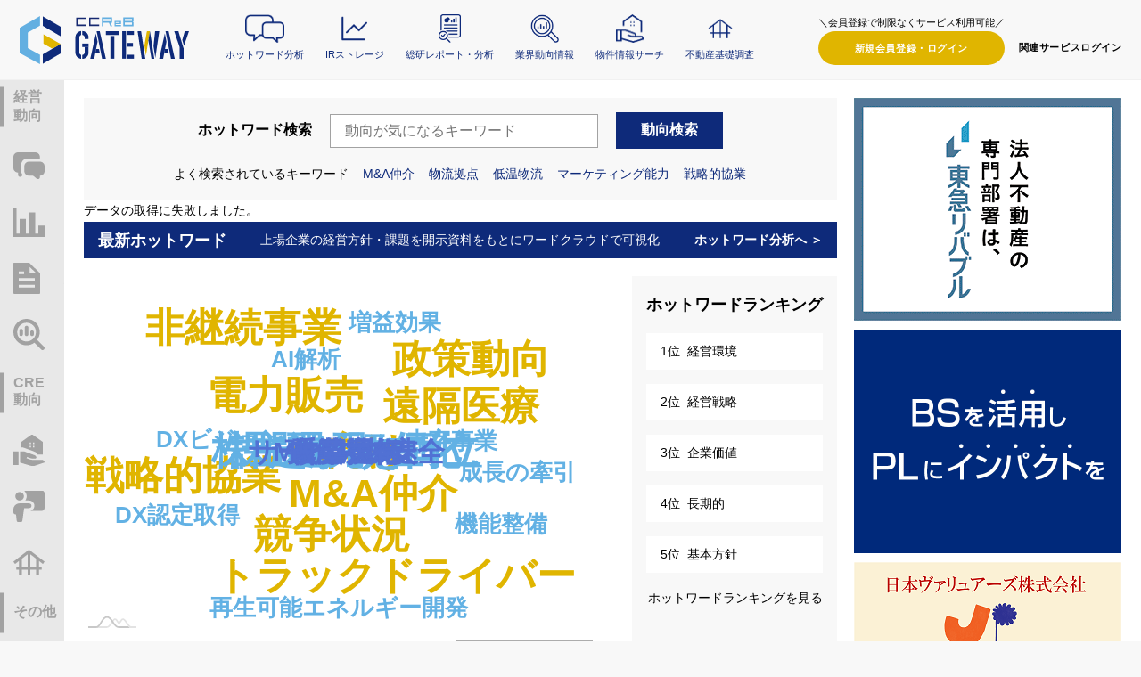

--- FILE ---
content_type: text/html; charset=UTF-8
request_url: https://ccreb-gateway.jp/?section=55
body_size: 17639
content:

<!DOCTYPE html>
<html lang="ja">
<head>
	<meta charset="utf-8">
	<meta http-equiv="X-UA-Compatible" content="IE=edge,chrome=1">
	<meta name="viewport" content="width=device-width,initial-scale=1,shrink-to-fit=no,maximum-scale=1.0">
	<meta name="format-detection" content="telephone=no">
	
		<style>img:is([sizes="auto" i], [sizes^="auto," i]) { contain-intrinsic-size: 3000px 1500px }</style>
	<script>
	
	user_id = 'prod_not_login';

	if(user_id && !user_id.includes('_not_login')) {
		window.dataLayer = window.dataLayer || [];
			dataLayer.push({
				'user_id': user_id
			});
	}
</script>

<!-- Google Tag Manager -->
<script>(function(w,d,s,l,i){w[l]=w[l]||[];w[l].push({'gtm.start':
new Date().getTime(),event:'gtm.js'});var f=d.getElementsByTagName(s)[0],
j=d.createElement(s),dl=l!='dataLayer'?'&l='+l:'';j.async=true;j.src=
'https://www.googletagmanager.com/gtm.js?id='+i+dl;f.parentNode.insertBefore(j,f);
})(window,document,'script','dataLayer','GTM-TSXFH62');</script>
<!-- End Google Tag Manager -->

<!-- Search Engine Optimization by Rank Math - https://rankmath.com/ -->
<title>CCReB GATEWAY（ククレブ・ゲートウェイ） - CCReB GATEWAY（ククレブ・ゲートウェイ）は、企業分析を無料で行えるポータルサイトです。最新のホットワードを知りたい方はこちらへ。</title>
<meta name="description" content="CCReB GATEWAY（ククレブ・ゲートウェイ）は、企業分析を無料で行えるポータルサイトです。最新のホットワードを知りたい方はこちらへ。"/>
<meta name="robots" content="follow, index"/>
<meta property="og:locale" content="ja_JP" />
<meta property="og:type" content="website" />
<meta property="og:title" content="CCReB GATEWAY（ククレブ・ゲートウェイ） - CCReB GATEWAY（ククレブ・ゲートウェイ）は、企業分析を無料で行えるポータルサイトです。最新のホットワードを知りたい方はこちらへ。" />
<meta property="og:description" content="CCReB GATEWAY（ククレブ・ゲートウェイ）は、企業分析を無料で行えるポータルサイトです。最新のホットワードを知りたい方はこちらへ。" />
<meta property="og:url" content="https://ccreb-gateway.jp/" />
<meta property="og:site_name" content="CCReB GATEWAY（ククレブ・ゲートウェイ）" />
<meta name="twitter:card" content="summary_large_image" />
<meta name="twitter:title" content="CCReB GATEWAY（ククレブ・ゲートウェイ） - CCReB GATEWAY（ククレブ・ゲートウェイ）は、企業分析を無料で行えるポータルサイトです。最新のホットワードを知りたい方はこちらへ。" />
<meta name="twitter:description" content="CCReB GATEWAY（ククレブ・ゲートウェイ）は、企業分析を無料で行えるポータルサイトです。最新のホットワードを知りたい方はこちらへ。" />
<script type="application/ld+json" class="rank-math-schema">{"@context":"https://schema.org","@graph":[{"@type":"Organization","@id":"https://ccreb-gateway.jp/#organization","name":"CCReB GATEWAY\uff08\u30af\u30af\u30ec\u30d6\u30fb\u30b2\u30fc\u30c8\u30a6\u30a7\u30a4\uff09","url":"https://ccreb-gateway.jp"},{"@type":"WebSite","@id":"https://ccreb-gateway.jp/#website","url":"https://ccreb-gateway.jp","name":"CCReB GATEWAY\uff08\u30af\u30af\u30ec\u30d6\u30fb\u30b2\u30fc\u30c8\u30a6\u30a7\u30a4\uff09","publisher":{"@id":"https://ccreb-gateway.jp/#organization"},"inLanguage":"ja","potentialAction":{"@type":"SearchAction","target":"https://ccreb-gateway.jp/?s={search_term_string}","query-input":"required name=search_term_string"}},{"@type":"CollectionPage","@id":"https://ccreb-gateway.jp/#webpage","url":"https://ccreb-gateway.jp/","name":"CCReB GATEWAY\uff08\u30af\u30af\u30ec\u30d6\u30fb\u30b2\u30fc\u30c8\u30a6\u30a7\u30a4\uff09 - CCReB GATEWAY\uff08\u30af\u30af\u30ec\u30d6\u30fb\u30b2\u30fc\u30c8\u30a6\u30a7\u30a4\uff09\u306f\u3001\u4f01\u696d\u5206\u6790\u3092\u7121\u6599\u3067\u884c\u3048\u308b\u30dd\u30fc\u30bf\u30eb\u30b5\u30a4\u30c8\u3067\u3059\u3002\u6700\u65b0\u306e\u30db\u30c3\u30c8\u30ef\u30fc\u30c9\u3092\u77e5\u308a\u305f\u3044\u65b9\u306f\u3053\u3061\u3089\u3078\u3002","about":{"@id":"https://ccreb-gateway.jp/#organization"},"isPartOf":{"@id":"https://ccreb-gateway.jp/#website"},"inLanguage":"ja"}]}</script>
<!-- /Rank Math WordPress SEO プラグイン -->

<link rel='dns-prefetch' href='//ajax.googleapis.com' />
<link rel='dns-prefetch' href='//cdn.jsdelivr.net' />
<link rel='dns-prefetch' href='//cdn.amcharts.com' />
<link rel='dns-prefetch' href='//unpkg.com' />
<link rel='dns-prefetch' href='//fonts.googleapis.com' />
<link rel='preconnect' href='https://fonts.googleapis.com' />
<link rel='preconnect' href='https://fonts.gstatic.com' />
<script type="text/javascript" id="wpp-js" src="https://ccreb-gateway.jp/wp-content/plugins/wordpress-popular-posts/assets/js/wpp.js?ver=7.3.3" data-sampling="0" data-sampling-rate="100" data-api-url="https://ccreb-gateway.jp/wp-json/wordpress-popular-posts" data-post-id="0" data-token="7ef198bc92" data-lang="0" data-debug="1"></script>
<style id='classic-theme-styles-inline-css' type='text/css'>
/*! This file is auto-generated */
.wp-block-button__link{color:#fff;background-color:#32373c;border-radius:9999px;box-shadow:none;text-decoration:none;padding:calc(.667em + 2px) calc(1.333em + 2px);font-size:1.125em}.wp-block-file__button{background:#32373c;color:#fff;text-decoration:none}
</style>
<link rel='stylesheet' id='wordpress-popular-posts-css-css' href='https://ccreb-gateway.jp/wp-content/plugins/wordpress-popular-posts/assets/css/wpp.css?ver=7.3.3' type='text/css' media='all' />
<link rel='stylesheet' id='my-theme-style-css' href='https://ccreb-gateway.jp/wp-content/themes/theme/style.css?ver=1767660248' type='text/css' media='all' />
<link rel='stylesheet' id='hot-word-css' href='https://ccreb-gateway.jp/wp-content/themes/theme/css/hot-word.css?ver=1761754346' type='text/css' media='all' />
<link rel='stylesheet' id='google-fonts-css' href='https://fonts.googleapis.com/css2?family=Raleway:wght@500;700&#038;family=Roboto:wght@500&#038;family=Bebas+Neue&#038;display=swap' type='text/css' media='all' />
<link rel='stylesheet' id='gateway-assets-style-css' href='https://ccreb-gateway.jp/assets/style.css?ver=1764308156' type='text/css' media='all' />
<link rel='stylesheet' id='gateway-theme-style-css' href='https://ccreb-gateway.jp/wp-content/themes/theme/css/style.css?ver=1767660248' type='text/css' media='all' />
<link rel='stylesheet' id='select2-css-css' href='https://cdn.jsdelivr.net/npm/select2@4.1.0-rc.0/dist/css/select2.min.css' type='text/css' media='all' />
<link rel='stylesheet' id='scroll-hint-css-css' href='https://unpkg.com/scroll-hint@latest/css/scroll-hint.css' type='text/css' media='all' />
<script type="text/javascript">var ajax_url = 'https://ccreb-gateway.jp/wp-admin/admin-ajax.php';</script>
<script type="text/javascript" src="//ajax.googleapis.com/ajax/libs/jquery/3.4.1/jquery.min.js?ver=6.8.3" id="jquery-js"></script>
<script type="text/javascript" src="https://ccreb-gateway.jp/wp-content/plugins/Mod/core/js/mod.js?ver=1761754411" id="mod-js"></script>
<script type="text/javascript" id="mod.asset-js-extra">
/* <![CDATA[ */
var modvars = {"stylesheet_directory_uri":"https:\/\/ccreb-gateway.jp\/wp-content\/themes\/theme"};
/* ]]> */
</script>
<script type="text/javascript" src="https://ccreb-gateway.jp/wp-content/plugins/Mod/core/js/asset.js?ver=1761754411" id="mod.asset-js"></script>
<script type="text/javascript" src="https://ccreb-gateway.jp/wp-content/plugins/Mod/extension/Ccreb/js/asset.js?ver=1761754411" id="mod.ext.asset-js"></script>
<script type="text/javascript" src="https://ccreb-gateway.jp/wp-content/themes/theme/js/dm-custom.js?ver=6.8.3" id="dm-cusom-js"></script>
<link rel="https://api.w.org/" href="https://ccreb-gateway.jp/wp-json/" /><link rel="EditURI" type="application/rsd+xml" title="RSD" href="https://ccreb-gateway.jp/xmlrpc.php?rsd" />
<meta name="generator" content="WordPress 6.8.3" />

<!-- This site is using AdRotate v5.15.2 to display their advertisements - https://ajdg.solutions/ -->
<!-- AdRotate CSS -->
<style type="text/css" media="screen">
	.g { margin:0px; padding:0px; overflow:hidden; line-height:1; zoom:1; }
	.g img { height:auto; }
	.g-col { position:relative; float:left; }
	.g-col:first-child { margin-left: 0; }
	.g-col:last-child { margin-right: 0; }
	.g-1 { margin:0px;  width:100%; max-width:300px; height:100%; max-height:250px; }
	.g-2 { margin:0px;  width:100%; max-width:300px; height:100%; max-height:250px; }
	.g-3 { margin:0px;  width:100%; max-width:300px; height:100%; max-height:250px; }
	.g-4 { margin:0px;  width:100%; max-width:300px; height:100%; max-height:60px; }
	.g-5 { margin:0px;  width:100%; max-width:300px; height:100%; max-height:60px; }
	.g-6 { margin:0px;  width:100%; max-width:300px; height:100%; max-height:250px; }
	.g-7 { margin:0px;  width:100%; max-width:300px; height:100%; max-height:250px; }
	.g-8 { margin:0px;  width:100%; max-width:300px; height:100%; max-height:250px; }
	.g-10 { margin:0px;  width:100%; max-width:300px; height:100%; max-height:60px; }
	.g-11 { margin:0px;  width:100%; max-width:300px; height:100%; max-height:250px; }
	.g-12 { margin:0px;  width:100%; max-width:300px; height:100%; max-height:250px; }
	.g-13 { margin:0px;  width:100%; max-width:300px; height:100%; max-height:250px; }
	.g-14 { margin:0px;  width:100%; max-width:300px; height:100%; max-height:60px; }
	.g-15 { margin:0px;  width:100%; max-width:300px; height:100%; max-height:60px; }
	.g-16 { margin:0px;  width:100%; max-width:300px; height:100%; max-height:250px; }
	.g-17 { margin:0px;  width:100%; max-width:300px; height:100%; max-height:250px; }
	.g-18 { margin:0px;  width:100%; max-width:300px; height:100%; max-height:250px; }
	.g-19 { margin:0px;  width:100%; max-width:300px; height:100%; max-height:60px; }
	.g-20 { margin:0px;  width:100%; max-width:300px; height:100%; max-height:60px; }
	.g-21 { margin:0px;  width:100%; max-width:300px; height:100%; max-height:250px; }
	.g-22 { margin:0px;  width:100%; max-width:300px; height:100%; max-height:250px; }
	.g-23 { margin:0px;  width:100%; max-width:300px; height:100%; max-height:250px; }
	.g-24 { margin:0px;  width:100%; max-width:300px; height:100%; max-height:60px; }
	.g-25 { margin:0px;  width:100%; max-width:300px; height:100%; max-height:60px; }
	.g-26 { width:100%; max-width:728px; height:100%; max-height:90px; margin: 0 auto; }
	.g-27 { margin:0px;  width:100%; max-width:300px; height:100%; max-height:250px; }
	.g-28 { margin:0px;  width:100%; max-width:300px; height:100%; max-height:250px; }
	.g-29 { margin:0px;  width:100%; max-width:300px; height:100%; max-height:250px; }
	@media only screen and (max-width: 480px) {
		.g-col, .g-dyn, .g-single { width:100%; margin-left:0; margin-right:0; }
	}
</style>
<!-- /AdRotate CSS -->

            <style id="wpp-loading-animation-styles">@-webkit-keyframes bgslide{from{background-position-x:0}to{background-position-x:-200%}}@keyframes bgslide{from{background-position-x:0}to{background-position-x:-200%}}.wpp-widget-block-placeholder,.wpp-shortcode-placeholder{margin:0 auto;width:60px;height:3px;background:#dd3737;background:linear-gradient(90deg,#dd3737 0%,#571313 10%,#dd3737 100%);background-size:200% auto;border-radius:3px;-webkit-animation:bgslide 1s infinite linear;animation:bgslide 1s infinite linear}</style>
            <noscript><style>.lazyload[data-src]{display:none !important;}</style></noscript><style>.lazyload{background-image:none !important;}.lazyload:before{background-image:none !important;}</style><link rel="icon" href="https://ccreb-gateway.jp/wp-content/uploads/2022/02/cropped-favicon-32x32.png" sizes="32x32" />
<link rel="icon" href="https://ccreb-gateway.jp/wp-content/uploads/2022/02/cropped-favicon-192x192.png" sizes="192x192" />
<link rel="apple-touch-icon" href="https://ccreb-gateway.jp/wp-content/uploads/2022/02/cropped-favicon-180x180.png" />
<meta name="msapplication-TileImage" content="https://ccreb-gateway.jp/wp-content/uploads/2022/02/cropped-favicon-270x270.png" />
		<style type="text/css" id="wp-custom-css">
			.a-2  img ,
.a-3  img ,
.a-25 img ,
.a-37 img ,
.a-43 img ,
.a-62 img {
	border:1px solid #CCC;
}

.g-20{
	margin: auto;
}
.c-banner.-rectangle .a-71 img{
	height: 250px;
}




.p-report__content h2 {
	border-left: 5px solid #0e2a7a;
	background-color: #f2f2f1;
  padding: 10px;
  font-size: 1.25rem;
	line-height: 1.2;
}

.p-report__content h3 {
	border-bottom: 2px solid #0e2a7a;
  padding: 8px;
  font-size: 1.2rem;
	line-height: 1.2;
}

.p-report__content h4 {
	border-left: 5px solid #0e2a7a;
  padding: 5px 10px;
  font-size: 1.1rem;
	line-height: 1.2;
}

.p-report__content h5 {
	font-size: 1.1rem;
	line-height: 1.2;
}

.p-report__content p {
  font-size: 1rem;
}

.p-report__content mark {
	background: linear-gradient(transparent 60%, #FF0 0%);
}

.p-report__content ul {
	list-style-type: disc;
  margin-left: 1.5rem;
  margin-bottom: 1rem;
  font-size: 1rem;
}

.p-report__content table {
    border-collapse:  collapse;
    margin-bottom: 3em;
}

.p-report__content th,
.p-report__content td {
    border: solid 1px #ddd;
    padding: 10px;
}

.p-report__content tr:nth-child(odd) {
    background-color:  #f2f2f1;
}

.p-report__content blockquote {
  position: relative;
  padding: 15px;
  box-sizing: border-box;
  font-style: italic;
  background: #eee;
  color: #777;
  border-radius: 5px;
}


.p-report__content blockquote p {
  padding: 0;
  margin: 10px 0;
  line-height: 1.7;
}

.p-report__content blockquote cite {
  display: block;
  text-align: right;
  color: #bbb;
  font-size: 0.9em;
}

.p-report__content .supervisor-box {
	display: flex;
	background-color: #eee;
  padding: 10px;
}

.p-report__content .supervisor-box-left {
	margin-right: 10px;
	flex: 2;
}	
.p-report__content .supervisor-box-right {
	flex: 8;
}	

.p-report__content .supervisor-label {
  display: block;
  height: 45px;
  text-align: center;
}

.p-report__content .supervisor-label p {
  display: inline-block;
  position: relative;
	left: -25px;
  width: 100%;
	margin: 0;
  padding: 0 20px;
  line-height: 30px;
  font-size: 0.8rem;
  color: #FFF;
  background: #2196F3;/*真ん中の背景色*/
}
.p-report__content .supervisor-label p:before {
  position: absolute;
  content: '';
  top: -10px;
  left: 0;
  border: none;
  border-top: solid 10px transparent;
  border-right: solid 15px #397eb5;/*左の折り返し部分*/
}
.p-report__content .supervisor-label p:after {
  position: absolute;
  content: '';
  z-index: 1;
  top: 0;
  right: 0;
  width: 0px;
  height: 0px;
  border-width: 15px 10px 15px 0px;
  border-color: transparent #f1f1f1 transparent transparent;
  border-style: solid;
}

@media (max-width: 768px) {
  .p-report__content .supervisor-label p {
		font-size: 0.4rem;
		line-height: 24px;
	}
  .p-report__content .supervisor-label p:after {
		border-width: 12px 8px 12px 0px;
	}
}

.p-report__content .supervisor-title {
	font-size: 0.8rem;
  font-weight: bold;
}

.p-report__content .supervisor-name {
  font-size: 1rem;
	font-weight: bold;
}

.p-report__content .supervisor-profile p {
  font-size: 0.8rem;
}

.p-report__content .possible-box {
	background-color: #eee;
  padding: 10px;
}

.p-report__content .possible-box-title {
	position: relative;
	font-size: 1rem;
	font-weight: bold;
	padding-left: 10px;
}

.p-report__content .possible-box-title:before {
    content: '';
    display: block;
    position: absolute;
    top: 4px;
    left: 0;
    width: .1875rem;
    height: 1.5rem;
    background: url(/assets/ui/h.svg) no-repeat 0 0/contain;
}

.p-report__content .possible-box-description {
  font-size: 0.8rem;
	margin: 0 10px 0.5rem;
	
}

.p-report__content .possible-box-list {
  display: flex;
	flex-flow: wrap;
	justify-content: space-between;
	gap: 1rem 1%;
}

.p-report__content .possible-box-list-li {
  width: 49%;
	background: #fff;
  display: flex;
  align-items: center;
  padding: 1rem;
  transition: opacity .3s;
  -webkit-backface-visibility: hidden;
  backface-visibility: hidden;
}

@media (max-width: 1024px) {
  .p-report__content .possible-box-list {
		flex-direction: column;
	}
  .p-report__content .possible-box-list-li {
    width: 100%;
	}
}

.p-report__content .possible-box-list-li:hover {
    opacity: .7;
}

.p-report__content .possible-box a,
.p-report__content .possible-box a:hover {
    text-decoration: none;
	  color: #000;
}

.p-report__content .possible-box-list-li-icon {
  display: block;
	padding: 30px;
	margin-right: 20px;
	background-color: #f8f8f8;
}

.p-report__content .possible-box-list-li-right {
  flex: 1 1;
}

.p-report__content .possible-box-list-li-title {
  display: block;
	font-size: 1rem;
  line-height: 1;
  font-weight: bold;
	margin-bottom: 0.7rem;
}

.p-report__content .possible-box-list-li-description {
  display: block;
	font-size: 0.8rem;
  letter-spacing: 0;
	line-height: 1.5;
}

.wp-embedded-content {
  max-width: 100%;
}		</style>
		</head>
<body class="home blog wp-theme-theme">

	<!-- Google Tag Manager (noscript) -->
<noscript><iframe src="https://www.googletagmanager.com/ns.html?id=GTM-TSXFH62"
height="0" width="0" style="display:none;visibility:hidden"></iframe></noscript>
<!-- End Google Tag Manager (noscript) -->
	<div class="l-wrapper">
	<div class="l-header">
		<header class="g-header">
			<div class="g-header__menu" data-is="ccreb-menu-btn"></div>
			<h1 class="g-header__logo">
				<a class="c-pic g-header__logo--link" href="/"><img src="[data-uri]" alt="CCReB GATEWAY" data-src="/assets/ui/logo.svg" decoding="async" class="lazyload"><noscript><img src="/assets/ui/logo.svg" alt="CCReB GATEWAY" data-eio="l"></noscript></a>
				<p class="g-header__logo--txt">ククレブ・アドバイザーズ提供のB2Bポータルサイト</p>
			</h1>
			<div class="second-menu">
				<a class="menu-hotword" href="/hot/">ホットワード分析</a>
				<a class="menu-ir" href="/ir-storage/">IRストレージ</a>
				<a class="menu-report" href="/reports">総研レポート・分析</a>
				<a class="menu-link" href="/links/">業界動向情報</a>
				<a class="menu-building" href="/cre/real-estate/">物件情報サーチ</a>
				<a class="menu-estate" href="/cre/service/ccreb-bi/">不動産基礎調査</a>
			</div>
			<div class="g-header__primary">
									<div class="search-word-box only_pc" style='right: 1rem'>
						<form name='search-form-pc' class="all-search-form" method='GET' action ='/search-result'>
							<input name='keyword' type='text' class="all-search-text" placeholder="検索したいワードを入れてください">
							<input name='thisPage' type='hidden' value='1'>
							<input name='limit' type='hidden' value='25'>
						</form>
					</div>
					<div class="g-header__login-wrap">
						<span>＼会員登録で制限なくサービス利用可能／</span>
						<a class="g-header__login" href="https://ccreb-gateway.jp/?option=saml_user_login"><span class="only_pc">新規会員登録・</span>ログイン</a>
					</div>
								<div class="g-header__service" data-is="ccreb-hd-sl"><span ref="btn">関連サービス<br>ログイン</span>
					<div class="g-header__service__inner">
						<div class="g-header__service__li"><a class="c-ln--u" target="_blank" rel="noopener noreferrer" href="https://ccreb-ai.jp/">CCReB AI</a>
						</div>
						<div class="g-header__service__li"><a class="c-ln--u" target="_blank" rel="noopener noreferrer" href="https://ccreb-crema.jp/">CCReB CREMa</a>
						</div>
						<div class="g-header__service__li"><a class="c-ln--u" target="_blank" rel="noopener noreferrer" href="https://ccreb-bi.jp/">CCReB BI</a>
						</div>
					</div>
				</div>
			</div>
		</header>
	</div>
	<div class="l-sidebar hoverable close">
	<nav class="g-side-nav menu_container">
		<div class="menu_items">
			<ul class="menu_item">
				<div class="menu_title flex ">
					<span class="title">最新の経営動向を知りたい方<br /><small>経営企画部門・財務部門・シンクタンク等</small></span>
					<span class="line">経営<br />動向</span>
				</div>
				<li class="item">
					<a href="/hot/" class="link flex ">
						<i class="c-io c-io--hotword"></i>
						<span>ホットワード分析</span>
					</a>
				</li>
				<li class="item">
					<a href="/ir-storage/" class="link flex ">
						<i class="c-io c-io--ir"></i>
						<span>IRストレージ</span>
					</a>
				</li>					
				<li class="item">
					<a href="/reports/" class="link flex ">
						<i class="c-io c-io--report"></i>
						<span>総研レポート・分析</span>
					</a>
				</li>
				<li class="item">
					<a href="/links/" class="link flex ">
						<i class="c-io c-io--trend"></i>
						<span>業界動向情報</span>
					</a>
				</li>
			</ul>
			<ul class="menu_item">
				<div class="menu_title flex ">
					<span class="title">最新のCRE動向を知りたい方<br /><small>総務部門・不動産会社等</small></span>
					<span class="line">CRE<br />動向</span>
				</div>
				<li class="item">
					<a href="/cre/real-estate/" class="link flex ">
						<i class="c-io c-io--building"></i>
						<span>物件情報サーチ</span>
					</a>
				</li>
				<li class="item">
					<a href="/cre/seminar/" class="link flex ">
						<i class="c-io c-io--seminar"></i>
						<span>セミナー・研修</span>
					</a>
				</li>
				<li class="item">
					<a href="/cre/service/ccreb-bi/" class="link flex ">
						<i class="c-io c-io--estate"></i>
						<span>不動産基礎調査</span>
					</a>
				</li>
			</ul>
			<ul class="menu_item">
				<div class="menu_title flex ">
					<span class="title">その他サービス</span>
					<span class="line">その他</span>
				</div>
				<li class="item">
					<a href="/guide/" class="link flex ">
						<i class="c-io c-io--service"></i>
						<span>ご利用ガイド</span>
					</a>
				</li>
				<li class="item">
					<a href="/cre/service/" class="link flex ">
						<i class="c-io c-io--guide"></i>
						<span>CCReBサービスのご案内</span>
					</a>
				</li>                       
			</ul>
		</div>
	</nav>
</div>
<div class="l-main">
	<div class="l-main__inner -column -wide">
		<div class="l-main__content">
			<div class="second-menu">
				<div class="second-menu__inner">
					<a class="menu-hotword" href="/hot/">ホットワード分析</a>
					<a class="menu-ir" href="/ir-storage/">IRストレージ</a>
					<a class="menu-report" href="/reports">総研レポート・分析</a>
					<a class="menu-link" href="/links/">業界動向情報</a>
					<a class="menu-building" href="/cre/real-estate/">物件情報サーチ</a>
					<a class="menu-estate" href="/cre/service/ccreb-bi/">不動産基礎調査</a>
				</div>
			</div>
			<div class="p-home__search">
				<form>
					<label>ホットワード検索</label>
					<div class="suggest-keyword">
						<input type="text" id="searchBox" placeholder="動向が気になるキーワード" autocomplete="off" />
						<div id="suggestions" role="listbox" aria-label="Search Suggestion"></div>
					</div>
					<input type="submit" value="動向検索" />
				</form>
				<div class="popular-search-keywords">
                <div class="popular-search-keywords"><span>よく検索されているキーワード</span><a href="https://ccreb-gateway.jp/hot/word/M%26A%E4%BB%B2%E4%BB%8B/?times=2025&#038;listed=0&#038;industrys=全ての業種&#038;document_code=10">M&amp;A仲介</a><a href="https://ccreb-gateway.jp/hot/word/%E7%89%A9%E6%B5%81%E6%8B%A0%E7%82%B9/?times=2025&#038;listed=0&#038;industrys=全ての業種&#038;document_code=10">物流拠点</a><a href="https://ccreb-gateway.jp/hot/word/%E4%BD%8E%E6%B8%A9%E7%89%A9%E6%B5%81/?times=2025&#038;listed=0&#038;industrys=全ての業種&#038;document_code=10">低温物流</a><a href="https://ccreb-gateway.jp/hot/word/%E3%83%9E%E3%83%BC%E3%82%B1%E3%83%86%E3%82%A3%E3%83%B3%E3%82%B0%E8%83%BD%E5%8A%9B/?times=2025&#038;listed=0&#038;industrys=全ての業種&#038;document_code=10">マーケティング能力</a><a href="https://ccreb-gateway.jp/hot/word/%E6%88%A6%E7%95%A5%E7%9A%84%E5%8D%94%E6%A5%AD/?times=2025&#038;listed=0&#038;industrys=全ての業種&#038;document_code=10">戦略的協業</a></div>				</div>
			</div>
			
			<div id="pr-company-slot"></div>
            <div class="p-home__latest_hotword">
				<header class="c-heading">
					<h2>最新ホットワード</h2>
					<p>上場企業の経営方針・課題を開示資料をもとにワードクラウドで可視化</p>
					<a href="/hot/">ホットワード分析へ  ＞</a>
				</header>
				<div class="p-home__latest_hotword__inner">
					<div class="hotword-view">
						<p class="text">上場企業の経営方針・課題を開示資料をもとに<br />ワードクラウドで可視化</p>
						
<link href="https://cdn.jsdelivr.net/npm/select2@4.1.0-rc.0/dist/css/select2.min.css" rel="stylesheet" />
<script src="https://cdn.jsdelivr.net/npm/select2@4.1.0-rc.0/dist/js/select2.min.js"></script>

        <div class="l-view">
        <div class="c-word-v dm-hide" data-is="ccreb-word-view" login="https://ccreb-gateway.jp/hot-word-nonmember?section=55" >
            <div class="c-word-v__filter__view {'is-hide':!(isSearchActive||isCompanyActive)}">
                            <div class="{'is-hide':!isSearchActive}">
                                <div class="c-word-v__filter__form__wrapper">
                                    <form class="c-form c-word-v__filter__form -search" action="/hot/"
                                        onsubmit="{submit}">
                                        <h2 class="c-word-v__filter__form__h2">条件を変更して再表示</h2>
                                        <div class="c-word-v__filter__form__inner">
                                            <label class="c-word-v__filter__form__label">特定ワードで絞り込む<small>※複数ワードでの検索はできません</small></label>
                                      <input class="c-form__el -thin" type="text" placeholder="キーワード入力" name="word" value="{data.word}">
                                            <label class="c-word-v__filter__form__label">期間</label>
                                            <div class="c-form__rbs">
                                                <label class="c-form__rb">
                                                                <input type="radio" value="2026" name="times" checked="{data.times=='2026'}"><i></i>2026年
                                                            </label><label class="c-form__rb">
                                                                <input type="radio" value="2025" name="times" checked="{data.times=='2025'}"><i></i>2025年
                                                            </label><label class="c-form__rb">
                                                                <input type="radio" value="2024" name="times" checked="{data.times=='2024'}"><i></i>2024年
                                                            </label><label class="c-form__rb">
                                                                <input type="radio" value="2023" name="times" checked="{data.times=='2023'}"><i></i>2023年
                                                            </label><label class="c-form__rb">
                                                                <input type="radio" value="2022" name="times" checked="{data.times=='2022'}"><i></i>2022年
                                                            </label><label class="c-form__rb">
                                                                <input type="radio" value="1" name="times" checked="{data.times=='1'}"><i></i>直近1ヶ月
                                                            </label><label class="c-form__rb">
                                                                <input type="radio" value="3" name="times" checked="{data.times=='3'}"><i></i>直近3ヶ月
                                                            </label><label class="c-form__rb">
                                                                <input type="radio" value="6" name="times" checked="{data.times=='6'}"><i></i>直近6ヶ月
                                                            </label><label class="c-form__rb">
                                                                <input type="radio" value="12" name="times" checked="{data.times=='12'}"><i></i>直近1年
                                                            </label>                                            </div>
                                            <label class="c-word-v__filter__form__label">新登場ワード</label>
                                            <label class="c-form__cb--el">
                                                <input type="checkbox" name="new_word" value="1" checked="{data.new=='1'}"><i></i>新登場ワードのみ検索
                                            </label>
                                            <label class="c-word-v__filter__form__label">再表示後の並び順</label>
                                            <div class="c-form__el--company-search">
                                                <select class="c-cb-s" name="order" style="width:100%">
                                                                                                        <option value="4">企業数増減率順</option>
                                                                                                        <option value="3">企業数順</option>
                                                                                                        <option value="2">登場数増減率順</option>
                                                                                                        <option value="1" selected='selected'>登場数順</option>
                                                                                                    </select>
                                            </div>
                                            <label class="c-word-v__filter__form__label">
                                                上場区分
                                            </label>
                                            <div class="c-form__cbs" if="{isSearchActive}" data-is="ccreb-checkbox" exclusive="1" data-name="listed">
                                                <label class="c-form__cb">
                                                                <input type="checkbox" value="0" 
                                                                checked="{value=='0'}"
                                                                name="listed"><span>全ての市場</span>
                                                            </label><label class="c-form__cb">
                                                                <input type="checkbox" value="11" 
                                                                checked="{value=='11'}"
                                                                name="listed"><span>プライム</span>
                                                            </label><label class="c-form__cb">
                                                                <input type="checkbox" value="12" 
                                                                checked="{value=='12'}"
                                                                name="listed"><span>スタンダード</span>
                                                            </label><label class="c-form__cb">
                                                                <input type="checkbox" value="13" 
                                                                checked="{value=='13'}"
                                                                name="listed"><span>グロース</span>
                                                            </label><label class="c-form__cb">
                                                                <input type="checkbox" value="6" 
                                                                checked="{value=='6'}"
                                                                name="listed"><span>名証</span>
                                                            </label><label class="c-form__cb">
                                                                <input type="checkbox" value="7" 
                                                                checked="{value=='7'}"
                                                                name="listed"><span>福証</span>
                                                            </label><label class="c-form__cb">
                                                                <input type="checkbox" value="8" 
                                                                checked="{value=='8'}"
                                                                name="listed"><span>札証</span>
                                                            </label><label class="c-form__cb">
                                                                <input type="checkbox" value="5" 
                                                                checked="{value=='5'}"
                                                                name="listed"><span>東証(PRO Market)</span>
                                                            </label><label class="c-form__cb">
                                                                <input type="checkbox" value="1" 
                                                                checked="{value=='1'}"
                                                                name="listed"><span>東証一部</span>
                                                            </label><label class="c-form__cb">
                                                                <input type="checkbox" value="2" 
                                                                checked="{value=='2'}"
                                                                name="listed"><span>東証二部</span>
                                                            </label><label class="c-form__cb">
                                                                <input type="checkbox" value="3" 
                                                                checked="{value=='3'}"
                                                                name="listed"><span>東証マザーズ</span>
                                                            </label><label class="c-form__cb">
                                                                <input type="checkbox" value="4" 
                                                                checked="{value=='4'}"
                                                                name="listed"><span>JASDAQ</span>
                                                            </label>                                            </div>
                                            <label class="c-word-v__filter__form__label">業種</label>
                                            <div class="c-form__cbs" data-is="ccreb-checkbox" exclusive="1" data-name="industrys" if="{isSearchActive}">
                                                <label class="c-form__cb">
                                                    <input type="checkbox" value="全ての業種" name="industrys" checked="{value=='全ての業種'}"><span>すべて</span>
                                                </label>
                                                <label class="c-form__cb">
                                                                <input type="checkbox" value="空運業" name="industrys" checked="{value=='空運業'}"><span>空運業</span>
                                                            </label><label class="c-form__cb">
                                                                <input type="checkbox" value="内国法人・組合（有価証券報告書等の提出義務者以外）" name="industrys" checked="{value=='内国法人・組合（有価証券報告書等の提出義務者以外）'}"><span>内国法人・組合（有価証券報告書等の提出義務者以外）</span>
                                                            </label><label class="c-form__cb">
                                                                <input type="checkbox" value="鉱業" name="industrys" checked="{value=='鉱業'}"><span>鉱業</span>
                                                            </label><label class="c-form__cb">
                                                                <input type="checkbox" value="水産・農林業" name="industrys" checked="{value=='水産・農林業'}"><span>水産・農林業</span>
                                                            </label><label class="c-form__cb">
                                                                <input type="checkbox" value="海運業" name="industrys" checked="{value=='海運業'}"><span>海運業</span>
                                                            </label><label class="c-form__cb">
                                                                <input type="checkbox" value="石油・石炭製品" name="industrys" checked="{value=='石油・石炭製品'}"><span>石油・石炭製品</span>
                                                            </label><label class="c-form__cb">
                                                                <input type="checkbox" value="保険業" name="industrys" checked="{value=='保険業'}"><span>保険業</span>
                                                            </label><label class="c-form__cb">
                                                                <input type="checkbox" value="ゴム製品" name="industrys" checked="{value=='ゴム製品'}"><span>ゴム製品</span>
                                                            </label><label class="c-form__cb">
                                                                <input type="checkbox" value="倉庫・運輸関連" name="industrys" checked="{value=='倉庫・運輸関連'}"><span>倉庫・運輸関連</span>
                                                            </label><label class="c-form__cb">
                                                                <input type="checkbox" value="パルプ・紙" name="industrys" checked="{value=='パルプ・紙'}"><span>パルプ・紙</span>
                                                            </label><label class="c-form__cb">
                                                                <input type="checkbox" value="証券、商品先物取引業" name="industrys" checked="{value=='証券、商品先物取引業'}"><span>証券、商品先物取引業</span>
                                                            </label><label class="c-form__cb">
                                                                <input type="checkbox" value="電気・ガス業" name="industrys" checked="{value=='電気・ガス業'}"><span>電気・ガス業</span>
                                                            </label><label class="c-form__cb">
                                                                <input type="checkbox" value="その他金融業" name="industrys" checked="{value=='その他金融業'}"><span>その他金融業</span>
                                                            </label><label class="c-form__cb">
                                                                <input type="checkbox" value="繊維製品" name="industrys" checked="{value=='繊維製品'}"><span>繊維製品</span>
                                                            </label><label class="c-form__cb">
                                                                <input type="checkbox" value="非鉄金属" name="industrys" checked="{value=='非鉄金属'}"><span>非鉄金属</span>
                                                            </label><label class="c-form__cb">
                                                                <input type="checkbox" value="鉄鋼" name="industrys" checked="{value=='鉄鋼'}"><span>鉄鋼</span>
                                                            </label><label class="c-form__cb">
                                                                <input type="checkbox" value="銀行業" name="industrys" checked="{value=='銀行業'}"><span>銀行業</span>
                                                            </label><label class="c-form__cb">
                                                                <input type="checkbox" value="ガラス・土石製品" name="industrys" checked="{value=='ガラス・土石製品'}"><span>ガラス・土石製品</span>
                                                            </label><label class="c-form__cb">
                                                                <input type="checkbox" value="陸運業" name="industrys" checked="{value=='陸運業'}"><span>陸運業</span>
                                                            </label><label class="c-form__cb">
                                                                <input type="checkbox" value="精密機器" name="industrys" checked="{value=='精密機器'}"><span>精密機器</span>
                                                            </label><label class="c-form__cb">
                                                                <input type="checkbox" value="輸送用機器" name="industrys" checked="{value=='輸送用機器'}"><span>輸送用機器</span>
                                                            </label><label class="c-form__cb">
                                                                <input type="checkbox" value="医薬品" name="industrys" checked="{value=='医薬品'}"><span>医薬品</span>
                                                            </label><label class="c-form__cb">
                                                                <input type="checkbox" value="金属製品" name="industrys" checked="{value=='金属製品'}"><span>金属製品</span>
                                                            </label><label class="c-form__cb">
                                                                <input type="checkbox" value="その他製品" name="industrys" checked="{value=='その他製品'}"><span>その他製品</span>
                                                            </label><label class="c-form__cb">
                                                                <input type="checkbox" value="不動産業" name="industrys" checked="{value=='不動産業'}"><span>不動産業</span>
                                                            </label><label class="c-form__cb">
                                                                <input type="checkbox" value="食料品" name="industrys" checked="{value=='食料品'}"><span>食料品</span>
                                                            </label><label class="c-form__cb">
                                                                <input type="checkbox" value="建設業" name="industrys" checked="{value=='建設業'}"><span>建設業</span>
                                                            </label><label class="c-form__cb">
                                                                <input type="checkbox" value="化学" name="industrys" checked="{value=='化学'}"><span>化学</span>
                                                            </label><label class="c-form__cb">
                                                                <input type="checkbox" value="小売業" name="industrys" checked="{value=='小売業'}"><span>小売業</span>
                                                            </label><label class="c-form__cb">
                                                                <input type="checkbox" value="機械" name="industrys" checked="{value=='機械'}"><span>機械</span>
                                                            </label><label class="c-form__cb">
                                                                <input type="checkbox" value="卸売業" name="industrys" checked="{value=='卸売業'}"><span>卸売業</span>
                                                            </label><label class="c-form__cb">
                                                                <input type="checkbox" value="電気機器" name="industrys" checked="{value=='電気機器'}"><span>電気機器</span>
                                                            </label><label class="c-form__cb">
                                                                <input type="checkbox" value="サービス業" name="industrys" checked="{value=='サービス業'}"><span>サービス業</span>
                                                            </label><label class="c-form__cb">
                                                                <input type="checkbox" value="情報・通信業" name="industrys" checked="{value=='情報・通信業'}"><span>情報・通信業</span>
                                                            </label>                                            </div>
                                            <button
                                                class="c-btn -square -blu -form label c-word-v__filter__form__button"
                                                type="submit">検索する</button>
                                        </div>
                                    </form>
                                </div>
                            </div>
                            <div class="{'is-hide':!isCompanyActive}">
                                <form class="c-form c-word-v__filter__form -company" action="/hot/" onsubmit="{submit}">
                                    <h2 class="c-word-v__filter__form__h2">個別企業に絞って再表示</h2>
                                    <div class="c-word-v__filter__form__inner">
                                        <label class="c-word-v__filter__form__label">企業名または証券コードで絞り込む</label>
                                        <!-- <input class="c-form__el -thin" type="text" placeholder="企業名を入力" name="company_word" value="{data.company_word}"> -->

                                        <div class="c-form__el--company-search">
                                            <select class="js-example-data-ajax" name="company_word" style="width:100%"></select>
                                        </div>
                                        <small>※企業名を2文字以上（全角）、もしくは証券コードを2桁以上入力してください。</small>

                                        <label class="c-word-v__filter__form__label">期間</label>
                                        <div class="c-form__rbs">
                                            <label class="c-form__rb">
                                                            <input type="radio" value="2026" name="times" checked="{data.times=='2026'}"><i></i>2026年
                                                        </label><label class="c-form__rb">
                                                            <input type="radio" value="2025" name="times" checked="{data.times=='2025'}"><i></i>2025年
                                                        </label><label class="c-form__rb">
                                                            <input type="radio" value="2024" name="times" checked="{data.times=='2024'}"><i></i>2024年
                                                        </label><label class="c-form__rb">
                                                            <input type="radio" value="2023" name="times" checked="{data.times=='2023'}"><i></i>2023年
                                                        </label><label class="c-form__rb">
                                                            <input type="radio" value="2022" name="times" checked="{data.times=='2022'}"><i></i>2022年
                                                        </label><label class="c-form__rb">
                                                            <input type="radio" value="1" name="times" checked="{data.times=='1'}"><i></i>直近1ヶ月
                                                        </label><label class="c-form__rb">
                                                            <input type="radio" value="3" name="times" checked="{data.times=='3'}"><i></i>直近3ヶ月
                                                        </label><label class="c-form__rb">
                                                            <input type="radio" value="6" name="times" checked="{data.times=='6'}"><i></i>直近6ヶ月
                                                        </label><label class="c-form__rb">
                                                            <input type="radio" value="12" name="times" checked="{data.times=='12'}"><i></i>直近1年
                                                        </label>                                        </div>
                                        <label class="c-word-v__filter__form__label">新登場ワード</label>
                                        <label class="c-form__cb--el">
                                            <input type="checkbox" name="new_word" value="1" checked="{data.new=='1'}"><i></i>新登場ワードのみ検索
                                        </label>
                                        <label class="c-word-v__filter__form__label">再表示後の並び順</label>
                                        <div class="c-form__el--company-search">
                                            <select class="c-cb-s" name="order" style="width:100%">
                                                                                                <option value="4">企業数増減率順</option>
                                                                                                <option value="3">企業数順</option>
                                                                                                <option value="2">登場数増減率順</option>
                                                                                                <option value="1" selected='selected'>登場数順</option>
                                                                                            </select>
                                        </div>

                                        <button
                                            class="c-btn -square -blu -form label c-word-v__filter__form__button"
                                            type="submit">検索する</button>
                                    </div>
                                </form>
                            </div>
                            <div class="c-word-v__filter__view__close" onclick="{close}"></div>
                        </div>
			            <div class="c-word-v__empty" if="{isEmpty}"><b>該当のホットワードが見つかりません</b>
                <p>条件に該当するホットワードが見つかりませんでした。<br>条件の変更をして再度ご検索ください。</p>
            </div>
            <div class="c-word-v__cloud" id="wordCloud" if="{!isList}"></div>
            <div class="c-word-v__list" if="{isList}">
                <div class="p-hot-company__header" if="{isCompany}">
                              <div class="p-hot-company__title">
                                <h2>{companyName}</h2><small class="p-hot-company__code">({securityCode})</small>
                              </div>
                              <div class="p-hot-company__download"><a class="c-btn -square -mini -gry" target="_blank" rel="noopener noreferrer" href="{downloadLink}">結果をダウンロード</a>
                              </div>
                            </div>
                <p>{condition}</p>
                <div class="c-word-v__list__inner">
                  <div class="c-word-list__wrapper js-scrollable">
                    <div class="c-word-list" each="{d in json.data}">
                      <div class="c-word-list__label"><span class="c-word-list__num">{d.num}</span><a href="{d.word_url}">{d.word}</a></div>
                      <div class="c-word-list__data">
                        <div class="c-word-list__data__i">
                          <div class="c-word-list__data__t">登場数</div>
                          <div class="c-word-list__data__d"><span>{new Intl.NumberFormat('ja-JP', { maximumSignificantDigits: 3 }).format(d.hotword_summary_count)} <small>件</small></span></div>
                      </div>
                      <div class="c-word-list__data__i">
                          <div class="c-word-list__data__t">増減率</div>
                          <div class="c-word-list__data__d -blu">{new Intl.NumberFormat('ja-JP', { maximumSignificantDigits: 3 }).format(d.hotword_summary_previous_ratio)}%</div>
                      </div>
                      <virtual if="{!isCompany}">
                          <div class="c-word-list__data__i">
                            <div class="c-word-list__data__t -gry">企業数</div>
                            <div class="c-word-list__data__d"><span>{new Intl.NumberFormat('ja-JP', { maximumSignificantDigits: 3 }).format(d.company_summary_count)} <small>件</small></span></div>
                          </div>
                          <div class="c-word-list__data__i">
                            <div class="c-word-list__data__t -gry">増加率</div>
                            <div class="c-word-list__data__d -blu">{new Intl.NumberFormat('ja-JP', { maximumSignificantDigits: 3 }).format(d.company_summary_previous_ratio)}%</div>
                          </div>
                        </virtual>
                  </div>
              </div>
                    </div>
                </div>
            </div>
            <div class="c-word-v__bg"></div>
            <!--<div class="c-glass" if="{loginUrl}">
                <div class="c-glass__wrapper">
                  <div class="c-glass__inner">
                    <div class="c-glass__h">世の中の<br>知りたいを<br>一元化</div>
                    <div class="c-glass__p -p1"><span class="u-sans--b">CCReB</span> ホットワード分析</div>
                    <div class="c-glass__p -p2">最新の報告書から独自AIでキーワードを検索</div>
                </div>
                </div>
            </div>-->
            <div class="c-word-v__update u-sans" if="{!isList}">
                <p><b>Last updated</b></p>
                <p>2026.01.19</p>
                <p class="c-word-v__update__copyright">Copyright © CCReB Advisors Inc. All Rights Reserved.</p>
                </div>
                </div>
            </div>

						<div class="annotation">
							<p><small>※上記は25位までのワードを表示させていますが、ホットワード分析ページでは、100位までのワードを表示させることが可能です。</small></p>
							<a href="/hot/" class="c-btn c-btn-links">ホットワード分析へ</a>
						</div>
					</div>
					<div class="hotword-ranking">
						<div class="title">ホットワードランキング</div>
                        <ul>
<li><span>1位 </span> <a href="/hot/word/%E7%B5%8C%E5%96%B6%E7%92%B0%E5%A2%83/?times=2025&listed=0&industrys=%E5%85%A8%E3%81%A6%E3%81%AE%E6%A5%AD%E7%A8%AE&document_code=20">経営環境</a></li>
<li><span>2位 </span> <a href="/hot/word/%E7%B5%8C%E5%96%B6%E6%88%A6%E7%95%A5/?times=2025&listed=0&industrys=%E5%85%A8%E3%81%A6%E3%81%AE%E6%A5%AD%E7%A8%AE&document_code=20">経営戦略</a></li>
<li><span>3位 </span> <a href="/hot/word/%E4%BC%81%E6%A5%AD%E4%BE%A1%E5%80%A4/?times=2025&listed=0&industrys=%E5%85%A8%E3%81%A6%E3%81%AE%E6%A5%AD%E7%A8%AE&document_code=20">企業価値</a></li>
<li><span>4位 </span> <a href="/hot/word/%E9%95%B7%E6%9C%9F%E7%9A%84/?times=2025&listed=0&industrys=%E5%85%A8%E3%81%A6%E3%81%AE%E6%A5%AD%E7%A8%AE&document_code=20">長期的</a></li>
<li><span>5位 </span> <a href="/hot/word/%E5%9F%BA%E6%9C%AC%E6%96%B9%E9%87%9D/?times=2025&listed=0&industrys=%E5%85%A8%E3%81%A6%E3%81%AE%E6%A5%AD%E7%A8%AE&document_code=20">基本方針</a></li>
</ul>
<a class="more" href="/hot/?times=2025&listed=0&industrys=全ての業種&document_code=10&order=2&limit=25&tab=list">ホットワードランキングを見る</a>					</div>
				</div>
				<p class="annotation"><small>※上記は25位までのワードを表示させていますが、ホットワード分析ページでは、100位までのワードを表示させることが可能です。</small></p>
			</div>
			<div class="l-content p-home__headline">
				<div class="l-content__inner p-home__headline__inner">
					<h2 class="u-sans">NEWS</h2>
					<ul class="p-home__headline__list">
														<li>
									<a class="p-home__headline__anchor" href="https://ccreb-gateway.jp/news/%e3%80%90ccreb-gateway%e3%80%91%e3%82%b5%e3%82%a4%e3%83%88%e3%83%aa%e3%83%8b%e3%83%a5%e3%83%bc%e3%82%a2%e3%83%ab%e3%81%ae%e3%81%8a%e7%9f%a5%e3%82%89%e3%81%9b/">
										<time class="u-sans">2025.10.01.</time>
										<span>【CCReB GATEWAY】サイトリニューアルのお知らせ</span>
									</a>
								</li>
																<li>
									<a class="p-home__headline__anchor" href="https://ccreb-gateway.jp/news/ccreb-gateway-3rd-anniversary/">
										<time class="u-sans">2025.03.03.</time>
										<span>企業の経営動向を追うBtoBポータルサイト「CCReB GATEWAY」が開設3周年！ 今夏にサイトのリニューアル予定！</span>
									</a>
								</li>
																<li>
									<a class="p-home__headline__anchor" href="https://ccreb-gateway.jp/news/%e7%b7%8f%e7%a0%94%e3%83%bb%e3%83%ac%e3%83%9d%e3%83%bc%e3%83%88%e5%88%86%e6%9e%90%e3%81%ab%e3%80%8c%e3%83%ad%e3%82%b8%e3%82%b9%e3%83%86%e3%82%a3%e3%82%af%e3%82%b9%e3%80%8d%e3%81%ae%e3%82%ab%e3%83%86/">
										<time class="u-sans">2024.08.05.</time>
										<span>総研・レポート分析に「ロジスティクス」のカテゴリーを追加いたしました</span>
									</a>
								</li>
													</ul>

					<div class="p-home__headline__more">
						<a href="/news/">一覧を見る</a>
					</div>
				</div>
			</div>
			<div class="l-content p-home__ir-storage">
				<div class="l-content__inner p-home__ir-storage__inner">
					<div class="p-home__sct -type-2">
						<div class="c-banners banners__sp">
													</div>
						<div class="p-home__sct__main">
<header class="c-heading--1 -header -more">
<h2 id="ir">IRストレージ <span>NEW RELEASE</span></h2>
<div class="c-heading__more">
<a href="/ir-storage/">IRストレージへ  ＞</a>
</div>
</header>
<ul class="two-column">
<li>
<span>26/01/20 15:21</span>
<div>
<p class="company">三菱倉庫株式会社</p>
<a class="title" href="/ir-storage-detail?id=1181938">93010_三菱倉庫株式会社_20260120152157968</a>
</div>
<span class="ribbon">New</span>
</li>
<li>
<span>26/01/20 14:04</span>
<div>
<p class="company">株式会社バイク王＆カンパニー</p>
<a class="title" href="/ir-storage-detail?id=1181937">33770_株式会社バイク王＆カンパニー_20260120140443956</a>
</div>
<span class="ribbon">New</span>
</li>
<li>
<span>26/01/20 14:04</span>
<div>
<p class="company">株式会社ラクト・ジャパン</p>
<a class="title" href="/ir-storage-detail?id=1181936">31390_株式会社ラクト・ジャパン_20260120140443717</a>
</div>
<span class="ribbon">New</span>
</li>
<li>
<span>26/01/19 20:51</span>
<div>
<p class="company">ジョルダン株式会社</p>
<a class="title" href="/ir-storage-detail?id=1181711">コーポレート・ガバナンスに関する報告書 2026-01-19</a>
</div>
<span class="ribbon">New</span>
</li>
<li>
<span>26/01/19 18:09</span>
<div>
<p class="company">株式会社フィックスターズ</p>
<a class="title" href="/ir-storage-detail?id=1181712">コーポレート・ガバナンスに関する報告書 2026-01-19</a>
</div>
<span class="ribbon">New</span>
</li>
<li>
<span>26/01/19 18:00</span>
<div>
<p class="company">オプテックスグループ株式会社</p>
<a class="title" href="/ir-storage-detail?id=1181715">Notice of the Reorganization of the Group (Absorption-Type Demerger and Merger between Consolidated Subsidiaries)</a>
</div>
<span class="ribbon">New</span>
</li>
</ul>
<a href="/ir-storage/" class="c-btn c-btn-links">IRストレージへ</a>
</div>						<div class="c-banners banners__sp">
													</div>
						<div class="p-home__sct__main">
<header class="c-heading--1 -header -more">
<h2 id="news">ビジネスの最新ニュース</h2>
<div class="c-heading__more"><a href="/links/">業界動向情報へ  ＞</a></div>
</header>
<ul class="list">
<li>
<a class="p-home__headline__anchor" target="_blank" href="https://maonline.jp/news/20260120c">ソニーグループ＜6758＞、ホームエンタテインメント事業を中国TCLに事実上の譲渡</a>
<span class="ribbon">New</span>
</li>
<li>
<a class="p-home__headline__anchor" target="_blank" href="https://maonline.jp/news/20260120b">北紡＜3409＞、ハイヤー運営のVリムジンを子会社化</a>
<span class="ribbon">New</span>
</li>
<li>
<a class="p-home__headline__anchor" target="_blank" href="https://maonline.jp/news/20260120a">ライオン＜4912＞、ビューティケア製品製造販売の豪PNB Consolidatedを子会社化</a>
<span class="ribbon">New</span>
</li>
<li>
<a class="p-home__headline__anchor" target="_blank" href="https://maonline.jp/news/20260120d">東京センチュリー＜8439＞、子会社の米NTT Global Data Centersの持分30％をJICTに譲渡して持分法適用関連会社に</a>
<span class="ribbon">New</span>
</li>
<li>
<a class="p-home__headline__anchor" target="_blank" href="https://biz-journal.jp/company/post_393082.html">ドコモの最上位カード、1年未満で100万会員突破…ステータスより実利の時代に</a>
<span class="ribbon">New</span>
</li>
<li>
<a class="p-home__headline__anchor" target="_blank" href="https://biz-journal.jp/company/post_393078.html">アップル、グーグルに事実上の「AI敗北宣言」？iPhoneにGemini搭載の苦渋と打算</a>
<span class="ribbon">New</span>
</li>
</ul>
<a href="/links/" class="c-btn c-btn-links">業界動向情報へ</a>
</div>					</div>
				</div>
			</div>
							<div class="l-content p-home__register">
					<div class="l-content__inner p-home__register__inner">
						<p>会員登録（無料）をすると、ホットワード分析や、<br />IR資料のダウンロード等が機能制限無しにご利用いただけます。</p>
						<div class="list-btn">
							<a class="c-btn yellow" href="https://member.ccreb.jp/signup?ref=ccreb-gateway.jp/hot">無料会員登録</a>
							<a class="c-btn" href="https://ccreb-gateway.jp/?option=saml_user_login">ログイン</a>
						</div>
					</div>
				</div>
						<div class="c-banners banners__sp">
							</div>
			<div class="l-content p-home__report">
<div class="l-content__inner p-home__report__inner">
<div class="p-home__sct -type-1">
<div class="p-home__sct__main">
<header class="c-heading--1 -header -more">
<h2>総研レポート・分析</h2>
<div class="c-heading__more"><a href="/reports">総研レポート・分析ページへ ＞</a></div>
</header>
<div class="carousel-reports">
<div class="c-reports -column-3 p-home__reports">

                <a class="c-report -home -column" href="/reports/2025-12-real-estate-sales-performance-preliminary-report">
                    <div class="c-report__p">
                        <div class="c-pic c-report__pic">
                            <img class="c-fit lazyload" src="[data-uri]" alt="" data-src="https://ccreb-gateway.jp/wp-content/uploads/2022/09/売買動向.jpg" decoding="async" width="1920" height="1292" data-eio-rwidth="1920" data-eio-rheight="1292" /><noscript><img class="c-fit" src="https://ccreb-gateway.jp/wp-content/uploads/2022/09/売買動向.jpg" alt="" data-eio="l" /></noscript>
                        </div>
                    </div>
                    <div class="c-report__inner">
                        <div class="c-report__meta">
                            2026.01.13
                            <div class="c-report__tag">CRE・不動産</div>
                        </div>
                        <p>2025年12月不動産売買動向速報</p>
                    </div>
            
</a>

                <a class="c-report -home -column" href="/reports/2025ma-trend-investigation">
                    <div class="c-report__p">
                        <div class="c-pic c-report__pic">
                            <img class="c-fit lazyload" src="[data-uri]" alt="" data-src="https://ccreb-gateway.jp/wp-content/uploads/2025/07/2025年M＆A上半期.jpg.jpg" decoding="async" width="1920" height="1080" data-eio-rwidth="1920" data-eio-rheight="1080" /><noscript><img class="c-fit" src="https://ccreb-gateway.jp/wp-content/uploads/2025/07/2025年M＆A上半期.jpg.jpg" alt="" data-eio="l" /></noscript>
                        </div>
                    </div>
                    <div class="c-report__inner">
                        <div class="c-report__meta">
                            2025.07.29
                            <div class="c-report__tag">経営・マーケティング</div>
                        </div>
                        <p>上場企業の適時開示資料から読み解く2025年上半期のM&A最新動向</p>
                    </div>
            
</a>

                <a class="c-report -home -column" href="/reports/hotword-2025-latest-trends-2">
                    <div class="c-report__p">
                        <div class="c-pic c-report__pic">
                            <img class="c-fit lazyload" src="[data-uri]" alt="" data-src="https://ccreb-gateway.jp/wp-content/uploads/2025/07/2025TRENDS.jpg" decoding="async" width="1920" height="1080" data-eio-rwidth="1920" data-eio-rheight="1080" /><noscript><img class="c-fit" src="https://ccreb-gateway.jp/wp-content/uploads/2025/07/2025TRENDS.jpg" alt="" data-eio="l" /></noscript>
                        </div>
                    </div>
                    <div class="c-report__inner">
                        <div class="c-report__meta">
                            2025.07.10
                            <div class="c-report__tag">経営・マーケティング</div>
                        </div>
                        <p>【速報】2025年最新中期経営計画におけるホットワードは？ 　～中計開示企業の１/３が新中期経営計画を公表！激動のビジネス環境における話題のホットワードは？～</p>
                    </div>
            
</a>

                <a class="c-report -home -column" href="/reports/2024%ef%bd%b0publiccompany-cre-trend-analysis">
                    <div class="c-report__p">
                        <div class="c-pic c-report__pic">
                            <img class="c-fit lazyload" src="[data-uri]" alt="" data-src="https://ccreb-gateway.jp/wp-content/uploads/2025/04/2024年度企業用不動産売却動向.png" decoding="async" width="1920" height="1272" data-eio-rwidth="1920" data-eio-rheight="1272" /><noscript><img class="c-fit" src="https://ccreb-gateway.jp/wp-content/uploads/2025/04/2024年度企業用不動産売却動向.png" alt="" data-eio="l" /></noscript>
                        </div>
                    </div>
                    <div class="c-report__inner">
                        <div class="c-report__meta">
                            2025.04.24
                            <div class="c-report__tag">CRE・不動産</div>
                        </div>
                        <p>2024年度 上場企業による企業用不動産（CRE）売買動向に関する分析</p>
                    </div>
            
</a>

                <a class="c-report -home -column" href="/reports/2024ma-trend-investigation">
                    <div class="c-report__p">
                        <div class="c-pic c-report__pic">
                            <img class="c-fit lazyload" src="[data-uri]" alt="" data-src="https://ccreb-gateway.jp/wp-content/uploads/2025/02/MA2024年総括.jpg" decoding="async" width="1920" height="1290" data-eio-rwidth="1920" data-eio-rheight="1290" /><noscript><img class="c-fit" src="https://ccreb-gateway.jp/wp-content/uploads/2025/02/MA2024年総括.jpg" alt="" data-eio="l" /></noscript>
                        </div>
                    </div>
                    <div class="c-report__inner">
                        <div class="c-report__meta">
                            2025.02.18
                            <div class="c-report__tag">経営・マーケティング</div>
                        </div>
                        <p>上場企業の適時開示資料から読み解く2024年のM&A最新動向</p>
                    </div>
            
</a>

                <a class="c-report -home -column" href="/reports/hotword-2025-latest-trends">
                    <div class="c-report__p">
                        <div class="c-pic c-report__pic">
                            <img class="c-fit lazyload" src="[data-uri]" alt="" data-src="https://ccreb-gateway.jp/wp-content/uploads/2025/01/2025年ホットワード予測.jpg" decoding="async" width="1920" height="1293" data-eio-rwidth="1920" data-eio-rheight="1293" /><noscript><img class="c-fit" src="https://ccreb-gateway.jp/wp-content/uploads/2025/01/2025年ホットワード予測.jpg" alt="" data-eio="l" /></noscript>
                        </div>
                    </div>
                    <div class="c-report__inner">
                        <div class="c-report__meta">
                            2025.01.10
                            <div class="c-report__tag">経営・マーケティング</div>
                        </div>
                        <p>2025年経営ホットワードを占う！～2024年の新登場ワードから2025年を予想～</p>
                    </div>
            
</a>
</div></div></div></div></div>
<a href="/reports" class="c-btn c-btn-links">総研レポート・分析ページ</a>
</div>			<div class="l-content p-home__possible">
				<div class="l-content__inner p-home__possible__inner">
					<header class="c-heading--1 -header">
						<h2 id="gateway-possible">CCReB GATEWAYでできること</h2>
					</header>
					<div class="p-home__possible__list">
						<a class="p-home__possible__li -ir-storage" href="/ir-storage/">
							<div class="p-home__possible__icon"></div>
							<div class="p-home__possible__t">
								<h3>IRストレージ</h3>
								<p>企業のプレスリリースに簡単にアクセス</p>
							</div>
						</a>			
						<a class="p-home__possible__li -hot" href="/hot/">
							<div class="p-home__possible__icon"></div>
							<div class="p-home__possible__t">
								<h3>ホットワード分析</h3>
								<p>企業の経営方針などをワードクラウドで可視化</p>
							</div>
						</a>
                								<a class="p-home__possible__li -hot-ranking" href="/hot/?times=2025&listed=0&industrys=%E5%85%A8%E3%81%A6%E3%81%AE%E6%A5%AD%E7%A8%AE&document_code=10&order=2&limit=100&tab=list">
							<div class="p-home__possible__icon"></div>
							<div class="p-home__possible__t">
								<h3>ホットワードランキング</h3>
								<p>企業の経営方針などの最新トレンドをチェック</p>
							</div>
						</a>
						<a class="p-home__possible__li -report" href="/reports">
							<div class="p-home__possible__icon"></div>
							<div class="p-home__possible__t">
								<h3>総研レポート・分析</h3>
								<p>様々なカテゴリの最新動向を公開</p>
							</div>
						</a>
						<a class="p-home__possible__li -trend" href="/links/">
							<div class="p-home__possible__icon"></div>
							<div class="p-home__possible__t">
								<h3>業界動向情報</h3>
								<p>幅広い業界のお役立ち情報をご紹介</p>
							</div>
						</a>
						<a class="p-home__possible__li -cre-real-estate" href="/cre/real-estate/">
							<div class="p-home__possible__icon"></div>
							<div class="p-home__possible__t">
								<h3>物件情報サーチ</h3>
								<p>首都圏の事業用不動産物件の動向を確認</p>
							</div>
						</a>
						<a class="p-home__possible__li -cre-seminar" href="/cre/seminar/">
							<div class="p-home__possible__icon"></div>
							<div class="p-home__possible__t">
								<h3>セミナー・研修</h3>
								<p>CREの人材育成に特化したセミナーなどを開催</p>
							</div>
						</a>
						<a class="p-home__possible__li -ccreb-bi" href="/cre/service/ccreb-bi/">
							<div class="p-home__possible__icon"></div>
							<div class="p-home__possible__t">
								<h3>不動産基礎調査</h3>
								<p>対象物件の都市計画や土壌汚染等を机上で簡易調査</p>
							</div>
						</a>			
					</div>
				</div>
			</div>
							<div class="l-content p-home__register">
					<div class="l-content__inner p-home__register__inner">
						<p>会員登録（無料）をすると、ホットワード分析や、<br />IR資料のダウンロード等が機能制限無しにご利用いただけます。</p>
						<div class="list-btn">
							<a class="c-btn yellow" href="https://member.ccreb.jp/signup?ref=ccreb-gateway.jp/hot">無料会員登録</a>
							<a class="c-btn" href="https://ccreb-gateway.jp/?option=saml_user_login">ログイン</a>
						</div>
					</div>
				</div>
						<div class="p-home__sct__ads c-banners banners__pc ads-bottom-main">
				<div class="c-banner -square -footer"><div class="a-single a-48"><script async src="https://pagead2.googlesyndication.com/pagead/js/adsbygoogle.js?client=ca-pub-2400641803815236"
     crossorigin="anonymous"></script>
<!-- gateway ホットワード フッター レスポンシブ -->
<ins class="adsbygoogle"
     style="display:block"
     data-ad-client="ca-pub-2400641803815236"
     data-ad-slot="6743441825"
     data-ad-format="auto"
     data-full-width-responsive="true"></ins>
<script>
     (adsbygoogle = window.adsbygoogle || []).push({});
</script></div></div>			</div>
		</div>
		<div class="l-main__side">
			<div class="c-banners__widget">
				<div class="c-banner -square"><div class="g g-1"><div class="g-dyn a-100 c-1"><a data-track="MTAwLDEsNjA=" class="a-100 gofollow" href="https://www.livable.co.jp/solution/corporate_services/?argument=CrscRcp3&dmai=a61fce6bd72bfc&utm_source=ccreb&utm_medium=banner&utm_campaign=solccreb" target="_blank"><img src="[data-uri]" data-src="https://ccreb-gateway.jp/wp-content/uploads/2022/09/livable_0908.gif" decoding="async" class="lazyload" width="300" height="250" data-eio-rwidth="300" data-eio-rheight="250" /><noscript><img src="https://ccreb-gateway.jp/wp-content/uploads/2022/09/livable_0908.gif" data-eio="l" /></noscript></a></div><div class="g-dyn a-101 c-2"><a data-track="MTAxLDEsNjA=" class="a-101 gofollow" href="https://www.livable.co.jp/solution/corporate_services/?argument=CrscRcp3&dmai=a61fce6bd72bfc&utm_source=ccreb&utm_medium=banner&utm_campaign=solccreb" target="_blank"><img src="[data-uri]" data-src="https://ccreb-gateway.jp/wp-content/uploads/2022/09/livable_0908.gif" decoding="async" class="lazyload" width="300" height="250" data-eio-rwidth="300" data-eio-rheight="250" /><noscript><img src="https://ccreb-gateway.jp/wp-content/uploads/2022/09/livable_0908.gif" data-eio="l" /></noscript></a></div></div></div><div class="c-banner -square"><div class="g g-2"><div class="g-dyn a-103 c-1"><a data-track="MTAzLDIsNjA=" class="a-103 gofollow" href="https://www.mlestate.co.jp/business/realestate.html" target="_blank"><img src="[data-uri]" data-src="https://ccreb-gateway.jp/wp-content/uploads/2023/03/mle.gif" decoding="async" class="lazyload" width="600" height="500" data-eio-rwidth="600" data-eio-rheight="500" /><noscript><img src="https://ccreb-gateway.jp/wp-content/uploads/2023/03/mle.gif" data-eio="l" /></noscript></a></div><div class="g-dyn a-85 c-2"><a data-track="ODUsMiw2MA==" class="a-85 gofollow" href="https://www.mlestate.co.jp/business/realestate.html" target="_blank"><img src="[data-uri]" data-src="https://ccreb-gateway.jp/wp-content/uploads/2023/03/mle.gif" decoding="async" class="lazyload" width="600" height="500" data-eio-rwidth="600" data-eio-rheight="500" /><noscript><img src="https://ccreb-gateway.jp/wp-content/uploads/2023/03/mle.gif" data-eio="l" /></noscript></a></div></div></div><div class="c-banner -square"><div class="g g-3"><div class="g-dyn a-66 c-1"><a data-track="NjYsMyw2MA==" class="a-66 gofollow" href="http://www.japanvaluers.com/jp/" target="_blank"><img src="[data-uri]" data-src="https://ccreb-gateway.jp/wp-content/uploads/2023/08/japanvaluers3.png" decoding="async" class="lazyload" width="300" height="250" data-eio-rwidth="300" data-eio-rheight="250" /><noscript><img src="https://ccreb-gateway.jp/wp-content/uploads/2023/08/japanvaluers3.png" data-eio="l" /></noscript></a></div><div class="g-dyn a-3 c-2"><a data-track="MywzLDYw" class="a-3 gofollow" href="http://www.japanvaluers.com/jp/" target="_blank"><img src="[data-uri]" data-src="https://ccreb-gateway.jp/wp-content/uploads/2023/08/japanvaluers3.png" decoding="async" class="lazyload" width="300" height="250" data-eio-rwidth="300" data-eio-rheight="250" /><noscript><img src="https://ccreb-gateway.jp/wp-content/uploads/2023/08/japanvaluers3.png" data-eio="l" /></noscript></a></div></div></div><div class="c-banner -square"><div class="g g-29"><div class="g-dyn a-94 c-1"><a data-track="OTQsMjksNjA=" class="a-94 gofollow" href="https://lp-mb.ccreb.jp/" target="_blank"><img src="[data-uri]" data-src="https://ccreb-gateway.jp/wp-content/uploads/2023/06/MBbnr_3_300X250.png" decoding="async" class="lazyload" width="300" height="250" data-eio-rwidth="300" data-eio-rheight="250" /><noscript><img src="https://ccreb-gateway.jp/wp-content/uploads/2023/06/MBbnr_3_300X250.png" data-eio="l" /></noscript></a></div><div class="g-dyn a-97 c-2"><a data-track="OTcsMjksNjA=" class="a-97 gofollow" href="https://lp-clip.ccreb.jp/" target="_blank"><img src="[data-uri]" data-src="https://ccreb-gateway.jp/wp-content/uploads/2023/08/clip_bnrclip_bnr_3_300x250.png" decoding="async" class="lazyload" width="300" height="250" data-eio-rwidth="300" data-eio-rheight="250" /><noscript><img src="https://ccreb-gateway.jp/wp-content/uploads/2023/08/clip_bnrclip_bnr_3_300x250.png" data-eio="l" /></noscript></a></div></div></div>			</div>
		</div>
	</div>
	<div class="ads-bottom">
        <div class="c-banners">
            <div class="c-banner -square -footer"><div class="a-single a-48"><script async src="https://pagead2.googlesyndication.com/pagead/js/adsbygoogle.js?client=ca-pub-2400641803815236"
     crossorigin="anonymous"></script>
<!-- gateway ホットワード フッター レスポンシブ -->
<ins class="adsbygoogle"
     style="display:block"
     data-ad-client="ca-pub-2400641803815236"
     data-ad-slot="6743441825"
     data-ad-format="auto"
     data-full-width-responsive="true"></ins>
<script>
     (adsbygoogle = window.adsbygoogle || []).push({});
</script></div></div>        </div>
	</div>
</div>

<link rel="stylesheet" href="https://cdn.jsdelivr.net/npm/bxslider@4.2.17/dist/jquery.bxslider.min.css">
<script src="https://cdn.jsdelivr.net/npm/bxslider@4.2.17/dist/jquery.bxslider.min.js"></script>
<script>
	let slider;

	function initSlider(slideCount, slideWidth, slideMargin) {
		if (slider) {
			slider.destroySlider();
			slider = null;
		}	
		if($('.p-home__reports').length > 0){
			slider = $('.p-home__reports').bxSlider({
				minSlides: slideCount,
				maxSlides: slideCount,
				moveSlides: 1,
				slideWidth: slideWidth,
				slideMargin: slideMargin,
				adaptiveHeight: false
			});
		}
	}

	function checkScreenSize() {
		let windowWidth = $(window).width();
		if (windowWidth > 768) {
			initSlider(3, 450, 30);
		} else {
			initSlider(1,0,0);
		}
	}

	$(document).ready(function () {
		checkScreenSize();
		$(window).on("resize", function () {
			checkScreenSize();
		});
	});
</script>

		<div class="g-footer">
			<div class="g-footer__above">
				<div class="g-footer__nav">
					<ul class="g-footer__nav--list">
						<li><span class="g-footer__nav-h">CONTENTS</span>
							<div class="g-footer__nav--wrp">
								<ul class="g-footer__nav--grp -grp01"><span
										class="g-footer__nav--line-h">経営動向を知りたい方</span>
									<li><a href="/hot/">ホットワード分析</a></li>
									<li><a href="/ir-storage/">IRストレージ</a></li>
									<li><a href="/reports/">総研レポート・分析</a></li>
									<li><a href="/links/">業界動向情報</a></li>
								</ul>
								<ul class="g-footer__nav--grp -grp02"><span
										class="g-footer__nav--line-h">CRE動向を知りたい方</span>
									<li><a href="/cre/real-estate/">物件情報サーチ</a></li>
									<li><a href="/cre/seminar/">セミナー・研修</a></li>
									<li><a href="/cre/service/ccreb-bi/">不動産基礎調査(CCReB BI)</a></li>
								</ul>
							</div>
						</li>
					</ul>
					<ul class="g-footer__nav--list">
						<li><span class="g-footer__nav-h">SERVICE</span>
							<div class="g-footer__nav--wrp">
								<ul class="g-footer__nav--grp"><span class="g-footer__nav--link-h">その他のサービスのご案内</span>
									<li><a target="_blank" rel="noopener noreferrer" href="#">CCReB AI</a>
									</li>
									<li><a href="/cre/service/ccreb-crema/">CCReB CREMa</a></li>
									<li><a href="/cre/service/ccreb-bi/">CCReB BI</a></li>
								</ul>
							</div>
						</li>
					</ul>
					<ul class="g-footer__nav--list">
						<li><span class="g-footer__nav-h">SUPPORT</span>
							<div class="g-footer__nav--wrp">
								<ul class="g-footer__nav--grp">
									<li><a href="/guide/">ご利用ガイド</a></li>
									<li><a href="/faq/">よくある質問</a></li>
									<li><a href="/news/">お知らせ</a></li>
								</ul>
							</div>
						</li>
					</ul>
				</div>
			</div>
			<div class="g-footer__below">
				<ul class="g-footer__subnav--list">
					<li><a href="https://member.ccreb.jp/terms/gateway">利用規約</a></li>
                    <li><a class="c-ln--external" target="_blank" rel="noopener noreferrer" href="https://ccreb.jp/privacy-policy/">プライバシーポリシー</a></li>
					<li><a href="/disclaimer/">免責事項</a></li>
					<li><a href="/inquiry/">お問い合わせ</a></li>
                    <li><a class="c-ln--external" target="_blank" rel="noopener noreferrer" href="https://mktg.ccreb.jp/">運営会社（ククレブ・マーケティング株式会社）</a></li>
                    <li><a class="c-ln--external" target="_blank" rel="noopener noreferrer" href="https://ccreb.jp/">提供会社（ククレブ・アドバイザーズ株式会社）</a></li>
				</ul>
				<p class="g-footer__copy">Copyright © CCReB Advisors Inc. All Rights Reserved.</p>
			</div>
		</div>
	</div>

	<div class="g-menu">
		<div class="g-menu__wrapper">
			<div class="g-menu__inner">
				<div class="c-menu -nvy -top ">
					<span class="title"><strong>最新の経営動向を知りたい方</strong><br />経営企画部門・財務部門・シンクタンク等</span>
				</div>
				<a class="c-menu -hot " href="/hot/">ホットワード分析</a>
				<a class="c-menu -ir-storage " href="/ir-storage">IRストレージ</a>
				<a class="c-menu -report " href="/reports">総研レポート・分析</a>
				<a class="c-menu -trend " href="/links/">業界動向情報</a>
				<div class="c-menu -nvy -top " href="/cre/">
					<span class="title"><strong>最新のCRE動向を知りたい方</strong><br />総務部門・不動産会社等</span>
				</div>
				<a class="c-menu -house " href="/cre/real-estate/">物件情報サーチ</a>
				<a class="c-menu -seminar " href="/cre/seminar/">セミナー・研修</a>
				<a class="c-menu -bi " href="/cre/service/ccreb-bi/">不動産基礎調査</a>
				<div class="c-menu -nvy -top "><span class="title"><strong>その他サービス</strong></span></div>
				<a class="c-menu -guide " href="/guide/">利用ガイド</a>
				<a class="c-menu -service " href="/cre/service/">CCReBサービスのご案内</a>
								<div class="g-header__login-wrap">
					<span>＼会員登録で制限なくサービス利用可能／</span>
					<a href="https://ccreb-gateway.jp/?option=saml_user_login"><span>新規会員登録・</span>ログイン</a>
				</div>
								<div class="c-menu__gry">
					<div class="c-menu__gry__li"><a href="/news/">お知らせ</a></div>
					<div class="c-menu__gry__li"><a href="/inquiry/">お問い合わせ</a></div>
					<div class="c-menu__gry__li"><a href="https://member.ccreb.jp/terms/gateway">利用規約</a></div>
					<div class="c-menu__gry__li"><a href="/disclaimer/">免責事項</a></div>
				</div>
			</div>
		</div>
	</div>
	
			<div class="sticky-register">
			<a href="javascript:void(0)" class="close">×</a>
			<a href="https://member.ccreb.jp/signup?ref=ccreb-gateway.jp/hot">
				<div class="popup-register__inner">
					<p>無料の会員登録で業界の最新情報の閲覧・ダウンロードができます。</p>
					<img src="[data-uri]" alt="image" width="64" height="53" data-src="https://ccreb-gateway.jp/wp-content/themes/theme/images/img_popup.png" decoding="async" class="lazyload" data-eio-rwidth="64" data-eio-rheight="63" /><noscript><img src="https://ccreb-gateway.jp/wp-content/themes/theme/images/img_popup.png" alt="image" width="64" height="53" data-eio="l" /></noscript>
				</div>
				<div class="c-btn">無料新規会員登録</div>
			</a>
		</div>
	

	<script type="speculationrules">
{"prefetch":[{"source":"document","where":{"and":[{"href_matches":"\/*"},{"not":{"href_matches":["\/wp-*.php","\/wp-admin\/*","\/wp-content\/uploads\/*","\/wp-content\/*","\/wp-content\/plugins\/*","\/wp-content\/themes\/theme\/*","\/*\\?(.+)"]}},{"not":{"selector_matches":"a[rel~=\"nofollow\"]"}},{"not":{"selector_matches":".no-prefetch, .no-prefetch a"}}]},"eagerness":"conservative"}]}
</script>
<script type="text/javascript" id="eio-lazy-load-js-before">
/* <![CDATA[ */
var eio_lazy_vars = {"exactdn_domain":"","skip_autoscale":0,"threshold":0,"use_dpr":1};
/* ]]> */
</script>
<script type="text/javascript" src="https://ccreb-gateway.jp/wp-content/plugins/ewww-image-optimizer/includes/lazysizes.min.js?ver=821" id="eio-lazy-load-js" async="async" data-wp-strategy="async"></script>
<script type="text/javascript" id="adrotate-groups-js-extra">
/* <![CDATA[ */
var impression_object = {"ajax_url":"https:\/\/ccreb-gateway.jp\/wp-admin\/admin-ajax.php"};
/* ]]> */
</script>
<script type="text/javascript" src="https://ccreb-gateway.jp/wp-content/plugins/adrotate/library/jquery.groups.js" id="adrotate-groups-js"></script>
<script type="text/javascript" id="adrotate-clicker-js-extra">
/* <![CDATA[ */
var click_object = {"ajax_url":"https:\/\/ccreb-gateway.jp\/wp-admin\/admin-ajax.php"};
/* ]]> */
</script>
<script type="text/javascript" src="https://ccreb-gateway.jp/wp-content/plugins/adrotate/library/jquery.clicker.js" id="adrotate-clicker-js"></script>
<script type="text/javascript" src="https://cdn.jsdelivr.net/npm/select2@4.1.0-rc.0/dist/js/select2.min.js" id="select2-js-js"></script>
<script type="text/javascript" src="https://cdn.amcharts.com/lib/4/core.js" id="amcharts-core-js"></script>
<script type="text/javascript" src="https://cdn.amcharts.com/lib/4/charts.js" id="amcharts-charts-js"></script>
<script type="text/javascript" src="https://cdn.amcharts.com/lib/4/plugins/wordCloud.js" id="amcharts-wordcloud-js"></script>
<script type="text/javascript" src="https://cdn.amcharts.com/lib/4/themes/animated.js" id="amcharts-animated-js"></script>
<script type="text/javascript" src="https://unpkg.com/scroll-hint@latest/js/scroll-hint.min.js" id="scroll-hint-js"></script>
<script type="text/javascript" src="https://ccreb-gateway.jp/assets/libs/riot.min.js?ver=1761754463" id="riot-js"></script>
<script type="text/javascript" src="https://ccreb-gateway.jp/assets/libs/ofi.min.js?ver=1761754463" id="ofi-js"></script>
<script type="text/javascript" src="https://ccreb-gateway.jp/assets/libs/yall.min.js?ver=1761754463" id="yall-js"></script>
<script type="text/javascript" id="gateway-index-js-before">
/* <![CDATA[ */
window.crema_admin_url = "https://admin.ccreb-crema.jp/";
/* ]]> */
</script>
<script type="text/javascript" src="https://ccreb-gateway.jp/assets/index.js?ver=1767753475" id="gateway-index-js"></script>
<script type="text/javascript" src="https://ccreb-gateway.jp/wp-content/themes/theme/js/ff-script.js?ver=1768374109" id="ff-script-js"></script>
<!-- AdRotate JS -->
<script type="text/javascript">
jQuery(document).ready(function(){
if(jQuery.fn.gslider) {
	jQuery('.g-1').gslider({ groupid: 1, speed: 15000 });
	jQuery('.g-2').gslider({ groupid: 2, speed: 15000 });
	jQuery('.g-3').gslider({ groupid: 3, speed: 15000 });
	jQuery('.g-4').gslider({ groupid: 4, speed: 15000 });
	jQuery('.g-5').gslider({ groupid: 5, speed: 15000 });
	jQuery('.g-6').gslider({ groupid: 6, speed: 15000 });
	jQuery('.g-7').gslider({ groupid: 7, speed: 15000 });
	jQuery('.g-8').gslider({ groupid: 8, speed: 15000 });
	jQuery('.g-10').gslider({ groupid: 10, speed: 15000 });
	jQuery('.g-11').gslider({ groupid: 11, speed: 15000 });
	jQuery('.g-12').gslider({ groupid: 12, speed: 15000 });
	jQuery('.g-13').gslider({ groupid: 13, speed: 15000 });
	jQuery('.g-14').gslider({ groupid: 14, speed: 15000 });
	jQuery('.g-15').gslider({ groupid: 15, speed: 15000 });
	jQuery('.g-16').gslider({ groupid: 16, speed: 15000 });
	jQuery('.g-17').gslider({ groupid: 17, speed: 15000 });
	jQuery('.g-18').gslider({ groupid: 18, speed: 15000 });
	jQuery('.g-19').gslider({ groupid: 19, speed: 15000 });
	jQuery('.g-20').gslider({ groupid: 20, speed: 15000 });
	jQuery('.g-21').gslider({ groupid: 21, speed: 15000 });
	jQuery('.g-22').gslider({ groupid: 22, speed: 15000 });
	jQuery('.g-23').gslider({ groupid: 23, speed: 15000 });
	jQuery('.g-24').gslider({ groupid: 24, speed: 15000 });
	jQuery('.g-25').gslider({ groupid: 25, speed: 15000 });
	jQuery('.g-26').gslider({ groupid: 26, speed: 15000 });
	jQuery('.g-27').gslider({ groupid: 27, speed: 15000 });
	jQuery('.g-28').gslider({ groupid: 28, speed: 15000 });
	jQuery('.g-29').gslider({ groupid: 29, speed: 15000 });
}
});
</script>
<!-- /AdRotate JS -->

</body>
</html><!--
Performance optimized by Redis Object Cache. Learn more: https://wprediscache.com

Retrieved 1142 objects (332 KB) from Redis using Predis (v2.4.0).
-->


--- FILE ---
content_type: text/html; charset=utf-8
request_url: https://www.google.com/recaptcha/api2/aframe
body_size: 151
content:
<!DOCTYPE HTML><html><head><meta http-equiv="content-type" content="text/html; charset=UTF-8"></head><body><script nonce="Civ_Ij8EUGAlgQ9wjyglig">/** Anti-fraud and anti-abuse applications only. See google.com/recaptcha */ try{var clients={'sodar':'https://pagead2.googlesyndication.com/pagead/sodar?'};window.addEventListener("message",function(a){try{if(a.source===window.parent){var b=JSON.parse(a.data);var c=clients[b['id']];if(c){var d=document.createElement('img');d.src=c+b['params']+'&rc='+(localStorage.getItem("rc::a")?sessionStorage.getItem("rc::b"):"");window.document.body.appendChild(d);sessionStorage.setItem("rc::e",parseInt(sessionStorage.getItem("rc::e")||0)+1);localStorage.setItem("rc::h",'1768987573989');}}}catch(b){}});window.parent.postMessage("_grecaptcha_ready", "*");}catch(b){}</script></body></html>

--- FILE ---
content_type: text/css
request_url: https://ccreb-gateway.jp/wp-content/themes/theme/style.css?ver=1767660248
body_size: 68
content:
/*
Theme Name: my
Theme URI:
Author:
Author URI:
Description:
Version: 1.0.1
License: GNU General Public License
License URI: https://www.gnu.org/licenses/gpl.html
Tags:
Text Domain: my
*/


.mwform-checkbox-field.horizontal-item {
    margin: 0.21875rem 0.9375rem !important;
}



--- FILE ---
content_type: text/css
request_url: https://ccreb-gateway.jp/wp-content/themes/theme/css/hot-word.css?ver=1761754346
body_size: 970
content:
.c-form__el--company-search {
  width: 14.5rem;
}
.c-word-v__filter__view .is-hide, .c-word-v__filter__view.is-hide {
  display: none;
}

.c-word-v .p-hot-company__header {
  padding: 0 0 1.875rem;
  display: block;
}

.c-word-v .p-hot-company__download {
  margin: .625rem 0 0 auto;
}

@media only screen and (min-width:961px) {
  .c-word-v .p-hot-company__header {
    display: flex;
    padding: 0 0 3.125rem;
  }

  .c-word-v .p-hot-company__title {
    padding: 0 1em 0 0;
  }

  .c-word-v .p-hot-company__download {
    margin-top: 0;
  }
}


/* man add */
.dm-hide{
  display: none;
}
.c-word-list__data__d{
    font-size: 1.2rem;
}
.c-word-v__update__copyright{
	position: absolute;
    width: 300px;
    right: 0;
    text-align: right;
    bottom: -15px;
    padding: 0!important;
}
.p-hot-search__tbl td a:hover{
	text-decoration: none;
}
.c-word-v__update p{
	font-size: 10px;
}

.c-word-v__filter__btn.-guide{
  background-image: url(./images/guide.svg);
  background-size: 47.82608695652174%;
}
.c-seminar__tag{
  width: 8rem;
}
.p-re-search__tbl__inquiry-button{
  cursor: pointer;
}

.c-word-v__filter__btn, .c-word-v__ui__tab, .c-word-v__year {
  cursor: pointer;
}

.-yearly .p-news__meta__time {
  border: 0;
  margin: 0;
}

.-yearly .p-news__li .p-news__meta {
  width: 5.625rem;
}

.c-word-v__filter__btn, .c-word-v__ui__tab, .c-word-v__year {
  cursor: pointer;
}

.-yearly .p-news__meta__time {
  border: 0;
  margin: 0;
}

.-yearly .p-news__li .p-news__meta {
  width: 5.625rem;
}

.c-word-v__filter__btn {
  position: relative;
}


.c-word-v__filter__tooltip {
  display: none;
  position: absolute;
  top: .3125rem;
  left: 2.5rem;
  background: #112d7c;
  color: #e0b500;
  z-index: 3;
  width: -webkit-max-content;
  width: -moz-max-content;
  width: max-content;
  padding: .6875rem .8125rem;
  font-size: .6875rem;
  letter-spacing: 0;
  line-height: 1;
  font-weight: 700;
  border-radius: .25rem;
  pointer-events: none;
  opacity: 0;
  transform: translate(.25rem, 0);
}

.c-word-v__filter__tooltip:before {
  content: '';
  display: block;
  position: absolute;
  top: calc(50% - .25rem);
  left: -.375rem;
  border: .5rem solid transparent;
  border-width: .375rem .5rem .375rem 0;
  border-right-color: #112d7c;
}

.c-word-v__filter__btn:hover .c-word-v__filter__tooltip {
  opacity: 1;
  transform: none;
}

@media only screen and (min-width:769px) {
  .c-word-v__filter__tooltip {
    display: block;
    transition: all .3s ease-in-out;
  }
}

.c-btn.-disabled {
    background-color: #E0E0E0 !important; /* より明確なグレー */
    color: #888888 !important;           /* テキストもグレーに */
    border: 1px solid #CCCCCC !important; /* ボーダーも薄いグレーに */
    opacity: 1;                          /* opacityは使わない */
    cursor: not-allowed !important;      /* カーソルスタイルを強制 */
    box-shadow: none !important;         /* 立体感を無くす */
}


--- FILE ---
content_type: text/css
request_url: https://ccreb-gateway.jp/assets/style.css?ver=1764308156
body_size: 45187
content:
@charset "utf-8";

/*! CCReb GATEWAY */

@keyframes fade-in {
  0% {
    opacity: 0;
  }

  to {
    opacity: 1;
  }
}

@keyframes fade-out {
  0% {
    opacity: 1;
  }

  to {
    opacity: 0;
  }
}

@keyframes iv {
  0% {
    opacity: 0;
    transform: translate(0, .375rem);
  }

  to {
    opacity: 1;
    transform: none;
  }
}

@keyframes gls {

  0%,
  to {
    opacity: 0;
  }

  20%,
  80% {
    opacity: 1;
  }
}

@keyframes search-form-open {
  0% {
    opacity: 0;
  }

  to {
    opacity: 1;
  }
}

@keyframes menu-open {
  0% {
    transform: translate(0, -100%);
  }

  to {
    transform: none;
  }
}

@keyframes menu-close {
  0% {
    opacity: 1;
  }

  to {
    opacity: 0;
  }
}

*,
::after,
::before {
  background-repeat: no-repeat;
}

::after,
::before {
  box-sizing: border-box;
  text-decoration: inherit;
  vertical-align: inherit;
}

:where(:root) {
  cursor: default;
  line-height: 1.5;
  overflow-wrap: break-word;
  -moz-tab-size: 4;
  tab-size: 4;
  -webkit-tap-highlight-color: transparent;
  -webkit-text-size-adjust: 100%;
}

:where(body),
:where(dl, ol, ul) :where(dl, ol, ul) {
  margin: 0;
}

:where(h1) {
  font-size: 2em;
  margin: .67em 0;
}

:where(hr) {
  color: inherit;
  height: 0;
}

:where(nav) :where(ol, ul) {
  list-style-type: none;
  padding: 0;
}

:where(nav li)::before {
  content: "\200B";
  float: left;
}

:where(pre) {
  font-family: monospace, monospace;
  font-size: 1em;
  overflow: auto;
}

:where(abbr[title]) {
  -webkit-text-decoration: underline dotted;
  text-decoration: underline dotted;
}

:where(b, strong) {
  font-weight: bolder;
}

:where(code, kbd, samp) {
  font-family: monospace, monospace;
  font-size: 1em;
}

:where(small) {
  font-size: 80%;
}

:where(audio, canvas, iframe, img, svg, video) {
  vertical-align: middle;
  width: 100%;
}

:where(iframe) {
  border-style: none;
}

:where(svg:not([fill])) {
  fill: currentColor;
}

:where(table) {
  border-collapse: collapse;
  border-color: inherit;
  text-indent: 0;
}

:where(button, input, select) {
  margin: 0;
}

:where(button, [type="button" i], [type="reset" i], [type="submit" i]) {
  -webkit-appearance: button;
}

:where(fieldset) {
  border: 1px solid #a0a0a0;
}

:where(progress) {
  vertical-align: baseline;
}

:where(textarea) {
  margin: 0;
  resize: vertical;
}

:where([type="search" i]) {
  -webkit-appearance: textfield;
  outline-offset: -2px;
}

::-webkit-inner-spin-button,
::-webkit-outer-spin-button {
  height: auto;
}

::-webkit-input-placeholder {
  color: inherit;
  opacity: .54;
}

::-webkit-search-decoration {
  -webkit-appearance: none;
}

::-webkit-file-upload-button {
  -webkit-appearance: button;
  font: inherit;
}

:where(dialog) {
  background-color: #fff;
  border: solid;
  color: #000;
  height: -moz-fit-content;
  height: -webkit-fit-content;
  height: fit-content;
  left: 0;
  margin: auto;
  padding: 1em;
  position: absolute;
  right: 0;
  width: -moz-fit-content;
  width: -webkit-fit-content;
  width: fit-content;
}

:where(dialog:not([open])) {
  display: none;
}

:where(details > summary:first-of-type) {
  display: list-item;
}

:where([aria-busy="true" i]) {
  cursor: progress;
}

:where([aria-controls]) {
  cursor: pointer;
}

:where([aria-disabled="true" i], [disabled]) {
  cursor: not-allowed;
}

:where([aria-hidden="false" i][hidden]) {
  display: initial;
}

:where([aria-hidden="false" i][hidden]:not(:focus)) {
  clip: rect(0, 0, 0, 0);
  position: absolute;
}

* {
  margin: 0;
  padding: 0;
  box-sizing: border-box;
}

ul {
  list-style: none;
}

a {
  color: inherit;
}

a,
a:hover {
  text-decoration: none;
}

a img {
  outline: 0;
}

button {
  background: 0 0;
}

button,
hr,
input {
  border: 0;
}

hr {
  height: 1px;
  border-top: 1px solid #dedede;
}

h1,
h2,
h3,
h4,
h5,
h6 {
  margin: 0;
  font-size: inherit;
}

table {
  border-collapse: collapse;
}

.c-report time,
.c-report-s time {
  font-family: 'Raleway', sans-serif;
  font-weight: 500;
}

.c-seminar time,
.u-sans {
  font-weight: 500;
}

.c-report-s.-rank:before,
.c-report.-rank:before,
.c-seminar time,
.g-footer__nav-h,
.u-sans,
.u-sans--b {
  font-family: 'Raleway', sans-serif;
}

.g-footer__copy,
.p-real-estate__howto li:before {
  font-family: 'Raleway', sans-serif;
  font-weight: 500;
}

.c-word-list__data__d,
.c-word-list__num {
  font-family: 'Roboto', sans-serif;
  font-weight: 500;
}

.p-home__service__t h3,
.u-roboto {
  font-family: 'Roboto', sans-serif;
}

.p-service__howto__item figcaption span {
  font-family: 'Roboto', sans-serif;
  font-weight: 500;
}

body,
html {
  height: 100%;
}

html {
  font-feature-settings: 'palt' 1;
  min-width: 320px;
  -webkit-font-smoothing: antialiased;
  -moz-osx-font-smoothing: grayscale;
  -webkit-text-size-adjust: 100%;
  background: #f8f8f8;
  color: #000;
  font-family: '游ゴシック体', 'Yu Gothic', YuGothic, 'Hiragino Sans', sans-serif;
  overflow-y: scroll;
  font-size: 4.266666666666667vw;
}

body {
  font-size: .8125rem;
  letter-spacing: 0;
  line-height: 1.8;
}

.l-column__widget {
  margin: 5rem 0 0;
}

.l-content__inner {
  margin: 0 auto;
  padding-left: .9375rem;
  padding-right: .9375rem;
}

.l-header {
  position: fixed;
  top: 0;
  z-index: 64;
  width: 100%;
}

.l-main {
  position: relative;
  padding: 3.125rem .9375rem;
}

.-simple .l-main {
  padding-top: 5rem;
}

.l-main.-top {
  padding-bottom: 0;
}

.l-main.-bottom {
  padding-top: 0;
}

.l-main__inner {
  max-width: 1040px;
  display: flex;
  flex-wrap: wrap;
}

.l-main__inner.-wide {
  max-width: 1140px;
}

.main-contents {
  display: flex;
  flex-flow: wrap;
}

@media only screen and (max-width:768px) {
  .main-contents {
    flex-direction: column;
  }

  .ad-priority{
    order: 3;
    margin-top: 3.12rem;
  }

  .l-main__side {
    margin: 0;
    width: 100%;
  }

  .l-main__content {
    width: 100%;
  }
}

.-single .l-main__inner {
  margin: 0 auto;
  flex-direction: column;
}

.-wide-2 .l-main__inner {
  max-width: 1190px;
}

.l-navi+.l-main {
  padding-top: 1.875rem;
}

.l-view+.l-main {
  padding: 0;
}

.l-navi {
  width: 100%;
  padding: 3.125rem 0 0;
}

.l-sidebar {
  display: none;
}

.l-view {
  position: relative;
  width: 100%;
}

.c-fade-in {
  opacity: 0;
  pointer-events: none;
}

.c-fade-in.is-show {
  animation: fade-in .7s forwards ease-in-out .05s;
  pointer-events: auto;
}

.c-fade-in--fx.is-show {
  animation: fade-in .6s forwards ease-in-out .05s;
}

.c-flc,
.c-flc--c {
  display: flex;
  justify-content: center;
  align-items: center;
}

.c-flc--c {
  flex-flow: column;
}

.c-gc,
.c-gc__ly {
  position: relative;
}

.c-gc {
  display: -ms-grid;
  display: grid;
  -ms-grid-rows: 1fr;
  -ms-grid-columns: 1fr;
  grid-template: 1fr/1fr;
}

.c-gc__ly {
  -ms-grid-row: 1;
  -ms-grid-row-span: 1;
  grid-row: 1/2;
  -ms-grid-column: 1;
  -ms-grid-column-span: 1;
  grid-column: 1/2;
  z-index: 0;
}

.c-in,
img.yall {
  opacity: 0;
  will-change: transform, opacity;
}

.c-in.is-show {
  animation: iv .7s forwards ease-in-out .05s;
}

.c-in--fx.is-show {
  animation: fade-in .7s forwards ease-in-out .05s;
}

img.yall {
  will-change: opacity;
}

img.yall.loaded {
  opacity: 1;
  animation: fade-in .6s forwards ease-in;
}

.c-ln--u {
  text-decoration: underline;
}

.c-ln--u:hover {
  text-decoration: none;
}

.c-ln--blank,
.c-ln--external,
.c-ln--pdf {
  display: inline-flex;
  align-items: center;
}

.c-ln--blank:after,
.c-ln--external:after {
  margin-left: .461538461538462em;
  width: .692307692307692em;
  height: .692307692307692em;
}

.c-btn.-square.-blank:after,
.c-ln--blank:after,
.c-ln--external:after,
.c-ln--pdf:after {
  display: inline-block;
  content: "";
  background: no-repeat top 50% right 0/contain;
}

.c-ln--blank.-il,
.c-ln--external.-il,
.c-ln--pdf.-il {
  display: inline;
}

.c-cremap__history__li p,
.c-ln--blank,
.c-ln--pdf {
  text-decoration: underline;
}

.c-btn__more.-blank .c-ln--blank,
.c-ln--blank:hover,
.c-ln--pdf:hover {
  text-decoration: none;
}

.c-ln--blank:after {
  background-image: url("data:image/svg+xml;charset=utf-8,%3Csvg height='7' viewBox='0 0 9 7' width='9' xmlns='http://www.w3.org/2000/svg'%3E%3Cpath d='m666 5146v-4h2v2h4v2zm3-3v-4h6v4z' transform='translate(-666 -5139)'/%3E%3C/svg%3E");
}

.c-ln--external:after {
  background-image: url("data:image/svg+xml;charset=utf-8,%3Csvg height='9' viewBox='0 0 9 9' width='9' xmlns='http://www.w3.org/2000/svg'%3E%3Cpath d='m1119.045 503.579a.363.363 0 0 1 -.362-.362v-7.348a.353.353 0 0 1 .1-.256.357.357 0 0 1 .255-.1h2.907a.362.362 0 1 1 .034.722h-2.577v6.626h6.633v-2.539a.357.357 0 0 1 .36-.337.367.367 0 0 1 .363.348v2.889a.365.365 0 0 1 -.363.364zm3.926-3.906a.379.379 0 0 1 -.268-.11.39.39 0 0 1 0-.551l3.645-3.647h-2.134a.391.391 0 1 1 0-.782h3.081l.1.012.12.053a.375.375 0 0 1 .107.1v.014l.05.11.01.092v3.082a.392.392 0 1 1 -.785 0v-2.134l-3.645 3.642a.386.386 0 0 1 -.275.116z' fill='%23fff' transform='translate(-1118.683 -494.582)'/%3E%3C/svg%3E");
}

.c-ln--pdf:after {
  background-image: url("data:image/svg+xml;charset=utf-8,%3Csvg xmlns='http://www.w3.org/2000/svg' width='13.2' height='16.2' viewBox='0 0 13.2 16.2'%3E %3Cpath id='pdf' d='M7.3,17A1.3,1.3,0,0,1,6,15.71V2.29A1.3,1.3,0,0,1,7.3,1h5.289a1.294,1.294,0,0,1,.919.378L18.619,6.45A1.278,1.278,0,0,1,19,7.363V15.71A1.3,1.3,0,0,1,17.7,17ZM6.52,2.29V15.71a.778.778,0,0,0,.78.774H17.7a.778.778,0,0,0,.78-.774V7.363a.776.776,0,0,0-.229-.547L13.141,1.743a.778.778,0,0,0-.551-.227H7.3A.778.778,0,0,0,6.52,2.29ZM8.76,13.873l-.2-.1a.311.311,0,0,1-.119-.346,2.528,2.528,0,0,1,1.252-1.27c.084-.05.438-.236.454-.244l.207-.109c.2-.34.422-.743.667-1.217l.03-.058c.231-.45.494-.962.7-1.47l.075-.181a5.6,5.6,0,0,1-.3-2.541.478.478,0,0,1,.488-.3h0l.127,0a.465.465,0,0,1,.423.323l.023.057a.569.569,0,0,1,.034.139,10.72,10.72,0,0,1-.19,1.948c-.013.054-.026.107-.041.168a4.341,4.341,0,0,0,1.08,1.663,3.23,3.23,0,0,0,.6.41,8.943,8.943,0,0,1,1.29-.094,1.673,1.673,0,0,1,1.073.252.4.4,0,0,1,.119.2.884.884,0,0,1-.1.6.428.428,0,0,1-.248.167.965.965,0,0,1-.249.027,5.051,5.051,0,0,1-2.123-.668,18.968,18.968,0,0,0-2.914.686c-.8,1.394-1.388,2.015-1.891,2.015A.619.619,0,0,1,8.76,13.873Zm1.156-1.492a3.469,3.469,0,0,0-.992,1.178A3.57,3.57,0,0,0,10.108,12.2C10.033,12.276,9.95,12.354,9.916,12.381Zm4.913-1.259a3.343,3.343,0,0,0,1.17.351.761.761,0,0,0,.283-.048c.05-.031.047-.179-.242-.253a2.082,2.082,0,0,0-.672-.073C15.206,11.1,15.024,11.107,14.828,11.122ZM11.5,10.835q-.18.335-.35.634a13,13,0,0,1,2.134-.59c-.055-.042-.108-.085-.159-.126a4.395,4.395,0,0,1-1.012-1.248A11.761,11.761,0,0,1,11.5,10.835Zm.531-3.97a4.039,4.039,0,0,0,.137,1.051,1.6,1.6,0,0,0,.192-.842c-.007-.379-.1-.783-.261-.783C12.029,6.29,12.036,6.865,12.036,6.865Z' transform='translate(-5.9 -0.899)' fill='%23fd4233' stroke='%23fd4233' stroke-width='0.2'/%3E %3C/svg%3E");
  margin: -.269230769230769em 0 -.269230769230769em .615384615384615em;
  width: 1em;
  height: 1.230769230769231em;
}

.c-btn__more a,
.c-heading--1.-more .c-heading__more a,
.c-ln--b {
  line-height: 1;
  color: #000;
  border-bottom: 2px solid #000;
  width: -webkit-max-content;
  width: max-content;
}

.c-ln--b {
  padding: 0 0 .928571428571429em;
  transition: opacity .3s;
  -webkit-backface-visibility: hidden;
  backface-visibility: hidden;
  display: inline-block;
}

.c-ln--b:hover {
  opacity: .7;
}

.c-ln--b.-wht {
  color: #fff;
  border-color: #fff;
}

.c-fit {
  object-fit: cover;
  font-family: 'object-fit: cover;';
}

.c-fit--contain {
  object-fit: contain;
  font-family: 'object-fit: contain;';
}

.c-pic {
  display: block;
  position: relative;
  overflow: hidden;
}

.c-pic:before {
  display: block;
  content: '';
  width: 100%;
  height: 0;
  padding: 0 0 100%;
}

.c-pic img {
  position: absolute;
  top: 0;
  left: 0;
}

.c-back {
  text-align: center;
  margin: 3.75rem 0 0;
  font-weight: 700;
}

.c-btn,
.c-pic img {
  -webkit-backface-visibility: hidden;
  backface-visibility: hidden;
  object-fit: cover;
}

.c-btn {
  transition: opacity .3s;
  cursor: pointer;
}

.c-btn.-square:hover,
.c-btn:hover {
  opacity: .7;
}

.c-btn__more {
  font-size: 1.375rem;
  letter-spacing: .025em;
  line-height: 1.090909090909091;
  font-weight: 700;
  position: relative;
}

.c-btn__more a,
.c-heading--1.-more .c-heading__more a {
  font-size: .875rem;
  letter-spacing: 0;
  padding: 0 0 .8125rem;
  display: block;
}

.c-btn__more.-blank a {
  border-bottom: none;
}

.c-btn__more.-blank span {
  padding: 0 0 .8125rem;
  border-bottom: 2px solid #000;
}

.c-btn.-round,
.c-btn.-square {
  display: flex;
  align-items: center;
  justify-content: center;
  letter-spacing: .05em;
  font-weight: 700;
}

.c-btn.-square {
  width: 11.25rem;
  height: 3rem;
  border-radius: .125rem;
  background: #62b1e4;
  color: #fff;
  font-size: .8125rem;
  line-height: 1.68;
  transition: opacity .3s;
  -webkit-backface-visibility: hidden;
  backface-visibility: hidden;
}

.c-btn.-square.-blu {
  background: #02207e;
}

.c-btn.-square.-wht {
  color: #000;
  background: #fff;
  border: 1px solid #dedede;
}

.c-btn.-square.-gry {
  color: #02207e;
  background: #f0f0f0;
  border: 1px solid #dedede;
}

.c-btn.-square.-blank {
  display: inline-flex;
  align-items: center;
  position: relative;
}

.c-btn.-square.-blank:after {
  margin-left: .461538461538462em;
  width: .769230769230769em;
  height: .538461538461538em;
  position: absolute;
  top: 50%;
  transform: translateY(-50%);
  right: 1rem;
  background-image: url("data:image/svg+xml;charset=utf-8,%3Csvg xmlns='http://www.w3.org/2000/svg' width='10' height='7.501' viewBox='0 0 10 7.501'%3E %3Cpath id='brank' d='M667,5146.5v-5h1.249v3.751h5v1.251Zm2.5-2.5v-5H677v5Z' transform='translate(-667 -5139)' fill='%2302207e'/%3E %3C/svg%3E");
}

.c-btn.-square.-pdf:after {
  display: inline-block;
  content: "";
  background: url("data:image/svg+xml;charset=utf-8,%3Csvg xmlns='http://www.w3.org/2000/svg' width='13.2' height='16.2' viewBox='0 0 13.2 16.2'%3E %3Cpath id='pdf' d='M7.3,17A1.3,1.3,0,0,1,6,15.71V2.29A1.3,1.3,0,0,1,7.3,1h5.289a1.294,1.294,0,0,1,.919.378L18.619,6.45A1.278,1.278,0,0,1,19,7.363V15.71A1.3,1.3,0,0,1,17.7,17ZM6.52,2.29V15.71a.778.778,0,0,0,.78.774H17.7a.778.778,0,0,0,.78-.774V7.363a.776.776,0,0,0-.229-.547L13.141,1.743a.778.778,0,0,0-.551-.227H7.3A.778.778,0,0,0,6.52,2.29ZM8.76,13.873l-.2-.1a.311.311,0,0,1-.119-.346,2.528,2.528,0,0,1,1.252-1.27c.084-.05.438-.236.454-.244l.207-.109c.2-.34.422-.743.667-1.217l.03-.058c.231-.45.494-.962.7-1.47l.075-.181a5.6,5.6,0,0,1-.3-2.541.478.478,0,0,1,.488-.3h0l.127,0a.465.465,0,0,1,.423.323l.023.057a.569.569,0,0,1,.034.139,10.72,10.72,0,0,1-.19,1.948c-.013.054-.026.107-.041.168a4.341,4.341,0,0,0,1.08,1.663,3.23,3.23,0,0,0,.6.41,8.943,8.943,0,0,1,1.29-.094,1.673,1.673,0,0,1,1.073.252.4.4,0,0,1,.119.2.884.884,0,0,1-.1.6.428.428,0,0,1-.248.167.965.965,0,0,1-.249.027,5.051,5.051,0,0,1-2.123-.668,18.968,18.968,0,0,0-2.914.686c-.8,1.394-1.388,2.015-1.891,2.015A.619.619,0,0,1,8.76,13.873Zm1.156-1.492a3.469,3.469,0,0,0-.992,1.178A3.57,3.57,0,0,0,10.108,12.2C10.033,12.276,9.95,12.354,9.916,12.381Zm4.913-1.259a3.343,3.343,0,0,0,1.17.351.761.761,0,0,0,.283-.048c.05-.031.047-.179-.242-.253a2.082,2.082,0,0,0-.672-.073C15.206,11.1,15.024,11.107,14.828,11.122ZM11.5,10.835q-.18.335-.35.634a13,13,0,0,1,2.134-.59c-.055-.042-.108-.085-.159-.126a4.395,4.395,0,0,1-1.012-1.248A11.761,11.761,0,0,1,11.5,10.835Zm.531-3.97a4.039,4.039,0,0,0,.137,1.051,1.6,1.6,0,0,0,.192-.842c-.007-.379-.1-.783-.261-.783C12.029,6.29,12.036,6.865,12.036,6.865Z' transform='translate(-5.9 -0.899)' fill='%23fd4233' stroke='%23fd4233' stroke-width='0.2'/%3E %3C/svg%3E") no-repeat top 50% right 0/contain;
  margin: 0 0 0 .5em;
  width: .857142857142857em;
  height: 1em;
}

.c-btn.-square.-mini {
  width: 8.125rem;
  height: 2.8125rem;
}

.c-btn.-square.-form {
  width: 12.5rem;
  height: 3.125rem;
  border-radius: .1875rem;
  color: #fff;
}

button.c-btn,
input.c-btn {
  -webkit-appearance: none;
  appearance: none;
  outline: 0;
  border: 0;
  border-radius: 0;
}

.c-btn.-round {
  width: 16.875rem;
  height: 3.75rem;
  border-radius: 1.875rem;
  font-size: 1.0625rem;
  line-height: 1;
}

.c-btn.-round.-sky {
  background: #62b1e4;
  color: #fff;
}

.c-btn.-round.-org {
  background: #e0b500;
  color: #fff;
}

.c-btn.-round.-blk {
  background: #000;
  color: #fff;
}

.c-btn.-form,
.c-btn.-round.-mini {
  width: 7.375rem;
  height: 2.25rem;
  border-radius: 1.125rem;
  font-size: .8125rem;
  letter-spacing: 0;
  line-height: 1;
  font-weight: 400;
}

.c-btn.-form {
  display: flex;
  justify-content: center;
  align-items: center;
  width: 12.5rem;
  height: 3.125rem;
  border-radius: .25rem;
  transition-duration: .3s;
  transition-property: color, border-color, background-color;
  letter-spacing: .025384615384615em;
  font-weight: 700;
  color: #000;
  border: 1px solid #c3c3c3;
  background: #f2f2f2;
}

.c-btn.-form[disabled] {
  pointer-events: none;
  color: rgba(0, 0, 0, .5);
  border-color: #efefef;
  background-color: #fafafa;
}

.c-btn.-form.-blu {
  color: #fff;
  background: #02207e;
  border: 0;
}

.c-btn.-form.-blu[disabled] {
  pointer-events: none;
  color: rgba(255, 255, 255, .5);
  background-color: rgba(2, 32, 126, .5);
}

.c-btn.-form.-org {
  border-color: #e0b500;
  color: #e0b500;
  background: #fff;
}

.c-btn.-form.-mini {
  width: 11.875rem;
  height: 2.5rem;
}

.c-column__c:last-child {
  margin: .625rem 0 0;
}

.c-dl {
  font-size: .875rem;
  letter-spacing: .025em;
  line-height: 1.607142857142857;
  background: #fff;
}

.c-dl__r {
  border-top: 1px solid #dedede;
}

.c-dl dt {
  padding: .546875rem .625rem;
  font-weight: 700;
}

.c-dl dd {
  padding: .546875rem .625rem .359375rem;
  flex: 1 1 auto;
}

.c-dl.-typ2 dt {
  background: #ededed;
}

.c-heading--1,
.c-heading--2,
.c-heading--3,
.c-heading--4 {
  font-size: 1.375rem;
  letter-spacing: .025em;
  line-height: 1.090909090909091;
  font-weight: 700;
  margin: 0 0 1.875rem;
  padding: 0 0 0 .75rem;
  position: relative;
}

.c-heading--1:before {
  content: '';
  display: block;
  position: absolute;
  top: 0;
  left: 0;
  width: .1875rem;
  height: 1.5rem;
  background: url(/assets/ui/h.svg) no-repeat 0 0/contain;
}

.c-heading--1.-header {
  margin: 0 0 1.578125rem;
}

.c-heading--1.-header h1,
.c-heading--1.-header h2 {
  margin: 0 0 .953125rem;
}

.c-heading--1.-header p {
  font-size: .8125rem;
  letter-spacing: .005384615384615em;
  line-height: 1.730769230769231;
  font-weight: 400;
  margin: 0 0 0 -.75rem;
}

.c-heading--1.-more {
  position: relative;
}

.c-heading--1.-more .c-heading__more {
  position: absolute;
  top: 0;
  right: 0;
}

.c-heading--2,
.c-heading--3,
.c-heading--4 {
  font-size: 1rem;
  line-height: 1.25;
}

.c-heading--2:before {
  top: 0;
  width: .125rem;
  height: 1.25rem;
  background: url(/assets/ui/h2.svg) no-repeat 0 0/contain;
}

.c-heading--2.-t {
  font-size: 1.3125rem;
  letter-spacing: .021153846153846em;
  line-height: 1.307692307692308;
  padding: 0;
  margin-bottom: 1em;
}

.c-heading--2.-t:before,
.c-heading--3.-t:before,
.c-heading--4.-t:before {
  content: none;
}

.c-heading--2.-blu {
  color: #0b123d;
}

.c-heading--3,
.c-heading--4 {
  font-size: .9375rem;
  line-height: 1.333333333333333;
  padding: 0 0 0 1rem;
}

.c-heading--2:before,
.c-heading--3:before,
.c-heading--4:before {
  content: '';
  display: block;
  position: absolute;
  left: 0;
}

.c-heading--3:before {
  top: .5625rem;
  width: .75rem;
  height: .125rem;
  background: url(/assets/ui/h3.svg) no-repeat 0 50%/contain;
}

.c-heading--3.-mt {
  margin-top: 2.5rem;
}

.c-heading--3.-t {
  font-size: 1rem;
  letter-spacing: 0;
  line-height: 1.2;
  margin-bottom: 1.12em;
  padding: 0;
}

.c-heading--3.-blu {
  color: #0b123d;
}

.c-heading--4 {
  font-size: .75rem;
  letter-spacing: .05em;
  line-height: 1;
  margin: 0 0 .9375rem;
  padding: 0 0 0 .5625rem;
}

.c-heading--4:before {
  top: 0;
  width: .125rem;
  height: .75rem;
  background: url(/assets/ui/h4.svg) no-repeat 0 50%/contain;
}

.c-heading--4.-mt {
  margin-top: 2.25rem;
}

.c-heading--4.-t {
  font-size: .875rem;
  letter-spacing: .025em;
  line-height: 1.571428571428571;
  padding: 0;
  margin-bottom: 1rem;
}

.c-img {
  display: block;
  width: auto;
  height: auto;
  max-width: 100%;
}

.c-col2__item:nth-of-type(2),
.c-col2__item:nth-of-type(3) {
  margin: 3.4375rem 0 0;
}

.c-col2__ico {
  display: flex;
  align-items: center;
  justify-content: center;
  background: #fff;
  border-radius: 50%;
  width: 56.25%;
}

.c-col2__ico .c-pic {
  width: 100%;
}

.c-col2__dsc h3 {
  font-size: 1.125rem;
  letter-spacing: .025em;
  line-height: 1.388888888888889;
  font-weight: 700;
  margin: 0 0 .875rem;
}

.c-col2__dsc h4 {
  font-size: 1rem;
  letter-spacing: .025em;
  line-height: 1;
  margin: 0 0 .625rem;
  padding: .75rem 0 0 .9375rem;
  position: relative;
  color: #0e2a7a;
}

.c-col2__dsc h4:before {
  content: '';
  display: block;
  position: absolute;
  top: 0;
  left: 0;
  width: 1rem;
  height: 1rem;
  background: url(/assets/ui/line-diagonal.l.svg) no-repeat 0 0/contain;
}

.c-col2__dsc ul.-spa {
  padding: 0 .9375rem;
}

.c-col2__dsc ul.-spa+h4 {
  margin-top: 1.25rem;
}

.c-col2__dsc ul li {
  position: relative;
  display: flex;
}

.c-col2__dsc ul li:not(:first-child) {
  margin: .8125rem 0 0;
}

.c-col2__dsc ul li:before {
  display: block;
  content: "";
  margin: .125rem .5rem 0 0;
  background: url("data:image/svg+xml;charset=utf-8,%3Csvg xmlns='http://www.w3.org/2000/svg' width='17.811' height='16.658' viewBox='0 0 17.811 16.658'%3E %3Cg id='Icon_feather-check-square' data-name='Icon feather-check-square' transform='translate(-3.75 -3.75)'%3E %3Cpath id='%26%23x30D1;%26%23x30B9;_15251' data-name='%26%23x30D1;%26%23x30B9; 15251' d='M13.5,11.895l2.526,2.526L24.447,6' transform='translate(-3.947 -0.658)' fill='none' stroke='%230e2a7a' stroke-linecap='round' stroke-linejoin='round' stroke-width='1.5'/%3E %3Cpath id='%26%23x30D1;%26%23x30B9;_15252' data-name='%26%23x30D1;%26%23x30B9; 15252' d='M19.658,12.079v5.895a1.684,1.684,0,0,1-1.684,1.684H6.184A1.684,1.684,0,0,1,4.5,17.974V6.184A1.684,1.684,0,0,1,6.184,4.5h9.263' fill='none' stroke='%230e2a7a' stroke-linecap='round' stroke-linejoin='round' stroke-width='1.5'/%3E %3C/g%3E %3C/svg%3E") no-repeat 0 0;
  background-size: 1rem;
  width: 1rem;
  height: 1rem;
  flex: 0 0 1rem;
}

.c-col2__dsc ul li p {
  color: #0e2a7a;
  font-size: .9375rem;
  letter-spacing: .036666666666667em;
  line-height: 1.466666666666667;
  font-weight: 700;
  flex: 1 1 auto;
}

.c-col2__dsc p.nr {
  font-size: .875rem;
  line-height: 1.785714285714286;
}

.c-col2__dsc p.sm {
  font-size: .75rem;
  line-height: 1.666666666666667;
  margin: .3125rem 0 0;
}

.c-cv {
  border: 1px solid #dedede;
  border-radius: 4px;
  background: #fff;
  text-align: center;
  padding: 2.3125rem 1.875rem 2.5rem;
  position: relative;
}

.c-cv .c-heading--3 {
  text-align: center;
  font-weight: 700;
  color: #0b123d;
  display: inline-block;
  vertical-align: middle;
  margin: 0 auto .9375rem;
  font-size: 1.125rem;
  letter-spacing: .025em;
  line-height: 1.444444444444444;
  padding: 0 0 0 1.375rem;
}

.c-cv .c-heading--3 h3 {
  display: table-cell;
}

.c-cv .c-heading--3:before,
.c-ul__li:before {
  content: '';
  display: block;
  position: absolute;
  left: 0;
}

.c-cv .c-heading--3:before {
  top: .71875rem;
  width: 1rem;
  height: .1875rem;
  background: url(/assets/ui/line-w20.l.svg) no-repeat 0 50%/contain;
}

.c-cv .-txt {
  margin: 0 0 1.125rem;
  font-size: .8125rem;
  letter-spacing: .005384615384615em;
  line-height: 1.846153846153846;
}

.c-cv .-note {
  width: 100%;
  font-size: .6875rem;
  letter-spacing: .018181818181818em;
  line-height: 1.636363636363636;
}

.c-cv .-note02,
.c-quote cite {
  margin: 1.125rem 0 0;
  font-size: .8125rem;
  letter-spacing: .005384615384615em;
  line-height: 1.846153846153846;
}

.c-cv .c-btn {
  margin: auto auto 0;
}

.c-cv .c-btn.-square {
  width: 18rem;
  height: 3.75rem;
}

.c-page-header {
  margin: 0 0 1.75rem;
  font-size: 1.125rem;
}

.c-page-header h1,
.c-page-title {
  letter-spacing: .05em;
  line-height: 1.411764705882353;
  font-weight: 700;
}

.c-page-header span {
  font-size: .5em;
  letter-spacing: .05em;
  line-height: 1;
  margin: 0 0 .571895424836601em;
}

.c-page-title {
  font-size: 1.125rem;
  margin: 0 0 1.75rem;
}

.c-quote {
  background: #fff;
  padding: 1.0625rem 1.25rem .9rem;
  color: #767676;
}

.c-quote__haeading {
  font-size: 1rem;
  letter-spacing: 0;
  line-height: 1.888888888888889;
  font-weight: 700;
  margin: 0 0 .4rem;
}

.c-quote cite {
  letter-spacing: 0;
  display: block;
  font-style: normal;
  margin: 1.80625rem 0 0;
}

.c-quote cite a {
  color: #000;
  margin: 0 0 0 .5rem;
}

.c-ul {
  border: solid #dedede;
  border-width: 1px 0;
  padding: 1.25rem;
}

.c-ul.-nb {
  border: 0;
  padding: 0;
}

.c-ul__li {
  padding: 0 0 0 1.0625rem;
  line-height: 1.5;
  font-weight: 700;
}

.c-ul__li:before {
  border-radius: 50%;
  width: .3125rem;
  height: .3125rem;
  background: #002962;
  top: .5rem;
}

.c-ul__li+.c-ul__li {
  margin: .375rem 0 0;
}

.c-ul__li,
.c-video,
.c-video__inner {
  position: relative;
  cursor: pointer;
}

.c-video__inner:before {
  display: block;
  content: '';
  width: 100%;
  height: 0;
  padding: 0 0 56.32911392405063%;
}

.c-video__inner iframe,
.c-video__inner>img,
.c-video__inner>video {
  position: absolute;
  top: 0;
  left: 0;
  width: 100%;
  height: 100%;
}

.c-video__inner>video,
.is-play .c-video__inner>img {
  display: none;
}

.is-play .c-video__inner>video {
  display: block;
}

.c-video:after {
  content: '';
  display: block;
  position: absolute;
  top: calc(50% - 2.0625rem);
  left: calc(50% - 2.0625rem);
  width: 4.125rem;
  height: 4.125rem;
  background: rgba(255, 255, 255, .82) url("data:image/svg+xml;charset=utf-8,%3Csvg height='19' viewBox='0 0 15 19' width='15' xmlns='http://www.w3.org/2000/svg'%3E%3Cpath d='m0 0v19l15-9.628z'/%3E%3C/svg%3E") no-repeat 54% 50%;
  background-size: .9375rem;
  border-radius: 50%;
  cursor: pointer;
}

.c-video.is-play:after {
  content: none;
}

.c-breadcrumbs {
  font-size: .6875rem;
  letter-spacing: 0;
  line-height: 1.272727272727273;
  border-bottom: 1px solid rgba(218, 219, 219, .5);
}

.c-breadcrumbs.-slim {
  font-size: .5rem;
  margin: 0 0 1.875rem;
  border: 0;
}

.c-breadcrumbs__inner {
  background: #f2f2f1;
  padding: .375rem .9375rem;
}

.-slim .c-breadcrumbs__inner {
  background: 0 0;
  padding: 0;
}

.c-breadcrumbs a {
  color: #0e2a7a;
}

.c-breadcrumbs__li {
  display: inline-flex;
  align-items: center;
}

.c-breadcrumbs__li:after {
  content: '';
  display: block;
  width: 4px;
  height: 6px;
  background: url("data:image/svg+xml;charset=utf-8,%3Csvg height='6.667' viewBox='0 0 4 6.667' width='4' xmlns='http://www.w3.org/2000/svg'%3E%3Cpath d='m701.553 451.855-.229-.23a.519.519 0 0 0 -.547-.112l-2.048 2.01a.516.516 0 0 1 -.719 0l-.325-.319-.073-.075-1.645-1.615a.517.517 0 0 0 -.545.1l-.007.006-.229.23a.494.494 0 0 0 0 .707l2.825 2.772a.516.516 0 0 0 .719 0l2.825-2.772a.493.493 0 0 0 -.002-.702z' fill='%23919191' transform='matrix(0 -1 1 0 -451.479 701.702)'/%3E%3C/svg%3E") no-repeat 50% 50%/contain;
  margin: 0 .6875rem;
}

.c-breadcrumbs__li:last-child {
  color: rgba(0, 0, 0, .482);
}

.c-breadcrumbs__li:last-child:after {
  content: none;
}

.c-cb {
  position: relative;
}

.c-cb__btn {
  display: none;
}

.c-cb select,
.c-cb__inner {
  border: 1px solid #c3c3c3;
  border-radius: .1875rem;
  letter-spacing: 0;
  width: 100%;
}

.c-cb__inner {
  display: none;
  background: #f9f9f8;
  z-index: 2;
  position: absolute;
  top: 0;
  left: 0;
  font-size: .8125rem;
  line-height: 1.938461538461538;
  font-weight: 500;
  padding: .30625rem .625rem;
}

.c-cb__li {
  padding: 0 0 0 1em;
}

.c-cb__li.is-selected {
  background: url(/assets/ui/icon/check-gry.svg) no-repeat top 50% left 0;
  background-size: .46875rem;
}

.c-cb select {
  -webkit-appearance: none;
  appearance: none;
  outline: 0;
  background: #fff url(/assets/ui/form/arrow-mini-down.svg) no-repeat top 50% right 1.25rem;
  background-size: .5875rem;
  padding: .75rem 3.0875rem .75rem .9375rem;
  font-size: .875rem;
  line-height: 1.714285714285714;
  color: #989898;
}

.c-cb select::-ms-expand {
  display: none;
}

.c-cb.is-selected select {
  color: #000;
}

.c-io:before {
  display: block;
  content: "";
  background-repeat: no-repeat;
  background-size: contain;
}

.c-io--search:before {
  background-image: url("data:image/svg+xml;charset=utf-8,%3Csvg height='18.414' viewBox='0 0 18.414 18.414' width='18.414' xmlns='http://www.w3.org/2000/svg'%3E%3Cg fill='none' stroke='%23000' stroke-linecap='round' stroke-linejoin='round' stroke-width='2' transform='translate(-3.5 -3.5)'%3E%3Cpath d='m18.722 11.611a7.111 7.111 0 1 1 -7.111-7.111 7.111 7.111 0 0 1 7.111 7.111z'/%3E%3Cpath d='m28.842 28.842-3.867-3.867' transform='translate(-8.342 -8.342)'/%3E%3C/g%3E%3C/svg%3E");
  background-position: left center;
  width: .9375rem;
  height: .9375rem;
}

.c-io--hotword:before,
.c-io--ir:before,
.c-io--report:before {
  background-image: url("data:image/svg+xml;charset=utf-8,%3Csvg height='35' viewBox='0 0 35 35' width='35' xmlns='http://www.w3.org/2000/svg' xmlns:xlink='http://www.w3.org/1999/xlink'%3E%3CclipPath id='a'%3E%3Cpath d='m171 1278h35v35h-35z'/%3E%3C/clipPath%3E%3Cg clip-path='url(%23a)' transform='translate(-171 -1278)'%3E%3Cpath d='m24.2 31.622h-20.242a3.962 3.962 0 0 0 -3.958 3.958v17.739a1.026 1.026 0 0 0 1.621.835l5.638-4.022a2.76 2.76 0 0 1 1.611-.515h12.4a3.962 3.962 0 0 0 3.958-3.958v-13.012a1.026 1.026 0 0 0 -1.028-1.025zm-4.979 12.422h-11.848a1.025 1.025 0 1 1 0-2.051h11.848a1.025 1.025 0 0 1 0 2.051zm0-4.785h-11.848a1.025 1.025 0 0 1 0-2.051h11.848a1.025 1.025 0 0 1 0 2.051z' fill='%23fff' transform='translate(171 1249.003)'/%3E%3Cpath d='m168.2 151.921v17.739a1.026 1.026 0 0 1 -1.621.835l-5.638-4.022a2.76 2.76 0 0 0 -1.611-.515h-12.4a3.963 3.963 0 0 1 -3.96-3.958v-1.944h11.5a6.015 6.015 0 0 0 6.009-6.009v-6.083h3.765a3.963 3.963 0 0 1 3.956 3.957z' fill='%23e0b500' transform='translate(37.803 1140.616)'/%3E%3C/g%3E%3C/svg%3E");
  background-position: left center;
  width: 87.5%;
  height: 87.5%;
}

.c-io--ir:before,
.c-io--report:before {
  background-image: url("data:image/svg+xml;charset=utf-8,%3Csvg height='35' viewBox='0 0 35 35' width='35' xmlns='http://www.w3.org/2000/svg' xmlns:xlink='http://www.w3.org/1999/xlink'%3E%3CclipPath id='a'%3E%3Cpath d='m170 1278h35v35h-35z'/%3E%3C/clipPath%3E%3Cg clip-path='url(%23a)' transform='translate(-170 -1278)'%3E%3Cpath d='m58.686 0a3.08 3.08 0 0 0 -3.076 3.076 3.047 3.047 0 0 0 .618 1.83l-5.017 5.444a2.98 2.98 0 0 0 -2.431.421l-3.58-2.682a3.032 3.032 0 0 0 .153-.911 3.076 3.076 0 0 0 -6.152 0 3.032 3.032 0 0 0 .153.911l-3.578 2.682a3.2 3.2 0 1 0 1.224 1.648l3.578-2.682a3.06 3.06 0 0 0 3.406 0l3.578 2.682a3.032 3.032 0 0 0 -.153.911 3.076 3.076 0 0 0 6.152 0 3.047 3.047 0 0 0 -.618-1.83l5.017-5.444a3.044 3.044 0 0 0 .728.1 3.076 3.076 0 0 0 0-6.152z' fill='%23e0b500' transform='translate(141.119 1278)'/%3E%3Cg fill='%23fff'%3E%3Cpath d='m156.127 240h-4.1a1.025 1.025 0 0 0 -1.027 1.025v13.467h6.152v-13.467a1.025 1.025 0 0 0 -1.025-1.025z' transform='translate(29.322 1054.406)'/%3E%3Cpath d='m276.127 300h-4.1a1.025 1.025 0 0 0 -1.027 1.025v9.365h6.152v-9.365a1.025 1.025 0 0 0 -1.025-1.025z' transform='translate(-82.475 998.508)'/%3E%3Cpath d='m396.127 180h-4.1a1.025 1.025 0 0 0 -1.027 1.025v17.568h6.152v-17.568a1.025 1.025 0 0 0 -1.025-1.025z' transform='translate(-194.271 1110.305)'/%3E%3Cpath d='m36.127 330h-4.1a1.025 1.025 0 0 0 -1.027 1.025v7.314h6.152v-7.314a1.025 1.025 0 0 0 -1.025-1.025z' transform='translate(141.119 970.559)'/%3E%3Cpath d='m33.975 482h-32.95a1.025 1.025 0 0 0 0 2.051h32.95a1.025 1.025 0 1 0 0-2.051z' transform='translate(170 828.949)'/%3E%3C/g%3E%3C/g%3E%3C/svg%3E");
}

.c-io--report:before {
  background-image: url("data:image/svg+xml;charset=utf-8,%3Csvg height='35' viewBox='0 0 35 35' width='35' xmlns='http://www.w3.org/2000/svg' xmlns:xlink='http://www.w3.org/1999/xlink'%3E%3CclipPath id='a'%3E%3Cpath d='m170 1278h35v35h-35z'/%3E%3C/clipPath%3E%3Cg clip-path='url(%23a)' transform='translate(-170 -1278)'%3E%3Cpath d='m847.569 78.133h-22.047a1.1 1.1 0 0 0 -1.1 1.1v1.244h20.946a1.1 1.1 0 0 1 1.1 1.1v26.989h1.105a1.1 1.1 0 0 0 1.1-1.1v-28.23a1.1 1.1 0 0 0 -1.1-1.1z' fill='%23e0b500' transform='translate(-647.008 1199.868)'/%3E%3Cpath d='m841.914 83.991h-22.145a1.021 1.021 0 0 0 -1.021 1.02v28.4a1.021 1.021 0 0 0 1.021 1.021h22.21a1.021 1.021 0 0 0 1.021-1.02v-28.334a1.089 1.089 0 0 0 -1.089-1.089zm-9.938 6.45a1.109 1.109 0 0 1 1.585-1 1.042 1.042 0 0 1 .622.961v8.161a1.042 1.042 0 0 1 -.622.961 1.11 1.11 0 0 1 -1.585-1zm-2.2 2.205v5.918a1.041 1.041 0 0 1 -.622.961 1.11 1.11 0 0 1 -1.585-1v-5.917a1.044 1.044 0 0 1 .623-.961 1.107 1.107 0 0 1 1.584 1zm-6.611 2.205a1.109 1.109 0 0 1 1.585-1 1.042 1.042 0 0 1 .622.961v3.752a1.041 1.041 0 0 1 -.622.96 1.11 1.11 0 0 1 -1.585-1zm6.983 15.174h-5.918a1.041 1.041 0 0 1 -.961-.622 1.11 1.11 0 0 1 1-1.585h5.919a1.042 1.042 0 0 1 .96.622 1.111 1.111 0 0 1 -1 1.585zm7.349-4.409h-13.27a1.041 1.041 0 0 1 -.961-.622 1.11 1.11 0 0 1 1-1.585h13.267a1.042 1.042 0 0 1 .961.622 1.111 1.111 0 0 1 -1 1.585zm1.1-7.089a1.111 1.111 0 0 1 -1.585 1 1.042 1.042 0 0 1 -.622-.961v-10.366a1.042 1.042 0 0 1 .622-.961 1.111 1.111 0 0 1 1.585 1z' fill='%23fff' transform='translate(-645.748 1198.567)'/%3E%3C/g%3E%3C/svg%3E");
}

.c-io--building:before,
.c-io--seminar:before,
.c-io--trend:before {
  background-image: url("data:image/svg+xml;charset=utf-8,%3Csvg height='35' viewBox='0 0 35 35' width='35' xmlns='http://www.w3.org/2000/svg' xmlns:xlink='http://www.w3.org/1999/xlink'%3E%3CclipPath id='a'%3E%3Cpath d='m170 1278h35v35h-35z'/%3E%3C/clipPath%3E%3CclipPath id='b'%3E%3Ccircle cx='9.8' cy='9.8' r='9.8'/%3E%3C/clipPath%3E%3Cg clip-path='url(%23a)' transform='translate(-170 -1278)'%3E%3Cg transform='translate(86.124 356.235)'%3E%3Cpath d='m118.272 953.451c-3.024-3-3.111-3.138-6.125-6.153a3.166 3.166 0 0 1 -.622-3.975 15.455 15.455 0 0 0 1.725-6.842c-.093-.849-.142-1.706-.285-2.547a14.721 14.721 0 1 0 -7.725 15.644 3.2 3.2 0 0 1 4.084.636c3.007 3.009 3.1 3.127 6.1 6.143a1.2 1.2 0 0 0 1.4.3 3.059 3.059 0 0 0 1.75-1.708 1.242 1.242 0 0 0 -.302-1.498zm-19.818-5.995a10.961 10.961 0 1 1 10.983-10.956 10.968 10.968 0 0 1 -10.983 10.956z' fill='%23fff'/%3E%3Cpath d='m128.366 966.873a1.309 1.309 0 0 0 -.846 1.643c.039.126.067.218-.051.333-.769.747-1.525 1.507-2.294 2.255a.325.325 0 0 1 -.27.06 1.313 1.313 0 0 0 -1.21.169.261.261 0 0 1 -.333.011c-.564-.319-1.131-.635-1.7-.937a.369.369 0 0 1 -.229-.394 1.3 1.3 0 0 0 -2.6-.149.3.3 0 0 1 -.239.3q-.763.271-1.516.571a.324.324 0 0 1 -.4-.072 1.2 1.2 0 0 0 -1.046-.322 1.312 1.312 0 1 0 1.468 1.459.315.315 0 0 1 .239-.3c.517-.184 1.03-.379 1.542-.578a.285.285 0 0 1 .353.06 1.263 1.263 0 0 0 1.614.132.324.324 0 0 1 .406-.006q.821.469 1.655.914c.166.088.3.171.224.376a1.273 1.273 0 0 0 .781 1.207 1.239 1.239 0 0 0 1.389-.2 1.221 1.221 0 0 0 .395-1.367.349.349 0 0 1 .115-.414q1.083-1.057 2.152-2.129a.374.374 0 0 1 .442-.111 1.228 1.228 0 0 0 1.312-.344 1.241 1.241 0 0 0 .3-1.3 1.3 1.3 0 0 0 -1.653-.867z' fill='%23e0b500' transform='translate(-24.498 -37.677)'/%3E%3Cg clip-path='url(%23b)' fill='%23fff' transform='translate(88.651 926.665)'%3E%3Crect height='7.7' rx='1' transform='translate(2.1 12.6)' width='2.8'/%3E%3Crect height='9.1' rx='1' transform='translate(6.3 11.2)' width='2.8'/%3E%3Crect height='7' rx='1' transform='translate(10.5 13.3)' width='2.8'/%3E%3Crect height='10.5' rx='1' transform='translate(14.7 9.8)' width='2.8'/%3E%3C/g%3E%3C/g%3E%3C/g%3E%3C/svg%3E");
  background-position: left center;
  width: 87.5%;
  height: 87.5%;
}

.c-io--building:before,
.c-io--seminar:before {
  background-image: url("data:image/svg+xml;charset=utf-8,%3Csvg height='35' viewBox='0 0 35 35' width='35' xmlns='http://www.w3.org/2000/svg' xmlns:xlink='http://www.w3.org/1999/xlink'%3E%3CclipPath id='a'%3E%3Cpath d='m170 1278h35v35h-35z'/%3E%3C/clipPath%3E%3Cg clip-path='url(%23a)' transform='translate(-170 -1278)'%3E%3Cpath d='m17.43 18.527h-1.03v-3.076a1.025 1.025 0 0 0 -1.025-1.025h-4.1a1.025 1.025 0 0 0 -1.026 1.025v1.613c-.208-.1-.4-.225-.619-.312a9.1 9.1 0 0 0 -3.459-.678 9.2 9.2 0 0 0 -2.073.261v-.279l9.226-8.516 9.229 8.54v3.07l-1.403 1.75a4.106 4.106 0 0 0 -3.72-2.373zm-5 0-.123-.112v-1.939h2.051v2.051zm-11.98-4.872a2.048 2.048 0 0 1 .32-2.882l11.278-10.321a2.038 2.038 0 0 1 2.56 0l11.279 10.348a2.047 2.047 0 0 1 .32 2.881 2.13 2.13 0 0 1 -2.879.323l-10-9.26-10 9.228a2.049 2.049 0 0 1 -2.878-.317zm18-12.465v-.162a1.025 1.025 0 0 1 1.031-1.028h4.1a1.025 1.025 0 0 1 1.025 1.025v5.839z' fill='%23e0b500' transform='translate(176.289 1278)'/%3E%3Cpath d='m-3061.927-481.477a1.025 1.025 0 0 1 -1.025-1.025v-16.473a1.025 1.025 0 0 1 1.025-1.026h2.188a3.079 3.079 0 0 1 3.075 3.076v12.372a3.079 3.079 0 0 1 -3.075 3.075zm7.314-2.05v-13.529a7.178 7.178 0 0 1 6.808-.77 6.8 6.8 0 0 1 2.031 1.25c.4.353.658.677 1.169.677h5.372a2.057 2.057 0 0 1 2.05 2.051 2.056 2.056 0 0 1 -2.05 2.05h-8.2a1.015 1.015 0 0 0 -1.025 1.025 1.015 1.015 0 0 0 1.025 1.026h8.879a2.482 2.482 0 0 0 1.517-.656l5.537-6.89a2.044 2.044 0 0 1 2.707-.266 2.066 2.066 0 0 1 .43 2.891l-5.946 8.681a6.177 6.177 0 0 1 -4.922 2.461z' fill='%23fff' transform='translate(3232.952 1794.476)'/%3E%3C/g%3E%3C/svg%3E");
}

.c-io--seminar:before {
  background-image: url("data:image/svg+xml;charset=utf-8,%3Csvg height='35' viewBox='0 0 35 35' width='35' xmlns='http://www.w3.org/2000/svg' xmlns:xlink='http://www.w3.org/1999/xlink'%3E%3CclipPath id='a'%3E%3Cpath d='m170 1278h35v35h-35z'/%3E%3C/clipPath%3E%3Cg clip-path='url(%23a)' transform='translate(-170 -1278)'%3E%3Cpath d='m-3017.16-555.879-4.652-4.508 2.9-2.9 2.083 2.019 1.417-1.418a1.023 1.023 0 0 0 0-1.449l-1.237-1.238a19.388 19.388 0 0 1 1.65-1.249l1.036 1.037a3.072 3.072 0 0 1 0 4.35l-1.395 1.395 1.094 1.061a2.053 2.053 0 0 1 0 2.9 2.043 2.043 0 0 1 -1.45.6 2.042 2.042 0 0 1 -1.446-.6zm-11.9-4.508-2.9-2.9a3.076 3.076 0 0 1 0-4.352l5.075-5.074 7.25 7.25-5.075 5.075a3.066 3.066 0 0 1 -2.175.9 3.066 3.066 0 0 1 -2.177-.899zm2.9-7.249-1.45 1.45a1.025 1.025 0 0 0 0 1.45 1.025 1.025 0 0 0 1.45 0l1.45-1.45a1.025 1.025 0 0 0 0-1.45 1.022 1.022 0 0 0 -.725-.3 1.022 1.022 0 0 0 -.727.3zm.636-6.615a22.032 22.032 0 0 0 4.862-9.847l.1-.515 12.778 12.777-.516.1a21.96 21.96 0 0 0 -9.8 4.909zm19.63 1.4-13.653-13.652a2.057 2.057 0 0 1 0-2.9 2.059 2.059 0 0 1 2.9 0l13.65 13.652a2.05 2.05 0 0 1 0 2.9 2.046 2.046 0 0 1 -1.45.6 2.046 2.046 0 0 1 -1.453-.597z' fill='%23fff' transform='translate(3202.864 1868.28)'/%3E%3Cpath d='m-3025.687-579.746a1.025 1.025 0 0 1 -1.025-1.026 1.025 1.025 0 0 1 1.025-1.025h2.051a1.025 1.025 0 0 1 1.025 1.025 1.025 1.025 0 0 1 -1.025 1.026zm-2.775-4.4a1.025 1.025 0 0 1 0-1.45l2.051-2.051a1.025 1.025 0 0 1 1.45 0 1.025 1.025 0 0 1 0 1.45l-2.051 2.051a1.021 1.021 0 0 1 -.725.3 1.021 1.021 0 0 1 -.725-.302zm-4.4-2.776v-2.05a1.025 1.025 0 0 1 1.025-1.026 1.026 1.026 0 0 1 1.026 1.026v2.05a1.026 1.026 0 0 1 -1.026 1.026 1.025 1.025 0 0 1 -1.027-1.028z' fill='%23e0b500' transform='translate(3223.49 1868)'/%3E%3C/g%3E%3C/svg%3E");
}

.c-io--estate:before,
.c-io--guide:before,
.c-io--service:before {
  background-image: url("data:image/svg+xml;charset=utf-8,%3Csvg height='35' viewBox='0 0 44 35' width='44' xmlns='http://www.w3.org/2000/svg' xmlns:xlink='http://www.w3.org/1999/xlink'%3E%3CclipPath id='a'%3E%3Cpath d='m170 1278h44v35h-44z'/%3E%3C/clipPath%3E%3Cg clip-path='url(%23a)' transform='translate(-170 -1278)'%3E%3Cpath d='m3151.488 579.365c-.835-1.358-1.665-2.472-1.7-2.518l-.973-1.306-.977 1.306c-.029.046-1.689 2.518-1.689 2.518a8.911 8.911 0 0 0 -1.818 4.426 4.5 4.5 0 0 0 3.281 4.324v3.876a1.211 1.211 0 0 0 2.417 0v-3.876a4.5 4.5 0 0 0 3.279-4.324 8.881 8.881 0 0 0 -1.82-4.426z' fill='%23e0b500' transform='translate(-2939.638 719.708)'/%3E%3Cpath d='m3156.919 602.615a1.305 1.305 0 0 0 1.305-1.306v-3.247l.033-.017-.033-.037a6.686 6.686 0 0 1 -2.163-4.9 2.168 2.168 0 0 1 .015-.259 11.113 11.113 0 0 1 2.148-5.338v-13.851a1.213 1.213 0 0 0 -1.214-1.214h-1.8v-3.617a1.214 1.214 0 0 0 -1.214-1.214h-17.243a1.214 1.214 0 0 0 -1.214 1.214v3.612h-1.806a1.212 1.212 0 0 0 -1.212 1.21v13.8a11.081 11.081 0 0 1 2.176 5.392c.009.087.014.174.014.261a6.707 6.707 0 0 1 -2.193 4.929l-.008 3.266a1.309 1.309 0 0 0 1.307 1.306zm-16.383-5.9h-2.429v-3.455h2.429zm0-7.286h-2.429v-3.456h2.429zm0-7.285h-2.429v-3.456h2.429zm6.042 14.58h-2.43v-3.466h2.428zm0-7.285h-2.43v-3.464h2.428zm0-7.286h-2.43v-3.464h2.428zm6.048 14.586h-2.426v-3.479h2.426zm0-7.283h-2.426v-3.482h2.426zm0-7.286h-2.426v-3.482h2.426z' fill='%23fff' transform='translate(-2953.548 710.385)'/%3E%3Cpath d='m3135.544 579.365c-.838-1.358-1.667-2.472-1.7-2.518l-.971-1.306-.979 1.306c-.026.046-1.688 2.518-1.688 2.518a8.885 8.885 0 0 0 -1.817 4.426 4.494 4.494 0 0 0 3.279 4.324v3.876a1.212 1.212 0 0 0 2.42 0v-3.876a4.5 4.5 0 0 0 3.277-4.324 8.869 8.869 0 0 0 -1.821-4.426z' fill='%23e0b500' transform='translate(-2958.389 719.708)'/%3E%3C/g%3E%3C/svg%3E");
  background-position: left center;
  width: 110.00000000000001%;
  height: 87.5%;
}

.c-io--guide:before,
.c-io--service:before {
  background-image: url("data:image/svg+xml;charset=utf-8,%3Csvg height='35' viewBox='0 0 35 35' width='35' xmlns='http://www.w3.org/2000/svg' xmlns:xlink='http://www.w3.org/1999/xlink'%3E%3CclipPath id='a'%3E%3Cpath d='m170 1278h35v35h-35z'/%3E%3C/clipPath%3E%3Cg clip-path='url(%23a)' transform='translate(-170 -1278)'%3E%3Cg fill='%23e0b500'%3E%3Cpath d='m950.344-79.3c-.093-.085-.188-.17-.286-.256a15.267 15.267 0 0 0 -10.22-3.629.972.972 0 0 0 -.97.973v.694a43.282 43.282 0 0 1 11.476 2.218z' transform='translate(-765.63 1361.187)'/%3E%3Cpath d='m965.626-80.247a42.523 42.523 0 0 1 8.591-1.278v-.684a.972.972 0 0 0 -.972-.972 15.267 15.267 0 0 0 -10.22 3.629l-.151.133c.791-.274 1.71-.558 2.752-.828z' transform='translate(-774.302 1361.186)'/%3E%3Cpath d='m969.725-52.685a6.769 6.769 0 0 0 -6.769 6.769 6.769 6.769 0 0 0 6.769 6.769 6.769 6.769 0 0 0 6.769-6.769 6.777 6.777 0 0 0 -6.769-6.769zm0 11.456a.782.782 0 0 1 -.781-.781.782.782 0 0 1 .781-.782.782.782 0 0 1 .782.782.782.782 0 0 1 -.782.781zm1.553-4.522a1.774 1.774 0 0 0 -.772 1.657.782.782 0 0 1 -.814.749.781.781 0 0 1 -.747-.748 3.359 3.359 0 0 1 1.388-2.9 1.165 1.165 0 0 0 .44-.921 1.044 1.044 0 0 0 -.966-1.117h-.007a1.044 1.044 0 0 0 -1.111.965.874.874 0 0 0 0 .153.782.782 0 0 1 -.748.814.782.782 0 0 1 -.814-.748.415.415 0 0 1 0-.065 2.6 2.6 0 0 1 2.516-2.688 2.605 2.605 0 0 1 2.689 2.517v.171a2.735 2.735 0 0 1 -1.051 2.161z' transform='translate(-773.342 1351.158)'/%3E%3C/g%3E%3Cpath d='m960.182-63.153a9.192 9.192 0 0 1 6.769 2.984v-16.489a.972.972 0 0 0 -.97-.972 36.8 36.8 0 0 0 -15.6 3.119v.019a39.92 39.92 0 0 0 -15.6-3.138.972.972 0 0 0 -.972.972v23.211a.972.972 0 0 0 .972.972 37.88 37.88 0 0 1 15.174 3.137.967.967 0 0 0 .431.1h.084.043.024l.039-.007.026-.006.036-.009.026-.008.035-.011.027-.01.034-.013.026-.012.033-.016.026-.013.01-.005c.014-.008.386-.21 1.081-.507a9.169 9.169 0 0 1 -.959-4.076 9.215 9.215 0 0 1 9.205-9.222zm-6.32-8.814a1.143 1.143 0 0 1 .112-.034 39.006 39.006 0 0 1 8.033-1.566.971.971 0 0 1 1.055.88.972.972 0 0 1 -.88 1.055 37.068 37.068 0 0 0 -7.634 1.483.972.972 0 0 1 -1.253-.565.972.972 0 0 1 .567-1.253zm0 3.885a1.143 1.143 0 0 1 .112-.034 39.011 39.011 0 0 1 8.034-1.562.972.972 0 0 1 1.055.88.972.972 0 0 1 -.88 1.055 37.068 37.068 0 0 0 -7.634 1.483.972.972 0 0 1 -1.253-.565.972.972 0 0 1 .566-1.257zm0 3.885a1.143 1.143 0 0 1 .112-.034 39.011 39.011 0 0 1 8.034-1.562.972.972 0 0 1 1.055.88.972.972 0 0 1 -.88 1.055 37.068 37.068 0 0 0 -7.634 1.483.972.972 0 0 1 -1.253-.565.972.972 0 0 1 .566-1.26zm-6.477 8.948a.971.971 0 0 1 -1.214.639 37.086 37.086 0 0 0 -7.636-1.482.972.972 0 0 1 -.86-1.072.971.971 0 0 1 1.035-.863 39.009 39.009 0 0 1 8.034 1.562.972.972 0 0 1 .641 1.216zm0-3.886a.971.971 0 0 1 -1.214.639 37.086 37.086 0 0 0 -7.636-1.482.972.972 0 0 1 -.86-1.072.971.971 0 0 1 1.035-.863 39.009 39.009 0 0 1 8.034 1.562.971.971 0 0 1 .641 1.217zm-9.71-5.8a.971.971 0 0 1 1.035-.863 39.01 39.01 0 0 1 8.034 1.562.972.972 0 0 1 .639 1.216.971.971 0 0 1 -1.214.639 37.086 37.086 0 0 0 -7.636-1.482.972.972 0 0 1 -.857-1.07zm9.753-2.258a.972.972 0 0 1 -.97.972.963.963 0 0 1 -.289-.044 37.1 37.1 0 0 0 -7.633-1.483.971.971 0 0 1 -.883-.966v-3.886a.971.971 0 0 1 .971-.972q.044 0 .088 0a39.009 39.009 0 0 1 8.034 1.562.971.971 0 0 1 .683.929z' fill='%23fff' transform='translate(-763.799 1359.18)'/%3E%3C/g%3E%3C/svg%3E");
  width: 87.5%;
}

.c-io--service:before {
  background-image: url("data:image/svg+xml;charset=utf-8,%3Csvg xmlns='http://www.w3.org/2000/svg' width='35' height='41.424' viewBox='0 0 35 41.424'%3E %3Cg id='icon' transform='translate(-70.548 246.929)'%3E %3Cpath id='%26%23x30D1;%26%23x30B9;_15236' data-name='%26%23x30D1;%26%23x30B9; 15236' d='M87.965-205.506,70.557-215.8l-.009-20.914,17.414-10.213L105.548-236.7l-2.2,1.314L87.965-244.2l-15.42,8.9.009,18.067,15.408,8.854,15.25-8.816,2.156,1.3Z' transform='translate(0 0)' fill='%23fff'/%3E %3Cpath id='%26%23x30D1;%26%23x30B9;_15237' data-name='%26%23x30D1;%26%23x30B9; 15237' d='M78.2-225.689v12.718l11.06,6.348v-1.555l-9.715-5.567v-4.217l9.715,5.758v-6.868Zm1.345,6.163v-3.818l8.369,5.005v3.776Z' transform='translate(-2.182 -6.057)' fill='%23fff'/%3E %3Cpath id='%26%23x30D1;%26%23x30B9;_15238' data-name='%26%23x30D1;%26%23x30B9; 15238' d='M90.418-236.784,79.01-230.123l1.312.784,5.306-3.094,5.518,3.213-2.586,4.809,1.154.693,2.594-4.824,3.253,1.9.219.126L102-230.225Zm8.82,6.579-3.468,2.119-8.807-5.127,3.462-2.019Z' transform='translate(-2.413 -2.893)' fill='%23fff'/%3E %3Cpath id='%26%23x30D1;%26%23x30B9;_15239' data-name='%26%23x30D1;%26%23x30B9; 15239' d='M107.335-220.161v-5.671l-11.06,6.591v12.516l11.06-6.441v-5.471l-.486-.4Zm-1.345,6.223-8.37,4.867v-3.8l8.37-4.942Zm0-5.44-8.37,4.942v-4.04l8.37-4.988Z' transform='translate(-7.337 -6.016)' fill='%23fff'/%3E %3C/g%3E %3C/svg%3E");
  height: 102.49999999999999%;
}

.c-list-meta,
.p-re-search__meta {
  display: flex;
  flex-flow: wrap;
  align-items: center;
  margin: 0 0 .9375rem;
}

.c-list-meta__num,
.p-re-search__meta__num {
  font-size: .75rem;
  letter-spacing: 0;
  line-height: 1;
  font-weight: 700;
  margin: 0 1.375em 0 0;
}

.c-list-meta strong,
.p-re-search__meta strong {
  font-size: 1.666666666666667em;
  margin: 0 0 0 .266666666666667em;
  color: #0e2a7a;
}

.c-list-meta__date,
.p-re-search__meta__date {
  width: 100%;
  text-align: right;
}

.c-list-meta .c-cb-s,
.p-re-search__meta .c-cb-s {
  line-height: 1;
}

.c-menu,
.c-menu__gry {
  font-size: .875rem;
  letter-spacing: .025em;
  line-height: 1.714285714285714;
  font-weight: 700;
}

.c-menu {
  display: flex;
  align-items: center;
  background: #0e2a7a url("data:image/svg+xml;charset=utf-8,%3Csvg height='8.121' viewBox='0 0 5.121 8.121' width='5.121' xmlns='http://www.w3.org/2000/svg'%3E%3Cpath d='m227.016 33.149 3-3-3-3' fill='none' stroke='%23fff' stroke-linecap='round' stroke-width='1.5' transform='translate(-225.956 -26.089)'/%3E%3C/svg%3E") no-repeat top 50% right .9375rem;
  background-size: .1875rem;
  color: #fff;
  height: 3.125rem;
  padding: 0 0 0 .9375rem;
}

.c-menu+.c-menu {
  border-top: 1px solid rgba(220, 221, 221, .4);
}

.c-menu.-nvy {
  background-color: #0b123d;
}

.c-menu.-top {
  height: 4.375rem;
  font-size: 1.125rem;
  letter-spacing: .025em;
  background-image: url("data:image/svg+xml;charset=utf-8,%3Csvg height='22' viewBox='0 0 22 22' width='22' xmlns='http://www.w3.org/2000/svg'%3E%3Cpath d='m11 0a11 11 0 1 1 -11 11 11 11 0 0 1 11-11zm-.92677 7.35986 2.63321 2.52595h-6.36907a.83507.83507 0 0 0 -.83737.83275v.5571a.83506.83506 0 0 0 .83275.83737h6.37369l-2.63321 2.53057a.83853.83853 0 0 0 -.02407 1.18561l.01023.01047.38408.38062a.8339.8339 0 0 0 1.17932.00291l.00291-.00291 4.6286-4.62514a.83393.83393 0 0 0 .00291-1.17933l-.00291-.00291-4.62975-4.63322a.8339.8339 0 0 0 -1.17932-.00291l-.00291.00291-.38408.38062a.842.842 0 0 0 .00483 1.19074l.009.0088z' fill='%23e0b500'/%3E%3C/svg%3E");
  background-position: top 50% right .4375rem;
  background-size: 1.375rem;
}

.c-menu.-top:before {
  content: none;
}

.c-menu__gry {
  padding: 1.5rem 1.5rem 2.75rem;
  color: #5a5a5a;
}

.c-menu__gry__li+.c-menu__gry__li {
  margin: .375rem 0 0;
}

.c-menu:before {
  content: '';
  width: 1.375rem;
  height: 1.375rem;
  background: no-repeat 50% 50%;
  margin: 0 .4375rem 0 0;
}

.c-menu.-hot:before {
  background-image: url(/assets/view/icon/hot.svg);
  background-size: 77.27272727272727%;
}

.c-menu.-ir-storage:before {
  background-image: url(/assets/view/icon/ir-storage.svg);
  background-size: 72.72727272727273%;
}

.c-menu.-report:before {
  background-image: url(/assets/view/icon/report.svg);
  background-size: 59.09090909090909%;
}

.c-menu.-trend:before {
  background-image: url(/assets/view/icon/trend.svg);
  background-size: 72.72727272727273%;
}

.c-menu.-guide:before {
  background-image: url(/assets/view/icon/guide.svg);
  background-size: 81.81818181818183%;
}

.c-menu.-house:before {
  background-image: url(/assets/view/icon/house.svg);
  background-size: 72.72727272727273%;
}

.c-menu.-seminar:before {
  background-image: url(/assets/view/icon/seminar.svg);
  background-size: 63.63636363636363%;
}

.c-menu.-bi:before {
  background-image: url(/assets/view/icon/bi.svg);
  background-size: 90.9090909090909%;
}

.c-menu.-service:before {
  background-image: url(/assets/view/icon/service.png);
  background-size: 79.54545454545455%;
}

.c-pagination {
  padding: 2.5rem 0 0;
  text-align: center;
}

.c-pagination__inner {
  display: flex;
  justify-content: center;
  flex-flow: wrap;
}

.c-pagination__el {
  font-size: .75rem;
  line-height: 1.5;
  width: 1.625rem;
  height: 1.625rem;
  display: flex;
  justify-content: center;
  align-items: center;
  color: #0e2a7a;
  margin: 0 .125rem;
}

.-typ2 .c-pagination__el,
.c-pagination__el.-btn:hover {
  background-color: #fff;
}

a.c-pagination__el:not(.-btn):not(.is-current) {
  transition-property: color background-color border-color;
  transition-duration: .2s;
  cursor: pointer;
}

a.c-pagination__el:not(.-btn):not(.is-current):hover {
  color: #fff;
  background-color: #0e2a7a;
}

.-typ2 a.c-pagination__el:not(.-btn):not(.is-current) {
  border: 1px solid #f3f3f3;
}

.-typ2 a.c-pagination__el:not(.-btn):not(.is-current):hover {
  border-color: #0e2a7a;
}

a.c-pagination__el:not(.-btn).is-current {
  color: #fff;
  background: #0e2a7a;
  pointer-events: none;
}

.-typ2 a.c-pagination__el:not(.-btn).is-current {
  border: 0;
}

.c-pagination__sep {
  margin: 0;
  padding: 0 0 .4375rem;
  color: #9f9f9f;
  width: .75rem;
  background: 0 0 !important;
}

.c-pagination__sep:after {
  content: '…';
}

.c-pagination__el.-btn {
  border: 1px solid #e5e5e5;
  background: no-repeat 50% 50%;
  background-size: .3125rem;
  transition: background-color .2s;
}

.c-pagination__el.-btn.-prev {
  background-image: url(/assets/ui/arrow-mini-left-b4.svg);
  margin-right: .5rem;
}

.-typ2 .c-pagination__el.-btn.-prev {
  background-image: url(/assets/ui/arrow-mini-left-blu.svg);
}

.c-pagination__el.-btn.-next {
  background-image: url(/assets/ui/arrow-mini-right-b4.svg);
  margin-left: .5rem;
}

.-typ2 .c-pagination__el.-btn.-next {
  background-image: url(/assets/ui/arrow-mini-right-blu.svg);
}

.c-pagination--group {
  display: inline-flex;
  justify-content: center;
  align-items: center;
  margin: 0 auto;
  background: #eaeaea;
  font-size: .8125rem;
  letter-spacing: .05em;
  line-height: 1.153846153846154;
  color: #c3c3c3;
}

.c-pagination--group__li {
  padding: .375rem .625rem;
  display: inline-flex;
  color: #000;
  font-weight: 400;
}

.c-pagination--group__li.is-current {
  font-weight: 500;
}

.c-cb-s {
  -webkit-appearance: none;
  appearance: none;
  border: 1px solid #c3c3c3;
  border-radius: .1875rem;
  font-size: .875rem;
  letter-spacing: 0;
  line-height: 2;
  padding: .571428571428571em 2.785714285714286em .571428571428571em 1.071428571428571em;
  background: #fff url(/assets/ui/real-estate/cb-arrow-down.svg) no-repeat top 50% right 1.071428571428571em;
  background-size: .571428571428571em;
  color: #989898;
}

.c-cb-s.-wide {
  width: calc(100% - 2.285714285714286em);
  margin: .571428571428571em 0;
}

.c-article__cite a,
.c-cb-s.is-selected {
  color: #000;
}

.c-cb-s__group {
  display: flex;
  align-items: center;
  flex-flow: wrap;
}

.c-cb-s__group span {
  font-size: .857142857142857em;
  margin: 0 .833333333333333em;
  color: #5a5a5a;
}

.c-select__wrapper {
  position: relative;
}

.c-select__inner {
  position: absolute;
  z-index: 4;
  top: 0;
  left: 0;
  width: -webkit-max-content;
  width: max-content;
  padding: .25rem 0;
  background: #f5f5f5;
  border: 1px solid #d6d6d6;
  border-radius: .25rem;
}

.-year .c-select__inner {
  right: 0;
  left: auto;
}

.c-form__cb input[type=checkbox],
.c-form__cb--el input,
.c-select__label {
  display: none;
}

.c-select__button {
  border: 1px solid #ccc;
  width: -webkit-max-content;
  width: max-content;
  height: 1.875rem;
  border-radius: 1.875rem;
  padding: .5rem 1.1875rem .5rem .5625rem;
  font-size: .75rem;
  letter-spacing: 0;
  line-height: 1;
  font-weight: 700;
  display: flex;
  justify-content: center;
  align-items: center;
  background: #fff url(/assets/ui/arrow-mini-down.svg) no-repeat top 50% right .5rem;
  background-size: .375rem;
  cursor: pointer;
}

.-year .c-select__button {
  border: solid #000;
  border-width: 0 0 1px;
  background: 0 0;
  padding: .3125rem .125rem;
  height: auto;
  border-radius: 0;
}

.c-select.-order {
  margin: 0 .1875rem;
}

.c-select__option {
  font-size: .75rem;
  letter-spacing: 0;
  line-height: 1.25;
  padding: .125rem 1.3125rem;
  display: block;
}

.c-select__option+.c-select__option {
  margin: .25rem 0 0;
}

.c-select__option:hover {
  background: #6192f7;
  color: #fff;
}

.c-widget__heading {
  margin: 0 0 .625rem;
  padding: 0 .75rem;
}

.c-widget__heading>* {
  margin: 0;
}

.c-widget__inner {
  margin: 0 .75rem;
}

.c-widget__li {
  color: #919191;
  font-weight: 700;
}

.c-banners__widget+.c-widget {
  margin-top: 1.5rem;
}

.c-widget+.c-widget {
  margin-top: 2.5rem;
}

.c-widget.-categories .c-widget__li {
  border-bottom: 1px solid #dedede;
  font-size: .8125rem;
  letter-spacing: .025384615384615em;
  line-height: 1.384615384615385;
}

.c-widget.-categories .c-widget__li a {
  display: block;
  padding: 1rem 0;
  background: url(/assets/ui/arrow-mini-right-gry.svg) no-repeat top 50% right 0;
  background-size: .25rem;
  transition: opacity .3s;
  -webkit-backface-visibility: hidden;
  backface-visibility: hidden;
}

.c-widget.-categories .c-widget__li a:hover {
  opacity: .7;
}

.c-widget.-yearly .c-widget__inner {
  border: solid #dedede;
  border-width: 1px 0;
  padding-top: .5625rem;
  padding-bottom: .5625rem;
}

.c-widget.-yearly .c-widget__li {
  font-size: .875rem;
  letter-spacing: 0;
  line-height: 1.285714285714286;
  padding: .5625rem 0;
}

.c-widget.-yearly .c-widget__li span {
  font-weight: 400;
  margin: 0 0 0 1em;
  font-size: .857142857142857em;
}

.c-about-crema {
  position: absolute;
  z-index: 10;
  right: .9375rem;
  width: calc(100% - 1.875rem);
  bottom: 2.5rem;
  background: rgba(255, 255, 255, .3);
  -webkit-backdrop-filter: blur(12px);
  backdrop-filter: blur(12px);
  padding: .5rem;
}

.c-about-crema.is-open {
  padding: .5rem;
}

.c-about-crema__inner {
  background: #3053c9;
  padding: .625rem 1.25rem;
}

.c-about-crema__hd {
  color: #e0b500;
  background: url(/assets/ui/arrow-mini-up-wht.svg) no-repeat top 50% right .625rem;
  background-size: .5rem;
}

.c-about-crema__hd span,
.c-cremap__result dl dd {
  font-size: 1.125rem;
}

.c-about-crema__hd small {
  font-size: .75rem;
  margin: 0 0 0 .5em;
  font-weight: 700;
}

.is-open .c-about-crema__hd {
  background-image: url(/assets/ui/arrow-mini-down-wht.svg);
}

.c-about-crema__p {
  color: #fff;
}

.c-about-crema__p.-p1 {
  font-size: .75rem;
  letter-spacing: 0;
  line-height: 1.5;
  margin: .625rem 0;
}

.c-about-crema__p.-p2 {
  font-size: .875rem;
  letter-spacing: .005em;
  line-height: 1.8;
}

.c-about-crema__t {
  overflow: hidden;
  transition: height .3s;
}

.c-banner {
  max-width: 728px;
  margin: 0 auto;
}

.c-banners {
  margin: 3.75rem 0;
  padding: 0;
  width: 100%;
}

.c-banners--widget {
  margin: 2.5rem 0 0;
  padding: 0;
}

.c-banners--widget:first-child {
  margin: 0 0 2.5rem;
}

.c-banners.-mb0 {
  margin-bottom: 0;
}

.c-banner+.c-banner {
  margin: 1.25rem 0 0;
}

.c-banner>img {
  display: block;
  width: 100%;
  height: auto;
  max-width: 728px;
}

.-square .c-banner>img {
  max-width: 480px;
}

.c-banner.-square {
  width: 100%;
  max-width: none;
  min-width: 300px;
}

.c-banner.-rectangle {
  min-width: 300px;
}

.c-banner.-square img,
.c-banner.-square a {
  width: 300px;
  display: inline-block;
}

.c-banner.-rectangle img,
.c-banner.-rectangle img {
  width: 300px;
  display: inline-block;
}

.c-banner.-footer.-square img,
.c-banner.-footer.-square a {
  width: 728px;
  height: 90px;
}

.c-banner.-rectangle .c-pic::before {
  padding: 0 0 20%;
  object-fit: none;
}

.c-article__heading--1 {
  font-size: 1.3125rem;
  letter-spacing: .021153846153846em;
  line-height: 1.307692307692308;
  margin-bottom: 1em;
}

.c-article__heading--2 {
  font-size: 1rem;
  letter-spacing: 0;
  line-height: 1.2;
  margin: 3.125rem 0 1.875rem;
}

.c-article__heading--3 {
  font-size: .875rem;
  letter-spacing: .025em;
  line-height: 1.571428571428571;
  margin: 2em 0 1em;
}

.c-article__inner>:first-child {
  margin-top: 0;
}

.c-article__inner>:last-child {
  margin-bottom: 0;
}

.c-article__inner p+p {
  margin: 1.8em 0;
}

.c-article__inner .c-column {
  margin: 1.875rem 0;
}

.c-article__inner .c-ul {
  margin: 2.775rem 0;
}

.c-article__img {
  display: block;
  width: auto;
  height: auto;
  max-width: 100%;
}

.c-article__figure,
.c-article__img {
  margin: 3.125rem 0;
}

.c-article__figure figcaption {
  margin: 1.525rem 0 0;
}

.c-article__figure.-typ2 {
  margin: 0;
}

.c-article__figure.-typ2 figcaption {
  margin: .275rem 0 0;
}

.c-article__group {
  background: #f5f5f5;
  padding: 1.0625rem .9375rem .9rem;
  margin: 3.125rem 0;
}

.c-article__group__heading {
  font-size: .9375rem;
  letter-spacing: 0;
  line-height: 1.333333333333333;
  margin: 0 0 1.0625rem;
}

.c-article__footer {
  margin: 5.9rem 0 0;
}

.c-article__cite {
  font-size: .8125rem;
  letter-spacing: 0;
  line-height: 1.846153846153846;
  display: block;
  font-style: normal;
  color: #767676;
}

.c-article__ad {
  margin: 3.125rem 0;
  padding: 0;
}

.c-article__ad__inner img {
  display: block;
  width: 100%;
  height: auto;
}

.c-cremap {
  width: 100%;
  height: 100%;
  display: -ms-grid;
  display: grid;
  -ms-grid-rows: 1fr;
  -ms-grid-columns: 1fr;
  grid-template: 1fr/1fr;
  position: relative;
}

.c-cremap__map {
  z-index: 0;
}

.c-cremap__ui {
  z-index: 12;
  overflow: hidden;
  pointer-events: none;
}

.c-cremap__logo {
  position: absolute;
  top: .375rem;
  left: 1.875rem;
  width: 7.75rem;
  z-index: 0;
}

.c-cremap__logo:before {
  padding: 0 0 19.54022988505747%;
}

.c-cremap__a {
  pointer-events: auto;
}

.c-cremap__form {
  position: absolute;
  z-index: 2;
  bottom: 0;
  left: 0;
  width: 100%;
  transform: translate(0, 100%);
  transition: transform .5s ease-in-out;
  box-shadow: -.625rem 0 1.25rem rgba(0, 0, 0, .102);
  max-height: calc(100% - 3.75rem);
}

.c-cremap__form.is-open {
  transform: none;
}

.c-cremap__form__toggle {
  position: absolute;
  top: -1.875rem;
  right: 0;
  width: 6.25rem;
  height: 1.875rem;
  display: flex;
  align-items: center;
  justify-content: center;
  font-size: .75rem;
  letter-spacing: 0;
  line-height: 1;
  font-weight: 700;
  cursor: pointer;
}

.c-cremap__form__toggle:after {
  content: '';
  width: .4375rem;
  height: .3125rem;
  background: url(/assets/real-estate/arrow-down-mini.svg) no-repeat 50% 50%/contain;
  margin: 0 0 0 .625rem;
}

.c-cremap__form__inner,
.c-cremap__form__toggle {
  background: #f8f8f8;
  pointer-events: auto;
}

.c-cremap__form__contact {
  color: #747474;
  font-size: .75rem;
  letter-spacing: 0;
  line-height: 2;
  font-weight: 700;
  padding: .5625rem 1.25rem;
  border-bottom: 1px dotted #dbd4b7;
}

.c-cremap__form__contact a {
  font-weight: 400;
  color: #0e2a7a;
  text-decoration: none;
}

.c-cremap__history {
  border: solid #dedede;
  border-width: 1px 0;
}

.c-cremap__history__toggle {
  color: #333;
  font-size: 1rem;
  letter-spacing: .025em;
  line-height: 1;
  font-weight: 700;
  padding: 1.25rem;
  background: url(/assets/real-estate/arrow-down.svg) no-repeat top 50% right 1rem;
  background-size: .6875rem;
  cursor: pointer;
}

.c-cremap__history__list {
  padding: 0 1.25rem 1.25rem;
}

.c-cremap__history__li {
  display: flex;
  align-items: center;
  font-size: .875rem;
  letter-spacing: 0;
  line-height: 1;
  cursor: pointer;
}

.c-cremap__history__li+.c-cremap__history__li {
  margin: .5rem 0 0;
}

.c-cremap__history__icon {
  color: #0e2a7a;
  border: 1px solid #566796;
  font-size: .6875rem;
  letter-spacing: 0;
  line-height: 1;
  padding: .1875rem .3125rem;
  display: flex;
  margin: 0 .4375rem 0 0;
  width: 3.5rem;
}

.c-cremap__panel {
  display: none;
  overflow: auto;
  overflow-x: hidden;
  -webkit-overflow-scrolling: touch;
  flex: 1 1 auto;
}

.-buy .c-cremap__panel.-buy,
.-sell .c-cremap__panel.-sell,
.c-cremap__side.is-active {
  display: block;
}

.c-cremap__panel__l {
  padding: .5rem .9375rem;
}

.c-cremap__panel__t,
.c-cremap__result dl,
.c-cremap__result__buttons a {
  font-size: .8125rem;
  letter-spacing: .025384615384615em;
  font-weight: 700;
}

.c-cremap__panel__t {
  color: #333;
  line-height: 1.538461538461539;
  margin: 0 0 .28125rem;
}

.c-cremap__panel__button {
  margin: 0 auto;
}

.c-cremap__result {
  padding: 2.5rem 1.25rem 1.25rem;
}

.c-cremap__result__name {
  font-size: 1.125rem;
  letter-spacing: .05em;
  line-height: 1.111111111111111;
  font-weight: 700;
  margin: 0 0 1.25rem;
}

.c-cremap__result__table {
  border: 1px solid #dedede;
  background: #fff;
}

.c-cremap__result__table__header {
  border-bottom: 1px solid #dedede;
  padding: .75rem 1.5rem;
  font-size: .875rem;
  letter-spacing: .05em;
  font-weight: 700;
}

.c-cremap__result__table__header span {
  font-size: 1.5rem;
  margin: 0 0 0 1.25rem;
  vertical-align: -.125rem;
}

.c-cremap__result__table__header small,
.c-report.-home .c-report__footer time {
  font-size: .75rem;
}

.c-cremap__result__table__inner {
  padding: .75rem 1.5rem .625rem;
}

.c-cremap__result__table__footer {
  margin: .375rem -.25rem 0 0;
  text-align: right;
  font-size: .75rem;
  letter-spacing: .025em;
  line-height: 1.625;
}

.c-cremap__result dl {
  width: 9.375rem;
  letter-spacing: .05em;
  line-height: 1.388888888888889;
}

.c-cremap__result dl div {
  display: flex;
  justify-content: space-between;
  align-items: baseline;
}

.c-cremap__result dl dt {
  color: #02207e;
}

.c-cremap__result dl small {
  font-size: .75rem;
  font-weight: 400;
}

.c-cremap__result__buttons {
  padding: 0 2.1875rem 1.25rem;
}

.c-cremap__result__buttons a {
  line-height: 1.723076923076923;
  color: #fff;
  display: flex;
  justify-content: center;
  align-items: center;
  height: 2.5rem;
  border-radius: 1.25rem;
}

.c-cremap__result__buttons a span {
  color: #e0b500;
}

.c-cremap__result__buttons a.-buy {
  background: #0e2a7a;
}

.c-cremap__result__buttons a.-sell {
  background: #4f6eca;
  margin: .5625rem 0 0;
}

.c-cremap__side {
  position: absolute;
  z-index: 1;
  height: 100%;
  width: 20rem;
  transition: transform .5s ease-in-out;
  display: none;
}

.c-cremap__side.is-open {
  transform: none;
}

.c-cremap__side__toggle {
  width: 1.25rem;
  height: 2.5rem;
  position: absolute;
  top: .625rem;
  background: #000 url(/assets/real-estate/arrow-right.svg) no-repeat 50% 50%;
  background-size: .3625rem;
  pointer-events: auto;
  cursor: pointer;
}

.c-cremap__side__inner {
  background: #eaeaea;
  height: 100%;
  pointer-events: auto;
  padding: 0 0 2.5rem;
  overflow: auto;
  overflow-x: hidden;
  -webkit-overflow-scrolling: touch;
}

.c-cremap__tab {
  flex: 1 1;
  border-bottom: 2px solid transparent;
  font-size: .8125rem;
  letter-spacing: 0;
  line-height: 1;
  font-weight: 700;
  color: #5a5a5a;
  margin: 0 0 -1px;
  display: flex;
  justify-content: center;
  align-items: center;
  padding: .75rem;
  cursor: pointer;
}

.c-cremap__tabs {
  display: flex;
  border-bottom: 1px solid #dedede;
}

.-buy .c-cremap__tab.-buy,
.-sell .c-cremap__tab.-sell {
  border-color: #02207e;
  color: #02207e;
}

.c-dlb__wrapper {
  display: flex;
  justify-content: space-between;
  position: relative;
}

.c-dlb__wrapper .c-btn.-mini {
  color: #000;
  font-size: .6875rem;
  width: 6.875rem;
  height: 1.875rem;
  position: absolute;
  top: 0;
  right: 0;
}

.c-faq {
  background: #fff;
  border-top: 1px solid #dedede;
}

.c-faq__group+.c-faq__group {
  margin: 4.6875rem 0 0;
}

.c-faq:last-child {
  border-bottom: 1px solid #dedede;
}

.c-faq__heading {
  padding: 1.1rem 3.125rem 1.1rem 1.25rem;
  font-size: 1rem;
  letter-spacing: .025em;
  background: url(/assets/ui/faq/arrow-down.svg) no-repeat top 50% right 1.25rem;
  background-size: .5875rem;
  cursor: pointer;
  transition: background-color .2s;
}

.c-faq__heading:hover {
  background-color: #f0f0f0;
}

.is-open .c-faq__heading {
  background-image: url(/assets/ui/faq/arrow-up.svg);
  background-color: #f0f0f0;
}

.c-faq__inner {
  display: none;
  padding: .9rem 1.875rem;
}

.is-open .c-faq__inner {
  display: block;
}

.c-form__submit {
  margin: 1.25rem 0 0;
}

.c-form__submit .c-btn,
.c-form__submit.-ft .c-btn {
  margin: 0 auto;
}

.c-form__submit.-ft {
  margin: 3.125rem 0 0;
  display: flex;
  flex-flow: column-reverse;
}

.c-form__submit.-ft .c-btn+.c-btn {
  margin: 0 auto 1.25rem;
}

.c-form__submit.-ft .c-btn.-back {
  background: #d3d3d3;
  color: #8d8d8d;
}

.c-form__wrapper {
  max-width: 800px;
  margin: 0 auto;
}

.c-form__h2 {
  margin-bottom: 2.5rem;
}

.c-form__lead {
  font-size: .75rem;
  letter-spacing: 0;
  line-height: 1.625;
  font-weight: 700;
  margin: 0 0 1.015625rem;
}

.c-form__lead.-confirm {
  margin: 0 0 1.765625rem;
}

.c-form__thanks {
  max-width: 540px;
  margin: 2.5rem auto 0;
}

.c-form__thanks h3 {
  text-align: center;
  font-size: 1rem;
  margin: 0 0 1.125rem;
}

.c-form__agreement {
  margin: 1.25rem 0 0;
}

.c-form__agreement__req {
  display: flex;
  justify-content: flex-end;
  margin: 0 0 .5rem;
}

.c-form__agreement__t {
  padding: 0 1.25rem;
}

.c-form__agreement__t .c-form__cb--el {
  display: flex;
  justify-content: center;
}

.c-form__agreement__t .c-form__cb--el i {
  margin: 0 .6875rem 0 0;
}

.c-form__agreement__text {
  overflow: auto;
  overflow-x: hidden;
  -webkit-overflow-scrolling: touch;
  background: #fff;
  border-radius: .1875rem;
  margin: 0 0 1.25rem;
  height: 9.0625rem;
}

.c-form__agreement__text__inner {
  padding: 1.25rem;
}

.c-form__agreement__text__inner p:first-child {
  margin: 0 0 2em;
}

.c-form__cb,
.c-form__cb span {
  display: flex;
  align-items: center;
}

.c-form__cb {
  font-size: .8125rem;
  letter-spacing: 0;
  line-height: 1.076923076923077;
  margin: .5rem 0 0 .5rem;
}

.c-form__cbs {
  display: flex;
  flex-flow: wrap;
  margin: -.5rem 0 0 -.5rem;
}

.c-form__cb span {
  justify-content: center;
  height: 2.769230769230769em;
  background: #fff;
  border-radius: .25rem;
  padding: .625rem;
  cursor: pointer;
}

.c-form__cb input:checked+a span,
.c-form__cb input:checked+span {
  background: #0c133e;
  color: #fff;
}

.c-form__cb input:checked+a span g,
.c-form__cb input:checked+span g {
  stroke: #fff;
}

.c-form__cb__ic {
  display: block;
  width: 1em;
  height: 1em;
  margin: -.230769230769231em .538461538461538em 0 0;
}

.c-form__cb__ic g {
  stroke: #dedede;
}

.c-form__cb--el {
  display: inline-flex;
  align-items: center;
}

.c-form__cb--els {
  margin: -.21875rem -.9375rem;
  display: flex;
  flex-flow: wrap;
}

.c-form__cb--els .c-form__cb--el {
  margin: .21875rem .9375rem;
}

.c-form__cb--el input:checked+i,
input:checked+.mwform-checkbox-field-text:before {
  background: #0b123d url(/assets/ui/icon/check.svg) no-repeat 50% 50%;
  background-size: .615625rem;
  border: 0;
}

.c-form__cb--el i {
  display: block;
  background: #fff;
  border: 1px solid #dedede;
  width: 1.25rem;
  height: 1.25rem;
  border-radius: .1875rem;
  margin: 0 .5625rem 0 0;
  cursor: pointer;
}

.c-form__date {
  display: flex;
  align-items: center;
}
input.c-form__date__el {
  width: 9.375rem;
  border-radius: .25rem;
  padding-left: .75rem;          /* ← 左は普通に戻す */
  padding-right: 2.75rem;        /* ← 右に余白を追加 */
  background: #fff url(/assets/ui/form/calendar-gry.svg) no-repeat right .875rem center;
  background-size: 1rem;
}

input.c-form__date__el.is-active {
  background-image: url(/assets/ui/form/calendar.svg);
}

.c-form__date__sep {
  margin: 0 .5rem;
}

.c-form__el {
  padding: 1rem;
  font-size: .875rem;
  letter-spacing: .025em;
  line-height: 1.714285714285714;
  border-radius: .125rem;
}

.c-form__el:-ms-input-placeholder,
.c-form__el:-ms-input-placeholder-shown {
  color: #5a5a5a;
}

.c-form__el::placeholder,
.c-form__el::placeholder-shown {
  color: #5a5a5a;
}

.c-form__el.-sl {
  -webkit-appearance: none;
  appearance: none;
  background: #fff url(/assets/ui/form/arrow-mini-down.svg) no-repeat top 50% right 1.25rem;
  background-size: .5875rem;
  padding-right: 1.5875rem;
  color: #989898;
}

.c-form__el.-sl::-ms-expand {
  display: none;
}

.c-form__el.-sl.is-selected {
  color: #000;
}

.c-form__el.-sl.-inline {
  width: 8.125rem;
  margin: 0 .625rem 0 0;
}

.c-form__el.-ta {
  height: 7.5rem;
}

.c-form__el.-thin {
  padding: .375rem;
}

.c-form__login {
  border: 1px solid #dedede;
  padding: .3125rem;
  margin: 0 0 2.5rem;
}

.c-form__login__inner {
  border: 1px solid #dedede;
  background: #fff;
  padding: 1.875rem 0;
  text-align: center;
}

.c-form__login__inner p {
  color: #162971;
  font-size: .9375rem;
  letter-spacing: .026666666666667em;
  line-height: 1.706666666666667;
  font-weight: 700;
}

.c-form__login__inner .c-btn {
  margin: .95rem auto 0;
  width: 13.75rem;
}

.c-form__notice {
  color: red;
  font-size: .75rem;
  letter-spacing: 0;
  line-height: 1.4;
  margin: 0 0 2.85rem;
}

.c-form__notice li {
  display: flex;
}

.c-form__notice li:before {
  content: '※';
  flex: 0 0 1.25rem;
}

.c-form__notice li p {
  flex: 1 1 auto;
}

.c-form__rb,
.c-form__rb i {
  display: inline-flex;
  align-items: center;
}

.c-form__rb {
  font-size: .875rem;
  letter-spacing: .05em;
  line-height: 1.714285714285714;
  margin: 0 1.875rem 0 0;
}

.c-form__rbs {
  display: flex;
  flex-flow: wrap;
}

.c-form__rb input[type=radio] {
  display: none;
}

.c-form__rb i {
  justify-content: center;
  width: 1.214285714285714em;
  height: 1.214285714285714em;
  margin: 0 .357142857142857em 0 0;
  background: #fafafa;
  border: 1px solid #c3c3c3;
  border-radius: 50%;
}

.c-form__rb input:checked+i {
  background-color: transparent;
  border-color: #0c133e;
}

.c-form__rb input:checked+i:before {
  content: '';
  display: block;
  width: .642857142857143em;
  height: .642857142857143em;
  background: #0c133e;
  border-radius: 50%;
}

.c-form__req,
.c-form__step:before {
  display: flex;
  justify-content: center;
  align-items: center;
  line-height: 1;
}

.c-form__req {
  color: red;
  border: 1px solid red;
  border-radius: .125rem;
  width: 2.375rem;
  height: 1.125rem;
  font-size: .6875rem;
  letter-spacing: .05em;
  font-weight: 700;
  background: #fff;
}

.c-form__step {
  counter-increment: form-step;
  width: 6.875rem;
  position: relative;
}

.c-form__steps {
  display: flex;
  justify-content: space-between;
  counter-reset: form-step;
  margin: 0 auto 2rem;
}

.c-form__step:before {
  content: counter(form-step);
  width: 3rem;
  height: 3rem;
  font-family: 'Bebas Neue', cursive;
  color: #0e2a7a;
  background: #f2f2f1;
  border-radius: 50%;
  margin: 0 auto .625rem;
  font-size: 1.125rem;
  padding: .1875rem 0 0;
}

.c-form__step.is-current:before {
  background: #63afe1;
  color: #fff;
}

.c-form__step:after {
  content: '';
  display: block;
  position: absolute;
  height: 1px;
  width: 2.5rem;
  background: #eaeaea;
  top: 1.5625rem;
  left: -1.25rem;
}

.c-form__step:first-child:after {
  content: none;
}

.c-form__step__t {
  white-space: nowrap;
  font-size: .75rem;
  letter-spacing: 0;
  line-height: 1.866666666666666;
  color: #6c6c6c;
  text-align: center;
}

.c-form__tbl__r {
  border-top: 1px solid #dedede;
}

.c-form__tbl__r:last-child {
  border-bottom: 1px solid #dedede;
}

.c-form__tbl__t {
  display: flex;
  flex-flow: wrap;
  justify-content: space-between;
  align-items: center;
  padding: 1.15625rem 0 .53125rem;
}

.c-form__tbl__label {
  font-size: .875rem;
  letter-spacing: .05em;
  line-height: 1.392857142857143;
  font-weight: 700;
  flex: 1 1 auto;
}

.c-form__tbl__label small {
  font-weight: 400;
  font-size: .8em;
}

.c-form__tbl__req {
  flex: 0 0 2.375rem;
}

.c-form__tbl__d {
  padding: 0 0 1.375rem;
}

.c-form__tbl .c-form__el {
  padding: .625rem;
  width: 100%;
  border: 1px solid #dedede;
  border-radius: .1875rem;
}

.c-form__tbl__grp {
  padding: 0 1.25rem;
}

.c-form__tbl__grp__r+.c-form__tbl__grp__r {
  margin: 1.25rem 0 0;
}

.c-form__tbl__grp__t {
  display: flex;
  justify-content: space-between;
  align-items: center;
  padding: 0 0 .4375rem;
}

.c-form__tbl__grp__label {
  font-size: .8125rem;
  letter-spacing: .05em;
  line-height: 1.938461538461538;
  font-weight: 700;
  flex: 1 1 auto;
}

.c-form__tbl__grp__req {
  display: none;
  flex: 0 0 2.125rem;
}

.c-form__tbl__grp__req .c-form__req {
  width: 2.125rem;
  height: 1.0625rem;
}

.-postal-code .c-form__tbl__grp__d {
  display: flex;
  align-items: center;
}

.-postal-code .c-form__tbl__grp__d .c-form__el {
  width: 6.25rem;
  margin: 0 1rem 0 0;
}

.c-glass {
  -webkit-backdrop-filter: blur(12px);
  backdrop-filter: blur(12px);
  position: absolute;
  pointer-events: none;
  top: 1.25rem;
  left: .9375rem;
  z-index: 12;
  animation: gls 5s forwards;
}

.c-glass__wrapper {
  border: 5px solid rgba(0, 0, 0, .1);
  mix-blend-mode: hard-light;
}

.c-glass__inner {
  padding: 2rem 1.25rem;
  background: rgba(255, 255, 255, .3);
  mix-blend-mode: soft-light;
}

.c-glass__h {
  font-size: 2rem;
  letter-spacing: .05em;
  line-height: 1.25;
  font-weight: 700;
  color: rgba(0, 0, 0, .54);
  mix-blend-mode: hard-light;
}

.c-glass__p {
  font-size: .875rem;
  letter-spacing: -.05em;
  line-height: 1.785714285714286;
  font-weight: 700;
  color: #5a5a5a;
}

.c-glass__p span {
  letter-spacing: .05em;
}

.c-glass__p.-p1 {
  margin: 1.25rem 0 .375rem;
}

.c-glass__p.-p2,
.c-ir-tbl__tag {
  font-size: .625rem;
  letter-spacing: 0;
  line-height: 1.2;
  font-weight: 400;
}

.c-guide-about__pic:before,
.c-guide-do__pic:before {
  padding: 0 0 62.5%;
}

.c-ir-tbl__tag {
  border: 2px solid transparent;
  display: flex;
  justify-content: center;
  align-items: center;
  font-weight: 700;
  height: 1.625rem;
  border-radius: .375rem;
  font-size: .59375rem;
  line-height: 1;
  margin: .5rem 0 0 .3125rem;
  color: #fff;
  padding: 0 1rem;
}

.c-ir-tbl__tags {
  margin: 0 -.9375rem;
  padding: 0 .9375rem;
}

.c-ir-tbl__tags__inner {
  display: flex;
  flex-flow: wrap;
  margin: -.5rem 0 1.875rem -.3125rem;
}

.c-ir-tbl__tag.is-current {
  pointer-events: none;
}

.c-ir-tbl__tag.-t0 {
  background: #0d2a7a;
  border-color: #0d2a7a;
  transition: background-color color;
  transition-duration: .2s;
}

.c-ir-tbl__tag.-t0.is-current {
  color: #0d2a7a;
  background: #fff;
}

.c-ir-tbl__tag.-t1 {
  background: #d68595;
  border-color: #d68595;
}

.c-ir-tbl__tag.-t1.is-current,
.p-links__tag.-t0 a.is-current {
  color: #d68595;
  background: #fff;
}

.c-ir-tbl__tag.-t1,
.c-ir-tbl__tag.-t2,
.c-ir-tbl__tag.-t3 {
  transition: background-color color;
  transition-duration: .2s;
}

.c-ir-tbl__tag.-t2 {
  background: #68a3a9;
  border-color: #68a3a9;
}

.c-ir-tbl__tag.-t2.is-current {
  color: #68a3a9;
  background: #fff;
}

.c-ir-tbl__tag.-t3 {
  background: #5c85d3;
  border-color: #5c85d3;
}

.c-ir-tbl__tag.-t3.is-current {
  color: #5c85d3;
  background: #fff;
}

.c-ir-tbl__tag.-t4 {
  background: #a5b644;
  border-color: #a5b644;
}

.c-ir-tbl__tag.-t4.is-current {
  color: #a5b644;
  background: #fff;
}

.c-ir-tbl__tag.-t4,
.c-ir-tbl__tag.-t5,
.c-ir-tbl__tag.-t6,
.c-ir-tbl__tag.-t7 {
  transition: background-color color;
  transition-duration: .2s;
}

.c-ir-tbl__tag.-t5 {
  background: #7e7ead;
  border-color: #7e7ead;
}

.c-ir-tbl__tag.-t5.is-current {
  color: #7e7ead;
  background: #fff;
}

.c-ir-tbl__tag.-t6 {
  background: #afafaf;
  border-color: #afafaf;
}

.c-ir-tbl__tag.-t6.is-current {
  color: #afafaf;
  background: #fff;
}


.c-ir-tbl__tag.-t7 {
  background: #EAAF75;
  border-color: #EAAF75;
}

.c-ir-tbl__tag.-t7.is-current {
  color: #EAAF75;
  background: #fff;
}


.c-ir-tbl__hd {
  display: none;
}

.c-ir-tbl__r {
  border-bottom: 1px solid #ededed;
}

.c-ir-tbl__r+.c-ir-tbl__r {
  margin: 1.25rem 0 0;
}

.c-ir-tbl__c.-c0 {
  width: 17.391304347826086%;
}

.c-ir-tbl__c.-c0.-l {
  order: 1;
}

.c-ir-tbl__c.-c0.-v {
  order: 3;
}

.c-ir-tbl__c.-c1 {
  width: 82.6086956521739%;
}

.c-ir-tbl__c.-c1.-l {
  order: 2;
}

.c-ir-tbl__c.-c1.-v {
  order: 4;
  justify-content: flex-start;
}

.-narrow .c-ir-tbl__c.-c1.-v {
  justify-content: center;
}

.c-ir-tbl__c.-c2 {
  width: 50.14492753623189%;
}

.c-ir-tbl__c.-c2.-l {
  order: 5;
}

.c-ir-tbl__c.-c2.-v {
  order: 7;
}

.c-ir-tbl__c.-c3 {
  width: 49.85507246376812%;
}

.c-ir-tbl__c.-c3.-l {
  order: 6;
}

.c-ir-tbl__c.-c3.-v {
  order: 8;
}

.c-ir-tbl__c.-c4 {
  width: 78.26086956521739%;
}

.c-ir-tbl__c.-c4.-l {
  order: 9;
}

.c-ir-tbl__c.-c4.-v {
  order: 11;
  justify-content: flex-start;
}

.c-ir-tbl__c.-c5 {
  width: 21.73913043478261%;
}

.c-ir-tbl__c.-c5.-l {
  order: 10;
}

.c-ir-tbl__c.-c5.-v {
  order: 12;
}

.c-ir-tbl__c.-h,
.c-ir-tbl__c.-l {
  background: #ededed;
  border-right: 1px solid #dedede;
  letter-spacing: 0;
  line-height: 1;
  font-weight: 700;
}

.c-ir-tbl__c.-l {
  font-size: .8125rem;
  padding: .875rem .625rem;
}

.c-ir-tbl__c.-h {
  font-size: .875rem;
  padding: 1.730769230769231% 0;
}

.-narrow .c-ir-tbl__c.-h {
  padding: 2.307692307692308% 0;
}

.c-ir-tbl--detail__c.-l,
.c-ir-tbl__c.-v {
  border-right: 1px dashed #ededed;
  padding: .359375rem .625rem;
  font-size: .8125rem;
  letter-spacing: 0;
  line-height: 1.5;
}

.c-ir-tbl__c.-v.-c4 {
  padding: .5625rem .625rem;
}

.c-ir-tbl--detail__c.-c4.-v p,
.c-ir-tbl__c.-v.-c4 p {
  display: -webkit-box;
  overflow: hidden;
  -webkit-line-clamp: 2;
  -webkit-box-orient: vertical;
}

.c-ir-tbl__c.-v.-c3,
.c-ir-tbl__c.-v.-c5 {
  padding: 0;
  display: flex;
  justify-content: center;
  align-items: center;
}

.c-ir-tbl--detail__r,
.c-ir-tbl__r {
  display: flex;
  flex-flow: wrap;
  background: #fff;
}

.c-ir-tbl--detail__c {
  border-bottom: 1px solid #ededed;
}

.c-ir-tbl--detail__c.-l {
  background: #ededed;
  width: 26.08695652173913%;
  border-right: 1px solid #dedede;
  line-height: 1;
  font-weight: 700;
  padding: .875rem .625rem;
  display: flex;
  align-items: center;
}

.c-ir-tbl--detail__c.-v {
  border-right: 1px dashed #ededed;
  padding: .984375rem 1.5rem;
  font-size: .8125rem;
  letter-spacing: 0;
  line-height: 1.5;
  width: 73.91304347826086%;
}

.c-ir-tbl--detail__c.-c0.-l {
  order: 1;
}

.c-ir-tbl--detail__c.-c0.-v {
  order: 2;
}

.c-ir-tbl--detail__c.-c1.-l {
  order: 3;
}

.c-ir-tbl--detail__c.-c1.-v {
  order: 4;
  justify-content: flex-start;
}

.c-ir-tbl--detail__c.-c2.-l {
  order: 5;
}

.c-ir-tbl--detail__c.-c2.-v {
  order: 6;
}

.c-ir-tbl--detail__c.-c3.-l {
  order: 7;
}

.c-ir-tbl--detail__c.-c3.-v {
  order: 8;
}

.c-ir-tbl--detail__c.-c4.-l {
  order: 9;
}

.c-ir-tbl--detail__c.-c4.-v {
  order: 10;
  justify-content: flex-start;
}

.c-ir-tbl--detail__c.-c5.-l {
  order: 11;
}

.c-ir-tbl--detail__c.-c5.-v {
  order: 12;
}

.c-modal {
  background: #fff;
  width: 21.5625rem;
  max-height: calc(100% - 3.75rem);
  min-height: 21.875rem;
  box-shadow: 0 1.25rem 2.5rem rgba(95, 96, 108, .302);
  overflow: auto;
  overflow-x: hidden;
  -webkit-overflow-scrolling: touch;
  border-radius: .25rem;
}

.c-modal__wrapper {
  background: rgba(0, 0, 0, .5);
  position: fixed;
  top: 0;
  left: 0;
  right: 0;
  bottom: 0;
  width: 100%;
  height: 100%;
  z-index: 32;
  justify-content: center;
  align-items: center;
  display: none;
}

.c-modal__wrapper.is-active {
  display: flex;
}

.c-modal__inner {
  padding: 1.25rem;
  position: relative;
}

.c-modal__note {
  margin: 2rem 0 0;
  background: #fbf6df;
  border-radius: .25rem;
  padding: 1.25rem .625rem;
  font-size: .8125rem;
  letter-spacing: 0;
  line-height: 1.730769230769231;
}

.c-modal__note a {
  font-weight: 700;
}

.c-modal__buttons .c-btn+.c-btn,
.c-modal__note p+p {
  margin: .5rem 0 0;
}

.c-modal__buttons {
  display: flex;
  align-items: center;
  justify-content: center;
  flex-flow: column;
  margin: 2rem 0 0;
}

.c-modal__plane.-city,
.c-modal__plane.-region {
  display: none;
}

.-region .c-modal__plane.-region {
  display: block;
}

.c-modal__plane.-region .c-modal__t {
  font-size: .875rem;
  font-weight: 700;
  margin: 0 0 .5rem;
}

.c-modal__plane.-region .c-modal__d .c-form__cb--el {
  margin: 0 1em 1em 0;
}

.-city .c-modal__plane.-city {
  display: block;
}

.c-modal__selected {
  margin: 0 0 .5rem;
}

.c-modal__selected.-typ2 {
  margin: .5rem 0 0;
}

.c-modal__select-button__wrapper .c-btn {
  margin: 0 0 .9375rem;
}

.c-modal__check {
  margin: 0 -1.25rem;
  border-top: 1px solid #d6d6d6;
  transition: background-color;
  background: #fafafa;
}

.c-modal__check hr,
.c-modal__toggle hr {
  border-color: #d6d6d6;
}

.c-modal__check.-typ2 {
  border: 0;
  background: #fff;
}

.c-modal__check__group__l {
  background: #f5f5f5;
  padding: .3125rem 1.625rem;
  font-weight: 700;
}

.c-modal__check__group__inner {
  padding: .3125rem 2.125rem .3125rem 2.625rem;
}

.-typ2 .c-modal__check__group__inner {
  padding: .3125rem 1.125rem .3125rem 2.625rem;
}

.c-modal__check__group__inner .c-form__cb--el {
  margin: .1875rem .5rem .1875rem 0;
}

.c-modal__toggle {
  border-top: 1px solid #d6d6d6;
  transition: background-color;
  display: none;
}

.c-modal__toggle__wrapper {
  margin: 0 -1.25rem;
}

.c-modal__toggle.is-active {
  display: block;
}

.c-modal__toggle.is-open {
  background: #fafafa;
}

.c-modal__toggle__l {
  font-size: .8125rem;
  padding: .35rem 1.25rem;
  font-weight: 700;
  cursor: pointer;
  background: url(/assets/ui/real-estate/plus.svg) no-repeat top 50% right 1.5625em;
  background-size: .875em;
}

.is-open .c-modal__toggle__l {
  background-image: url(/assets/ui/real-estate/minus.svg);
}

.c-modal__toggle__inner,
.c-word-v virtual,
.mwform-checkbox-field input {
  display: none;
}

.is-open .c-modal__toggle__inner {
  display: block;
}

.c-modal__toggle__group__l {
  background: #f5f5f5;
  padding: .3125rem 1.625rem;
  font-weight: 700;
}

.c-modal__toggle__group__inner {
  padding: .3125rem 2.125rem .3125rem 2.625rem;
}

.c-modal__toggle__group__inner .c-form__cb--el {
  margin: .1875rem .5rem .1875rem 0;
}

.c-modal__close {
  position: absolute;
  top: 1rem;
  right: 1rem;
  width: 1.25rem;
  height: 1.25rem;
  background: url(/assets/real-estate/x.svg) no-repeat 50% 50%;
  background-size: 1rem;
  cursor: pointer;
}

.mwform-checkbox-field {
  display: inline-flex;
}

.mwform-checkbox-field.horizontal-item {
  margin: .21875rem .9375rem;
}

.c-nav__ln,
.mwform-checkbox-field-text {
  display: inline-flex;
  align-items: center;
}

.mwform-checkbox-field-text:before {
  display: block;
  background: #fff;
  border: 1px solid #dedede;
  width: 1.25rem;
  height: 1.25rem;
  border-radius: .1875rem;
  margin: 0 .5625rem 0 0;
  cursor: pointer;
  content: '';
}

.c-nav__ln {
  flex: 0 0 max-content;
  font-size: .75rem;
  letter-spacing: 0;
  line-height: 1.5;
  font-weight: 700;
}

.c-nav__lns {
  background: #0b123d;
  color: #fff;
  overflow: auto;
  overflow-y: hidden;
  -webkit-overflow-scrolling: touch;
  -ms-overflow-style: none;
  scrollbar-width: none;
}

.c-nav__lns::-webkit-scrollbar {
  display: none;
}

.c-nav__lns__inner {
  padding: .75rem 1rem;
}

.c-nav__lns__group {
  display: none;
  width: -webkit-max-content;
  width: max-content;
  padding: 0 1em 0 0;
}

.c-nav__lns__group.is-current,
.c-nav__toggle {
  display: flex;
}

.c-nav__ln:before {
  content: '';
  width: 1.25rem;
  height: 1.125rem;
  background: no-repeat 50% 50%;
  margin: 0 .125rem 0 0;
}

.c-nav__ln+.c-nav__ln {
  margin: 0 0 0 .9375rem;
}

.c-nav__ln.-hot:before {
  background-image: url(/assets/view/icon/hot.svg);
  background-size: 85%;
}

.c-nav__ln.-ir-storage:before {
  background-image: url(/assets/view/icon/ir-storage.svg);
  background-size: 80%;
}

.c-nav__ln.-report:before {
  background-image: url(/assets/view/icon/report.svg);
  background-size: 65%;
}

.c-nav__ln.-trend:before {
  background-image: url(/assets/view/icon/trend.svg);
  background-size: 80%;
}

.c-nav__ln.-guide:before {
  background-image: url(/assets/view/icon/guide.svg);
  background-size: 90%;
}

.c-nav__ln.-house:before {
  background-image: url(/assets/view/icon/house.svg);
  background-size: 80%;
}

.c-nav__ln.-seminar:before {
  background-image: url(/assets/view/icon/seminar.svg);
  background-size: 70%;
}

.c-nav__ln.-bi:before {
  background-image: url(/assets/view/icon/bi.svg);
  background-size: 100%;
}

.c-nav__ln.-service:before {
  background-image: url(/assets/view/icon/service.png);
  background-size: 87.5%;
}

.c-nav__ln.is-current {
  color: #e0b500;
}

.c-nav__toggle__btn {
  width: 50%;
  font-size: .875rem;
  letter-spacing: .05em;
  line-height: 1.142857142857143;
  padding: .6875rem 1.875rem .6875rem .9375rem;
  position: relative;
  cursor: pointer;
}

.c-nav__toggle__btn b {
  margin: 0 0 .25rem;
  display: block;
}

.c-nav__toggle__btn p {
  font-size: .5rem;
  letter-spacing: 0;
  margin: 0 -1.875rem 0 0;
}

.c-nav__toggle__btn:after {
  content: '';
  display: block;
  width: 1rem;
  height: 1rem;
  background: url(/assets/ui/arrow-circle-down.svg) no-repeat 50% 50%/contain;
  position: absolute;
  top: calc(50% - .5rem);
  right: .5625rem;
}

.c-nav__toggle__btn.is-current {
  background: #0b123d;
  color: #fff;
  pointer-events: none;
}

.c-page,
.c-page li {
  font-weight: 500;
}

.c-page h2 {
  font-size: 1rem;
  letter-spacing: .021153846153846em;
  line-height: 1.363636363636364;
  padding: 0;
  margin: 1.409090909090909em 0 1.181818181818182em;
  font-weight: 700;
}

.c-page h2:first-of-type {
  margin-top: 0;
}

.c-page p+p,
.c-page__l+.c-page__l {
  margin-top: 1.2em;
}

.c-page__l,
.c-page__note li {
  padding: 0 0 0 1em;
  text-indent: -1em;
}

.c-page__l:before,
.c-page__note li:before {
  content: '・';
  width: 1em;
  display: inline-block;
  text-indent: 0;
}

.c-page__note {
  text-indent: 0;
  font-size: .9em;
  margin: .5em 0 0;
}

.c-page__note b {
  display: block;
}

.c-re-guide {
  margin: 2.5rem 0 0;
}

.-column-3 .c-report+.c-report,
.c-re-guide__li+.c-re-guide__li {
  margin: 1.25rem 0 0;
}

.c-re-guide__li__p {
  background: #fff;
  display: flex;
  justify-content: center;
  align-items: center;
  height: 9.375rem;
}

.c-re-guide__li__t {
  background: #2d3134;
  color: #fff;
  flex: 1 0;
  padding: .9375rem;
}

.c-re-guide__logo.-crema {
  width: 48%;
}

.c-re-guide__logo.-crema:before {
  padding: 0 0 33.125%;
}

.c-re-guide__logo.-bi {
  width: 52%;
}

.c-re-guide__logo.-bi:before {
  padding: 0 0 26.73076923076923%;
}

.c-register {
  background: #62b1e4;
  color: #fff;
  font-size: 1.0625rem;
  letter-spacing: .024705882352941em;
  line-height: 1.588235294117647;
  font-weight: 700;
  padding: 1.5625rem 0 2.625rem;
  text-align: center;
}

.c-register__inner {
  padding-left: .9375rem;
  padding-right: .9375rem;
}

.c-register__inner p {
  flex: 1 1;
}

.c-register__btn,
.c-report-s.-rank:before {
  display: flex;
  justify-content: center;
  align-items: center;
}

.c-register__btn,
.c-report-s {
  transition: opacity .3s;
  -webkit-backface-visibility: hidden;
  backface-visibility: hidden;
}

.c-register__btn {
  color: #62b1e4;
  background: #fff;
  border-radius: 3.75rem;
  width: 18.75rem;
  height: 3.375rem;
  margin: 1.5625rem auto 0;
}

.c-register__btn:hover,
.c-report-s:hover {
  opacity: .7;
}

.c-report-s {
  display: flex;
}

.c-report-s+.c-report-s {
  margin: .625rem 0 0;
}

.c-report-s__p {
  width: 41.333333333333336%;
}

.c-report-s__pic:before {
  padding: 0 0 69.35483870967742%;
}

.c-report-s__inner {
  width: 58.666666666666664%;
  padding: .666666666666667% 4% 0;
  display: flex;
  min-height: 100%;
  flex-flow: column;
  justify-content: space-between;
}

.c-report-s__meta {
  margin: .5rem 0 0;
  display: flex;
  flex-flow: wrap;
  align-items: center;
  font-size: .6875rem;
  letter-spacing: 0;
  line-height: 1.545454545454545;
  font-weight: 700;
}

.c-report-s__meta time {
  margin: 0 .5rem 0 0;
  line-height: 1;
}

.c-report-s__tag {
  color: #62b1e4;
}

.c-report-s time {
  color: #919191;
}

.c-report-s p {
  font-size: .8125rem;
  letter-spacing: 0;
  line-height: 1.423076923076923;
  font-weight: 700;
  display: -webkit-box;
  overflow: hidden;
  -webkit-line-clamp: 3;
  -webkit-box-orient: vertical;
}

.c-report-s.-rank {
  position: relative;
}

.c-report-s.-rank:before {
  content: '';
  z-index: 1;
  pointer-events: none;
  width: 1.4375rem;
  height: 1.4375rem;
  position: absolute;
  top: 0;
  left: 0;
  background: #62b1e4;
  color: #fff;
  font-size: .75rem;
  line-height: 1;
}

.c-report-s.-rank.-r1:before {
  content: '1';
}

.c-report-s.-rank.-r2:before {
  content: '2';
}

.c-report-s.-rank.-r3:before {
  content: '3';
}

.c-report-s.-rank.-r4:before {
  content: '4';
}

.c-report {
  background: #fff;
  display: -ms-grid;
  display: grid;
  -ms-grid-rows: auto auto;
  -ms-grid-columns: 7.5rem 1fr;
  grid-template: auto auto/7.5rem 1fr;
  transition: opacity .3s;
  -webkit-backface-visibility: hidden;
  backface-visibility: hidden;
}

.c-report:hover {
  opacity: .7;
}

.c-report+.c-report {
  margin: .625rem 0 0;
}

.c-report.-column {
  -ms-grid-rows: auto auto auto;
  -ms-grid-columns: 1fr;
  grid-template: auto auto auto/1fr;
}

.c-report__p {
  -ms-grid-column: 1;
  grid-column: 1/2;
  padding: 0 0 .4375rem;
}

.c-report.-column .c-report__p,
.c-report__inner,
.c-report__p {
  -ms-grid-row: 1;
  -ms-grid-row-span: 1;
  grid-row: 1/2;
  -ms-grid-column-span: 1;
}

.c-report.-column .c-report__p {
  -ms-grid-column: 1;
  grid-column: 1/2;
  padding: 0;
}

.c-report__pic:before {
  padding: 0 0 75%;
}

.c-report__inner {
  padding: .6875rem .5625rem .171875rem .75rem;
  -ms-grid-column: 2;
  grid-column: 2/3;
}

.c-report.-column .c-report__footer,
.c-report.-column .c-report__inner {
  -ms-grid-row: 2;
  -ms-grid-row-span: 1;
  grid-row: 2/3;
  -ms-grid-column: 1;
  -ms-grid-column-span: 1;
  grid-column: 1/2;
  padding: 1.125rem 1.25rem .75rem;
}

.c-report__meta {
  margin: 0 0 .296875rem;
  display: flex;
  align-items: center;
  font-size: .75rem;
  letter-spacing: 0;
  line-height: 1.166666666666667;
  font-weight: 700;
}

.c-report__meta time {
  margin: 0 1.3125rem 0 0;
  line-height: 1;
}

.c-report__tag {
  color: #62b1e4;
}

.c-report time,
.c-seminar time {
  color: #919191;
}

.c-report p,
.c-report-s.-rank:before {
  letter-spacing: 0;
  font-weight: 700;
}

.c-report__footer {
  display: flex;
  align-items: center;
  justify-content: space-between;
  font-size: .875rem;
  letter-spacing: .05em;
  line-height: 1.285714285714286;
  -ms-grid-row: 2;
  -ms-grid-row-span: 1;
  grid-row: 2/3;
  -ms-grid-column: 1;
  -ms-grid-column-span: 2;
  grid-column: 1/3;
  padding: 0 .5rem .125rem;
  height: 2.375rem;
}

.c-report__footer__inner {
  flex: 1 1 auto;
}

.c-report.-column .c-report__footer {
  font-size: .8125rem;
  -ms-grid-row: 3;
  grid-row: 3/4;
  padding: .75rem 1.25rem 1rem;
  height: auto;
}

.c-report__author {
  font-size: .75rem;
  letter-spacing: .05em;
  line-height: 1.5;
}

.c-report__member {
  width: 2.125rem;
  height: 2.125rem;
  background: #f0f0e2 url(/assets/ui/icon/user.svg) no-repeat 50% 50%;
  background-size: .875rem;
  border-radius: 50%;
}

.-home .c-report__member {
  background-image: url(/assets/home/user.svg);
}

.c-report p,
.c-report.-home p {
  font-size: .875rem;
  line-height: 1.607142857142857;
}

.c-report.-home.-column p {
  font-size: 1rem;
  line-height: 1.575;
}

.c-report.-home:not(.-column) .c-report__inner {
  padding: .6875rem .5625rem .171875rem .75rem;
}

.c-report.-home:not(.-column) .c-report__footer {
  padding: 0 .75rem .5625rem;
}

.c-report.-home .c-report__author,
.c-report.-rank:before {
  font-size: .75rem;
  letter-spacing: 0;
  line-height: 1.666666666666667;
  font-weight: 700;
}

.c-report.-home .c-report__meta {
  margin: 0 0 .30625rem;
}

.c-report.-rank {
  position: relative;
}

.c-report.-rank:before {
  content: '';
  z-index: 1;
  pointer-events: none;
  width: 1.25rem;
  height: 1.25rem;
  display: flex;
  justify-content: center;
  align-items: center;
  position: absolute;
  top: 0;
  left: 0;
  background: #62b1e4;
  color: #fff;
  font-size: .625rem;
  line-height: 1;
}

.c-report.-rank.-r1:before {
  content: '1';
}

.c-report.-rank.-r2:before {
  content: '2';
}

.c-report.-rank.-r3:before {
  content: '3';
}

.c-report.-rank.-r4:before {
  content: '4';
}

.c-seminar {
  display: block;
  border-bottom: 1px solid #eaeaea;
  padding: .625rem 0;
  font-size: .875rem;
  letter-spacing: 0;
  line-height: 1.8;
  transition: opacity .3s;
  -webkit-backface-visibility: hidden;
  backface-visibility: hidden;
}

.c-seminar:hover,
.g-header__service span:hover {
  opacity: .7;
}

.c-seminar h3 {
  margin: .4625rem 0 .0875rem;
}

.c-seminar p {
  color: #666;
  font-size: .8125rem;
}

.c-seminar__meta,
.c-seminar__tag {
  display: flex;
  align-items: center;
}

.c-seminar__tag {
  color: #02207e;
  border: 1px solid #02207e;
  border-radius: .125rem;
  padding: .25rem .3125rem;
  font-size: .75rem;
  letter-spacing: 0;
  line-height: 1;
  font-weight: 700;
  width: 6rem;
  justify-content: center;
}

.c-seminar__status {
  font-size: .8125rem;
  margin: 0 0 0 .5rem;
  display: inline-flex;
  align-items: center;
}

.c-seminar__status.is-accepting {
  color: #a00000;
}

.c-seminar__status:before {
  content: '';
  margin: 0 .25rem 0 0;
  width: .875rem;
  height: 1rem;
  background: url(/assets/seminar/icon.svg) no-repeat 50% 50%/contain;
}

.c-service-item__logo:before,
.c-service-item__pic:before {
  padding: 0 0 62.5%;
}

.c-word-list {
  display: flex;
  background: #fff;
  border-bottom: 1px solid #dedede;
  min-width: 34.375rem;
  width: 100%;
}

.c-word-list__wrapper {
  overflow-x: auto;
  margin: 0 -.9375rem;
  padding: 0 0 0 .9375rem;
}

.c-word-list__wrapper:after {
  content: '';
  width: .9375rem;
}

.c-word-list.-thin {
  min-width: 15.625rem;
}

.c-word-list__label {
  flex: 1 1;
  font-size: 1.25rem;
  letter-spacing: .025em;
  line-height: 1.05;
  font-weight: 700;
  padding: .8125rem .9375rem .8125rem 0;
  display: flex;
  align-items: center;
}

.-single .c-word-list__label {
  font-size: 1.625rem;
  letter-spacing: .025em;
  line-height: 1.153846153846154;
  padding: .8125rem .9375rem;
}

.-thin .c-word-list__label {
  font-size: .6875rem;
  padding: .3125rem .3125rem .3125rem 0;
}

.c-word-list__label a {
  text-decoration: underline;
}

.c-word-list__label a:hover {
  text-decoration: none;
}

.c-word-list__num {
  display: flex;
  align-items: center;
  justify-content: center;
  font-size: 1.2em;
  letter-spacing: 0;
  flex: 0 0 3em;
  color: #112d7c;
}

.-thin .c-word-list__num {
  flex: 0 0 2em;
}

.c-word-list__data {
  display: flex;
}

.c-word-list__data__i {
  width: 4.6875rem;
  display: flex;
  flex-flow: column;
  justify-content: stretch;
  border-left: 1px solid #dedede;
}

.c-word-list__data__i:nth-child(2n+2) {
  border-left-style: dotted;
}

.-thin .c-word-list__data__i {
  width: 3.125rem;
}

.c-word-list__data__d,
.c-word-list__data__t {
  display: flex;
  justify-content: center;
  align-items: center;
}

.c-word-list__data__t {
  font-size: .75rem;
  letter-spacing: 0;
  line-height: 1.75;
  background: #e8edfc;
}

.c-word-list__data__t.-gry {
  background: #eaeaea;
}

.-thin .c-word-list__data__d.-blu,
.-thin .c-word-list__data__t {
  font-size: .625rem;
}

.c-word-list__data__d {
  height: 100%;
  color: #333;
  font-size: 1.5rem;
  letter-spacing: -.01em;
  line-height: 1.083333333333333;
}

.-thin .c-word-list__data__d {
  font-size: .875rem;
  padding: .714285714285714em 0;
}

.c-word-list__data__d span {
  display: inline-flex;
  align-items: baseline;
}

.c-word-list__data__d small {
  font-family: '游ゴシック体', 'Yu Gothic', YuGothic, 'Hiragino Sans', sans-serif;
  font-size: .5em;
  font-weight: 400;
}

.c-word-list__data__d.-blu {
  font-weight: 700;
  color: #677cbe;
  font-size: 1rem;
}

.c-word-list__data__i:nth-child(2n+2) .c-word-list__data__t {
  color: #313131;
}

.c-word-list__filter {
  padding: 1.5625rem 0 1.25rem;
}

.c-word-list__filter__heading {
  font-size: .9375rem;
  letter-spacing: 0;
  line-height: 1.333333333333333;
  font-weight: 700;
  margin: 0 0 .75rem;
}

.c-word-v {
  display: -ms-grid;
  display: grid;
  position: relative;
  -ms-grid-rows: 1fr 2.875rem;
  -ms-grid-columns: 1fr;
  grid-template: 1fr 2.875rem/1fr;
  height: calc(100vh - 10.75rem);
  min-height: 25rem;
}

.c-word-v__bg,
.c-word-v__cloud,
.c-word-v__empty,
.c-word-v__list {
  position: relative;
  -ms-grid-row: 1;
  -ms-grid-column: 1;
  -ms-grid-column-span: 1;
  grid-column: 1/2;
}

.c-word-v__bg {
  -ms-grid-row-span: 2;
  grid-row: 1/3;
  z-index: -1;
  background: #fff;
}

.c-word-v__cloud,
.c-word-v__empty,
.c-word-v__list {
  -ms-grid-row-span: 1;
  grid-row: 1/2;
}

.c-word-v__cloud,
.c-word-v__list {
  z-index: 0;
}

.c-word-v__hide {
  opacity: 0;
}

.c-word-v__empty {
  z-index: 1;
  display: flex;
  flex-flow: column;
  justify-content: center;
  align-items: center;
  text-align: center;
  font-size: .9375rem;
  letter-spacing: .025333333333333em;
  line-height: 1.706666666666667;
  font-weight: 700;
}

.c-word-v__empty b {
  font-size: 1.375rem;
  letter-spacing: .025em;
  line-height: 1.818181818181818;
  margin: 0 0 1.3125rem;
  display: block;
}

.c-word-v__filter__bar {
  background: #e0b500;
  position: relative;
  -ms-grid-row: 2;
  -ms-grid-row-span: 1;
  grid-row: 2/3;
  -ms-grid-column: 1;
  -ms-grid-column-span: 1;
  grid-column: 1/2;
  display: flex;
}

.c-word-v__filter__btn {
  width: 2.875rem;
  height: 2.875rem;
  background: no-repeat 50% 50%;
}

.c-word-v__filter__btn.-search {
  background-image: url(/assets/view/ui/search.svg);
  background-size: 43.47826086956522%;
}

.c-word-v__filter__btn.-company {
  background-image: url(/assets/view/ui/company.svg);
  background-size: 47.82608695652174%;
}

.c-word-v__filter__btn.is-active {
  background-color: #f6f6f6;
}

.c-word-v__filter__view {
  position: relative;
  -ms-grid-row: 1;
  -ms-grid-row-span: 1;
  grid-row: 1/2;
  -ms-grid-column: 1;
  -ms-grid-column-span: 1;
  grid-column: 1/2;
  background: #f6f6f6;
  padding: .9375rem;
  z-index: 2;
  overflow: auto;
  overflow-x: hidden;
  -webkit-overflow-scrolling: touch;
}

.c-word-v__filter__view__close {
  position: absolute;
  top: .625rem;
  right: .625rem;
  width: 1.25rem;
  height: 1.25rem;
  background: url(/assets/view/ui/close.svg) no-repeat 50% 50%;
  background-size: 90%;
}

.c-word-v__filter__form__inner {
  padding: .9375rem 1.25rem;
}

.c-word-v__filter__form__h2 {
  font-size: 1rem;
  color: #0e2a7a;
}

.c-word-v__filter__form__label {
  display: block;
  font-weight: 700;
  font-size: .875rem;
  letter-spacing: 0;
  line-height: 1;
  margin: 0 0 .625rem;
}

.c-word-v__filter__form__label:nth-of-type(n+2),
.p-hot-company__reports h3:nth-of-type(n+2) {
  margin-top: 1.875rem;
}

.c-word-v__filter__form__label small {
  display: block;
  margin: .5em 0 0;
  font-weight: 400;
}

.c-word-v__filter__form__button.c-btn {
  width: 13.75rem;
  height: 2.75rem;
  margin: 2.5rem auto 0;
}

.c-word-v__list {
  padding: 1.25rem;
  overflow: auto;
  overflow-x: hidden;
  -webkit-overflow-scrolling: touch;
}

.c-word-v__list__inner {
  background: #fff;
}

.c-word-v__list__footer {
  margin: 1.875rem auto 0;
  display: flex;
}

.c-word-v__ui {
  position: relative;
  -ms-grid-row: 1;
  -ms-grid-row-span: 1;
  grid-row: 1/2;
  -ms-grid-column: 1;
  -ms-grid-column-span: 1;
  grid-column: 1/2;
}

.c-word-v__ui__tabs {
  padding: 0 .8125rem;
}

.c-word-v__ui__tabs__inner {
  display: flex;
  border-bottom: 2px solid #0b123d;
  width: -webkit-max-content;
  width: max-content;
}

.c-word-v__ui__tab__inner {
  width: 7.625rem;
  height: 2.25rem;
  border-top-left-radius: .25rem;
  border-top-right-radius: .25rem;
  display: flex;
  justify-content: center;
  align-items: center;
  font-size: .8125rem;
  letter-spacing: 0;
  line-height: 1;
  font-weight: 700;
  border: solid #c3c3c3;
  border-width: 1px 1px 0;
}

.c-word-v__ui__tab__inner.-list:before {
  content: '';
  display: inline-flex;
  width: 1.076923076923077em;
  height: .846153846153846em;
  margin: 0 .384615384615385em 0 0;
  background: url(/assets/view/ui/list.svg) no-repeat 50% 50%/contain;
}

.is-current .c-word-v__ui__tab__inner.-list:before {
  background-image: url(/assets/view/ui/list.wht.svg);
}

.c-word-v__ui__tab.is-current .c-word-v__ui__tab__inner {
  color: #fff;
  background: #0b123d;
  border-color: #fff;
}

.c-word-v__ui__select {
  width: 6.25rem;
  height: 1.875rem;
  border-radius: 1.875rem;
  padding: .5rem .625rem;
}

.c-word-v__ui__selects {
  background: #f6f6f6;
  border: solid #dadbdb;
  border-width: 1px 0;
  display: flex;
  justify-content: space-between;
  padding: .5rem .625rem;
}

.c-word-v__ui__selects--l {
  display: flex;
}

.c-word-v__ui__selects--r {
  padding: 0 0 0 1em;
}

.c-word-v__ui__select.-document_code {
  width: 6.4375rem;
}

.c-word-v__ui__select.-order {
  width: 4.5625rem;
  margin: 0 .1875rem;
}

.c-word-v__ui__select.-limit {
  width: 6.125rem;
}

.c-word-v__ui__year {
  font-size: .75rem;
  letter-spacing: 0;
  line-height: 1;
  padding: .40625rem 0;
}

.c-word-v__update {
  display: flex;
  border: 1px solid rgba(90, 90, 90, .5);
  font-size: .5625rem;
  letter-spacing: 0;
  line-height: 1.111111111111111;
  position: absolute;
  right: 1.25rem;
  bottom: 1.25rem;
}

.c-word-v__update p {
  padding: .25rem .5rem;
}

.c-word-v__update p:first-child {
  border-right: 1px solid rgba(90, 90, 90, .5);
}

.c-word-v__cloud {
  font-weight: 700;
}

.c-word-v__year {
  font-size: .8125rem;
  letter-spacing: 0;
  line-height: 1;
  border-bottom: 1px solid #000;
  padding: .375rem 0;
}

.c-word-v__year__arrow {
  background: no-repeat 50% 50%;
  background-size: .1875rem;
  width: .8125rem;
  height: .8125rem;
}

.c-word-v__year__arrow.-next {
  background-image: url(/assets/ui/arrow-mini-right.svg);
  padding: 0 0 0 1em;
}

.c-word-v__year__arrow.-prev {
  background-image: url(/assets/ui/arrow-mini-left.svg);
  padding: 0 1em 0 0;
}

.c-word-v__year small {
  color: #5f5f5f;
  font-size: .846153846153846em;
}

.u-bg--gry {
  background: #eaeaea;
}

.u-center {
  text-align: center;
}

.u-sans--b {
  font-weight: 700;
}

.u-roboto {
  font-weight: 500;
}

.u-red {
  color: red;
}

.u-w--4 {
  font-weight: 400;
}

.u-hide--m,
.u-hide--m--b {
  display: none;
}

.g-footer {
  background: #1c1c1c;
}

.g-footer a {
  color: #fff;
  font-size: .8125rem;
  white-space: nowrap;
}

.g-footer__above {
  padding: 1.25rem .9375rem 1.875rem;
}

.g-footer__nav-h {
  color: #7e7e7e;
  font-size: .75rem;
  letter-spacing: .05em;
  line-height: 2.5;
  font-weight: 700;
  border-bottom: 1px solid rgba(190, 190, 190, .5);
  display: block;
  margin-bottom: .6875rem;
}

.g-footer__nav--line-h {
  color: #a5a5a5;
  letter-spacing: .092857142857143em;
  line-height: 2.8;
  padding-left: .6875rem;
  font-weight: 700;
  display: flex;
  align-items: center;
  position: relative;
}

.g-footer__nav--line-h:before {
  display: inline-block;
  content: "";
  background-image: url("data:image/svg+xml;charset=utf-8,%3Csvg height='23' viewBox='0 0 3 23' width='3' xmlns='http://www.w3.org/2000/svg'%3E%3Cg fill='%23e0b500'%3E%3Cpath d='m0 0h18v1h-18z' transform='matrix(0 1 -1 0 2 3)'/%3E%3Ccircle cx='1.5' cy='1.5' r='1.5' transform='matrix(0 1 -1 0 3 20)'/%3E%3Ccircle cx='1.5' cy='1.5' r='1.5' transform='matrix(0 1 -1 0 3 0)'/%3E%3C/g%3E%3C/svg%3E");
  background-repeat: no-repeat;
  background-position: left center;
  background-size: contain;
  width: 3px;
  height: 23px;
  position: absolute;
  top: 50%;
  left: 0;
  margin-top: -12px;
}

.g-footer__nav--link-h {
  color: #efefed;
  letter-spacing: .085714285714286em;
  line-height: 2.8;
  font-weight: 700;
}

.g-footer__nav--wrp,
.p-guide__about__nav ul {
  display: flex;
}

.g-footer__nav--grp {
  vertical-align: top;
  box-sizing: border-box;
}

.g-footer__nav--grp li {
  padding: 0 0 0 .6875rem;
}

.g-footer__nav--grp li a {
  line-height: 2.3;
}

.g-footer__nav--list {
  letter-spacing: .061538461538462em;
}

.g-footer__nav--list:last-child li {
  padding: 0;
}

.g-footer__subnav--list {
  display: flex;
  letter-spacing: .030769230769231em;
  padding: .5rem 0;
}

.g-footer__subnav--list li {
  line-height: 1;
  position: relative;
}

.g-footer__subnav--list li a {
  padding: 0 .75rem;
  white-space: nowrap;
}

.g-footer__subnav--list li:not(:first-child):before {
  content: "";
  position: absolute;
  top: 50%;
  transform: translateY(-50%);
  width: 1px;
  height: 100%;
  background-color: rgba(255, 255, 255, .5);
}

.g-footer__subnav--list li:first-child a {
  padding: 0 .75rem 0 0;
}

.g-footer__below {
  background: #000;
  padding: 1rem .9375rem 1.3125rem;
  flex-wrap: wrap;
}

.g-footer__copy {
  color: #bebebe;
  font-size: .625rem;
  letter-spacing: .033333333333333em;
  line-height: .1;
  padding: .5rem 0;
}

.g-header,
.g-header__primary {
  display: flex;
  align-items: center;
}

.g-header {
  background: #f8f8f8;
  height: 3.125rem;
  width: 100%;
  border-bottom: 1px solid #f1f1f1;
  padding: .375rem .9375rem;
}

.g-header.-simple {
  border: 0;
}

.g-header__primary {
  margin-left: auto;
}

.g-header__login {
  border-radius: 1.75rem;
  width: 7.125rem;
  height: 1.625rem;
  justify-content: center;
  font-size: .5625rem;
  letter-spacing: .025555555555556em;
  line-height: 1.777777777777778;
  font-weight: 700;
  background: #62b1e4;
  color: #fff;
  margin: 0 .5rem 0 0;
}

.g-header__login,
.g-header__logo {
  display: flex;
  align-items: center;
}

.g-header__logo--link {
  display: block;
  width: 6.25rem;
  position: relative;
}

.g-header__logo--link:before {
  padding: 0 0 28.421052631578945%;
}

.g-header__logo--txt {
  font-size: .75rem;
  letter-spacing: .025em;
  line-height: 2.1;
  margin-top: .75rem;
  margin-left: 1.25rem;
  font-weight: 500;
  display: none;
}

.g-header__login.-logout {
  background: #aaa;
  width: 5rem;
}

.g-header__menu {
  position: relative;
  width: .625rem;
  margin: 0 0 0 .8125rem;
  cursor: pointer;
}

.g-header__menu:before {
  display: block;
  content: '';
  width: 100%;
  height: 0;
  padding: 0 0 180%;
}

.g-header__menu img,
.g-header__service span {
  -webkit-backface-visibility: hidden;
  backface-visibility: hidden;
}

.g-header__menu img {
  position: absolute;
  top: 0;
  left: 0;
  width: 100%;
  height: 100%;
}

.g-header__mypage {
  background: #fff;
  border: 1px solid #eaeaea;
  min-width: 12.5rem;
  position: absolute;
  top: 1.9375rem;
  right: -.625rem;
  z-index: 2;
  display: none;
}

.g-header__mypage--menu {
  padding: 1.0625rem 1.25rem .9375rem;
  border-bottom: 1px solid #eaeaea;
}

.g-header__mypage--name {
  font-size: .875rem;
  letter-spacing: .107142857142857em;
  line-height: 1.428571428571429;
}

.g-header__mypage--address {
  font-size: .6875rem;
  letter-spacing: .036363636363636em;
  line-height: 2.181818181818182;
  color: #5a5a5a;
  margin-bottom: .375rem;
}

.g-header__mypage--account {
  letter-spacing: .113333333333333em;
  line-height: 2.52;
  font-weight: 700;
  border-bottom: 1px solid #000;
}

.g-header__mypage--logout {
  padding: 1.125rem;
  display: flex;
  align-items: center;
}

.g-header__mypage--logout:before {
  display: block;
  content: "";
  background-image: url("data:image/svg+xml;charset=utf-8,%3Csvg xmlns='http://www.w3.org/2000/svg' viewBox='0 0 12 11'%3E%3Cpath d='M4.5,0V1.6h6V9.4h-6V11H12V0ZM3,3.1,0,5.5,3,7.9V6.3H9V4.7H3Z'/%3E%3C/svg%3E");
  background-repeat: no-repeat;
  background-position: left center;
  background-size: contain;
  width: .75rem;
  height: .6875rem;
  margin: 0 .4375rem 0 0;
}

.g-header__mypage--logout .txt {
  font-size: .8125rem;
  display: inline-block;
  border-bottom: 1px solid #000;
  line-height: 1.076923076923077;
  letter-spacing: .107692307692308em;
}

.g-header__search {
  margin-left: .75rem;
}

.g-header__search--form {
  display: none;
}

.g-header__search--field {
  width: 0;
  opacity: 0;
  transition-property: width, opacity;
  transition-duration: .3s;
}

.is-active .g-header__search--field {
  width: 6.25rem;
  opacity: 1;
  padding: .5em;
  margin: 0 0 0 1em;
}

.g-header__search--sp__form {
  display: none;
  position: fixed;
  top: 0;
  left: 0;
  z-index: 16;
  width: 100%;
  height: 100%;
  background: #fff;
  align-items: center;
  justify-content: center;
}

.is-open-search .g-header__search--sp__form {
  animation: search-form-open .3s forwards;
  display: flex;
}

.g-header__search--sp__form button {
  margin: 0 .625rem 0 0;
}

.g-header__search--sp__form input {
  -webkit-appearance: none;
  appearance: none;
  outline: 0;
  border: 0;
  border-radius: 0;
  border-bottom: 1px solid #ccc;
  padding: .25rem 0;
  width: 12.5rem;
}

.g-header__search--sp__form__close {
  position: absolute;
  top: .9375rem;
  right: .9375rem;
  width: 1.375rem;
  height: 1.375rem;
  background: url("data:image/svg+xml;charset=utf-8,%3Csvg height='22' viewBox='0 0 22 22' width='22' xmlns='http://www.w3.org/2000/svg'%3E%3Cg fill='%23e0b500' stroke='%23666' stroke-miterlimit='10' stroke-width='2'%3E%3Cpath d='m2 2 18 18'/%3E%3Cpath d='m20 2-18 18'/%3E%3C/g%3E%3C/svg%3E") no-repeat 50% 50%/contain;
  cursor: pointer;
}

.g-header__service {
  font-size: .625rem;
  letter-spacing: .05em;
  line-height: 1.3;
  font-weight: 700;
  position: relative;
}

@media only screen and (min-width:769px) {
  .g-header__service {
    margin-right: 2rem;
  }
}

.g-header__service span {
  display: inline-block;
  cursor: pointer;
  transition: opacity .3s;
}

.g-header__service__inner {
  position: absolute;
  top: calc(100% + .714285714285714em);
  right: -2.857142857142857em;
  z-index: 24;
  border: 1px solid #eaeaea;
  background: #fff;
  width: 14.285714285714286em;
  display: none;
}

.is-active .g-header__service__inner {
  display: block;
  animation: fade-in .3s forwards;
}

.g-header__service__li {
  display: block;
  padding: 1.285714285714286em 1.428571428571429em;
  font-size: .75rem;
  letter-spacing: .025em;
  line-height: 1;
  font-weight: 700;
}

.g-header__service__li:nth-child(2) {
  border: solid #eaeaea;
  border-width: 1px 0;
}

.g-menu {
  position: fixed;
  top: 3.125rem;
  left: 0;
  width: 100%;
  height: calc(100% - 3.125rem);
  z-index: 32;
  display: none;
}

.g-menu__wrapper {
  height: 100%;
  overflow: auto;
  overflow-x: hidden;
  -webkit-overflow-scrolling: touch;
}

.g-menu__inner {
  background: #f6f6f6;
}

.is-menu-open .g-menu {
  display: block;
}

.is-menu-open .g-menu__inner {
  animation: menu-open .73s forwards;
}

.is-menu-close .g-menu {
  animation: menu-close .32s forwards;
}

.g-side-nav {
  z-index: 2;
  background: #0e2a7a;
  height: 100%;
}

.g-side-nav--inr:first-child {
  border-bottom: 1px solid #0b123d;
}

.g-side-nav--h {
  background: #0e2a7a;
  color: #fff;
  font-size: 1.111111111111111vh;
  letter-spacing: .025454545454545em;
  line-height: 1.272727272727273;
  display: block;
  text-align: center;
  padding: 2vh 0 .222222222222222vw;
}

.g-side-nav--list {
  height: 100%;
}

.g-side-nav--item a,
.p-guide__about__nav ul li a {
  display: flex;
  align-items: center;
  justify-content: center;
  text-align: center;
}

.g-side-nav--item a {
  background: #0e2a7a;
  flex-direction: column;
  padding: .777777777777778vh 0 1.222222222222222vh;
  height: 10vh;
  max-height: 90px;
  min-height: 60px;
}

.g-side-nav--item a .c-io,
.p-guide__about__nav ul li {
  display: flex;
  justify-content: center;
  align-items: center;
}

.g-side-nav--item a .c-io {
  width: 4.444444444444445vh;
  height: 4.444444444444445vh;
  max-width: 40px;
  max-height: 40px;
}

.g-side-nav--item.-guide a {
  background: #0b123d;
}

.g-side-nav--lbl {
  color: #fff;
  font-size: 1.111111111111111vh;
  letter-spacing: 0;
  line-height: 1;
  padding: 1.222222222222222vh 0 0;
  font-weight: 700;
}

.p-guide__about__inner {
  margin: 0 0 1.875rem;
}

.p-guide__about__txt .c-heading--3 {
  margin: 0 0 1.0625rem;
}

.p-guide__about__txt p {
  font-size: 1rem;
  letter-spacing: .021875em;
  line-height: 1.75;
  margin: 0 0 1.875rem;
}

.p-guide__about__nav,
.p-guide__do {
  margin: 0 0 3.125rem;
}

.p-guide__about__nav ul li {
  border-left: 1px solid #e1e1e1;
  width: 33.333%;
}

.p-guide__about__nav ul li a {
  position: relative;
  padding: .4375rem .3125rem 1.0625rem;
  font-size: .875rem;
  letter-spacing: .021428571428571em;
  line-height: 1.428571428571429;
  font-weight: 700;
  width: 100%;
  height: 100%;
  color: #031a39;
  background: url(/assets/ui/arrow-mini-down-a1.svg) no-repeat 50% 100%;
  background-size: 1rem;
}

.p-guide__do__wrapper {
  margin: 1.25rem 0 0;
}

.p-guide__do__inner header+p,
.p-guide__faq .c-heading--2+p,
.p-guide__function__tb thead tr th {
  font-size: .8125rem;
  letter-spacing: .005384615384615em;
  line-height: 1.730769230769231;
  font-weight: 400;
}

.p-guide__do .c-heading--2+.c-heading--3 {
  margin: 0 0 .9375rem;
}

.p-guide__do__heading--2 {
  color: #62b1e4;
  font-size: 1.375rem;
  letter-spacing: .022727272727273em;
  line-height: 1.909090909090909;
  font-weight: 700;
  margin: 0 0 .625rem;
}

.p-guide__do__img {
  display: none;
}

.p-guide__do__dsc {
  position: relative;
  z-index: 1;
}

.p-guide__do__item {
  padding: .5625rem .625rem .625rem;
  background: #fff;
  display: flex;
  flex-direction: column;
  font-size: .75rem;
  letter-spacing: 0;
  line-height: 1.5;
}

.p-guide__do__item__inner {
  padding: .75rem .9375rem;
  background: #f8f8f8;
  flex-glow: 1;
  height: 100%;
}

.p-guide__do__item b {
  color: #02207e;
  display: block;
  margin: 0 0 .515625rem;
}

.p-guide__do__item.-hotword .p-guide__do__t {
  padding: 0 0 0 2.75rem;
}

.p-guide__do__item.-hotword .p-guide__do__t:before {
  background: url(/assets/home/possible/hot.svg) no-repeat 0 0/contain;
  width: 2rem;
  height: 1.75rem;
}

.p-guide__do__item.-ir .p-guide__do__t {
  padding: 0 0 0 2.625rem;
}

.p-guide__do__item.-ir .p-guide__do__t:before {
  background: url(/assets/home/possible/ir-storage.svg) no-repeat 0 0/contain;
  width: 1.875rem;
  height: 1.875rem;
}

.p-guide__do__item.-report .p-guide__do__t {
  padding: 0 0 0 2.3125rem;
}

.p-guide__do__item.-report .p-guide__do__t:before {
  background: url(/assets/home/possible/report.svg) no-repeat 0 0/contain;
  width: 1.5625rem;
  height: 2rem;
}

.p-guide__do__item.-trend .p-guide__do__t {
  padding: 0 0 0 2.5625rem;
}

.p-guide__do__item.-trend .p-guide__do__t:before {
  background: url(/assets/home/possible/trend.svg) no-repeat 0 0/contain;
  width: 1.875rem;
  height: 1.875rem;
}

.p-guide__do__item.-search .p-guide__do__t {
  padding: 0 0 0 2.625rem;
}

.p-guide__do__item.-search .p-guide__do__t:before {
  background: url(/assets/home/possible/house.svg) no-repeat 0 0/contain;
  width: 1.875rem;
  height: 1.875rem;
}

.p-guide__do__item.-seminar .p-guide__do__t {
  padding: 0 0 0 2.5rem;
}

.p-guide__do__item.-seminar .p-guide__do__t:before {
  background: url(/assets/home/possible/seminar.svg) no-repeat 0 0/contain;
  width: 1.75rem;
  height: 2rem;
}

.p-guide__do__item.-estate .p-guide__do__t {
  padding: 0 0 0 3.0625rem;
}

.p-guide__do__item.-estate .p-guide__do__t:before {
  background: url(/assets/home/possible/research.svg) no-repeat 0 0/contain;
  width: 2.3125rem;
  height: 1.875rem;
}

.p-guide__do__t {
  position: relative;
  margin: 0 0 .375rem .375rem;
}

.p-guide__do__t:before {
  display: block;
  content: "";
  position: absolute;
  left: 0;
  top: 50%;
  transform: translateY(-50%);
}

.p-guide__do__t h4 {
  font-size: 1.0625rem;
  letter-spacing: .052941176470588em;
  line-height: 2.588235294117647;
  font-weight: 700;
  color: #0e2a7a;
}

.p-guide__faq {
  margin: 3.4375rem 0 0;
}

.p-guide__faq__link {
  margin: 1.875rem auto 0;
  display: flex;
  justify-content: center;
  font-weight: 700;
}

.p-guide__function {
  margin: 3.75rem 0 3.125rem;
}

.p-guide__function__tb {
  width: 100%;
  border-collapse: collapse;
}

.p-guide__function__tb thead tr th {
  color: #fff;
  line-height: 1.923076923076923;
  font-weight: 500;
  padding: .75rem 1.125rem;
  border-left: 1px solid #dedede;
}

.p-guide__function__tb thead tr th.-blu {
  background: #232a50;
}

.p-guide__function__tb thead tr th.-sky {
  background: #62b1e4;
}

.p-guide__function__tb thead tr th:first-child {
  width: 27.403846153846157%;
  border: 0;
}

.p-guide__function__tb thead tr th:nth-child(2) {
  width: 48.55769230769231%;
}

.p-guide__function__tb thead tr th:last-child,
.p-guide__function__tb thead tr th:nth-child(3) {
  width: 12.01923076923077%;
}

.p-guide__function__tb tbody tr td,
.p-guide__function__tb tbody tr th {
  padding: .9375rem 1.125rem;
  border-bottom: 1px solid #dedede;
  font-size: .8125rem;
  letter-spacing: .025em;
  line-height: 1.607142857142857;
}

.p-guide__function__tb tbody tr:last-child td,
.p-guide__function__tb tbody tr:last-child th {
  border-bottom: none;
}

.p-guide__function__tb tbody tr th {
  vertical-align: top;
  text-align: left;
  white-space: nowrap;
  background: #ededed;
  font-weight: 700;
}

.p-guide__function__tb tbody tr td {
  border-left: 1px dashed #ededed;
}

.p-guide__function__tb tbody tr td:nth-of-type(n+2) {
  margin: 0 auto;
  text-align: center;
}

.p-guide__sct {
  margin: 0 0 4.0625rem;
}

.p-guide__sct.p-guide__handy {
  margin: 0 0 1.875rem;
}

.p-guide__sct__item {
  margin: 2.5rem 0 0;
}

.p-guide__sct__item:nth-child(n+2) {
  margin: 3.4375rem 0 0;
}

.p-guide__sct__ico {
  display: flex;
  align-items: center;
  justify-content: center;
  background: #fff;
  border-radius: 50%;
  width: 56.25%;
}

.p-guide__sct__ico:before {
  display: block;
  content: '';
  padding-top: 100%;
}

.p-guide__sct__ico .c-pic {
  width: 45%;
}

.p-guide__sct__dsc h3 {
  font-size: 1.125rem;
  letter-spacing: .025em;
  line-height: 1.555555555555556;
  font-weight: 700;
  margin: 0 0 .875rem;
}

.p-guide__sct__dsc ul li {
  position: relative;
}

.p-guide__sct__dsc ul li:not(:first-child) {
  margin: .8125rem 0 0;
}

.p-guide__sct__dsc ul li:before {
  display: block;
  content: "";
  position: absolute;
  top: 50%;
  transform: translateY(-50%);
  left: 0;
  background: url(/assets/ui/feather-check-square.svg) no-repeat 0 0;
  width: 1rem;
  height: 1rem;
  background-size: 1rem 1rem;
}

.p-guide__sct__dsc ul li p {
  color: #0e2a7a;
  font-size: .9375rem;
  letter-spacing: .036666666666667em;
  line-height: 1.466666666666667;
  font-weight: 700;
  padding: 0 0 0 1.5rem;
}

.-typ2 .p-guide__sct__dsc p {
  font-size: .875rem;
  line-height: 1.785714285714286;
}

.-typ2 .p-guide__sct__dsc p.-small {
  font-size: .75rem;
  line-height: 1.666666666666667;
  margin: .3125rem 0 0;
}

.p-home__sct.-type-1 .p-home__sct__ad {
  width: 100%;
}

.p-home__sct.-type-1 .p-home__sct__ads {
  margin: 1.25rem 0 0;
}

.p-home__sct.-type-1 .p-home__sct__ad:before {
  padding: 0 0 28.985507246376812%;
}

.p-home__sct.-type-2 .p-home__sct__ads {
  margin: 2.1875rem 0 0;
}

.p-home__sct.-type-2 .p-home__sct__ad+.c-banner {
  margin: 1.875rem 0 0;
}

.p-home__headline {
  border-bottom: 1px solid #dfdfdc;
}

.p-home__headline__inner {
  padding: 1.25rem .9375rem;
}

.p-home__headline h2 {
  font-size: 1rem;
  letter-spacing: .05em;
  line-height: 1.1875;
  font-weight: 700;
  margin: 0 0 .875rem;
}

.p-home__headline time {
  font-size: .875rem;
  letter-spacing: 0;
  line-height: 1.142857142857143;
}

.p-home__headline p,
.p-home__headline__more a {
  font-size: .875rem;
  letter-spacing: 0;
  line-height: 1.8;
  font-weight: 700;
}

.p-home__headline__more,
.p-hot-compare__tab span {
  display: none;
}

.p-home__headline__more a {
  line-height: 1;
  padding: 0 0 .8125rem;
  color: #000;
  border-bottom: 2px solid #000;
  display: block;
  width: -webkit-max-content;
  width: max-content;
}

.p-home__ir-storage {
  padding: 2.125rem 0;
}

.p-home__ir-storage__tags {
  margin: 0 -.9375rem;
  display: flex;
  justify-content: center;
  border-bottom: 1px solid #eaeaea;
}

.p-home__ir-storage__tag {
  color: #bebebe;
  border-bottom: 2px solid transparent;
  display: flex;
  justify-content: center;
  align-items: center;
  font-weight: 700;
}

.p-home__ir-storage__tag.is-current {
  pointer-events: none;
}

.p-home__ir-storage__tag.-t0 {
  flex: 0 0 3.25rem;
}

.p-home__ir-storage__tag.-t0.is-current {
  border-color: #0d2a7a;
  color: #0d2a7a;
}

.p-home__ir-storage__tag.-t1 {
  flex: 0 0 4.125rem;
}

.p-home__ir-storage__tag.-t1.is-current {
  border-color: #d68595;
  color: #d68595;
}

.p-home__ir-storage__tag.-t2 {
  flex: 0 0 2.5rem;
}

.p-home__ir-storage__tag.-t2.is-current {
  border-color: #68a3a9;
  color: #68a3a9;
}

.p-home__ir-storage__tag.-t3 {
  flex: 0 0 2.75rem;
}

.p-home__ir-storage__tag.-t3.is-current {
  border-color: #5c85d3;
  color: #5c85d3;
}

.p-home__ir-storage__tag.-t4,
.p-home__ir-storage__tag.-t5 {
  flex: 0 0 2.5rem;
}

.p-home__ir-storage__tag.-t4.is-current {
  border-color: #a5b644;
  color: #a5b644;
}

.p-home__ir-storage__tag.-t5.is-current {
  border-color: #7e7ead;
  color: #7e7ead;
}

.p-home__ir-storage__tag.-t6 {
  flex: 0 0 3.3125rem;
}

.p-home__ir-storage__tag.-t6.is-current {
  border-color: #afafaf;
  color: #afafaf;
}

.p-home__ir-storage__tag.-t7 {
  flex: 0 0 3.3125rem;
}

.p-home__ir-storage__tag.-t7.is-current {
  border-color: #EAAF75;
  color: #EAAF75;
}

.p-home__ir-storage__table {
  padding: 1.25rem 0 0;
}

.p-home__possible {
  background: linear-gradient(to bottom, #efefed, #f8f8f8);
  padding: 2.125rem 0;
}

.p-home__possible__li {
  background: #fff;
  display: flex;
  align-items: center;
  padding: .5625rem;
  transition: opacity .3s;
  -webkit-backface-visibility: hidden;
  backface-visibility: hidden;
}

.p-home__possible__li:hover {
  opacity: .7;
}

.p-home__possible__banner {
  font-size: 1rem;
  letter-spacing: .05em;
  line-height: 1.375;
  font-weight: 700;
  color: #fff;
  width: 100%;
}

.p-home__possible__banner .c-pic:before {
  padding: 0 0 34.68208092485549%;
}

.p-home__possible__banner .c-gc__ly:nth-child(2) {
  display: flex;
  justify-content: center;
  align-items: center;
  text-align: center;
  z-index: 1;
}

.p-home__possible__icon {
  width: 7.0625rem;
  background: #f8f8f8 no-repeat 50% 50%;
}

.p-home__possible__icon:before {
  content: '';
  display: block;
  width: 100%;
  height: 0;
  padding: 0 0 100%;
}

.-hot .p-home__possible__icon {
  background-image: url(/assets/home/possible/hot.svg);
  background-size: 37.5%;
}

.-ir-storage .p-home__possible__icon {
  background-image: url(/assets/home/possible/ir-storage.svg);
  background-size: 38.333333333333336%;
}

.-report .p-home__possible__icon {
  background-image: url(/assets/home/possible/report.svg);
  background-size: 30%;
}

.-trend .p-home__possible__icon {
  background-image: url(/assets/home/possible/trend.svg);
  background-size: 40.833333333333336%;
}

.-guide .p-home__possible__icon {
  background-image: url(/assets/home/possible/guide.svg);
  background-size: 44.166666666666664%;
}

.-house .p-home__possible__icon {
  background-image: url(/assets/home/possible/house.svg);
  background-size: 40.833333333333336%;
}

.-seminar .p-home__possible__icon {
  background-image: url(/assets/home/possible/seminar.svg);
  background-size: 36.666666666666664%;
}

.-research .p-home__possible__icon {
  background-image: url(/assets/home/possible/research.svg);
  background-size: 47.5%;
}

.p-home__possible__t {
  padding: .9375rem .875rem .9375rem 1.125rem;
  flex: 1 1;
}

.p-home__possible__t h3 {
  font-size: 1rem;
  letter-spacing: .05em;
  line-height: 1;
  font-weight: 700;
  margin: 0 0 .640625rem;
}

.p-home__possible__t b,
.p-home__possible__t p {
  font-size: .75rem;
  letter-spacing: 0;
  line-height: 1.5;
}

.p-home__possible__t b {
  display: block;
  color: #02207e;
  margin: 0 0 .346153846153846em;
}

.p-home__register {
  background: #62b1e4;
  color: #fff;
  font-size: 1.0625rem;
  letter-spacing: .024705882352941em;
  line-height: 1.588235294117647;
  font-weight: 700;
  padding: 1.5625rem 0 2.625rem;
  text-align: center;
}

.p-home__register__btn {
  display: flex;
  justify-content: center;
  align-items: center;
  color: #62b1e4;
  background: #fff;
  border-radius: 3.75rem;
  width: 18.75rem;
  height: 3.375rem;
  transition: opacity .3s;
  -webkit-backface-visibility: hidden;
  backface-visibility: hidden;
  margin: 1.5625rem auto 0;
}

.p-home__register__btn:hover {
  opacity: .7;
}

.p-home__report {
  background: #edece7;
}

.p-home__reports.-column-2 {
  margin: .625rem 0 0;
}

.p-home__report,
.p-home__seminar {
  padding: 2.1875rem 0 1.5rem;
}

.p-home__service__inner {
  padding: 0;
}

.p-home__service__hd,
.p-home__service__t p {
  font-size: .875rem;
  letter-spacing: 0;
  font-weight: 700;
}

.p-home__service__hd {
  color: #fff;
  background: url(/assets/home/service/bg.png) no-repeat 50% 50%/cover;
  padding: 1.8125rem 2.1875rem;
  line-height: 1.8;
}

.p-home__service__hd h2 {
  font-size: 2.25rem;
  letter-spacing: .05em;
  line-height: 1.166666666666667;
  margin: 0 0 .625rem;
}

.p-home__service__hd__ln {
  text-align: center;
  margin: 1.875rem 0 0;
}

.p-home__service__hd__ln a {
  margin: 0 auto;
}

.p-home__service__li {
  display: flex;
  min-height: 10rem;
}

.p-home__service__pic.-ai:before {
  padding: 0 0 27.083333333333332%;
}

.p-home__service__pic.-crema:before {
  padding: 0 0 33.04347826086956%;
}

.p-home__service__pic.-bi:before {
  padding: 0 0 27.083333333333332%;
}

.p-home__service__logo,
.p-home__service__t {
  width: 50%;
  display: flex;
  justify-content: center;
}

.p-home__service__logo {
  padding: 1.0625rem;
  align-items: center;
}

.p-home__service__logo .c-pic {
  width: 100%;
}

.p-home__service__t {
  background: #2d3134;
  color: #fff;
  padding: 1.125rem 1.625rem 1.125rem 1.125rem;
  flex-flow: column;
}

.p-home__service__t h3 {
  font-size: 1.375rem;
  letter-spacing: .025em;
  line-height: 1.145454545454546;
  font-weight: 500;
  white-space: nowrap;
  margin: 0 -1em 1.25rem 0;
}

.p-home__service__t p {
  white-space: nowrap;
  margin: 0 -1em 0 0;
  line-height: 2.714285714285714;
}

.p-home__service__t p a {
  display: block;
  width: 100%;
}

.p-hot-company__wrapper {
  background: #fff;
}

.p-hot-company__header {
  padding: 1.875rem;
  font-weight: 700;
  display: flex;
  justify-content: space-between;
}

.p-hot-company__title h2 {
  font-size: 1.875rem;
  letter-spacing: .025em;
  line-height: 1;
  display: inline;
}

.p-hot-company__download {
  width: 9.375rem;
}

.p-hot-company__download.hotword-result-download {
  width: 28.125rem;
}
@media (max-width: 768px) {
  .p-hot-company__download.hotword-result-download {
    width: 100%;
  }
}

.p-hot-company__download .c-btn.-mini {
  color: #000;
  font-size: .8125rem;
  width: 100%;
}

.p-hot-company__code {
  font-size: .9375rem;
  margin: 0 0 0 .5em;
}

.p-hot-company__reports {
  padding: 1.875rem;
  line-height: 2;
}

.p-hot-company__footer {
  text-align: center;
  font-weight: 700;
  width: 100%;
  margin: 3.4375rem 0 0;
}

.p-hot-company__nav {
  display: flex;
  border-bottom: 1px solid #dedede;
  padding: .625rem 1.875rem 0;
}

.p-hot-company__nav__li {
  color: #5a5a5a;
  margin: 0 0 -1px;
  border-bottom: 2px solid transparent;
  font-weight: 700;
  padding: .93125rem 0;
}

.p-hot-company__nav__li.is-current {
  border-color: #0e2a7a;
  color: #0e2a7a;
}

.p-hot-company__nav__li+.p-hot-company__nav__li {
  margin: 0 0 0 3.75rem;
}

.p-hot-compare__condition {
  background: #eaeaea;
  border-radius: .25rem;
  padding: 1.25rem .625rem;
  margin: 1.25rem 0 0;
}

.p-hot-compare__condition h4 {
  font-size: 1rem;
  letter-spacing: 0;
  line-height: 1;
  margin: 0 0 .875rem;
}

.p-hot-compare__condition__label {
  margin: .875rem 0 0;
  display: block;
}

.p-hot-compare__condition b,
.p-hot-compare__inner.-p0 .-p0,
.p-hot-compare__inner.-p1 .-p1,
.p-hot-compare__inner.-p2 .-p2 {
  display: block;
}

.p-hot-compare__condition .c-form__el {
  padding: .5rem;
  width: 100%;
  border: 1px solid #c3c3c3;
}

.p-hot-compare__result {
  padding: 0 .9375rem;
}

.p-hot-compare__results {
  display: flex;
  justify-content: space-between;
}

.p-hot-compare__results__wrapper {
  overflow-x: auto;
  margin: 0 -.3125rem;
  padding: 0 0 0 .3125rem;
}

.p-hot-compare__results__wrapper:after {
  content: '';
  width: .3125rem;
}

.p-hot-compare__result__footer {
  text-align: center;
  font-weight: 700;
  margin: 1.25rem 0 0;
}

.p-hot-compare__tab {
  width: 33.333333333333336%;
  margin: 0 0 -1px;
  font-size: .8125rem;
  text-align: center;
  line-height: 1;
  font-weight: 700;
  padding: 1.25rem 0;
  cursor: pointer;
}

.p-hot-compare__tabs {
  display: flex;
  border-bottom: 1px solid #dedede;
}

.p-hot-compare__tab.is-current {
  pointer-events: none;
  color: #0e2a7a;
  border-bottom: 2px solid #0e2a7a;
}

.p-hot-compare__wrapper {
  background: #fff;
  border-radius: .25rem;
  margin: 1.875rem 0 0;
  border: 1px solid #dedede;
}

.p-hot-compare__inner {
  padding: .9375rem .9375rem 1.5625rem;
}

.p-hot-compare__inner.-result {
  padding: .9375rem .3125rem 1.5625rem;
}

.p-hot-compare__inner h3 {
  font-size: 1rem;
}

.p-hot-compare__panel {
  display: none;
}

.p-hot-compare__search.c-btn {
  background: #000;
  color: #fff;
  margin: 1.875rem auto 0;
  border-radius: .125rem;
}

.p-hot-compare__search.c-btn:before {
  content: '';
  margin: 0 1.066666666666667em 0 0;
  width: 1.066666666666667em;
  height: 1.066666666666667em;
  background: url("data:image/svg+xml;charset=utf-8,%3Csvg height='18.414' viewBox='0 0 18.414 18.414' width='18.414' xmlns='http://www.w3.org/2000/svg'%3E%3Cg fill='none' stroke='%23fff' stroke-linecap='round' stroke-linejoin='round' stroke-width='2' transform='translate(-3.5 -3.5)'%3E%3Cpath d='m18.722 11.611a7.111 7.111 0 1 1 -7.111-7.111 7.111 7.111 0 0 1 7.111 7.111z'/%3E%3Cpath d='m28.842 28.842-3.867-3.867' transform='translate(-8.342 -8.342)'/%3E%3C/g%3E%3C/svg%3E") no-repeat 50% 50%/contain;
}

.p-hot-nav {
  display: flex;
  position: relative;
  background: #e8e8e8;
}

.p-hot-nav__li {
  font-size: .8125rem;
  letter-spacing: 0;
  line-height: 1.230769230769231;
  color: #0e2a7a;
  padding: .625rem 0;
}

.p-hot-nav__li.is-current {
  border-bottom: 2px solid #e0b500;
  font-weight: 700;
  color: #000;
}

.p-hot-nav__li span {
  display: block;
  padding: 0 1.125rem;
  border-right: 1px solid #d8d9d9;
  text-align: center;
}

.p-hot-nav__reset {
  position: absolute;
  right: .3125rem;
  top: .3125rem;
}

.p-hot-nav__reset .c-btn.-mini {
  width: 6.875rem;
  height: 1.75rem;
  font-size: .5625rem;
}

.p-hot-search__header {
  margin: 0 0 2.5rem;
}

.p-hot-search__header h1 {
  letter-spacing: .025em;
  line-height: 1.411764705882353;
  font-weight: 700;
  font-size: 1.5rem;
}

.p-hot-search__header h1 span {
  font-size: .75em;
}

.p-hot-search__header__condition {
  margin: .84375rem 0 0;
}

.p-hot-search__tbl {
  min-width: 37.5rem;
  width: 100%;
}

.p-hot-search__tbl__wrapper {
  overflow-x: auto;
  margin: 0 -.9375rem;
  padding: 0 0 0 .9375rem;
}

.p-hot-search__tbl__wrapper:after {
  content: '';
  width: .9375rem;
}

.p-hot-search__tbl td,
.p-hot-search__tbl th {
  border: 1px solid #dedede;
  vertical-align: middle;
  padding: .5rem .9375rem;
  word-break: break-all;
}

.p-hot-search__tbl td:first-child,
.p-hot-search__tbl th:first-child,
.p-re-search__tbl tbody td:first-child {
  border-left: none;
}

.p-hot-search__tbl td:last-child,
.p-hot-search__tbl th:last-child {
  border-right: none;
}

.p-hot-search__tbl th {
  background: #f7f7f7;
  color: #333;
  font-weight: 700;
}

.p-hot-search__tbl th:nth-child(1) {
  width: 13.23529411764706%;
}

.p-hot-search__tbl th:nth-child(2) {
  width: 29.411764705882355%;
}

.p-hot-search__tbl th:nth-child(3) {
  width: 20.588235294117645%;
}

.p-hot-search__tbl th:nth-child(4) {
  width: 25%;
}

.p-hot-search__tbl th:nth-child(5) {
  width: 11.76470588235294%;
}

.p-hot-search__tbl td {
  background: #fff;
}

.p-hot-search__tbl td a {
  text-decoration: underline;
}

.p-hot-search__footer {
  text-align: center;
  margin: 1.5625rem 0 0;
  font-weight: 700;
}

.p-hot-view__side {
  margin: 5rem 0 0;
}

.p-hot-view__side,
.p-hot-view__underside {
  padding: 0 .9375rem;
}

.result__download {
  margin: auto;
}

.p-hot-company__button {
  display:flex;
  flex-flow: column;
}

.p-hot-company__bookmark {
  padding-bottom: 0.5rem;
}

.hot-archive-form {
  width: 9.5rem;
}

.p-hot-company__bookmark .c-btn.-square.-mini.bookmark__on,
.p-hot-company__bookmark .c-btn.-square.-mini.bookmark__off {
  width: 9.375rem;
  font-size: .8125rem;
}

.p-hot-company__bookmark .bookmark__on,
.p-ir-storage__bookmark .bookmark__on {
  background-color: #041c74;
}

.p-hot-company__bookmark .bookmark__off,
.p-ir-storage__bookmark .bookmark__off,
.notification-alarm .bookmark__off  {
  color: #041c74;
  border: 2px solid #041c74;
  background-color: white;
}

@media only screen and (max-width: 768px) {
  .p-hot-company__header.sp-grid {
    padding: 0;
  }

  .sp-grid .p-hot-company__button {
    flex-flow: row;
    width: 100%;
    justify-content: space-between;
    padding: 0 1rem;
  }

  .sp-grid .p-hot-company__bookmark {
    padding-bottom: 0;
  }

  .p-hot-company__header.sp-report-grid {
    display: grid;
    padding: 0;
  }

  .sp-report-grid .p-hot-company__bookmark {
    margin: auto;
  }
}

.p-ir-storage__condition {
  margin: 0 0 1.875rem;
}

.p-ir-storage__condition__inner {
  border: solid #dedede;
  border-width: 1px 0;
  padding: .625rem 0;
}

.p-ir-storage__condition h2 {
  font-size: 1rem;
  letter-spacing: .025em;
  line-height: 1;
  margin: 0 0 1.4375rem;
}

.p-ir-storage__condition__label {
  font-size: 1rem;
  font-weight: 700;
}

.p-ir-storage__condition__value {
  flex: 1 1;
}

.p-ir-storage__condition__button .c-btn {
  margin: 1.25rem auto 0;
}

.p-ir-storage__count {
  font-size: 1.875rem;
  letter-spacing: .025em;
  line-height: 1;
  font-weight: 700;
  margin: 0 0 .5625rem;
}

.p-ir-storage__count small {
  font-size: .533333333333333em;
}

.p-ir-storage__detail {
  margin: 1.25rem 0 0;
}

.p-ir-storage__detail .c-btn {
  margin: 3.125rem auto 0;
}

.p-ir-storage__non-member header {
  text-align: center;
  margin: 0 0 2.75rem;
}

.p-ir-storage__non-member__wrapper {
  width: 100%;
  background: #f5f5f5;
  border: 1px solid #dedede;
  padding: .25rem;
}

.p-ir-storage__non-member__inner {
  width: 100%;
  height: 100%;
  background: #fff;
  border: 1px solid #dedede;
  text-align: center;
  padding: 2.5rem 0 3.4375rem;
}

.p-ir-storage__non-member__inner b,
.p-report__notice__inner b {
  color: #162971;
  font-size: .8125rem;
  letter-spacing: .024705882352941em;
  line-height: 1.682352941176471;
  font-weight: 700;
  display: block;
}

.p-ir-storage__non-member__buttons {
  margin: 1.875rem 0 0;
}

.p-ir-storage__non-member__buttons .c-btn:nth-child(2) {
  margin: .5rem 0 0;
}

.p-ir-storage__search__header {
  padding: 0 0 2.5rem;
}

.p-ir-storage__search__header .c-heading--3 {
  margin: 0 0 .625rem;
}

.p-ir-storage__search__inner {
  padding: 2.5rem 0 0;
}

.p-ir-storage__search__form>:first-child {
  margin-top: 0;
}

.p-ir-storage__search__el--keywords {
  max-width: 100%;
  width: 26.875rem;
}

.p-ir-storage__ui {
  border-top: 1px solid #dedede;
  margin: 1.6875rem -.9375rem 0;
  padding: 1.6875rem .9375rem .4875rem;
  text-align: center;
}

.p-ir-storage__ui .c-btn {
  margin: 0 auto 1.25rem;
  border-radius: .25rem;
  width: 13.125rem;
  height: 3.125rem;
  background: #02207e url("data:image/svg+xml;charset=utf-8,%3Csvg height='18.414' viewBox='0 0 18.414 18.414' width='18.414' xmlns='http://www.w3.org/2000/svg'%3E%3Cg fill='none' stroke='%23fff' stroke-linecap='round' stroke-linejoin='round' stroke-width='2' transform='translate(-3.5 -3.5)'%3E%3Cpath d='m18.722 11.611a7.111 7.111 0 1 1 -7.111-7.111 7.111 7.111 0 0 1 7.111 7.111z'/%3E%3Cpath d='m28.842 28.842-3.867-3.867' transform='translate(-8.342 -8.342)'/%3E%3C/g%3E%3C/svg%3E") no-repeat top 50% left 1.375rem;
  background-size: .8125rem;
}

.p-ir-storage__ui.-ft {
  padding-bottom: 0;
}

.p-ir-storage__ui a,
.p-links__tag {
  font-weight: 700;
}

.p-ir-storage__button {
  display: grid;
  grid-template-columns: 1fr 1fr;
}

.p-ir-storage__bookmark {
  max-width: 16.25rem;
  width: 100%;
}

.p-ir-storage__bookmark form,
.p-ir-storage__bookmark .-bookmark {
  width: 100%;
}

.p-links__tag {
  height: 2rem;
  padding: .125rem;
  border-radius: .375rem;
  font-size: .59375rem;
  letter-spacing: 0;
  line-height: 1;
  margin: .5rem 0 0 .125rem;
  color: #fff;
}

.p-links__tags {
  margin: 0 -.9375rem;
  padding: 0 .9375rem;
}

.p-links__tags__inner {
  display: flex;
  flex-flow: wrap;
  margin: -.5rem 0 1.875rem -.125rem;
}

.p-links__tag.is-current {
  border: 1px solid #e0b500;
  pointer-events: none;
}

.p-links__tag a {
  border: 2px solid transparent;
  display: flex;
  justify-content: center;
  align-items: center;
  width: 100%;
  height: 100%;
  border-radius: .375rem;
  padding: 0 1rem;
}

.p-links__tag.-t0 a {
  background: #d68595;
  border-color: #d68595;
  transition: background-color color;
  transition-duration: .2s;
}

.p-links__tag.-t1 a {
  background: #fcb269;
  border-color: #fcb269;
}

.p-links__tag.-t1 a.is-current {
  color: #fcb269;
  background: #fff;
}

.p-links__tag.-t1 a,
.p-links__tag.-t2 a,
.p-links__tag.-t3 a {
  transition: background-color color;
  transition-duration: .2s;
}

.p-links__tag.-t2 a {
  background: #68a3a9;
  border-color: #68a3a9;
}

.p-links__tag.-t2 a.is-current {
  color: #68a3a9;
  background: #fff;
}

.p-links__tag.-t3 a {
  background: #bf9375;
  border-color: #bf9375;
}

.p-links__tag.-t3 a.is-current {
  color: #bf9375;
  background: #fff;
}

.p-links__tag.-t4 a {
  background: #5c85d3;
  border-color: #5c85d3;
}

.p-links__tag.-t4 a.is-current {
  color: #5c85d3;
  background: #fff;
}

.p-links__tag.-t4 a,
.p-links__tag.-t5 a,
.p-links__tag.-t6 a,
.p-links__tag.-t7 a {
  transition: background-color color;
  transition-duration: .2s;
}

.p-links__tag.-t5 a {
  background: #7e7ead;
  border-color: #7e7ead;
}

.p-links__tag.-t5 a.is-current {
  color: #7e7ead;
  background: #fff;
}

.p-links__tag.-t6 a {
  background: #a5b644;
  border-color: #a5b644;
}

.p-links__tag.-t6 a.is-current {
  color: #a5b644;
  background: #fff;
}

.p-links__tag.-t7 a {
  background: #EAAF75;
  border-color: #EAAF75;
}

.p-links__tag.-t7 a.is-current {
  color: #EAAF75;
  background: #fff;
}

.p-links__lead {
  margin: 0 0 1.275rem;
}

.p-links__header {
  margin: 0 0 3.75rem;
}

.p-links__tbl__r {
  display: flex;
  border-top: 1px solid #dedede;
  background: #fff;
  word-break: break-all;
}

.p-links__tbl__r:last-child {
  border-bottom: 1px solid #dedede;
}

.p-links__tbl__h {
  width: 28.985507246376812%;
  background: #ededed;
  padding: .7375rem 1.25rem;
  font-weight: 700;
}

.p-links__tbl__c {
  flex: 1 1;
  padding: .7375rem 1.25rem;
}

.p-links__tbl__l {
  font-weight: 700;
}

.p-links__tbl__l:nth-child(n+3) {
  margin-top: .625rem;
}

.p-news__li {
  font-size: .875rem;
  letter-spacing: .025em;
  line-height: 1.5;
  font-weight: 700;
  padding: .9375rem .625rem;
  border: solid #e5e5e5;
  border-width: 1px 0 0;
  display: block;
  transition: opacity .3s;
  -webkit-backface-visibility: hidden;
  backface-visibility: hidden;
}

.p-news__li:hover,
.p-report__widget__li a:hover,
.p-seminar__li__button a:hover {
  opacity: .7;
}

.p-news__li:last-child {
  border-width: 1px 0;
}

.p-news__li .p-news__meta {
  font-size: .75rem;
  line-height: 1.416666666666667;
  margin: 0 0 .625rem;
}

.p-news__li .p-news__meta__time {
  width: 5rem;
  font-weight: 500;
  margin: 0 1.25rem 0 0;
}

.p-news__li .p-news__meta__category {
  text-decoration: underline;
}

.p-news__li__title {
  flex: 1 1;
}

.p-news__meta {
  display: flex;
  align-items: center;
  color: #919191;
  font-size: .8125rem;
  letter-spacing: 0;
  line-height: 1.307692307692308;
  margin: 0 0 1.25rem;
}

.p-news__meta__time {
  width: 4.6875rem;
  font-weight: 500;
  border-right: 1px solid #e5e5e5;
  margin: 0 .625rem 0 0;
}

.p-news__meta__category,
.p-report__header__inner li a {
  flex: 1 1;
}

.p-re-search__panel__tab {
  font-size: .8125rem;
  letter-spacing: 0;
  line-height: 1.222222222222222;
  font-weight: 700;
  color: #5a5a5a;
  display: flex;
  justify-content: center;
  align-items: center;
  padding: 1.111111111111111em;
  border: solid #dedede;
  border-width: 1px 0;
  flex: 1 1;
  cursor: pointer;
}

.p-re-search__panel__tabs {
  display: flex;
  width: 100%;
}

.p-re-search__panel__tab.is-current {
  color: #fff;
  background: #0e2a7a;
  border-color: #0e2a7a;
  pointer-events: none;
}

.p-re-search__panel__inner {
  padding: 1.25rem;
  background: #fff;
  margin: 0 0 2.5rem;
  transition: height .5s;
}

.p-re-search__panel__conditions {
  display: block;
}

.p-re-search__panel__conditions__button {
  margin: 1.5625rem auto 0;
}

.-reset .p-re-search__panel__conditions,
.p-re-search__panel__settings {
  display: none;
}

.-reset .p-re-search__panel__settings,
.is-buyer .p-re-search__panel__wrapper.-buy,
.is-seller .p-re-search__panel__wrapper.-sell {
  display: block;
}

.p-re-search__panel__settings__inner {
  max-width: 830px;
  margin: 0 auto;
}

.p-re-search__panel__settings__l {
  border-top: 1px solid #eee;
}

.p-re-search__panel__settings__t {
  font-size: .9375rem;
  letter-spacing: .025333333333333em;
  font-weight: 700;
  padding: .8125rem 0 0;
  width: 100%;
  display: block;
}

.p-re-search__panel__settings__d {
  padding: .8125rem 0;
  flex: 1 1;
}

.p-re-search__panel__settings__d.-typ2 {
  padding: 1.25rem 0;
}

.p-re-search__panel__settings__d.-typ2 label {
  font-weight: 700;
  display: block;
  margin: 0 0 .5rem;
}

.p-re-search__panel__settings__d.-typ2 label:nth-of-type(n+2) {
  margin-top: 1.25rem;
}

.p-re-search__panel__settings__button {
  margin: 1.25rem auto 0;
}

.p-re-search__panel__wrapper {
  display: none;
}

.p-re-search__tbl {
  min-width: 37.5rem;
  line-height: 1.392857142857143;
}

.p-re-search__tbl tbody th {
  vertical-align: middle;
  text-align: center;
  background: #0b123d;
  color: #fff;
  font-weight: 700;
  border: solid #fff;
  border-width: 0 1px;
  padding: .357142857142857em;
  width: 11.594202898550725%;
}

.p-re-search__tbl tbody td {
  padding: .732142857142857em 1em;
  vertical-align: middle;
  text-align: center;
}

.p-re-search__tbl tbody th:first-child {
  width: 13.768115942028986%;
}

.p-re-search__tbl tbody th:nth-child(4) {
  width: 28.26086956521739%;
}

.p-re-search__tbl tbody th:nth-child(5),
.p-re-search__tbl tbody th:nth-child(6) {
  text-align: left;
}

.p-re-search__tbl tbody th:last-child {
  background: #dedddd;
}

.p-re-search__tbl tbody td {
  background: #fff;
  border: 1px #ededed;
  border-style: solid dotted;
}

.p-re-search__tbl tbody td:nth-child(7) {
  border-right: none;
  background: #f7f7f7;
}

.p-re-search__tbl tbody td:nth-child(4) {
  text-align: left;
}

.p-re-search__tbl tbody tr:nth-child(3) td {
  border-top: none;
}

.p-re-search__tbl tbody tr.-spacer td {
  background: 0 0;
  height: .714285714285714em;
  border: 0;
}

.p-re-search__tbl tbody tr.-spacer+tr td {
  border-top: none;
}

.p-re-search__tbl tfoot td {
  background: #efefef;
  border: 0;
  padding: .1875rem .3125rem;
}

.p-re-search__tbl tfoot td button {
  display: block;
  margin: 0 auto;
}

.p-re-search__tbl__inquiry-button {
  background: #63afe1;
  color: #fff;
  width: 8.75rem;
  height: 2.125rem;
  border-radius: 1.0625rem;
  font-weight: 700;
}

.p-re-search__tbl__inquiry-button.-mini {
  border-radius: .625rem;
  display: block;
  width: 100%;
  height: 3.125rem;
  font-weight: 700;
  font-size: inherit;
  line-height: 1.142857142857143;
  letter-spacing: .025em;
}

.p-re-search__tbl__sort {
  background: url(/assets/ui/real-estate/arrow-up.svg) no-repeat top 25% right 0,
    url(/assets/ui/real-estate/arrow-down.svg) no-repeat top 75% right 0;
  background-size: .571428571428571em;
  display: block;
}

.p-re-search__tbl__sort.is-asc {
  background-image: url(/assets/ui/real-estate/arrow-up-yel.svg),
    url(/assets/ui/real-estate/arrow-down.svg);
}

.p-re-search__tbl__sort.is-dsc {
  background-image: url(/assets/ui/real-estate/arrow-up.svg),
    url(/assets/ui/real-estate/arrow-down-yel.svg);
}

.p-real-estate .l-main {
  padding: 3.125rem .9375rem;
}

.p-real-estate__lead {
  margin: 0 0 3.125rem;
  padding: 60px 80px 0 80px;
}

.p-real-estate__lead p+P {
  margin: 1em 0 0;
}

.p-real-estate__howto {
  background: #fff;
  padding: 1.875rem 1.25rem;
}

.p-real-estate__howto ol {
  list-style: none;
  counter-reset: re-howto;
}

.p-real-estate__howto li {
  counter-increment: re-howto;
  font-size: 1rem;
  letter-spacing: .025em;
  line-height: 1.6;
  font-weight: 700;
  padding: 0 0 0 2.5625rem;
  position: relative;
}

.p-real-estate__howto li+li {
  margin: 1.4rem 0 0;
}

.p-real-estate__howto li:before {
  content: counter(re-howto);
  display: inline-flex;
  justify-content: center;
  align-items: center;
  background: #e0b500;
  color: #fff;
  border-radius: 50%;
  width: 1.6em;
  height: 1.6em;
  font-size: 1.25em;
  padding: 0 0 .2em;
  letter-spacing: 0;
  line-height: 1;
  position: absolute;
  top: -.2rem;
  left: 0;
}

.p-re-form__content>p,
.p-real-estate__howto footer {
  margin: 2rem 0 0;
  text-align: center;
  font-weight: 700;
}

.p-re-view {
  height: 100%;
  position: relative;
}

.p-re-view__widget {
  margin: 5rem 0 0;
  padding: 0 .9375rem;
}

.p-re-form__content {
  margin: 0 0 4.375rem;
}

.p-re-form__content>p {
  font-size: 1rem;
  margin: 0 0 .875rem;
}

.p-re-form__tbl {
  min-width: 43.75rem;
  max-width: 890px;
  margin: 0 auto;
  line-height: 1.3;
}

.p-re-form__tbl td,
.p-re-form__tbl th {
  vertical-align: middle;
  text-align: center;
}

.p-re-form__tbl th {
  background: #ededed;
  font-weight: 700;
  border: solid #dedede;
  border-width: 0 1px 1px;
  padding: .732142857142857em 0;
  font-size: .875rem;
  width: 14.04494382022472%;
}

.p-re-form__tbl td {
  padding: 1.089285714285714em 1.714285714285714em;
}

.p-re-form__tbl th:first-child {
  width: 15.730337078651685%;
  border-left: none;
}

.p-re-form__tbl th:nth-child(4) {
  width: 22.47191011235955%;
}

.p-re-form__tbl th:nth-child(5),
.p-re-form__tbl th:nth-child(6) {
  width: 16.853932584269664%;
}

.p-re-form__tbl th:last-child {
  border-right: none;
}

.p-re-form__tbl td {
  background: #fff;
  border: 1px #ededed;
  border-style: solid dotted;
}

.p-re-form__tbl td:first-child {
  border-left: none;
}

.p-re-form__tbl td:nth-child(7) {
  border-right: none;
  background: #f7f7f7;
}

.p-re-form__tbl td:nth-child(4) {
  text-align: left;
}

.p-re-form__registered p+p {
  margin: .5rem 0 0;
}

.p-re-agree {
  background: #fff;
  border-radius: .25rem;
  padding: 1.25rem;
}

.p-re-agree__wrapper {
  position: fixed;
  top: 0;
  left: 0;
  width: 100%;
  height: 100%;
  display: flex;
  justify-content: center;
  align-items: center;
  z-index: 64;
  background: rgba(0, 0, 0, .5);
  padding: 1.25rem;
  transition: opacity .5s;
  opacity: 0;
  pointer-events: none;
}

.p-re-agree__wrapper.is-active {
  pointer-events: auto;
  opacity: 1;
}

.p-re-agree__wrapper.is-disable {
  transition: none;
  opacity: 0;
  pointer-events: none;
}

.p-re-agree p+p {
  margin: 2em 0 0;
}

.p-re-agree__buttons {
  margin: 2.125rem 0 0;
  text-align: center;
}

.p-re-agree__buttons .c-btn {
  margin: 0 auto;
  border-radius: .25rem;
}

.p-re-agree__buttons .c-form__cb--el {
  margin: .5rem 0 0;
}


/* 総研レポート */

.p-report .l-main {
  position: relative;
}

.p-report .l-main:before {
  content: '';
  display: block;
  position: absolute;
  top: 0;
  left: 0;
  z-index: -1;
  width: 100%;
  height: 44.8125rem;
  background: linear-gradient(178deg, rgba(239, 239, 237, 0), #f8f8f8);
}

.p-report__hr {
  margin: 1.25rem 0 .9375rem;
}

.p-report__content {
 word-break:break-all;
}

.p-report__content img.size-full {
 height: auto;
}

.p-report__content a:link {
 color: #0e2a7a;
 text-decoration: underline;
}

.p-report__content a:visited {
 color: #0e2a7a;
 text-decoration: underline;
}

.p-report__content a:hover {
  opacity: .7;
}

.p-report__content iframe {
  max-width:100%;
}

.p-report__content .p-report__notice a:link {
  color: #fff;
  text-decoration: none;
}

.p-report__content .p-report__notice a:visited {
  color: #fff;
  text-decoration: none;
}

.p-report__content .p-report__notice a:hover {
  opacity: .7;
}

.p-report__content .p-report__notice a:active {
  color: #fff;
  text-decoration: none;
}


.p-report__content a:active {
  color: #0e2a7a;
  text-decoration: underline;
}

.p-report__content h2 {
  border-left: 5px solid #0e2a7a;
  background-color: #f2f2f1;
  padding: 10px;
  font-size: 1.25rem;
  line-height: 1.2;
}

.p-report__content h3 {
  border-bottom: 2px solid #0e2a7a;
  padding: 8px;
  font-size: 1.2rem;
  line-height: 1.2;
}

.p-report__content h4 {
  border-left: 5px solid #0e2a7a;
  padding: 5px 10px;
  font-size: 1.1rem;
  line-height: 1.2;
}

.p-report__content h5 {
  font-size: 1.1rem;
  line-height: 1.2;
}

.p-report__content p {
  font-size: 1rem;
}

.p-report__content mark {
	background: linear-gradient(transparent 60%, #FF0 0%);
}

.p-report__content ul {
	list-style-type: disc;
  margin-left: 1.5rem;
  margin-bottom: 1rem;
  font-size: 1rem;
}

.p-report__content table {
    border-collapse:  collapse;
    margin-bottom: 3em;
}

.p-report__content th,
.p-report__content td {
    border: solid 1px #ddd;
    padding: 10px;
}

.p-report__content tr:nth-child(odd) {
    background-color:  #f2f2f1;
}

.p-report__content blockquote {
  position: relative;
  padding: 15px;
  box-sizing: border-box;
  font-style: italic;
  background: #eee;
  color: #777;
  border-radius: 5px;
}


.p-report__content blockquote p {
  padding: 0;
  margin: 10px 0;
  line-height: 1.7;
}

.p-report__content blockquote cite {
  display: block;
  text-align: right;
  color: #bbb;
  font-size: 0.9em;
}

.p-report__content .supervisor-box {
  display: flex;
  background-color: #eee;
  padding: 10px;
  margin-bottom: 1rem;
}

.p-report__content .supervisor-box-left {
  margin-right: 10px;
  flex: 2;
}

.p-report__content .supervisor-box-right {
  flex: 8;
}

.p-report__content .supervisor-label {
  display: block;
  height: 45px;
  text-align: center;
}

.p-report__content .supervisor-label p {
  display: inline-block;
  position: relative;
  left: -25px;
  width: 100%;
  margin: 0;
  padding: 0 20px;
  line-height: 30px;
  font-size: 0.8rem;
  color: #FFF;
  background: #2196F3;/*真ん中の背景色*/
}
.p-report__content .supervisor-label p:before {
  position: absolute;
  content: '';
  top: -10px;
  left: 0;
  border: none;
  border-top: solid 10px transparent;
  border-right: solid 15px #397eb5;/*左の折り返し部分*/
}
.p-report__content .supervisor-label p:after {
  position: absolute;
  content: '';
  z-index: 1;
  top: 0;
  right: 0;
  width: 0px;
  height: 0px;
  border-width: 15px 10px 15px 0px;
  border-color: transparent #f1f1f1 transparent transparent;
  border-style: solid;
}

.p-report__content__header {
  border-bottom: 1px solid #dedede;
  padding: 0 0 1.25rem;
  margin: 1.25rem 0 1.875rem;
}

.p-report__content__header .c-pic:before {
  padding: 0 0 66.70886075949367%;
}

.p-report__content__share {
  margin: .9375rem 0 0 -.5rem;
  display: flex;
  flex-flow: wrap;
}

.p-report__content__share>iframe:last-of-type {
  margin: 0 0 0 .75rem;
}

.p-report__content__meta {
  display: flex;
  color: #919191;
  font-size: .875rem;
  letter-spacing: 0;
  line-height: 1.714285714285714;
  margin: .75rem 0 0;
}

.p-report__content__meta__time {
  margin: 0 1rem 0 0;
}

.p-report__content__meta__category {
  color: #62b1e4;
  margin: 0 1.25rem 0 0;
}

.p-report__content__meta__author {
  font-size: .8125rem;
  letter-spacing: 0;
  line-height: 1.846153846153846;
}

.p-report__content__meta__author span {
  color: #000;
}

.p-report__header {
  margin: 0 0 1rem;
}

.p-report__header__title {
  width: 100%;
  margin: -1.25rem 0 1.25rem;
}

.p-report__header__title .c-pic:before {
  padding: 0 0 70.8108108108108%;
}

.p-report__header__inner {
  color: #02207e;
  font-size: .75rem;
  letter-spacing: 0;
  line-height: 1.68;
  font-weight: 700;
}

.p-report__header__inner li {
  display: flex;
  align-items: flex-start;
}

.p-report__header__inner li:before {
  content: '';
  width: 1em;
  height: 1em;
  margin: .333333333333333em .466666666666667em 0 0;
  background: url(/assets/ui/arrow-circle-right.svg) no-repeat 50% 50%/contain;
}

.p-report__header__inner li+li {
  margin: .793333333333333em 0 0;
}

.p-report__more {
  text-align: right;
  font-weight: 700;
  margin: .7125rem 0 1rem;
}

.p-report__more .c-ln--b {
  padding: 0 0 .385714285714286em;
}

.p-report__notice {
  background: linear-gradient(to bottom, rgba(248, 248, 248, 0), #f8f8f8);
  -webkit-backdrop-filter: blur(.4375rem);
  backdrop-filter: blur(.4375rem);
  width: calc(100% + 1.25rem);
  height: calc(100% + 1.25rem);
  position: absolute;
  top: -.625rem;
  left: -.625rem;
  z-index: 1;
}

.p-report__notice__wrapper {
  position: relative;
  height: 17.5rem;
  width: 100%;
}

.p-report__notice__excerpt {
  height: 100%;
  overflow: hidden;
}

.p-report__notice__plane {
  width: 100%;
  background: #f5f5f5;
  border: 1px solid #dedede;
  padding: .3125rem;
}

.p-report__notice__inner {
  width: 100%;
  height: 100%;
  background: #fff;
  border: 1px solid #dedede;
  text-align: center;
  padding: 2.5rem 0;
}

.p-report__notice__buttons {
  margin: 1.875rem 0 0;
}

.p-report__notice__buttons .c-btn:nth-child(2) {
  margin: .5rem 0 0;
}

.p-report__pickups {
  margin: 0 0 3.75rem;
}

.p-report__pickups hr {
  margin: 3.75rem 0 0;
}

.p-report__section+.p-report__section {
  margin: 5.375rem 0 0;
}

.p-report__section .c-heading--2 {
  margin: 0;
}

.p-report__section .c-heading--2+.p-report__section__inner {
  margin: 2.25rem 0 0;
}

.p-report__widget__heading {
  font-size: .9375rem;
  letter-spacing: .05em;
  line-height: 1.111111111111111;
  font-weight: 700;
  color: #0e2a7a;
  margin: 1em 0 1.111111111111111em;
}

.p-report__widget+.p-report__widget {
  margin: 2.5rem 0 0;
}

.p-report__widget__li {
  border-bottom: 1px solid #dedede;
}

.p-report__widget__li a {
  display: flex;
  justify-content: space-between;
  transition: opacity .3s;
  -webkit-backface-visibility: hidden;
  backface-visibility: hidden;
  font-size: .8125rem;
  letter-spacing: .025384615384615em;
  line-height: 1.384615384615385;
  color: #646464;
  padding: 1.25rem 0;
}

.p-report__widget__li span {
  font-size: .75rem;
  letter-spacing: 0;
  color: #ccc;
}

.p-report__content .supervisor-title {
  font-size: 0.8rem;
  font-weight: bold;
}

.p-report__content .supervisor-name {
  font-size: 1rem;
  font-weight: bold;
}

.p-report__content .supervisor-profile p {
  font-size: 0.8rem;
}

.p-report__content .possible-box {
  background-color: #eee;
  padding: 10px;
}

.p-report__content .possible-box-title {
  position: relative;
  font-size: 1rem;
  font-weight: bold;
  padding-left: 10px;
}

.p-report__content .possible-box-title:before {
  content: '';
  display: block;
  position: absolute;
  top: 4px;
  left: 0;
  width: .1875rem;
  height: 1.5rem;
  background: url(/assets/ui/h.svg) no-repeat 0 0/contain;
}

.p-report__content .possible-box-description {
  font-size: 0.8rem;
  margin: 0 10px 0.5rem;
}

.p-report__content .possible-box-list {
  display: flex;
  flex-flow: wrap;
  justify-content: space-between;
  gap: 1rem 1%;
}

.p-report__content .possible-box-list-li {
  width: 49%;
  background: #fff;
  display: flex;
  align-items: center;
  padding: 1rem;
  transition: opacity .3s;
  -webkit-backface-visibility: hidden;
  backface-visibility: hidden;
}

.p-report__content .possible-box-list-li:hover {
    opacity: .7;
}

.p-report__content .possible-box a,
.p-report__content .possible-box a:hover {
    text-decoration: none;
	  color: #000;
}

.p-report__content .possible-box-list-li-icon {
  display: block;
	padding: 30px;
	margin-right: 20px;
	background-color: #f8f8f8;
}

.p-report__content .possible-box-list-li-right {
  flex: 1 1;
}

.p-report__content .possible-box-list-li-title {
  display: block;
	font-size: 1rem;
  line-height: 1;
  font-weight: bold;
	margin-bottom: 0.7rem;
}

.p-report__content .possible-box-list-li-description {
  display: block;
	font-size: 0.8rem;
  letter-spacing: 0;
	line-height: 1.5;
}


.p-seminar__article__header {
  margin: 0 0 1.5625rem;
}

.p-seminar__article__header h1 {
  color: #0b123d;
  margin: 0 0 1.125rem;
}

.p-seminar__article__date,
.p-seminar__article__place {
  font-size: 1rem;
  color: #3c3c3c;
  display: inline-flex;
  align-items: center;
}

.p-seminar__article__date {
  letter-spacing: .025em;
  line-height: 1.0625;
  font-weight: 700;
}

.p-seminar__article__date:before {
  content: '';
  width: .9375em;
  height: 1em;
  margin: 0 .375em 0 0;
  background: url(/assets/ui/form/calendar-gry.svg) no-repeat 50% 50%/contain;
}

.p-seminar__article__place {
  letter-spacing: 0;
  line-height: 1.125;
  margin: .5rem 0 0;
}

.p-seminar__article__place:before {
  content: '';
  width: .8125em;
  height: 1.125em;
  margin: 0 .25em 0 0;
  background: url(/assets/seminar/pin.svg) no-repeat 50% 50%/contain;
}

.p-seminar__article__desc__p {
  margin: 0 0 .9375rem;
}

.p-seminar__article__desc .c-pic:before {
  padding: 0 0 66.73346693386773%;
}

.p-seminar__article__tag {
  font-size: .875rem;
  letter-spacing: 0;
  line-height: 1.285714285714286;
  font-weight: 700;
}

.p-seminar__article__tags {
  display: flex;
  align-items: center;
  margin: 0 0 1.125rem;
}

.p-seminar__article__tag.-status {
  background: #e0b500;
  padding: .5rem .5625rem;
  line-height: 1;
  font-weight: 700;
  color: #0b123d;
  margin: 0 3.125rem 0 0;
}

.p-seminar__article__tag.-status.is-close {
  color: #fff;
  background: #0b123d;
}

.p-seminar__li__status.is-close {
  color: #fff;
  background: #0b123d;
}

.p-seminar__article__tag.-status.is-scheduled {
  color: #000000;
  background: #63afe1;
}

.p-seminar__li__status.is-scheduled {
  color: #000000;
  background: #63afe1;
}

.p-seminar__article__tag.-genre {
  color: #0e2a7a;
}

.p-seminar__article__tag.-sep {
  width: 1px;
  height: 1em;
  margin: 0 1em;
  background: #989898;
}

.p-seminar__article__register {
  margin: 1.25rem 0 0;
}

.p-seminar__article__register .c-btn {
  margin: 0 auto;
}

.p-seminar__article__h {
  margin: 4.0625rem 0 1.875rem;
}

.p-seminar__article .c-ul {
  font-size: .8125rem;
  letter-spacing: .025333333333333em;
  line-height: 1.2;
  margin: -.09375rem 0 0;
}

.p-seminar__article__inquiry__inner {
  background: #fff;
  padding: 1.25rem;
  text-align: center;
}

.p-seminar__article__inquiry__inner b {
  display: block;
  font-size: .875rem;
  letter-spacing: .024705882352941em;
  line-height: 1.505882352941176;
  font-weight: 700;
  margin: 0 0 .4375rem;
}

.p-seminar__article__inquiry__inner p {
  font-size: .8125rem;
  letter-spacing: .025333333333333em;
  line-height: 1.706666666666667;
  font-weight: 700;
}

.p-seminar__article__inquiry__button {
  margin: .91875rem auto 0;
  width: 15rem;
}

.p-seminar__article__lecturer__p .c-pic:before {
  padding: 0 0 100%;
}

.p-seminar__article__lecturer__t {
  margin: 1.25rem 0 0;
}

.p-seminar__article__lecturer__h {
  margin: 0 0 1.525rem;
}

.p-seminar__article__lecturer__h h3 {
  font-size: 1.125rem;
  letter-spacing: .025em;
  line-height: 1.166666666666667;
  font-weight: 700;
  color: #0b123d;
  margin: 0 0 .9375rem;
}

.p-seminar__article__lecturer__h p {
  font-size: .9375rem;
  letter-spacing: .025333333333333em;
  line-height: 1.2;
}

.p-seminar__filter {
  margin: 0 0 4.1875rem;
}

.p-seminar__filter__inner {
  background: #f5f5f5;
  padding: .9375rem;
}

.p-seminar__filter__select label {
  font-size: .75rem;
  font-weight: 700;
}

.p-seminar__filter__select+.p-seminar__filter__select {
  margin: .625rem 0 0;
}

.p-seminar__filter__button {
  margin: 1.25rem 0 0;
}

.p-seminar__filter__button .c-btn.-square {
  margin: 0 auto;
  border-radius: .25rem;
}

.p-seminar__form__detail {
  margin: 0 0 2.5rem;
}

.p-seminar__form__note {
  background: #ededed;
  padding: .9375rem 1.25rem;
  margin: 2.15rem 0 0;
}

.p-seminar__form__note h4:nth-of-type(n+2) {
  margin-top: .675rem;
}

.p-seminar__guest__rm {
  width: 1.5rem;
  height: 1.5rem;
  background: url(/assets/seminar/remove.svg) no-repeat 50% 50%;
  background-size: 83.33333333333334%;
  margin: -.15625rem 0 -.15625rem .75rem;
  cursor: pointer;
}

.p-seminar__guest__red {
  width: 100%;
  color: red;
  font-size: .75rem;
  letter-spacing: 0;
  line-height: 1.4;
}

.p-seminar__guest .c-form__tbl__label {
  display: flex;
  align-items: center;
}

.p-seminar__guest__r {
  display: none;
}

.p-seminar__guest__r .c-form__tbl__r {
  border-bottom: none;
  width: 100%;
}

.p-seminar__guest__r:nth-child(n+2) .p-seminar__guest__red {
  display: none;
}

.p-seminar__guest__r.is-active {
  display: block;
}

.p-seminar__guest__append {
  width: 100%;
  display: flex;
  justify-content: space-between;
  align-items: center;
  background: #f2f2f1;
  height: 2.875rem;
  cursor: pointer;
  border-top: 1px solid #dedede;
}

.is-active~.p-seminar__guest__append {
  border-top: none;
}

.p-seminar__guest__append__inner {
  text-align: center;
  flex: 1 1 auto;
  display: flex;
  justify-content: center;
  align-items: center;
}

.p-seminar__guest__append__inner span {
  display: inline-flex;
  align-items: center;
  font-size: .8125rem;
  letter-spacing: .025384615384615em;
  line-height: 1.538461538461539;
  font-weight: 700;

  color: #02207e;
}

.p-seminar__guest__append__inner span:before {
  content: '';
  width: 1.538461538461539em;
  height: 1.538461538461539em;
  background: #02207e url(/assets/ui/icon/plus.svg) no-repeat 50% 50%;
  background-size: 50%;
  border-radius: 50%;
  margin: 0 .538461538461538em 0 0;
}

.p-seminar__guest__append.is-disable,
.p-seminar__guest__append__red {
  display: none;
}

.p-seminar__li {
  font-size: .8125rem;
  letter-spacing: 0;
  position: relative;
  background: #fff;
  margin: 1.875rem 0 0;
  display: flex;
  flex-flow: column;
}

.p-seminar__li__wrapper {
  margin: 0;
}

.p-seminar__li__p:before {
  padding: 0 0 66.66666666666666%;
}

.p-seminar__li__status {
  position: absolute;
  z-index: 1;
  pointer-events: none;
  background: #e0b500;
  padding: .5625rem .625rem;
  line-height: 1;
  font-weight: 700;
  top: -.1875rem;
  left: -.1875rem;
}

.is-close .p-seminar__li__status {
  color: #fff;
  background: #0e2a7a;
}

.p-seminar__li__inner {
  padding: .625rem 1.25rem 1.25rem;
  display: flex;
  flex-flow: column;
  flex: 1 1 auto;
}

.p-seminar__li__tag {
  border: 1px solid #dedede;
  background: #fff;
  color: #585e67;
  line-height: 1;
  padding: .3125rem;
}

.p-seminar__li__tags {
  margin: 0 -.625rem .8375rem;
  display: flex;
}

.p-seminar__li__tag+.p-seminar__li__tag {
  margin: 0 0 0 .375rem;
}

.p-seminar__li__tag.-genre {
  background: #ebebeb;
  color: #0e2a7a;
}

.p-seminar__li__title {
  font-size: 1rem;
  letter-spacing: 0;
  line-height: 1.575;
  font-weight: 700;
  flex: 1 1 auto;
  min-height: 4.725rem;
  margin: 0 0 1.3875rem;
}

.p-seminar__li__date,
.p-seminar__li__place {
  color: #3c3c3c;
  display: inline-flex;
  align-items: center;
}

.p-seminar__li__date {
  letter-spacing: .025384615384615em;
  line-height: 1.307692307692308;
  font-weight: 700;
}

.p-seminar__li__date:before {
  content: '';
  width: 1.076923076923077em;
  height: 1.153846153846154em;
  margin: 0 .384615384615385em 0 0;
  background: url(/assets/ui/form/calendar-gry.svg) no-repeat 50% 50%/contain;
}

.p-seminar__li__place {
  margin: .5rem 0 0;
}

.p-seminar__li__place:before {
  content: '';
  width: .923076923076923em;
  height: 1.307692307692308em;
  margin: 0 .384615384615385em 0 .153846153846154em;
  background: url(/assets/seminar/pin.svg) no-repeat 50% 50%/contain;
}

.p-seminar__li__button {
  margin: 1.0625rem 0 0;
}

.p-seminar__li__button a,
.p-seminar__points header {
  text-align: center;
  letter-spacing: .025em;
  font-weight: 700;
}

.p-seminar__li__button a {
  border: 1px solid #d1d1d1;
  background: #63afe1;
  color: #fff;
  width: 100%;
  height: 3rem;
  border-radius: 1.5rem;
  font-size: .875rem;
  display: flex;
  align-items: center;
  justify-content: center;
  transition: opacity .3s;
  -webkit-backface-visibility: hidden;
  backface-visibility: hidden;
}

.is-close .p-seminar__li__button a {
  border-radius: .25rem;
  border-color: #989898;
  background: #f7f7f7;
  color: #393939;
}

.p-seminar__point {
  background: #fff;
  padding: .9375rem;
  display: flex;
  align-items: center;
}

.p-seminar__points {
  border: solid #dedede;
  border-width: 1px 0;
  padding: 1.5rem 0;
  margin: 0 0 4.375rem;
}

.p-seminar__points header {
  font-size: 1.25rem;
  line-height: 1;
  margin: 0 0 1.25rem;
}

.p-seminar__point+.p-seminar__point {
  margin: .75rem 0 0;
}

.p-seminar__point p {
  font-size: 1.0625rem;
  letter-spacing: .024705882352941em;
  line-height: 1.647058823529412;
  font-weight: 700;
  color: #0e2a7a;
}

.p-seminar__point__icon {
  color: #dcb201;
  font-size: .6875rem;
  letter-spacing: .025454545454545em;
  line-height: 1;
  width: 3.125rem;
  margin: 0 1.25rem 0 0;
}

.p-seminar__point__icon:before {
  content: '';
  display: block;
  width: 1.875rem;
  height: 1.875rem;
  margin: 0 0 .25rem;
  background: url(/assets/seminar/point.png) no-repeat 50% 50%/contain;
}

.p-seminar__result__header {
  margin: 0 0 1.95rem;
  color: #0b123d;
}

.p-seminar__result__count {
  font-size: 1.25rem;
  letter-spacing: 0;
  line-height: 1.107692307692308;
  font-weight: 700;
}

.p-seminar__result__count small {
  color: #989898;
  font-size: .538461538461538em;
  letter-spacing: .05em;
  margin: 0 0 0 .142857142857143em;
}

.p-seminar__result__condition {
  font-size: .875rem;
  letter-spacing: .025em;
  line-height: 1.422222222222222;
  font-weight: 700;
  margin: .5rem 0 0;
}

.p-service__lead {
  font-size: .9375rem;
  letter-spacing: .016666666666667em;
  line-height: 1.6;
  margin: 0 0 1.375rem;
  font-weight: 700;
}

.p-service__sct__lead {
  font-size: .8125rem;
  letter-spacing: .005384615384615em;
  line-height: 1.846153846153846;
}

.p-service__sct__lead+.p-service__sct__lead {
  margin: .625rem 0 0;
}

.p-service__about {
  margin: 0 0 3.75rem;
}

.p-service__about .c-article__figure {
  margin: 0 auto;
}

.p-service__about__lead {
  font-size: 1.125rem;
  letter-spacing: .013888888888889em;
  line-height: 1.722222222222222;
  margin: 0 0 1.5625rem;
}

.p-service__about__bg {
  background: #ededed;
  padding: 1.875rem 1.25rem 1.5625rem;
  margin: 2.1875rem 0 .75rem;
}

.p-service__about .p-service__about__bg .c-heading--3 {
  margin: 0 0 1.25rem;
}

.p-service__about__list ul {
  white-space: nowrap;
  margin: 0 0 .25rem;
}

.p-service__about__list ul li {
  position: relative;
  padding: 0 0 0 .875rem;
  font-size: .9375rem;
  letter-spacing: .02em;
  line-height: 1.733333333333333;
  font-weight: 700;
}

.p-service__about__list ul li+li {
  margin: .25rem 0 0;
}

.p-service__about__list ul li:before {
  display: block;
  content: "";
  width: .375rem;
  height: .375rem;
  border-radius: 50%;
  position: absolute;
  top: .625rem;
  left: 0;
  background: #002962;
}

.p-service__about__memo,
.p-service__howto__item figcaption p {
  font-size: .8125rem;
  letter-spacing: .015384615384615em;
  line-height: 1.615384615384615;
}

.p-service__info,
.p-service__solution {
  margin: 0 0 3.4375rem;
}

.p-service__info .p-service__sct__lead {
  margin: 0 0 2.8125rem;
}

.p-service__info .c-dl+.c-heading--3 {
  margin-top: 2.5rem;
}

.p-service__feature {
  margin: 0 0 3.125rem;
}

.p-service__feature .c-heading--3 {
  margin: 0 0 1.125rem;
}

.p-service__feature__img {
  margin: 1.5625rem 0 0;
}

.p-service__feature__pic {
  width: 100%;
}

.p-service__cv__link {
  display: flex;
  justify-content: center;
  margin: 4.9375rem auto 0;
}

.p-service__cv .c-heading--2 {
  margin: 0 0 1.375rem;
}

.p-service__howto {
  margin: 0 0 3.125rem;
}

.p-service__howto__list {
  margin: 1.25rem auto 0;
}

.p-service__howto__item {
  width: 46%;
}

.p-service__howto__item figcaption {
  margin: .625rem 0 0;
  display: flex;
  align-items: baseline;
}

.p-service__howto__item figcaption p {
  line-height: 1.538461538461539;
}

.p-service__howto__item figcaption span {
  font-size: .875rem;
  letter-spacing: .028571428571429em;
  line-height: 1.428571428571429;
  padding: 0 .125rem 0 0;
}

.p-service__howto__pic:before {
  padding: 0 0 66.63043478260869%;
}

.p-service__hero {
  margin: 0 0 2.8125rem;
}

.p-service__hero__ly.-ly0 {
  z-index: 2;
  display: flex;
  flex-flow: column;
  justify-content: center;
  align-items: center;
}

.p-service__hero__ly.-ly0.-crema {
  padding: 0 0 5%;
}

.p-service__hero__ly.-ly0.-bi {
  padding: 0 0 3.076923076923077%;
}

.p-service__hero__ly.-ly1 {
  z-index: 0;
}

.p-service__hero__ly.-ly2 {
  z-index: 3;
  display: flex;
  align-items: flex-end;
  justify-content: center;
}

.p-service__hero__pic {
  border-radius: .625rem .625rem 0 0;
}

.p-service__hero__pic:before {
  padding: 0 0 57.971014492753625%;
}

.p-service__hero__logo.-crema {
  width: 86.95652173913044%;
}

.p-service__hero__logo.-crema:before {
  padding: 0 0 19.45525291828794%;
}

.p-service__hero__logo.-bi {
  width: 63.31785563528914%;
}

.p-service__hero__logo.-bi:before {
  padding: 0 0 26.702269692923895%;
}

.p-service__hero__tag {
  display: inline-flex;
  justify-content: center;
  align-items: center;
  border: 1px solid #62b1e4;
  background: #fff;
  color: #62b1e4;
  font-size: .625rem;
  height: 1.25rem;
  padding: 0 .625rem;
  border-radius: .625rem;
  line-height: .1;
}

.p-service__hero__link {
  margin: -2.5rem auto 0;
  display: flex;
  align-items: center;
  justify-content: center;
  position: relative;
  z-index: 1;
  font-weight: 700;
  width: 38.46153846153847%;
  min-width: 12.5rem;
  height: 2.5rem;
  background: #f8f8f8;
  border-top-left-radius: .625rem;
  border-top-right-radius: .625rem;
}

.p-service__hero__link a {
  text-decoration: none;
}

.p-service__hero__link span {
  padding: .25rem 0;
  border-bottom: 2px solid #000;
}

.p-service__item.-item01 .p-service__item__logo {
  background: #fff url(/assets/service/logo01.png) no-repeat 50% 50%;
  background-size: 81.25%;
}

.p-service__item.-item02 .p-service__item__logo {
  background: #fff url(/assets/service/logo02.png) no-repeat 50% 50%;
  background-size: 71.875%;
}

.p-service__item.-item03 .p-service__item__logo {
  background: #fff url(/assets/service/logo03.png) no-repeat 50% 50%;
  background-size: 81.25%;
}

.p-service__item:not(:first-child) {
  margin: 3.4375rem 0 0;
}

.p-service__item__img {
  border-radius: 10px 10px 0 0;
  overflow: hidden;
}

.p-service__item__info {
  margin: -2.75rem 0 0;
}

.p-service__item__info__hd {
  background: #f8f8f8;
  border-radius: 0 10px 0 0;
  overflow: hidden;
  width: 90%;
  padding: 1.6875rem 1.25rem 1.125rem .9375rem;
  position: relative;
  z-index: 1;
}

.p-service__item__info__hd .c-heading--2 {
  margin: 0;
}

.p-service__item__info__hd+p {
  padding: 0 .9375rem 1.5625rem;
  font-size: .875rem;
  letter-spacing: .023571428571429em;
  line-height: 1.714285714285714;
  font-weight: 700;
}

.p-service__item__dsc {
  padding: 0 .9375rem;
  background: #f8f8f8;
}

.p-service__item__logo {
  background: #fff;
}

.p-service__item__logo:before {
  content: '';
  display: block;
  width: 100%;
  height: 0;
}

.p-service__item__txt p {
  font-size: .875rem;
  letter-spacing: .025em;
  line-height: 1.785714285714286;
  font-weight: 500;
}

.p-service__item__link {
  margin: 1.75rem 0 0;
  display: flex;
}

@media only screen and (min-width:561px) {
  .p-service__howto__list__inner {
    flex-wrap: wrap;
    display: flex;
    margin: 0 0 0 -4%;
  }

  .p-service__howto__item {
    margin: 0 0 1.5625rem 4%;
  }
}

@media only screen and (min-width:671px) and (max-width:768px) {
  .c-banners__widget {
    justify-content: space-between !important;
  }
}

@media only screen and (min-width:561px) and (max-width:768px) {

  .c-banners__widget {
    display: flex;
    justify-content: center;
    flex-wrap: wrap;
    text-align: center;
  }

  .c-banner.-square {
    margin: 0;
  }

  .view-c-banners--widget-02 {
    display: flex;
    justify-content: space-between;
    flex-wrap: wrap;
  }

  .view-c-banners--widget .c-banner.-square {
    width: auto;
    margin: 0;
  }

  .view-c-banners--widget-02 .c-banner.-rectangle {
    margin: 0;
  }

  .view-c-banners--widget-02 .c-banner.-rectangle:nth-of-type(n + 3) {
    margin: 1.25rem 0 0;
  }

  .c-banner {

    margin: 0;
    margin-top: 1.25rem !important;
  }

  .c-banner.-square {
    width: auto;
  }

  .c-banners--widget .c-banner+.c-banner {
    margin: 0;
  }

  .c-banners--widget-02 {
    display: flex;
    flex-wrap: wrap;
    margin: 0;
    justify-content: space-between;
  }

  .c-banners--widget-02 .c-banner.-rectangle {
    width: auto;
    height: auto;
    margin: 0 0 1.25rem 0;
  }

  .main-contents {
    margin: 3.12rem 0 0;
  }

  .p-ir-storage .l-wrapper {
    min-width: initial;
  }

  .p-ir-storage__widget .c-banner.-square,
  .p-ir-storage__search__inner .c-banner.-square {
    width: auto;
  }

  .p-ir-storage__widget .c-banner.-square:nth-of-type(2) {
    margin: 0;
  }

  .p-ir-storage__widget-02 {
    display: flex;
    flex-wrap: wrap;
    margin: 0;
    justify-content: space-between;
  }

  .l-column__widget {
    margin: 3.13rem 0 0;
  }
}

@media only screen and (min-width:769px) {
  html {
    font-size: 1.666666666666667vw;
  }

  body {
    font-size: .875rem;
  }

  .l-column {
    display: flex;
    flex-flow: wrap;
  }

  .l-column__main {
    width: calc(100% - 16.875rem);
  }

  .l-column__widget {
    width: 15rem;
    margin: 0 0 0 1.875rem;
  }

  .l-content__inner {
    padding-right: 1.875rem;
    padding-left: 8.125rem;
    max-width: 1300px;
    margin: 0;
  }

  .l-main {
    padding: 7.875rem 5rem 5rem 11.25rem;
  }

  .-single .l-main {
    padding: 7.875rem 12.857142857142856vw 5rem;
  }

  .-simple .l-main {
    padding-top: 7.875rem;
    padding-right: 11.25rem;
  }

  .l-main.-wide-2 {
    padding-right: 1.875rem;
  }

  .l-main__underside,
  .l-main__upside {
    width: 100%;
  }

  .l-main__content {
    width: calc(100% - 15.625rem);
  }

  .-wide .l-main__content {
    width: 69.2982456140351%;
  }

  .-wide-2 .l-main__content {
    width: 73.10924369747899%;
  }

  .l-main__side {
    width: 12.1875rem;
    margin: 0 0 0 3.4375rem;
  }

  .-wide .l-main__side {
    width: 26.31578947368421%;
    margin: 0 0 0 4.385964912280701%;
  }

  .-wide-2 .l-main__side {
    width: 25.210084033613445%;
    margin: 0 0 0 1.680672268907563%;
  }

  .l-navi+.l-main {
    padding-top: 2.5rem;
  }

  .l-navi {
    padding: 5.625rem 0 0 6.25rem;
  }

  .-single .l-navi {
    padding-left: 0;
  }

  .l-sidebar {
    position: fixed;
    top: 5.625rem;
    left: 0;
    z-index: 8;
    display: block;
    width: 6.25rem;
    height: calc(100vh - 5.625rem);
    overflow: auto;
    overflow-x: hidden;
    -webkit-overflow-scrolling: touch;
    -ms-overflow-style: none;
    scrollbar-width: none;
  }

  .l-sidebar::-webkit-scrollbar {
    display: none;
  }

  .l-view {
    padding: 0 0 0 6.25rem;
  }

  .c-btn__more {
    font-size: 1.75rem;
    letter-spacing: .05em;
    line-height: 1.607142857142857;
  }

  .c-btn.-square {
    font-size: .9375rem;
    width: 13.75rem;
    height: 3.375rem;
    border-radius: .375rem;
  }

  .c-btn.-square.-pdf {
    font-size: .875rem;
    width: 16.25rem;
    height: 3.75rem;
  }

  .c-btn.-square.-pdf.ir-pdf{
    max-width: 16.25rem;
    width: 100%;
  }

  .c-btn.-square.-bookmark {
    font-size: .8735rem;
    height: 3.75rem;
    width: 100%;
  }

  .c-btn.-square.-rs {
    width: 15.714285714285714vw;
    height: 3.857142857142857vw;
    font-size: 1.071428571428571vw;
  }

  .c-column {
    display: flex;
  }

  .c-column__c {
    width: 48.10126582278481%;
  }

  .c-column__c:last-child {
    margin: 0 0 0 3.79746835443038%;
  }

  .-it .c-column__c:last-child {
    width: 49.36708860759494%;
    margin: 0 0 0 2.531645569620253%;
  }

  .c-dl__r {
    display: flex;
  }

  .c-dl__r:last-child {
    border-bottom: 1px solid #dedede;
  }

  .c-dl dd,
  .c-dl dt {
    padding: .984375rem 1.25rem;
  }

  .c-dl dt {
    flex: 0 0 11.5625rem;
  }

  .c-dl dd {
    border: #dedede dotted;
    border-width: 0 0 0 1px;
  }

  .c-heading--1 {
    padding: 0 0 0 1.5rem;
    font-size: 1.75rem;
    letter-spacing: .05em;
    line-height: 1.607142857142857;
    margin: 0 0 1.875rem;
  }

  .c-heading--1:before {
    height: 2.8125rem;
    background-image: url(/assets/ui/h.l.svg);
  }

  .c-heading--1.-header {
    margin: 0 0 1.49375rem;
  }

  .c-heading--1.-header h1,
  .c-heading--1.-header h2 {
    margin: 0 0 .43125rem;
  }

  .c-heading--1.-header p {
    line-height: 1.938461538461538;
    margin: 0;
  }

  .c-heading--1.-more .c-heading__more {
    top: 1.125rem;
  }

  .c-heading--2,
  .c-heading--3 {
    padding: 0 0 0 1.125rem;
    font-size: 1.375rem;
    letter-spacing: .025em;
    line-height: 1.363636363636364;
    margin: 0 0 1.875rem;
  }

  .c-heading--2:before {
    width: .1875rem;
    height: 1.875rem;
    background-image: url(/assets/ui/h2.l.svg);
  }

  .c-heading--2.-t {
    font-size: 1.625rem;
  }

  .c-heading--3 {
    padding: 0 0 0 1.375rem;
    font-size: 1.125rem;
    line-height: 1.333333333333333;
  }

  .c-heading--3:before {
    width: .9375rem;
    height: .1875rem;
    top: .65625rem;
    background-image: url(/assets/ui/h3.l.svg);
  }

  .c-heading--3.-mt {
    margin-top: 2.625rem;
  }

  .c-heading--3.-t {
    font-size: 1.25rem;
  }

  .c-heading--4 {
    font-size: .9375rem;
    letter-spacing: .05em;
    line-height: 1;
    margin: 0 0 1.25rem;
    padding: 0 0 0 .8125rem;
  }

  .c-heading--4:before {
    width: .1875rem;
    height: .9375rem;
    background-image: url(/assets/ui/h4.l.svg);
  }

  .c-heading--4.-mt {
    margin-top: 1.475rem;
  }

  .c-heading--4.-t {
    font-size: 1rem;
    letter-spacing: .025em;
    line-height: 1.8;
    margin-bottom: .85rem;
  }

  .c-col2__item:nth-of-type(2),
  .c-col2__item:nth-of-type(3) {
    margin: 2.5rem 0 0;
  }

  .c-col2__item {
    display: flex;
    align-items: center;
  }

  .c-col2__ico {
    width: 19.230769230769234%;
  }

  .c-col2__dsc {
    width: 76.92307692307693%;
    margin: 0 0 0 3.846153846153846%;
  }

  .c-col2__dsc h3 {
    font-size: 1.25rem;
    letter-spacing: .035em;
    line-height: 2;
    font-weight: 700;
    margin: 0 0 .9375rem;
  }

  .c-col2__dsc h4 {
    margin: 0 0 .75rem;
    padding: .9375rem 0 0 1.25rem;
  }

  .c-col2__dsc h4:before {
    width: 1.375rem;
    height: 1.375rem;
    background-image: url(/assets/ui/line-diagonal.svg);
  }

  .c-col2__dsc ul.-spa {
    padding: 0 0 0 1.25rem;
  }

  .c-col2__dsc ul li:not(:first-child),
  .p-guide__sct__dsc ul li:not(:first-child) {
    margin: .75rem 0 0;
  }

  .c-col2__dsc ul li p,
  .p-guide__sct__dsc ul li p {
    font-size: 1.125rem;
    letter-spacing: .038888888888889em;
    line-height: 1.222222222222222;
    font-weight: 700;
  }

  .-typ2 .p-guide__sct__dsc p.-small,
  .c-col2__dsc p.sm {
    font-size: .75rem;
    line-height: 1.666666666666667;
    margin: .4375rem 0 0;
  }

  .c-cv.-column-1 {
    margin: 0 auto;
    padding-bottom: 2rem;
  }

  .c-cv .c-heading--3 {
    padding: 0 0 0 2rem;
    margin: 0 auto 1.125rem;
    font-size: 1.25rem;
    letter-spacing: .025em;
    line-height: 1.4;
  }

  .c-cv .c-heading--3:before {
    width: 1.25rem;
    height: .1875rem;
    top: .78125rem;
    background-image: url(/assets/ui/line-w20.svg);
  }

  .c-cv .-txt {
    margin: 0 0 1.5625rem;
    font-size: .875rem;
    letter-spacing: .025em;
    line-height: 1.785714285714286;
  }

  .c-cv .-note,
  .c-cv .-note02 {
    font-size: .75rem;
    letter-spacing: .025em;
    line-height: 1.416666666666667;
  }

  .c-cv .-note02 {
    font-size: .875rem;
    line-height: 1.785714285714286;
  }

  .c-page-header,
  .c-page-title {
    font-size: 2.125rem;
    margin: 0 0 3.875rem;
  }

  .c-quote {
    padding: 1.6875rem 1.875rem 1.525rem;
  }

  .c-quote__haeading {
    font-size: 1.125rem;
  }

  .c-breadcrumbs__inner {
    padding: .65625rem 5rem .65625rem 1.25rem;
  }

  .c-cb__btn {
    position: absolute;
    top: 0;
    left: 0;
    width: 100%;
    height: 100%;
    z-index: 1;
  }

  .c-cb__btn,
  .c-form__tbl__label small,
  .is-active .c-cb__inner {
    display: block;
  }

  .c-cb select {
    pointer-events: none;
  }

  .c-list-meta,
  .p-re-search__meta {
    align-items: flex-end;
  }

  .c-list-meta__num,
  .p-re-search__meta__num {
    font-size: 1rem;
  }

  .c-list-meta strong,
  .p-re-search__meta strong {
    font-size: 1.875em;
  }

  .c-list-meta__date,
  .p-re-search__meta__date {
    width: auto;
    flex: 1 1 auto;
  }

  .c-pagination {
    padding: 3.75rem 0 0;
  }

  .c-pagination__el {
    width: 1.875rem;
    height: 1.875rem;
  }

  .c-pagination__sep {
    width: .875rem;
  }

  .c-cb-s.-wide {
    width: auto;
    margin: 0;
  }

  .c-select__button {
    height: 2rem;
    border-radius: .1875rem;
    font-size: .75rem;
    letter-spacing: 0;
    line-height: 1.666666666666667;
    font-weight: 400;
    padding: .5rem 1.1875rem .5rem .9375rem;
    min-width: -webkit-max-content;
    min-width: max-content;
  }

  .-document_code .c-select__button {
    width: 9.375rem;
  }

  .-order .c-select__button {
    width: 8.75rem;
  }

  .-limit .c-select__button {
    width: 8.125rem;
  }

  .c-select.-order {
    margin: 0 .9375rem;
  }

  .c-widget__heading {
    margin: 0 0 .625rem;
    padding: 0;
  }

  .c-widget__inner {
    margin: 0 0 0 .9375rem;
  }

  .c-about-crema {
    padding: .5rem .5rem 0;
    bottom: 0;
    right: 0;
    width: 21.625rem;
  }

  .c-banners {
    padding: 0 1.875rem;
  }

  .c-article__heading--1 {
    font-size: 1.625rem;
  }

  .c-article__heading--2 {
    font-size: 1.25rem;
    margin: 3.125rem 0 1.875rem;
  }

  .c-article__heading--3 {
    font-size: 1rem;
    letter-spacing: .025em;
    line-height: 1.8;
  }

  .c-article__group {
    padding: 2rem 1.875rem 1.8375rem;
  }

  .c-article__group__heading {
    font-size: 1.125rem;
  }

  .c-article__ad {
    padding: 0 1.875rem;
  }

  .c-cremap__logo {
    left: .75rem;
  }

  .c-cremap__panel__inner {
    display: flex;
    flex-flow: wrap;
  }

  .c-cremap__panel__l {
    padding: .9375rem;
    border-right: 1px dotted #dbd4b7;
    width: 33.333333333333336%;
  }

  .c-cremap__panel__l:last-child {
    display: flex;
    justify-content: center;
    align-items: center;
  }

  .c-cremap__panel__l:nth-child(n+4) {
    border-top: 1px dotted #dbd4b7;
  }

  .c-cremap__panel__l .c-btn.-org {
    width: 100%;
    margin: 0;
    max-width: 8.75rem;
  }

  .c-cremap__panel__l .c-cb-s {
    width: 3.75rem;
    height: 2.25rem;
    font-size: .75rem;
    padding: .666666666666667em 1.416666666666667em .666666666666667em .916666666666667em;
    background-position: top 50% right .666666666666667em;
    background-size: .5em;
    line-height: 1;
  }

  .c-cremap__panel__l .c-cb-s__group {
    flex-flow: nowrap;
  }

  .c-cremap__panel__l .c-cb-s__group span {
    margin: 0 .3125rem;
  }

  .c-cremap__panel__l .c-modal__select-button__wrapper {
    flex-flow: wrap;
  }

  .c-cremap__panel__l .c-modal__selected {
    font-size: .8125rem;
    color: #333;
    display: -webkit-box;
    overflow: hidden;
    -webkit-line-clamp: 2;
    -webkit-box-orient: vertical;
  }

  .c-cremap__panel__l .c-modal__select-area-cb {
    color: #5a5a5a;
    font-size: .75rem;
    letter-spacing: 0;
    line-height: 1.666666666666667;
    margin: 0 0 0 .833333333333333em;
  }

  .c-cremap__panel__l .c-modal__select-area-cb i {
    margin: 0 .416666666666667em 0 0;
  }

  .c-cremap__panel__l:last-child,
  .c-cremap__panel__l:nth-child(3) {
    border-right: none;
  }

  .c-cremap__panel__button {
    width: 5.25rem !important;
    height: 2.25rem !important;
  }

  .c-cremap__side {
    bottom: 0;
    right: 0;
    transform: translate(100%, 0);
  }

  .c-cremap__side__toggle {
    left: -1.25rem;
  }

  .c-cremap__tab,
  .c-form__login__inner p {
    font-size: 1rem;
  }

  .c-dlb__wrapper .c-btn.-mini {
    font-size: .8125rem;
    width: 9.375rem;
  }

  .c-form__submit.-ft {
    flex-flow: row;
    justify-content: center;
  }

  .c-form__submit.-ft .c-btn {
    margin: 0;
  }

  .c-form__submit.-ft .c-btn+.c-btn {
    margin: 0 0 0 2.5rem;
  }

  .c-form__submit.-ft .c-btn.-back {
    width: 11.25rem;
  }

  .c-form__h2 {
    margin-bottom: 3.125rem;
  }

  .c-form__lead {
    margin: 0 0 2.125rem;
    font-size: 1rem;
    letter-spacing: .05em;
    line-height: 1.75;
    text-align: center;
  }

  .c-form__lead.-confirm {
    margin: 0 0 3.125rem;
  }

  .c-form__agreement {
    margin: 2.5rem 0 0;
  }

  .c-form__agreement__line {
    display: flex;
    align-items: center;
    justify-content: center;
  }

  .c-form__agreement__req {
    width: 2.5rem;
    margin: 0 .875rem 0 0;
    display: block;
  }

  .c-form__agreement__t {
    padding: 0;
  }

  .c-form__agreement__t .c-form__cb--el {
    align-items: center;
  }

  .c-form__agreement__text {
    height: 12.8125rem;
  }

  input.c-form__date__el {
    width: 12.5rem;
  }
  
  input.c-form__el {
  padding: 1rem;
  font-size: .875rem;
  letter-spacing: .025em;
  line-height: 1.714285714285714;
  border-radius: .125rem;
  width: 20.0rem;
}

  .c-form__login {
    margin: 0 0 2.3125rem;
  }

  .c-form__steps {
    width: 34rem;
  }

  .c-form__step {
    width: 7.5rem;
  }

  .c-form__step:after {
    width: 8.25rem;
    left: -7rem;
  }

  .c-form__tbl__r {
    display: flex;
    align-items: flex-start;
  }

  .c-form__tbl__t {
    padding: 1.6875rem 1.25rem;
    flex: 0 0 13.75rem;
  }

  .c-form__tbl__value {
    padding: .6875rem 0;
  }

  .c-form__tbl__label {
    font-size: .9375rem;
    letter-spacing: .05em;
    line-height: 1.266666666666667;
    padding: .875rem .625rem .875rem 0;
  }

  .c-form__tbl__d {
    padding: 1.6875rem 1.25rem;
    flex: 1 1 auto;
  }

  .c-form__tbl .c-form__el {
    padding: .9375rem 1.25rem;
  }

  .c-form__tbl__grp {
    padding: 0;
  }

  .c-form__tbl__grp__r {
    display: flex;
    align-items: flex-start;
  }

  .c-form__tbl__grp__t {
    flex: 0 0 8.125rem;
  }

  .c-form__tbl__grp__label {
    padding: .875rem 1.25rem .875rem 0;
  }

  .c-form__tbl__grp__req {
    display: block;
  }

  .c-form__tbl__grp__d {
    flex: 1 1 auto;
    padding: 0 0 0 1.25rem;
  }

  .c-glass {
    top: auto;
    left: 4.375rem;
    bottom: 4.375rem;
  }

  .c-glass__inner {
    padding: 3rem;
  }

  .c-glass__h {
    font-size: 2.9375rem;
  }

  .c-glass__p {
    font-size: 1.4375rem;
  }

  .c-glass__p.-p2 {
    font-size: .8125rem;
  }

  .c-guide-about__pic:before {
    padding: 0 0 61.47919876733437%;
  }

  .c-guide-do__pic:before {
    padding: 0 0 46.34146341463415%;
  }

  .c-ir-tbl__tags {
    margin: 0;
    padding: 0;
  }

  .c-ir-tbl__tags__inner {
    margin: 0;
  }

  .c-ir-tbl__tag {
    height: 2.857142857142857vw;
    font-size: .928571428571429vw;
    margin: 0;
    flex: 1 0;
    padding: 0;
  }

  .c-ir-tbl__tag+.c-ir-tbl__tag {
    margin: 0 0 0 .714285714285714vw;
  }

  .c-ir-tbl__tag.-t0:hover {
    color: #0d2a7a;
    background-color: #fff;
  }

  .c-ir-tbl__tag.-t1:hover {
    color: #d68595;
    background-color: #fff;
  }

  .c-ir-tbl__tag.-t2:hover {
    color: #68a3a9;
    background-color: #fff;
  }

  .c-ir-tbl__tag.-t3:hover {
    color: #5c85d3;
    background-color: #fff;
  }

  .c-ir-tbl__tag.-t4:hover {
    color: #a5b644;
    background-color: #fff;
  }

  .c-ir-tbl__tag.-t5:hover {
    color: #7e7ead;
    background-color: #fff;
  }

  .c-ir-tbl__tag.-t6:hover {
    color: #afafaf;
    background-color: #fff;
  }

  .c-ir-tbl__tag.-t7:hover {
    color: #EAAF75;
    background-color: #fff;
  }

  .c-ir-tbl__hd {
    display: flex;
    background: #ededed;
  }

  .c-ir-tbl__r {
    flex-flow: nowrap;
  }

  .c-ir-tbl__r+.c-ir-tbl__r {
    margin: 0;
  }

  .c-ir-tbl__c {
    display: flex;
    justify-content: center;
    align-items: center;
  }

  .c-ir-tbl__c:last-child {
    border: 0;
  }

  .c-ir-tbl__c.-c0 {
    width: 8.653846153846153%;
  }

  .-narrow .c-ir-tbl__c.-c0 {
    width: 10.256410256410255%;
  }

  .c-ir-tbl__c.-c1 {
    width: 18.269230769230766%;
  }

  .-narrow .c-ir-tbl__c.-c1 {
    width: 20.51282051282051%;
  }

  .c-ir-tbl__c.-c2 {
    width: 16.346153846153847%;
  }

  .-narrow .c-ir-tbl__c.-c2 {
    width: 12.82051282051282%;
  }

  .c-ir-tbl__c.-c3 {
    width: 11.538461538461538%;
  }

  .-narrow .c-ir-tbl__c.-c3 {
    width: 15.384615384615385%;
  }

  .c-ir-tbl__c.-c4 {
    width: 32.69230769230769%;
  }

  .-narrow .c-ir-tbl__c.-c4 {
    width: 28.205128205128204%;
  }

  .c-ir-tbl__c.-c5 {
    width: 12.5%;
  }

  .-narrow .c-ir-tbl__c.-c5 {
    width: 12.82051282051282%;
  }

  .c-ir-tbl__c.-l {
    display: none;
  }

  .c-ir-tbl__c.-h {
    font-size: 1vw;
  }

  .c-ir-tbl--detail__c.-v,
  .c-ir-tbl__c.-v {
    font-size: .928571428571429vw;
    padding: 1.418269230769231% 1.730769230769231%;
  }

  .-narrow .c-ir-tbl__c.-v,
  .-narrow .c-ir-tbl__c.-v.-c4 {
    padding: 1.891025641025641% 2.307692307692308%;
  }

  .c-ir-tbl__c.-v.-c4 {
    padding: 1.418269230769231% 2.307692307692308%;
    /* font-size: .928571428571429vw; */
  }

  .c-ir-tbl--detail__c {
    border: 0;
    display: flex;
    justify-content: center;
    align-items: center;
  }

  .c-ir-tbl--detail__c.-c0 {
    width: 8.653846153846153%;
  }

  .c-ir-tbl--detail__c.-c0.-v {
    order: 13;
  }

  .c-ir-tbl--detail__c.-c1 {
    width: 18.269230769230766%;
  }

  .c-ir-tbl--detail__c.-c1.-v {
    order: 14;
  }

  .c-ir-tbl--detail__c.-c2 {
    width: 16.346153846153847%;
  }

  .c-ir-tbl--detail__c.-c2.-v {
    order: 15;
  }

  .c-ir-tbl--detail__c.-c3 {
    width: 11.538461538461538%;
  }

  .c-ir-tbl--detail__c.-c3.-v {
    order: 16;
  }

  .c-ir-tbl--detail__c.-c4 {
    width: 32.69230769230769%;
  }

  .c-ir-tbl--detail__c.-c4.-v {
    padding: 1.418269230769231% 2.307692307692308%;
    font-size: .928571428571429vw;
    order: 17;
  }

  .c-ir-tbl--detail__c.-c5 {
    width: 12.5%;
    border: 0;
  }

  .c-ir-tbl--detail__c.-c5.-v {
    order: 18;
  }

  .c-modal {
    width: 58.75rem;
    max-width: calc(100% - 6.25rem);
    max-height: calc(100% - 6.25rem);
  }

  .c-modal__inner {
    padding: 2.5rem;
  }

  .c-modal__note {
    margin: 2rem -.625rem 0;
  }

  .c-modal__buttons {
    flex-flow: row;
  }

  .c-modal__buttons .c-btn+.c-btn {
    margin: 0 0 0 1em;
  }

  .c-modal__plane.-region .c-modal__c,
  .c-modal__select-button__wrapper {
    display: flex;
  }

  .c-modal__plane.-region .c-modal__t {
    font-size: 1rem;
    margin: 0;
    width: 8.75rem;
  }

  .c-modal__select-button__wrapper .c-btn {
    margin: 0 1.0625rem 0 0;
  }

  .c-modal__check {
    margin: 0 -2.5rem;
  }

  .c-modal__check__group__l {
    padding: .5625rem 3.25rem;
  }

  .c-modal__check__group__inner {
    padding: .5625rem 4.75rem .5625rem 5.25rem;
  }

  .-typ2 .c-modal__check__group__inner {
    padding: .5625rem 2.75rem .5625rem 5.25rem;
  }

  .c-modal__toggle__wrapper {
    margin: 0 -2.5rem;
  }

  .c-modal__toggle__l {
    font-size: 1rem;
    padding: 1.1rem 2.5rem;
  }

  .c-modal__toggle__group__l {
    padding: .5625rem 3.25rem;
  }

  .c-modal__toggle__group__inner {
    padding: .5625rem 4.75rem .5625rem 5.25rem;
  }

  .c-modal__close {
    background-size: contain;
    top: 2rem;
    right: 2rem;
  }

  .c-nav__ln+.c-nav__ln {
    margin: 0 0 0 1.875rem;
  }

  .c-nav__toggle__btn {
    width: 18.5rem;
    font-size: 1rem;
    padding: 1.25rem 1.875rem .875rem 3rem;
    transition: opacity .3s;
    -webkit-backface-visibility: hidden;
    backface-visibility: hidden;
  }

  .c-nav__toggle__btn:hover {
    opacity: .7;
  }

  .c-nav__toggle__btn b {
    margin: 0 0 .375rem;
  }

  .c-nav__toggle__btn p {
    font-size: .625rem;
  }

  .c-nav__toggle__btn:after {
    right: auto;
    left: 1.25rem;
    width: 1.25rem;
    height: 1.25rem;
    top: 1.1875rem;
  }

  .c-page h2 {
    font-size: 1.375rem;
  }

  .c-re-guide {
    margin: 4.375rem 0 0;
  }

  .c-re-guide__inner {
    display: flex;
    justify-content: space-between;
  }

  .c-re-guide__li {
    width: 48.07692307692308%;
    display: flex;
    flex-flow: column;
  }

  .c-re-guide__li+.c-re-guide__li {
    margin: 0;
  }

  .c-re-guide__li__p {
    height: 11.75rem;
  }

  .c-re-guide__li__t {
    padding: 1.875rem;
  }

  .c-register {
    padding: 2.1875rem 0;
    font-size: 1rem;
  }

  .c-register__inner {
    display: flex;
    align-items: center;
    justify-content: space-between;
    margin: 0 auto;
    padding-left: 2.5rem;
    padding-right: 1.875rem;
  }

  .-column .c-register__inner {
    flex-flow: column;
    justify-content: center;
  }

  .c-register__btn {
    width: 15.625rem;
    height: 3.75rem;
    font-size: 1rem;
    letter-spacing: .05em;
    margin: 0;
  }

  .-column .c-register__btn {
    margin: 1.5625rem auto 0;
  }

  .c-register p.-pr {
    padding: 0 1.875rem 0 0;
  }

  .c-report-s+.c-report-s {
    margin: 1.25rem 0 0;
  }

  .c-report-s__pic {
    min-height: 100%;
  }

  .c-report-s p {
    font-size: .928571428571429vw;
  }

  .c-reports.-column-3 {
    display: flex;
    justify-content: flex-start;
  }

  .c-reports.-column-2 {
    display: flex;
    flex-flow: wrap;
    margin: -1.754385964912281% 0 0 -1.754385964912281%;
  }

  .c-report {
    -ms-grid-rows: auto 3rem;
    -ms-grid-columns: 28fr 51fr;
    grid-template: auto 3rem/28fr 51fr;
  }

  .c-report+.c-report {
    margin: 1.25rem 0 0;
  }

  .-column-2 .c-report {
    width: 48.275862068965516%;
    margin: 1.724137931034483% 0 0 1.724137931034483%;
  }

  .-column-3 .c-report {
    width: 32.280701754385966%;
  }

  .-column-3 .c-report+.c-report {
    margin: 0 0 0 1.578947368421053%;
  }

  .c-report__p {
    -ms-grid-row: 1;
    -ms-grid-row-span: 2;
    grid-row: 1/3;
    padding: 0;
  }

  .c-report__pic {
    min-height: 100%;
  }

  .c-report__pic:before {
    padding: 0 0 66.57608695652173%;
  }

  .c-report__inner {
    padding: .857142857142857vw 1.642857142857143vw .857142857142857vw 2.142857142857143vw;
  }

  .c-report__meta {
    margin: 0 0 .59375rem;
  }

  .c-report p {
    font-size: 1.285714285714286vw;
    line-height: 1.555555555555556;
  }

  .c-report__footer {
    -ms-grid-column: 2;
    -ms-grid-column-span: 1;
    grid-column: 2/3;
    padding: .285714285714286vw 1.642857142857143vw .285714285714286vw 2.142857142857143vw;
    height: auto;
  }

  .c-report__author {
    font-size: 1vw;
    letter-spacing: .05em;
    line-height: 1.428571428571429;
  }

  .c-report.-home:not(.-column) .c-report__inner {
    padding: .892857142857143vw 1.642857142857143vw .321428571428571vw 2.142857142857143vw;
  }

  .c-report.-home:not(.-column) .c-report__footer {
    padding: .285714285714286vw 1.642857142857143vw 1.285714285714286vw 2.142857142857143vw;
  }

  .c-report.-rank:before {
    width: 2.857142857142857vw;
    height: 2.857142857142857vw;
    font-size: 1.25rem;
  }

  .c-seminars {
    display: flex;
    flex-flow: wrap;
    margin: -2.564102564102564% 0 0 -2.564102564102564%;
  }

  .c-seminar {
    width: 47.5%;
    margin: 2.5% 0 0 2.5%;
    font-size: 1vw;
  }

  .c-seminar__tag {
    font-size: .857142857142857vw;
  }

  .c-seminar p,
  .c-seminar__status {
    font-size: .928571428571429vw;
  }

  .c-service-item__pic:before {
    padding: 0 0 28.846153846153843%;
  }

  .c-service-item__logo:before {
    padding: 0 0 62.5%;
  }

  .c-word-list__wrapper {
    margin: 0;
    padding: 0;
  }

  .c-word-list__wrapper:after {
    content: none;
  }

  .c-word-list.-thin {
    min-width: 18.75rem;
  }

  .c-word-list__label {
    font-size: 1.125rem;
    padding: .75rem 1.875rem .75rem 0;
  }

  .-single .c-word-list__label {
    font-size: 1.625rem;
    padding: 1.75rem 1.875rem;
  }

  .-thin .c-word-list__label {
    font-size: .875rem;
    padding: .5rem .625rem .5rem 0;
  }

  .-thin .c-word-list__data__t {
    font-size: .6875rem;
  }

  .c-word-list__filter {
    padding: 1.5625rem 1.25rem 1.25rem;
  }

  .c-word-v {
    -ms-grid-rows: 1fr;
    -ms-grid-columns: 2.875rem 1fr;
    grid-template: 1fr/2.875rem 1fr;
    height: calc(100vh - 12.5625rem);
    min-height: 45rem;
  }

  .c-word-v__bg {
    -ms-grid-row: 1;
    -ms-grid-row-span: 1;
    grid-row: 1/2;
    -ms-grid-column: 1;
    -ms-grid-column-span: 2;
    grid-column: 1/3;
  }

  .c-word-v__cloud,
  .c-word-v__empty,
  .c-word-v__list {
    -ms-grid-column: 2;
    grid-column: 2/3;
  }

  .c-word-v__cloud,
  .c-word-v__empty,
  .c-word-v__filter__bar,
  .c-word-v__filter__view,
  .c-word-v__list {
    -ms-grid-row: 1;
    -ms-grid-row-span: 1;
    grid-row: 1/2;
    -ms-grid-column-span: 1;
  }

  .c-word-v__filter__bar {
    -ms-grid-column: 1;
    grid-column: 1/2;
    flex-flow: column;
  }

  .c-word-v__filter__view {
    -ms-grid-column: 2;
    grid-column: 2/3;
    padding: 1.75rem 2.5rem;
  }

  .c-word-v__filter__view__close {
    top: 1.25rem;
    right: 2.25rem;
  }

  .c-word-v__filter__form__inner {
    padding: 1.875rem 2.75rem;
  }

  .c-word-v__filter__form__label small {
    display: inline-block;
    margin: 0 0 0 1em;
  }

  .c-word-v__list {
    padding: 2.5rem;
  }

  .c-word-v__ui {
    -ms-grid-row: 1;
    -ms-grid-row-span: 1;
    grid-row: 1/2;
    -ms-grid-column: 1;
    -ms-grid-column-span: 2;
    grid-column: 1/3;
    display: flex;
    align-items: center;
    background: #f6f6f6;
  }

  .c-word-v__ui__tabs {
    padding: 0 .625rem;
  }

  .c-word-v__ui__selects {
    align-items: center;
    padding: 0 1.6875rem;
    border: 0;
    height: 100%;
    flex: 1 0;
  }

  .u-hide {
    display: none;
  }

  .p-hot-compare__tab span,
  .u-hide--m {
    display: inline;
  }

  .u-hide--m--b {
    display: block;
  }

  .g-footer__above {
    padding: 2.3125rem .9375rem 2.3125rem 8.125rem;
  }

  .g-footer__nav {
    display: flex;
    max-width: 977px;
  }

  .g-footer__nav-h {
    line-height: 2.416666666666667;
    margin-bottom: .75rem;
  }

  .g-footer__nav--line-h {
    letter-spacing: .071428571428571em;
  }

  .g-footer__nav--line-h:before {
    padding-left: .6875rem;
  }

  .g-footer__nav--link-h {
    letter-spacing: .028571428571429em;
  }

  .g-footer__nav--grp+ul {
    margin-left: 2.5rem;
  }

  .g-footer__nav--list {
    min-width: calc(190/1140*100%);
  }

  .g-footer__nav--list:not(:first-child) {
    margin-left: 3.125rem;
  }

  .g-footer__subnav--list li a {
    padding: 0 1.125rem;
  }

  .g-footer__subnav--list li:first-child a {
    padding: 0 1.1875rem 0 0;
  }

  .g-footer__below {
    display: flex;
    justify-content: space-between;
    align-items: center;
    padding: 1.25rem 8.125rem;
  }

  .g-footer__copy {
    font-size: .75rem;
  }

  .g-header {
    height: 5.625rem;
    padding: 1rem 1.9375rem 1.25rem 1.625rem;
  }

  .g-header__login {
    margin: 0 1rem 0 0;
    font-size: .875rem;
    letter-spacing: .05em;
    width: 11.875rem;
    height: 2.375rem;
  }

  .g-header__logo--link {
    width: 11.875rem;
  }

  .g-header__login.-logout {
    width: 7.5rem;
  }

  .g-header__menu {
    display: none;
  }

  .g-header__mypage {
    top: 3.125rem;
    min-width: 15rem;
  }

  .g-header__mypage--menu {
    padding: 1.0625rem 1.25rem .75rem;
  }

  .g-header__mypage--name {
    font-size: 1rem;
    letter-spacing: .08125em;
  }

  .g-header__mypage--address {
    font-size: .75rem;
    margin-bottom: .1875rem;
    letter-spacing: .025em;
  }

  .g-header__mypage--account {
    font-size: .9375rem;
  }

  .g-header__mypage--logout {
    padding: 1.0625rem 1.25rem;
  }

  .g-header__mypage--logout .txt {
    font-size: .875rem;
    letter-spacing: .042857142857143em;
  }

  .g-header__search {
    margin-left: 2.1875rem;
  }

  .g-header__search--form {
    display: flex;
    align-items: center;
  }

  .g-header__search--sp,
  .g-header__service br,
  .p-re-search__panel__tab br {
    display: none;
  }

  .g-header__service,
  .p-guide__do__t h4 {
    font-size: .875rem;
    letter-spacing: .05em;
  }

  .g-header__service__inner {
    top: calc(100% + 1.428571428571429em);
    right: -2.142857142857143em;
  }

  .g-header__service__li,
  .p-seminar__filter__select label {
    font-size: .875rem;
  }

  .g-menu {
    display: none !important;
  }

  .p-guide__handy .c-heading--2,
  .p-guide__recommend .c-heading--2 {
    margin: 0 0 2.5rem;
  }

  .p-guide__about__inner {
    display: flex;
    margin: 0 -5rem 2.75rem 0;
  }

  .p-guide__about__txt {
    width: 41.80327868852459%;
  }

  .p-guide__about__txt .c-heading--3 {
    margin: 0 0 1.4375rem;
  }

  .p-guide__about__txt p {
    font-size: 1.857142857142857vw;
    letter-spacing: .025em;
    line-height: 1.923076923076923;
    margin: 0;
  }

  .p-guide__about__img {
    width: 53.278688524590166%;
    margin: -6.229508196721312% 0 0 4.098360655737705%;
  }

  .p-guide__about__img:before {
    padding: 0 0 61.47919876733437%;
  }

  .p-guide__about__nav {
    margin: 0 0 6.25rem;
  }

  .p-guide__about__nav ul li a {
    font-size: 1.125rem;
    letter-spacing: .05em;
    line-height: 1.222222222222222;
    padding: 1.125rem 1.125rem 1.875rem;
  }

  .p-guide__do {
    margin: 0 0 5.25rem;
  }

  .p-guide__do__wrapper {
    display: flex;
    position: relative;
    padding: 2.5rem 0 0;
    margin: 3.125rem 0 0;
    min-height: 23.75rem;
  }

  .p-guide__do__inner header+p,
  .p-guide__faq .c-heading--2+p {
    font-size: .875rem;
    letter-spacing: .025em;
    line-height: 1.785714285714286;
    font-weight: 500;
  }

  .p-guide__do .c-heading--2+.c-heading--3 {
    margin: 0 0 1.1875rem;
  }

  .p-guide__do__heading--2 {
    font-size: 1.75rem;
    letter-spacing: .025em;
    line-height: 1.5;
    font-weight: 700;
    margin: 0 0 .8125rem;
  }

  .p-guide__do__img {
    display: block;
    width: 71.15384615384616%;
    height: 100%;
    position: absolute;
    top: 0;
    right: -5rem;
  }

  .p-guide__do__list {
    display: flex;
    flex-flow: wrap;
    margin: 3.125rem 0 0 -1.153846153846154%;
  }

  .p-guide__do__wrapper {
    max-width: 1040px;
  }

  .p-guide__do__item {
    font-size: .8125rem;
    letter-spacing: .005384615384615em;
    line-height: 1.576923076923077;
    width: 23.76425855513308%;
    min-width: 13.75rem;
    margin: 0 0 1.140684410646388% 1.140684410646388%;
    padding: .625rem;
  }

  .p-guide__do__item__inner {
    padding: .9375rem 1.0625rem;
  }

  .p-guide__do__t {
    transition: opacity .3s;
    -webkit-backface-visibility: hidden;
    backface-visibility: hidden;
  }

  .p-guide__do__t:hover {
    opacity: .7;
  }

  .p-guide__do__t h4 {
    font-size: 1.125rem;
    line-height: 2.888888888888889;
    font-weight: 700;
  }

  .p-guide__faq {
    margin: 5.25rem 0 0;
  }

  .p-guide__function {
    margin: 6.875rem 0 5rem;
  }

  .p-guide__function__tb thead tr th {
    padding: 1.0625rem 1.375rem;
    font-size: .875rem;
    letter-spacing: 0;
    line-height: 1.428571428571429;
    font-weight: 700;
  }

  .p-guide__function__tb tbody tr td,
  .p-guide__function__tb tbody tr th {
    padding: 1.375rem 1.5625rem;
    font-size: .875rem;
  }

  .p-guide__sct {
    margin: 0 0 5.625rem;
  }

  .p-guide__sct.p-guide__handy {
    margin: 0 0 2.8125rem;
  }

  .p-guide__sct__item {
    margin: 0;
    display: flex;
    align-items: center;
  }

  .p-guide__sct__item:nth-child(n+2) {
    margin: 2.5rem 0 0;
  }

  .-typ2 .p-guide__sct__item {
    align-items: flex-start;
  }

  .p-guide__sct__ico {
    width: 19.230769230769234%;
  }

  .p-guide__sct__ico .c-pic {
    width: 45%;
  }

  .p-guide__sct__dsc {
    width: 76.92307692307693%;
    margin: 0 0 0 3.846153846153846%;
  }

  .-typ2 .p-guide__sct__dsc {
    padding: 1.25rem 0 0;
  }

  .p-guide__sct__dsc h3 {
    font-size: 1.25rem;
    letter-spacing: .035em;
    line-height: 2;
    font-weight: 700;
    margin: 0 0 .8125rem;
  }

  .p-home__sct.-type-1 .p-home__sct__ads {
    margin: 3.75rem 0 0;
  }

  .p-home__sct.-type-1 .p-home__sct__ad {
    max-width: 728px;
    margin: 0 auto;
  }

  .p-home__sct.-type-1 .p-home__sct__ad:before {
    padding: 0 0 12.362637362637363%;
  }

  .p-home__sct.-type-2 .p-home__sct__ads {
    display: flex;
  }

  .p-home__sct.-type-2 .p-home__sct__ad {
    width: calc(50% - .625rem);
  }

  .p-home__sct.-type-2 .p-home__sct__ad+.c-banner {
    margin: 0 0 0 1.25rem;
  }

  .p-home__headline__inner {
    display: flex;
    align-items: center;
    padding-top: 2.1875rem;
  }

  .p-home__headline h2 {
    margin: 0 1.875rem 0 0;
    font-size: 1.125rem;
    flex: 0 0 3.5625rem;
  }

  .p-home__headline time {
    margin: 0 .9375rem 0 0;
    font-size: .9375rem;
    flex: 0 0 4.875rem;
  }

  .p-home__headline p {
    flex: 1 1;
    display: -webkit-box;
    overflow: hidden;
    -webkit-line-clamp: 1;
    -webkit-box-orient: vertical;
  }

  .p-home__headline__more {
    display: block;
    margin: 0 0 0 auto;
  }

  .p-home__ir-storage {
    padding: 3.25rem 0 3.75rem;
  }

  .p-home__ir-storage__tags {
    margin: 0;
    border: 0;
  }

  .p-home__ir-storage__tag {
    border: 2px solid transparent;
    height: 2.857142857142857vw;
    border-radius: .375rem;
    background: #edeef0;
    color: #000;
    font-size: .928571428571429vw;
  }

  .p-home__ir-storage__tag+.p-home__ir-storage__tag {
    margin: 0 0 0 .285714285714286vw;
  }

  .p-home__ir-storage__tag.-t0 {
    flex: 1 0;
    background: #0d2a7a;
    border-color: #0d2a7a;
    color: #fff;
    transition: background-color color;
    transition-duration: .2s;
  }

  .p-home__ir-storage__tag.-t0:hover {
    color: #0d2a7a;
    background-color: #fff;
  }

  .p-home__ir-storage__tag.-t0.is-current {
    background: #fff;
  }

  .p-home__ir-storage__tag.-t1 {
    background: #d68595;
    border-color: #d68595;
  }

  .p-home__ir-storage__tag.-t1:hover,
  .p-links__tag.-t0 a:hover {
    color: #d68595;
    background-color: #fff;
  }

  .p-home__ir-storage__tag.-t1.is-current {
    background: #fff;
  }

  .p-home__ir-storage__tag.-t1,
  .p-home__ir-storage__tag.-t2,
  .p-home__ir-storage__tag.-t3 {
    flex: 1 0;
    color: #fff;
    transition: background-color color;
    transition-duration: .2s;
  }

  .p-home__ir-storage__tag.-t2 {
    background: #68a3a9;
    border-color: #68a3a9;
  }

  .p-home__ir-storage__tag.-t2:hover {
    color: #68a3a9;
    background-color: #fff;
  }

  .p-home__ir-storage__tag.-t2.is-current {
    background: #fff;
  }

  .p-home__ir-storage__tag.-t3 {
    background: #5c85d3;
    border-color: #5c85d3;
  }

  .p-home__ir-storage__tag.-t3:hover {
    color: #5c85d3;
    background-color: #fff;
  }

  .p-home__ir-storage__tag.-t3.is-current {
    background: #fff;
  }

  .p-home__ir-storage__tag.-t4 {
    background: #a5b644;
    border-color: #a5b644;
  }

  .p-home__ir-storage__tag.-t4:hover {
    color: #a5b644;
    background-color: #fff;
  }

  .p-home__ir-storage__tag.-t4.is-current {
    background: #fff;
  }

  .p-home__ir-storage__tag.-t4,
  .p-home__ir-storage__tag.-t5,
  .p-home__ir-storage__tag.-t6,
  .p-home__ir-storage__tag.-t7 {
    flex: 1 0;
    color: #fff;
    transition: background-color color;
    transition-duration: .2s;
  }

  .p-home__ir-storage__tag.-t5 {
    background: #7e7ead;
    border-color: #7e7ead;
  }

  .p-home__ir-storage__tag.-t5:hover {
    color: #7e7ead;
    background-color: #fff;
  }

  .p-home__ir-storage__tag.-t5.is-current {
    background: #fff;
  }

  .p-home__ir-storage__tag.-t6 {
    background: #afafaf;
    border-color: #afafaf;
  }

  .p-home__ir-storage__tag.-t6:hover {
    color: #afafaf;
    background-color: #fff;
  }

  .p-home__ir-storage__tag.-t6.is-current {
    background: #fff;
  }

  .p-home__ir-storage__tag.-t7 {
    background: #EAAF75;
    border-color: #EAAF75;
  }

  .p-home__ir-storage__tag.-t7:hover {
    color: #EAAF75;
    background-color: #fff;
  }

  .p-home__ir-storage__tag.-t7.is-current {
    background: #fff;
  }

  .p-home__possible {
    padding: 3.25rem 0 3.75rem;
  }

  .p-home__possible__list {
    display: flex;
    flex-flow: wrap;
    margin: -1.754385964912281% 0 0 -1.842105263157894%;
  }

  .p-home__possible__li {
    width: 31.52454780361757%;
    margin: 1.722652885443583% 0 0 1.808785529715762%;
    padding: .861326442721792%;
  }

  .p-home__possible__banner {
    font-size: 1.285714285714286vw;
    line-height: 1.4;
  }

  .p-home__possible__icon {
    width: 32.78688524590164%;
  }

  .p-home__possible__t {
    padding: 1.071428571428571vw 1vw 1.071428571428571vw 1.285714285714286vw;
  }

  .p-home__possible__t h3 {
    font-size: 1.285714285714286vw;
  }

  .p-home__possible__t b,
  .p-home__possible__t p {
    font-size: .928571428571429vw;
    line-height: 1.576923076923077;
  }

  .p-home__register {
    padding: 2.1875rem 0;
    font-size: 1rem;
  }

  .p-home__register__btn {
    width: 15.625rem;
    height: 3.75rem;
    font-size: 1rem;
    letter-spacing: .05em;
    margin: 0;
  }

  .p-home__register__inner {
    display: flex;
    align-items: center;
    justify-content: space-between;
    max-width: 75rem !important;
    margin: 0 auto;
  }

  .p-home__report,
  .p-home__seminar {
    padding: 3.875rem 0 4.125rem;
  }

  .p-home__reports.-column-2 {
    margin: 1.754385964912281% 0 0 -1.754385964912281%;
  }

  .p-home__service__inner {
    padding-left: 0;
    display: flex;
    align-items: stretch;
  }

  .p-home__service__hd {
    width: 27.071428571428573%;
    background-image: url(/assets/home/service/bg.l.png);
    padding: 4.285714285714286vw 0 3vw;
    font-size: 1.142857142857143vw;
    display: flex;
    flex-flow: column;
    align-items: center;
  }

  .p-home__service__hd h2 {
    font-size: 3vw;
  }

  .p-home__service__hd__ln {
    font-size: 1vw;
  }

  .p-home__service__li {
    flex-flow: column;
    min-height: 0;
    width: 21.21428571428571%;
    border-right: 1px solid #efefed;
  }

  .p-home__service__logo {
    width: auto;
    height: 13.571428571428571vw;
    padding: 2vw;
    border-bottom: 1px solid #efefed;
  }

  .p-home__service__t {
    width: auto;
    height: 10.714285714285714vw;
    align-items: center;
  }

  .p-home__service__t h3 {
    margin: 0 0 1.071428571428571vw;
    font-size: 2vw;
  }

  .p-home__service__t p {
    margin: 0;
  }

  .p-hot-compare__conditions {
    display: flex;
    justify-content: space-between;
    margin: 1.5rem 0 0;
  }

  .p-hot-compare__condition {
    padding: 2.1875rem 1.25rem;
    width: 48.38709677419355%;
    margin: 0;
  }

  .p-hot-compare__results__wrapper {
    margin: 0;
    padding: 0;
  }

  .p-hot-compare__results__wrapper:after,
  .p-hot-search__tbl__wrapper:after {
    content: none;
  }

  .p-hot-compare__tab {
    font-size: 1rem;
  }

  .p-hot-compare__inner {
    padding: 1.875rem 1.875rem 2.75rem;
  }

  .p-hot-compare__inner.-result {
    padding: 1.875rem .625rem 2.75rem;
  }

  .p-hot-compare__search.c-btn {
    width: 12.5rem;
  }

  .p-hot-nav__reset .c-btn.-mini {
    font-size: .75rem;
    width: 9.375rem;
    height: 1.875rem;
  }

  .p-hot-search__header h1 {
    font-size: 2.125rem;
  }

  .p-hot-search__header h1 span {
    font-size: .529411764705882em;
  }

  .p-hot-search__tbl__wrapper {
    margin: 0;
    padding: 0;
  }

  .p-hot-view {
    display: flex;
    flex-flow: wrap;
  }

  .p-hot-view__inner {
    width: 70.17543859649122%;
  }

  .p-hot-view__side {
    width: 26.31578947368421%;
    margin: 1.25rem 1.754385964912281% 0;
    padding: 0;
  }

  .p-hot-view__underside {
    padding: 0;
  }

  .p-ir-storage__condition__inner {
    display: flex;
    align-items: center;
  }

  .p-ir-storage__condition h2 {
    font-size: 1.125rem;
  }

  .p-ir-storage__condition__label {
    width: 7.5rem;
    display: flex;
    justify-content: center;
  }

  .p-ir-storage__condition__value {
    padding: 0 1.25rem 0 0;
  }

  .p-ir-storage__condition__button {
    width: 8.125rem;
  }

  .p-ir-storage__condition__button .c-btn {
    margin: 0;
  }

  .p-ir-storage__non-member__inner {
    padding: 3.214285714285714vw 0 4.285714285714286vw;
  }

  .p-ir-storage__non-member__inner b,
  .p-report__notice__inner b {
    font-size: 1.214285714285714vw;
  }

  .p-ir-storage__non-member__buttons {
    display: flex;
    margin: 2.142857142857143vw 0 0;
  }

  .p-ir-storage__non-member__buttons .c-btn:nth-child(2),
  .p-report__notice__buttons .c-btn:nth-child(2) {
    margin: 0 0 0 .625rem;
  }

  .p-ir-storage__search__header {
    display: flex;
  }

  .p-ir-storage__search__header .c-heading--3 {
    width: 7.5rem;
    margin: 0;
  }

  .p-ir-storage__ui {
    margin: 1.875rem 0 0;
    padding: 1.875rem 0 2.125rem;
  }

  .p-ir-storage .c-pagination {
    padding-top: 3rem;
  }

  .p-ir-storage__widget {
    padding: 2.8125rem 0 0;
  }

  .p-links__tags {
    margin: 0;
    padding: 0;
  }

  .p-links__tags__inner {
    margin: 0;
  }

  .p-links__tag {
    font-size: .928571428571429vw;
    margin: 0;
    padding: .1875rem;
    height: 2.5rem;
  }

  .p-links__tag.-t1 a:hover {
    color: #fcb269;
    background-color: #fff;
  }

  .p-links__tag.-t2 a:hover {
    color: #68a3a9;
    background-color: #fff;
  }

  .p-links__tag.-t3 a:hover {
    color: #bf9375;
    background-color: #fff;
  }

  .p-links__tag.-t4 a:hover {
    color: #5c85d3;
    background-color: #fff;
  }

  .p-links__tag.-t5 a:hover {
    color: #7e7ead;
    background-color: #fff;
  }

  .p-links__tag.-t6 a:hover {
    color: #a5b644;
    background-color: #fff;
  }

  .p-links__tag.-t7 a:hover {
    color: #EAAF75;
    background-color: #fff;
  }

  .p-links__tbl__h {
    width: 17.78846153846154%;
  }

  .p-links__tbl__c {
    display: flex;
    flex-flow: wrap;
  }

  .p-links__tbl__l {
    width: 50%;
    padding: 0 1.25rem 0 0;
  }

  .p-links__tbl__l:nth-child(n+3),
  .p-links__tbl__v:nth-child(n+4) {
    margin-top: 2.175rem;
  }

  .p-links__tbl__v {
    width: 50%;
  }

  .p-re-search__widget {
    padding: 2.8125rem 0 0;
  }

  .p-re-search__panel__tab {
    font-size: 1.285714285714286vw;
  }

  .p-re-search__panel__conditions p {
    display: inline-block;
    margin: 0 2em 0 0;
  }

  .p-re-search__panel__settings__l {
    display: flex;
    align-items: flex-start;
  }

  .p-re-search__panel__settings__t {
    width: 28.313253012048197%;
    padding: 1.25rem;
  }

  .p-re-search__tbl {
    font-size: 1vw;
    min-width: 31.25rem;
  }

  .p-re-search__tbl tfoot td button {
    margin: 0 0 0 auto;
  }

  .p-real-estate .l-main {
    padding: 3.75rem 5rem 6rem 11.25rem;
  }

  .p-real-estate__howto {
    padding: 1.875rem;
  }

  .p-re-view__wrapper {
    display: flex;
  }

  .p-re-view {
    width: calc(100% - 18.125rem);
  }

  .p-re-view.-full {
    width: 100%;
  }

  .p-re-view__widget {
    width: 15rem;
    margin: 0 0 0 1.25rem;
    padding: 0;
  }

  .p-re-form__tbl {
    font-size: 1.071428571428571vw;
  }

  .p-re-agree__wrapper {
    padding: 0;
  }

  .p-re-agree {
    padding: 2.5rem;
    width: 58.75rem;
    max-width: 90%;
  }

  .p-re-agree__buttons .c-form__cb--el {
    margin: 1rem 0 0;
  }

  .p-report .l-main:before {
    height: 51.214285714285715vw;
  }

  .p-report__hr {
    margin: 2.5rem 0 1.875rem;
  }

  .p-report__content__header {
    padding: 0 0 2.5rem;
    margin: 2.5rem 0 3.75rem;
  }

  .p-report__content__share {
    margin: 1.6875rem 0 0 -.5rem;
  }

  .p-report__content__meta {
    margin: 1.375rem 0 0;
  }

  .p-report__header {
    display: flex;
    align-items: flex-end;
  }

  .p-report__header__title {
    width: 26.42857142857143vw;
    margin: 0 1.928571428571428vw 0 0;
  }

  .p-report__header__inner {
    flex: 1 1;
    padding: 0 0 3.928571428571428vw;
    font-size: 1.071428571428571vw;
  }

  .p-report__more {
    font-size: .75rem;
  }

  .p-report__notice__wrapper {
    height: 27.142857142857142vw;
  }

  .p-report__notice__inner {
    padding: 3.214285714285714vw 0;
  }

  .p-report__notice__buttons {
    display: flex;
    margin: 2.142857142857143vw 0 0;
  }

  .p-report__section .c-heading--2 {
    font-size: 1.857142857142857vw;
  }

  .p-report__widget__heading {
    font-size: 1.125rem;
  }

  .p-seminar__article__meta {
    display: flex;
    align-items: baseline;
  }

  .p-seminar__article__place {
    margin: 0 0 0 .75rem;
  }

  .p-seminar__article__register {
    margin: 2.5rem 0 0;
  }

  .p-seminar__article__h {
    margin: 4.0625rem 0 1.875rem;
  }

  .p-seminar__article .c-ul,
  .p-seminar__article__inquiry__inner p {
    font-size: .9375rem;
  }

  .p-seminar__article__inquiry__inner {
    padding: 2.5rem;
  }

  .p-seminar__article__inquiry__inner b {
    font-size: 1.0625rem;
  }

  .p-seminar__article__lecturer {
    display: flex;
    align-items: center;
  }

  .p-seminar__article__lecturer__p {
    width: 30.76923076923077%;
  }

  .p-seminar__article__lecturer__t {
    padding: 0 0 0 2.5rem;
    margin: 0;
    width: 69.23076923076923%;
  }

  .p-seminar__filter__inner {
    display: flex;
    flex-flow: wrap;
    align-items: flex-end;
    padding: 1.875rem;
  }

  .p-seminar__filter__select+.p-seminar__filter__select {
    margin: 0 0 0 2.083333333333333%;
  }

  .p-seminar__filter__select.-target {
    width: 35%;
  }

  .p-seminar__filter__select.-genre {
    width: 37.5%;
  }

  .p-seminar__filter__select.-type {
    width: 22.5%;
  }

  .p-seminar__filter__button {
    width: 100%;
  }

  .p-seminar__filter__button .c-btn.-square {
    width: 13.75rem;
  }

  .p-seminar__form__detail {
    margin: 0 0 4.0625rem;
  }

  .p-seminar__form__note {
    padding: 1.875rem 2.5rem;
  }

  .p-seminar__guest__append__inner {
    padding: 0 0 0 12.5rem;
  }

  .p-seminar__guest__append__red {
    display: block;
    width: 12.5rem;
    color: red;
    font-size: .75rem;
    letter-spacing: 0;
    line-height: 1.4;
  }

  .p-seminar__li__wrapper {
    display: flex;
    flex-flow: wrap;
    margin: -2.5% 0 0 -1.538461538461539%;
  }

  .p-seminar__li {
    margin: 2.462121212121212% 0 0 1.515151515151515%;
    width: 48.484848484848484%;
  }

  .p-seminar__points__inner {
    display: flex;
    justify-content: space-between;
  }

  .p-seminar__point {
    width: 32.69230769230769%;
    display: block;
    padding: 1.875rem;
  }

  .p-seminar__point+.p-seminar__point {
    margin: 0;
  }

  .p-seminar__point__icon {
    width: -webkit-max-content;
    width: max-content;
    margin: 0 auto .9375rem;
  }

  .p-seminar__result__header {
    display: flex;
    align-items: baseline;
  }

  .p-seminar__result__count {
    font-size: 1.625rem;
  }

  .p-seminar__result__condition {
    font-size: 1.125rem;
    margin: 0 0 0 .75rem;
  }

  .p-service__lead {
    font-size: 1rem;
    letter-spacing: .025em;
    line-height: 1.625;
    margin: 0 0 1.75rem;
  }

  .p-service__sct__lead {
    font-size: .875rem;
    letter-spacing: .025em;
    line-height: 1.785714285714286;
  }

  .p-service__sct__lead+.p-service__sct__lead {
    margin: .9375rem 0 0;
  }

  .p-service__about {
    margin: 0 0 5rem;
  }

  .p-service__about .c-article__figure {
    width: 75.96153846153845%;
  }

  .p-service__about__lead {
    margin: 0 0 2.8125rem;
    font-size: 1.875rem;
    letter-spacing: .025em;
    line-height: 1.506666666666667;
  }

  .p-service__about__bg {
    padding: 2.1875rem 2.1875rem 1.625rem;
    margin: 5rem 0 .875rem;
  }

  .p-service__about .p-service__about__bg .c-heading--3 {
    margin: 0 0 1.125rem;
  }

  .p-service__about__list {
    display: flex;
    flex-wrap: wrap;
    justify-content: space-between;
  }

  .p-service__about__list ul:nth-child(n+2) {
    padding: 0 0 0 1em;
  }

  .p-service__about__list ul li {
    font-size: 1rem;
    letter-spacing: .025em;
    line-height: 1.625;
    font-weight: 700;
    padding: 0 0 0 .9375rem;
  }

  .p-service__about__memo,
  .p-service__howto__item figcaption p {
    font-size: .875rem;
    letter-spacing: .025em;
    line-height: 1.785714285714286;
  }

  .p-service__info {
    margin: 0 0 5.625rem;
  }

  .p-service__feature,
  .p-service__info .p-service__sct__lead,
  .p-service__solution {
    margin: 0 0 5rem;
  }

  .p-service__info .c-dl+.c-heading--3 {
    margin-top: 3.125rem;
  }

  .p-service__feature .c-heading--3 {
    margin: 0 0 1.4375rem;
  }

  .p-service__feature__img {
    margin: 2.1875rem 0 0;
  }

  .p-service__cv .c-heading--2 {
    margin: 0 0 2rem;
  }

  .p-service__howto {
    margin: 0 0 5rem;
  }

  .p-service__howto__list {
    margin: 2.5rem auto 0;
    max-width: 60rem;
  }

  .p-service__howto__item {
    margin: 0 0 2.5rem 4%;
  }

  .p-service__howto__item figcaption {
    margin: .75rem 0 0;
  }

  .p-service__howto__item figcaption p {
    line-height: 1.428571428571429;
  }

  .p-service__howto__item figcaption span {
    font-size: 1rem;
    letter-spacing: .025em;
    line-height: 1.25;
    padding: 0 .25rem 0 0;
  }

  .p-service__hero {
    margin: 0 0 3.75rem;
  }

  .p-service__hero__pic:before {
    padding: 0 0 28.846153846153843%;
  }

  .p-service__hero__logo.-crema {
    width: 49.519230769230774%;
    margin: -.961538461538462%;
  }

  .p-service__hero__logo.-bi {
    width: 36.05769230769231%;
    margin: -.192307692307692%;
  }

  .p-service__hero__tag {
    height: 2rem;
    padding: 0 1rem;
    border-radius: 1rem;
  }

  .p-service__hero__link {
    margin-top: -5.714285714285714vw;
    height: 5.714285714285714vw;
  }

  .p-service__item:not(:first-child) {
    margin: 4.375rem 0 0;
  }

  .p-service__item__info {
    margin: -3.25rem 0 0;
  }

  .p-service__item__info__hd {
    width: 53.84615384615385%;
    min-width: -webkit-max-content;
    min-width: max-content;
    padding: 1.875rem 1.875rem 1.25rem 1.5625rem;
  }

  .p-service__item__info__hd+p {
    padding: 0 1.5625rem 1.875rem;
    font-size: .9375rem;
    letter-spacing: .025333333333333em;
    line-height: 1.666666666666667;
    font-weight: 700;
  }

  .p-service__item__dsc {
    display: flex;
    align-items: center;
    padding: 0 1.5625rem;
  }

  .p-service__item__logo {
    width: 33.33333333333333%;
  }

  .p-service__item__txt {
    width: 63.541666666666664%;
    margin: 0 0 0 3.125%;
  }

  .p-service__item__link {
    margin: 1.375rem 0 0;
  }
}

@media only screen and (min-width:769px) and (-ms-high-contrast:none),
only screen and (min-width:769px) and (-ms-high-contrast:active) {
  .c-cb select {
    pointer-events: auto;
  }

  .p-guide__do__list {
    max-width: 80vw;
  }

  .p-service__item__info__hd.-ex {
    width: 73.07692307692307%;
  }
}

@media only screen and (min-width:769px) and (max-width:960px) {
  .c-cv+.c-cv {
    margin-top: 1.875rem;
  }

  .p-service__cv__link {
    margin: 3.75rem auto 0;
  }
}

@media only screen and (min-width:769px) and (min-height:741px) {
  .c-modal {
    max-height: 640px;
  }
}

@media only screen and (min-width:769px) and (min-width:961px) {
  .c-cremap__panel__l .c-cb-s {
    width: auto;
    max-width: 5.625rem;
  }
}

@media only screen and (min-height:901px) {
  .g-side-nav--h {
    font-size: .625rem;
    padding-top: 18px 0 2px;
  }

  .g-side-nav--item a {
    padding: 7px 0 11px;
  }

  .g-side-nav--lbl {
    font-size: .625rem;
    padding: 11px 0 0;
  }
}

@media only screen and (min-width:961px) {
  html {
    font-size: 100%;
  }

  .l-column__main {
    width: calc(100% - 21.875rem);
  }

  .l-column__widget {
    width: 18.75rem;
    margin: 0 0 0 3.125rem;
  }

  .c-cv {
    display: flex;
    flex-direction: column;
  }

  .c-cv.-column-1 {
    padding: 2.5rem 1.875rem 1.875rem;
    width: 73.07692307692307%;
  }

  .c-cv.-column-2 {
    width: 48.07692307692308%;
    margin: 0 0 0 3.846153846153846%;
    padding: 2.5rem 2.5rem 3.75rem;
  }

  .c-cv__list {
    display: flex;
    margin: 0 0 0 -3.846153846153846%;
  }

  .c-cv .-txt {
    margin: 0 0 1.375rem;
  }

  .c-cv .-note {
    position: absolute;
    bottom: 1.75rem;
    left: 50%;
    transform: translateX(-50%);
  }

  .c-report__meta {
    font-size: .8125rem;
  }

  .p-guide__sct__dsc ul li:before {
    width: 1rem;
    height: 1rem;
    background-size: 1rem 1rem;
  }

  .p-home__sct.-type-2 {
    display: flex;
  }

  .p-home__sct.-type-2 .p-home__sct__main {
    width: 68.42105263157895%;
  }

  .p-home__sct.-type-2 .p-home__sct__ads {
    display: block;
    width: 27.192982456140353%;
    margin: 0 0 0 4.385964912280701%;
  }

  .p-home__sct.-type-2 .p-home__sct__ad {
    width: 100%;
  }

  .p-home__sct.-type-2 .p-home__sct__ad+.c-banner {
    margin: 1.25rem 0 0;
  }

  .p-links__tag {
    flex: 1 0;
  }

  .p-links__tag a {
    padding: 0;
  }

  .p-news__li {
    padding: 1.25rem 0;
    display: flex;
    align-items: flex-start;
  }

  .p-news__li .p-news__meta {
    height: 1.875rem;
    width: 13.75rem;
    margin: 0;
  }

  .p-news__li .p-news__meta__time {
    height: 100%;
    display: flex;
    align-items: center;
  }

  .p-news__li__title {
    padding: .3125rem 0;
  }

  .p-re-view {
    width: calc(100% - 21.875rem);
  }

  .p-re-view__widget {
    width: 18.75rem;
    margin: 0 0 0 1.725rem;
    padding: 0 1.875rem 0 0;
  }

  .p-report__more {
    font-size: inherit;
  }

  .p-seminar__article__desc {
    display: flex;
    justify-content: space-between;
  }

  .p-seminar__article__desc__p {
    margin: 0;
    width: 48.07692307692308%;
  }

  .p-seminar__article__desc__t {
    width: 48.07692307692308%;
  }

  .p-seminar__filter__select.-target {
    width: 29.166666666666668%;
  }

  .p-seminar__filter__select.-genre {
    width: 31.25%;
  }

  .p-seminar__filter__select.-type {
    width: 18.75%;
  }

  .p-seminar__filter__button {
    margin: 0 0 0 2.083333333333333%;
    width: 14.583333333333334%;
  }

  .p-seminar__filter__button .c-btn.-square {
    width: 100%;
    height: 3.125rem;
  }

  .p-service__lead {
    margin: 0 0 2.1875rem;
  }

  .p-service__about__lead {
    margin: 0 0 3.4375rem;
  }

  .p-service__item__info {
    margin: -4.375rem 0 0;
  }

  .p-service__item__info__hd {
    padding: 2.5rem 2.5rem 1.25rem;
  }

  .p-service__item__info__hd+p {
    padding: .9375rem 2.5rem 2.1875rem;
  }

  .p-service__item__dsc {
    padding: 0 2.5rem;
    align-items: flex-start;
  }

  .p-service__item__txt p {
    margin: .9375rem 0 0;
  }

  .p-service__item__link {
    margin: 2.1875rem 0 0;
  }
}

@media only screen and (min-width:1101px) {
  .c-register__inner p br {
    display: none;
  }

  .c-word-v__years {
    display: flex;
    flex-flow: row-reverse;
    align-items: center;
  }

  .c-word-v__year {
    border: 0;
    color: #5f5f5f;
  }

  .c-word-v__year+.c-word-v__year {
    margin: 0 1em 0 0;
  }

  .c-word-v__year.is-current {
    color: #000;
    border-bottom: 1px solid #000;
  }
}

@media only screen and (max-width:768px) {
  .l-main__content.main-fit,
  .p-guide__content.main-fit {
    width: 100%;
  }
}

@media only screen and (min-width:1141px) {
  .g-header__logo--txt {
    display: block;
  }
}

@media only screen and (min-width:1201px) {
  .c-select {
    display: flex;
    align-items: center;
  }

  .c-select__label {
    display: block;
    font-size: .8125rem;
    letter-spacing: 0;
    line-height: 1;
    font-weight: 700;
    padding: 0 .625rem 0 0;
  }

  .p-hot-compare__result {
    width: 50%;
  }

  .p-seminar__li {
    margin: 2.462121212121212% 0 0 1.515151515151515%;
    width: 31.818181818181817%;
  }
}

@media only screen and (min-width:1241px) {
  .p-hot-view__inner {
    width: calc(100% - 340px);
  }

  .p-hot-view__side {
    width: 300px;
    margin: 20px 20px 0;
  }
}

@media only screen and (min-width:1301px) {
  .p-guide__about__inner {
    margin-right: calc(1220px - 100vw);
  }

  .p-guide__do__img {
    width: calc(71.15384615384616% + 100vw - 1300px);
    right: calc(1220px - 100vw);
  }
}

@media only screen and (min-width:1301px) and (-ms-high-contrast:none),
only screen and (min-width:1301px) and (-ms-high-contrast:active) {
  .p-guide__about__inner {
    margin-right: -80px;
  }

  .p-guide__do__img {
    width: 71.15384615384616%;
    right: -5rem;
  }
}

@media only screen and (min-width:1401px) {
  .l-content__inner {
    padding-left: 130px;
    padding-right: 130px;
    max-width: 1400px;
    margin: 0 auto;
  }

  .-single .l-main {
    padding: 126px 180px 80px;
  }

  .c-btn.-square.-rs {
    font-size: .9375rem;
    width: 220px;
    height: 54px;
  }

  .c-cremap__panel__l {
    width: auto;
    flex: 1 1;
  }

  .c-cremap__panel__l:nth-child(n+4) {
    border-top: none;
  }

  .c-cremap__panel__l:nth-child(1) {
    flex: 0 0 13.157894736842104%;
  }

  .c-cremap__panel__l:nth-child(3) {
    flex: 0 0 12.105263157894736%;
    border-right: 1px dotted #dbd4b7;
  }

  .c-cremap__panel__l:nth-child(4),
  .c-cremap__panel__l:nth-child(5) {
    flex: 0 0 17.894736842105264%;
  }

  .c-cremap__panel__l:last-child {
    flex: 0 0 11.789473684210526%;
  }

  .c-ir-tbl__tag {
    height: 40px;
    font-size: .8125rem;
  }

  .c-ir-tbl__tag+.c-ir-tbl__tag {
    margin: 0 0 0 10px;
  }

  .c-ir-tbl__c.-h {
    font-size: 1rem;
  }

  .c-ir-tbl--detail__c.-c4.-v,
  .c-ir-tbl--detail__c.-v,
  .c-ir-tbl__c.-v,
  .c-ir-tbl__c.-v.-c4,
  .c-report-s p {
    font-size: 1rem;
  }

  .c-register__inner {
    padding-left: 6.875rem;
    padding-right: 6.875rem;
  }

  .c-report__inner {
    padding: 12px 23px 12px 30px;
  }

  .c-report p {
    font-size: 1.125rem;
  }

  .c-report__footer {
    padding: 4px 23px 4px 30px;
  }

  .c-report__author,
  .c-seminar {
    font-size: .875rem;
  }

  .c-report.-home:not(.-column) .c-report__inner {
    padding: 12.5px 23px 4.5px 30px;
  }

  .c-report.-home:not(.-column) .c-report__footer {
    padding: 4px 23px 18px 30px;
  }

  .c-report.-rank:before {
    width: 40px;
    height: 40px;
  }

  .c-seminar__tag {
    font-size: .75rem;
  }

  .c-seminar p,
  .c-seminar__status {
    font-size: .8125rem;
  }

  .p-guide__about__inner {
    margin-right: -160px;
  }

  .p-guide__about__txt p {
    font-size: 1.625rem;
  }

  .p-guide__do__img {
    width: 78.84615384615384%;
    right: -160px;
  }

  .p-home__ir-storage__tag {
    height: 40px;
    font-size: .8125rem;
  }

  .p-home__ir-storage__tag+.p-home__ir-storage__tag {
    margin: 0 0 0 4px;
  }

  .p-home__possible__banner,
  .p-home__possible__t h3 {
    font-size: 1.125rem;
  }

  .p-home__possible__t b,
  .p-home__possible__t p {
    font-size: .8125rem;
  }

  .p-home__service__hd {
    padding: 60px 0 42px;
    font-size: 1rem;
  }

  .p-home__service__hd h2 {
    font-size: 2.625rem;
  }

  .p-home__service__hd__ln {
    font-size: .875rem;
  }

  .p-home__service__logo {
    height: 190px;
    padding: 28px;
  }

  .p-home__service__t {
    height: 150px;
  }

  .p-home__service__t h3 {
    font-size: 1.75rem;
    margin: 0 0 15px;
  }

  .p-ir-storage__non-member__inner {
    padding: 45px 0 60px;
  }

  .p-ir-storage__non-member__inner b,
  .p-report__notice__inner b {
    font-size: 1.0625rem;
  }

  .p-ir-storage__non-member__buttons {
    margin: 30px 0 0;
  }

  .p-links__tag {
    height: 40px;
    font-size: .8125rem;
  }

  .p-re-search__panel__tab {
    font-size: 1.125rem;
  }

  .p-re-search__tbl {
    font-size: .875rem;
  }

  .p-real-estate .l-main {
    padding: 60px 80px 96px 180px;
  }

  .p-re-form__tbl {
    font-size: .9375rem;
  }

  .p-report .l-main:before {
    height: 717px;
  }

  .p-report__header__title {
    width: 370px;
    margin: 0 27px 0 0;
  }

  .p-report__header__inner {
    font-size: .9375rem;
    padding: 0 0 55px;
  }

  .p-report__notice__wrapper {
    height: 380px;
  }

  .p-report__notice__inner {
    padding: 45px 0;
  }

  .p-report__notice__buttons {
    margin: 30px 0 0;
  }

  .p-report__section .c-heading--2 {
    font-size: 1.625rem;
  }

  .p-service__hero__link {
    margin-top: -80px;
    height: 80px;
  }
}

@media only screen and (min-width:2001px) {
  .c-cremap__panel__inner{
      flex-flow: wrap;
  }
}

@media only screen and (max-width:1100px) {
  .c-word-list.-single {
    display: block;
    min-width: 0;
  }

  .-single .c-word-list__data {
    width: 100%;
  }

  .-single .c-word-list__data__i {
    width: 25%;
    height: 3.75rem;
  }

  .-single .c-word-list__data__i:first-child {
    border: 0;
  }

  .p-report__content .possible-box-list {
    flex-direction: column;
  }
  .p-report__content .possible-box-list-li {
    width: 100%;
  }
}

@media only screen and (max-width:960px) {
  .c-cv .c-heading--3 h3 {
    text-align: left;
  }

  .c-cv .-note,
  .c-cv .-note02 {
    margin: .6875rem 0 0;
  }
}

@media only screen and (max-width:768px) {
  .c-ln--external:after {
    margin-top: -.076923076923077em;
  }

  .c-heading--1.-header.-ignore-sp p {
    display: none;
  }

  .c-heading--1.-ignore-sp {
    padding: 0;
  }

  .c-heading--1.-ignore-sp:before {
    content: none;
  }

  .c-heading--1.-ignore-sp .c-heading__more {
    position: relative;
    top: auto;
    right: auto;
  }

  .c-col2__item:nth-of-type(1) {
    margin: 2.5rem 0 0;
  }

  .c-col2__ico {
    margin: 0 auto 1.375rem;
  }

  .c-col2__dsc h3,
  .p-guide__sct__dsc h3 {
    text-align: center;
  }

  .c-col2__dsc ul li:first-child,
  .p-guide__sct__dsc ul li:first-child {
    margin: 1.0625rem 0 0;
  }

  .c-cv {
    padding: 1.875rem 1.25rem;
    max-width: 37.5rem;
  }

  .c-cv+.c-cv {
    margin-top: .9375rem;
  }

  .c-select__button {
    max-width: 5.625rem;
  }

  .c-select__button__inner {
    display: -webkit-box;
    overflow: hidden;
    -webkit-line-clamp: 1;
    -webkit-box-orient: vertical;
  }

  .c-cremap__form {
    height: 100%;
  }

  .c-cremap__form__inner {
    display: flex;
    flex-flow: column;
    height: 100%;
  }

  .c-cremap__side {
    top: 0;
    left: 0;
    transform: translate(-100%, 0);
  }

  .p-real-estate__lead {
    padding: 0.9375rem;
  }

  .c-cremap__side__toggle {
    right: -1.25rem;
  }

  .-column-2 .c-report+.c-report {
    margin: .625rem 0 0;
  }

  .g-footer__nav--grp li {
    padding-bottom: .125rem;
    padding-top: .125rem;
  }

  .g-footer__nav--grp.-grp01 {
    width: 48%;
  }

  .g-footer__nav--grp.-grp02 {
    width: 52%;
  }

  .g-footer__nav--list:not(:first-child) {
    margin-top: 1.1875rem;
  }

  .g-footer__subnav--list {
    flex-wrap: wrap;
    margin: 0 2em 0 0;
  }

  .g-footer__subnav--list li {
    margin-bottom: .875rem;
  }

  .g-footer__copy {
    text-align: center;
    margin: .125rem 0 0;
  }

  .p-guide__do__wrapper+.p-guide__do__wrapper {
    margin: 1.875rem 0 0;
  }

  .p-guide__do__dsc .c-heading--3 {
    margin: 0 0 1.5625rem;
  }

  .p-guide__do__item:not(:first-child) {
    margin: .625rem 0 0;
  }

  .p-guide__faq .c-heading--2 {
    margin: 0 0 1.0625rem;
  }

  .p-guide__function__tb {
    max-width: 800px;
  }

  .p-guide__function__tb__wrapper {
    overflow-x: scroll;
  }

  .p-guide__function__tb thead tr th:first-child {
    white-space: nowrap;
  }

  .p-guide__function__tb thead tr th:nth-child(2) {
    min-width: 21.875rem;
  }

  .p-guide__function__tb thead tr th:last-child,
  .p-guide__function__tb thead tr th:nth-child(3) {
    white-space: nowrap;
  }

  .p-guide__function__tb tbody tr th {
    white-space: nowrap;
    letter-spacing: 0;
  }

  .p-guide__sct__ico {
    margin: 0 auto 1.3125rem;
  }

  .p-home__possible__li.-more {
    width: 100%;
  }

  .p-re-form__tbl__wrapper,
  .p-re-search__tbl__wrapper {
    margin: 0 -.9375rem;
    padding: 0 .9375rem;
    display: flex;
    overflow-x: auto;
  }

  .p-re-form__tbl__wrapper:after,
  .p-re-search__tbl__wrapper:after {
    content: '';
    width: .9375rem;
  }

  /* 総研レポート（スマホ） */
  .p-report__content .supervisor-label p {
    font-size: 0.4rem;
    line-height: 24px;
  }
  .p-report__content .supervisor-label p:after {
    border-width: 12px 8px 12px 0px;
  }

  .p-service__sct .c-heading--2 {
    margin: 0 0 .9375rem;
  }

  .p-service__about .c-heading--3 {
    margin: 0 0 1.25rem;
  }

  .p-service__info .c-heading--3 {
    margin-bottom: 1.25rem;
  }

  .p-service__cv__link {
    margin: 2.5rem auto 0;
  }

  .p-service__item__txt p {
    margin: .9375rem 0 0;
  }
}

@media only screen and (max-width:560px) {
  .p-service__howto__item {
    width: 100%;
    margin: 0 0 2.5rem;
  }

  .c-banners__widget {
    text-align: center;
  }

  .c-banner.-square>div {
    margin: auto;
  }

  .c-banner.-rectangle>div {
    margin: auto;
  }
}

@media only screen and (max-width:320px) {
  html {
    font-size: 87.5%;
  }
}

@media (-ms-high-contrast:none),
(-ms-high-contrast:active) {

  .c-cb__btn,
  .c-cb__inner {
    display: none;
  }

  .c-cb-s::-ms-expand {
    display: none;
  }

  .c-glass__inner {
    background: #fff;
  }

  .c-report-s p {
    max-height: 3.375rem;
    overflow: hidden;
    position: relative;
    text-align: justify;
    text-overflow: ellipsis;
    margin: auto;
  }

  .c-report-s p:after,
  .c-report-s p:before {
    content: '...';
    line-height: .076923076923077;
    position: absolute;
    right: 0;
    top: 2.5rem;
    -ms-wrap-flow: start;
  }

  .c-report-s p:after {
    background: currentColor;
    color: #fff;
    top: auto;
  }

  .p-report__notice {
    background: linear-gradient(to bottom, rgba(248, 248, 248, 0) 0, #f8f8f8 10%);
  }
}

@media only screen and (max-width:560px) {
  .banners__pc {
    display: none;
  }

  .banners__sp {
    display: block;
    text-align: center;
  }

  .c-banner.-footer img {
    width: 100% !important;
  }
}

@media only screen and (min-width:561px) {
  .banners__pc {
    display: block;
    text-align: center;
  }

  .banners__sp {
    display: none;
  }

  .c-banner.-footer img {
    width: 728px !important;
  }

  .g {
    width: 300px;
  }
}

@media only screen and (min-width:768px) and (max-width:961px) {
  .p-home__sct__ads.c-banners__widget {
    display: flex;
    flex-wrap: wrap;
    justify-content: space-between;
  }

  .p-home__sct__ads.c-banners__widget .c-banner {
    margin: 1.25rem 0;
    width: 300px;
  }
}

.c-banner.-square img {
  width: 300px;
}

.c-cremap__copyright {
  position: absolute;
  top: 30px;
  font-size: 0.5625rem;
  left: 10px;
  font-family: 'Raleway', sans-serif;
}

.dl {
  text-decoration: underline;
}

.dl:hover {
  text-decoration: none;
}

/*追記*/
.p-report__notice__editor img,
.c-column__c-editor img {
  width: auto;
  max-width: 100%;
}

.p-report__notice__editor p,
.c-column__c-editor p {
  margin-bottom: 1em;
}

.p-report__notice__editor h1,
.c-column__c-editor h1 {
  font-size: 1.4em;
  margin-bottom: 1em;

}

.p-report__notice__editor h2,
.c-column__c-editor h2 {
  font-size: 1.3em;
  margin-bottom: 1em;

}

.p-report__notice__editor h3,
.c-column__c-editor h3 {
  font-size: 1.2em;
  margin-bottom: 1em;

}

.p-report__notice__editor h4,
.p-report__notice__editor h5,
.p-report__notice__editor h6,
.c-column__c-editor h4,
.c-column__c-editor h5,
.c-column__c-editor h6 {
  font-size: 1.1em;
  margin-bottom: 1em;

}

/*guideHot*/
.p-guideHot__about__txt-p {
  margin-bottom: 1em;
}

.c-gh__list {
  display: flex;
  justify-content: space-between;
  flex-wrap: wrap;
}

.c-gh.-column-2 {
  width: 48%;
  margin-bottom: 4%;
}

.c-gh .-movie {
  margin-bottom: 1em;
}

.c-link.-border {
  text-decoration: underline;
}

.p-gh__box {
  padding: 30px;
  background-color: #fff;
  margin-top: 30px;
}

.p-gh__box p {
  margin-bottom: 1em;
}

.p-guideHot__how__txt p {
  margin-bottom: 3em;
}

.p-guideHot__table {
  margin-top: 30px;
  width: 100%;
}

.p-guideHot__table td {
  border-top: 1px solid #DEDEDE;
  padding: 15px;
  background-color: #fff;
}

.p-guideHot__table tr:last-child td {
  border-bottom: 1px solid #DEDEDE;

}

.p-guideHot__table td:first-child {
  background-color: #EDEDED;
  font-weight: bold;
  max-width: 200px;
}

.p-guide__function header p {
  margin-bottom: 3em;
}


.p-guideHot__function__tb thead tr th:first-child {
  width: 78%;
}

.p-guideHot__function__tb thead tr th:nth-child(2),
.p-guideHot__function__tb thead tr th:nth-child(3) {
  width: 11%;
}

@media only screen and (max-width: 768px) {
  .p-guideHot__function__tb thead tr th:first-child {
    min-width: 250px;
  }

  .p-guideHot__function__tb thead tr th:nth-child(2),
  .p-guideHot__function__tb thead tr th:nth-child(3) {
    min-width: 100px;
    white-space: nowrap;
  }

}

.single-report-pic{
  width: 100px
}
.p-home__headline__list {
  display: flex;
  flex-direction: column;
  gap: 5px;
}

.p-home__headline__list span{
  font-size: .875rem;
  letter-spacing: 0;
  line-height: 1.8;
  font-weight: 700;
}

.p-home__headline__anchor {
  display: -webkit-box;
  overflow: hidden;
  -webkit-line-clamp: 1;
  -webkit-box-orient: vertical;
}
.it-links {
  width: 100%;
}

@media only screen and (max-width: 768px) {
  .sp-breadcrumb {
    display: none;
  }

  .sp-report-header {
    margin: 0;
  }

  .it-links {
    margin: 0;
  }

  .p-seminar__points{
    margin: 0;
  }
}

.notification-header {
    display: flex;
    justify-content: space-between;
    margin-top: 80px; 
}

.notification-button {
  transform: translateY(0.5rem);
}

.mypage-button.sp-display{
  display: none;
}

.notification-button .mypage-button {
  background-color: #62b1e4;
  color: #ffffff;
  font-size: .875rem;
  font-weight: 600;
  position: relative;
  outline: none;
  border-radius: 1.75rem;
  padding: .7rem 1.2rem;
}

@media only screen and (max-width: 768px) {
  .notification-button .mypage-button.pc-display{
    display: none;
  }

  .notification-button .mypage-button.sp-display{
    display: block;
    font-size: 0.5rem;
    padding: 0.3rem 1.0rem;
    line-height: 0.5rem;
    text-align: center;
  }

  .notification-button {
    transform: translateY(0.1rem);
  }

  .notification-main-contents {
    margin: 0;
  }
}

.notification-text{
  margin: 1.5rem 0;
  margin-top: 6.0rem;
}

.notification-text p{
  font-size: 1rem;
}

.notification-address p{
  font-size: 1rem; 
  color: #0D2A7A;
  font-weight: 600;
  margin: 1rem 0;
}

.notification-content {
  width: 100%;
}

.notification-table-head,
.notification-table-body {
  width: 100%;
  min-height: 3.5rem;
}

.notification-table-head {
  background-color: #ededed;
  display: grid;
  grid-template-columns: 1fr 1fr 1fr;
  position: relative;
}

.notification-table-head .notification-company-name{
  grid-column: 2 / 3;
  padding: 0.5rem;
  color: #000000;
  font-weight: 600;
  font-size: 1rem; 
  text-align: center; 
}

.notification-table-head .notification-company-supplement{
  grid-column: 3 / 4;
  width: 12rem;
  position: absolute;
  top: 5px;
  right: 5px;
  font-size: 0.8rem; 
}

@media only screen and (max-width: 768px) {
  .notification-table-head .notification-company-supplement{
    width: 6rem;
    font-size: 0.4rem; 
    display: flex;
    align-items: center;
    height: 100%;
    top: 0;
    right: 0;
  }
}

.notification-table-body {
  background-color: #ffffff;
  border: none;
  border-bottom: 1px solid #ededed;
  display: flex;
  justify-content: space-between;
}

.notification-company div {
  font-weight: 600;
  padding: 0.9rem;
}

.notification-alarm {
  margin: auto;
  margin-right: 0.3rem;
}

.notification-alarm .c-btn.-square.-mini { 
  width: auto;
  font-size: .8125rem;
}

.search-icon {
  width: 18px;
  height: 18px;
  position: absolute;
  right: 2rem;
  top: 1.8rem;
  z-index: 120;
}

.search-word-box {
  position: absolute;
  height: 2.5rem;
  width: 33rem;
  z-index: 110;
  pointer-events: none;
  opacity: 0;
}

.search-word-box.box-fade-in{
    pointer-events: auto;
    animation: fadeIn 0.3s ease 0s 1 normal;
    opacity: 1;
}

@keyframes fadeIn {
  0% {
     opacity: 0;
     transform: translateX(150px);
  }
  100% {
     opacity: 1;
     transform: translateX(0);
  }
}

.search-word-box.box-fade-out{
  animation: fadeOut 0.3s ease 0s 1 normal;
}

@keyframes fadeOut {
  0% {
    opacity: 1;
    transform: translateX(0px);
  }
  100% {
    opacity: 0;
    transform: translateX(150px);
  }
}

.all-search-form,
.all-search-text {
  height: 100%;
  width: 100%;
}

.all-search-text {
  background-color: #ffffff;
  border-radius: 1.75rem;
  border: 1px solid #0e2a7a;
  padding-left: 1rem;
}

@media only screen and (max-width: 768px) {
  .search-icon.pc-display,
  .search-word-box.pc-display {
    display: none;
  }
}

.all-search-form.sp-display{
  padding: 5px;
  padding-top: 0;
  height: 2rem;
}

.search-icon.sp-display {
  position: absolute;
  top: 0.1rem;
  right: 1rem;
}

.search-result-title {
  font-size: 80%;
}

.c-search-tbl__hd {
  display: flex;
  background: #ededed;
  height: 3rem;
}

.c-search-tbl__hd__el {
  display: flex;
  justify-content: center;
  align-items: center;
  background: #ededed;
  border-right: 1px solid #dedede;
  letter-spacing: 0;
  line-height: 1;
  font-weight: 700;
}

.c-search-tbl__hd__el.search-category
,.c-search-tbl__bd__el.search-category {
  width: 20%
}

.c-search-tbl__hd__el.search-title
,.c-search-tbl__bd__el.search-title {
  width: 80%
}

.c-search-tbl__bd {
  display: flex;
  background: #ffffff;
  border-bottom: 1px solid #ededed;
}

.c-search-tbl__bd__el {
  display: flex;
  align-items: center;
  background: #fff;
  border-right: 1px solid #dedede;
  letter-spacing: 0;
  line-height: 1.5;
  font-size: .8125rem;
  padding: 0.875rem 0.625rem;
}

@media only screen and (max-width: 768px) {
  .c-search-tbl__bd__el {
    font-size: 0.7rem;
  }
}

.no-pagination {
  display: none;
}

.c-search-tbl__bd__el.search-title {
  text-decoration: underline;
}

.ir-snippet {
    display: -webkit-box;
    -webkit-box-orient: vertical;
    -webkit-line-clamp: 3;
    overflow: hidden;
    min-height: 4.5em;
    line-height: 1.5em;
}
/* 初期表示はhidden */
.c-word-v .c-word-v__cloud,
.c-word-v .c-word-v__empty,
.c-word-v .c-word-v__list {
  visibility: hidden;
}

/* マウント後に描画される（riot-moutedをindex.jsで追加） */
.c-word-v.riot-mounted .c-word-v__cloud,
.c-word-v.riot-mounted .c-word-v__empty,
.c-word-v.riot-mounted .c-word-v__list {
  visibility: visible;
}

/* 初期表示はnone */
.c-word-v__filter__view,
.c-word-v__filter__btn.-search,
.creb-tips,
.c-form__el--company-search,
.p-hot-nav__reset {
  display: none;
}
/* マウント後に描画される（riot-moutedをindex.jsで追加） */
.c-word-v.riot-mounted .c-word-v__filter__view,
.c-word-v.riot-mounted .c-word-v__filter__btn.-search,
.c-word-v.riot-mounted .creb-tips,
.c-word-v.riot-mounted .c-form__el--company-search,
.c-word-v.riot-mounted .p-hot-nav__reset {
  display: block;
}
.c-word-v__filter__view.is-hide {
        display: none !important;
}


--- FILE ---
content_type: text/css
request_url: https://ccreb-gateway.jp/wp-content/themes/theme/css/style.css?ver=1767660248
body_size: 20834
content:
body {
	position: relative;
}
button {
	font-family: inherit;
	cursor: pointer;
}
img {
	max-width: 100%;
	height: auto;
	width: auto;
}
img.pr-icon {
    max-width: 179px;
    max-height: 127px;
    height: auto;
}
img.pr-icon_ir {
    max-width: 372px;
    max-height: 100px;
    width: auto;
}
.ribbon {
    background: #FF9000;
    font-size: 0.625rem;
    border-radius: 1.25rem;
    color: #fff;
    text-transform: uppercase;
    padding: 0.125rem 1rem;
    text-align: center;
}
.c-btn {
	display: flex;
    justify-content: center;
    align-items: center;
    color: #fff;
    background: #0E2A7A;
    border-radius: 3.75rem;
	font-size: 1rem;
    transition: opacity .3s;
    -webkit-backface-visibility: hidden;
    backface-visibility: hidden;
    margin: 0 auto;
	font-weight: bold;	
	cursor: pointer;
	padding: 0.9375rem 2.6125rem;
    line-height: normal;
	border: 2px solid #0E2A7A;
	min-width: 11.875rem;
}
.c-btn-white {
	background: #fff;
	color: #0E2A7A;	
}
.c-btn.yellow, .c-btn.-round.-sky {
	background: #E0B500;
	border: 2px solid #E0B500;
}
.c-btn.c-btn-links, .c-btn.c-btn-back {
	color: #0E2A7A;
    background: #fff;
}
.c-btn.c-btn-links:after, .c-btn.c-btn-back:before {
	display: block;
	content: "";
	width: 15px;
	height: 15px;    
}
.c-btn.c-btn-links:after {
	background: url(../images/next.png) no-repeat center;
	margin-left: 12px;
}
.c-btn.c-btn-back:before {
    background: url(../images/back.png) no-repeat center;
	margin-right: 12px;
}
.c-btn.c-btn-search {
	color: #fff;
	background: #0E2A7A;    
    box-shadow: 0 0.25rem 0.25rem 0 rgba(0, 0, 0, .25);
    padding: 0.6875rem 1.375rem;
    width: auto;
    display: inline-flex;
}
.c-btn.c-btn-search:before {
	display: block;
	content: "";
	background: url(../images/material-symbols-light_search.png) no-repeat center;
	width: 2.125rem;
	height: 2.125rem;
	margin-right: 0.5rem;
	background-size: contain;
}
.c-btn.bell {
    background: #fff url(../images/bell.png) no-repeat 1.125rem center;
    color: #0E2A7A;
    flex-direction: column;
	border: 0.125rem solid #0E2A7A;
	width: auto;
	padding: 0.375rem 1.125rem 0.375rem 4.125rem;
	word-break: keep-all;
	min-height: 3.575rem;
	line-height: 1.7;
}
.c-btn.-square:hover, .c-btn:hover, .c-btn.-round.-sky:hover {
	background-color: #63AFE1;
	border-color: #63AFE1;
	color: #fff;
}
.c-btn.-square.-gry:hover {
	color: #fff;
}
.c-btn.-square.-blu:hover {
	background-color: #63AFE1;
	border-color: #63AFE1;
}
.c-btn.c-btn-links:hover, .c-btn.c-btn-back:hover, .c-btn.bell:hover, .c-btn-white:hover, .c-btn.yellow:hover {
	color: #fff;
	border-color: #63AFE1;
}
.c-btn.c-btn-links:hover:after {
	background: url(../images/next-w.png) no-repeat center;
}
.c-btn.c-btn-back:hover:before {
	background: url(../images/back-w.png) no-repeat center;
}
.c-btn.bell:hover {
	background-image: url(../images/bell-w.png);
}
button.c-btn, input.c-btn {
	border-radius: 3.75rem;
	border: 2px solid #0E2A7A;
}
.c-word-list__label a {
	text-decoration: none;
}

@media only screen and (min-width: 769px) {
	.links_side {
		margin-top: 0px !important;
	}
}

@media only screen and (max-width: 768px) {
	.links_side {
		margin-top: 20px !important;
	}
}

.c-nav__ln:hover,
.c-word-list__label a:hover,
.tpl-hot-company-search .company-item__wrapper .p-hot-company__reports ul li a:hover,
.p-home__search a:hover.g-header__service span:hover,
.p-home__post-pr .item .item__text a:hover,
.p-home__post-pr .more a:hover,
.p-home__sct__main li a:hover,
.p-home__sct__main .c-heading--1.-more .c-heading__more a:hover,
.p-home__latest_hotword .c-heading a:hover,
.tpl-hot-company-search .p-hot-company__title h2 a:hover,
.links__list--column li .post-wrap a:hover,
.links__list--column li a.title:hover,
.ir__list--column li a.title:hover,
.ir-latest .more:hover,
.links_side .c-widget .c_widget__text li .title:hover,
.links_side .c-widget .c_widget__text .see-more:hover,
.links__list > .post a:hover,
.p-home__latest_hotword .hotword-ranking a:hover,
.ir__list li a:hover,
.links__list li a:hover,
.p-guideHot__about__txt a:hover,
.single-links .p-links__tags__inner a:hover {
    text-decoration: underline;
}
@media only screen and (min-width: 769px) {
	.only_sp {
		display: none !important;
	}
	/*.c-btn.c-btn-links {
		min-width: 15.1875rem;
	}
	.c-btn.c-btn-search {
		min-width: 37.8125rem;
	}*/
}
/*@media only screen and (min-width: 1366px) {
	.c-btn.c-btn-links {
		min-width: 21.4375rem;
	}
}*/

@media only screen and (max-width: 768px) {
	.only_pc {
		display: none !important;
	}	
}
.mb-24 {
    margin-bottom: 1.875rem;
}
/*=== Header ===*/
.g-header__login-wrap {
	margin-right: 1rem;
}
.g-header__login {
	background: #E0B500;
}
.g-header__login:hover {
	background: #63AFE1;
}
.g-header__primary {
	align-items: flex-end;
}
.g-header__logo--txt {
	display: none;
}
@media only screen and (min-width: 769px) {
	.g-header {
        padding: 0 1.693958215697346%;
    }
    body:not(.logged-in) .g-header__login {
		margin: 0 auto;
		width: auto;
	}
    .g-header__service {
        margin-right: 0;
        line-height: 2.5rem;
    }
	.l-main, .g-footer__below {
		padding-right: 1.693958215697346%;
        padding-left: calc(4.5rem + 1.693958215697346%);
    }
	.g-footer__above {
        padding-left: 6.375rem;
    }
	.g-header__login.-logout, .g-header__login.-mypage {
		width: auto;
		padding: 0 1rem;
	}
}
@media only screen and (max-width: 768px) {
	.g-header__logo {
        margin: 0 auto;
    }
	.g-header__primary {
        margin-left: 0;
    }
	.g-header__login-wrap {
        margin-right: 0;
    }
	.g-header__login-wrap > span, .g-header__service {
        display: none;
    }
	.g-header__login:not(.-logout) {
        background: url(../images/login.png) no-repeat top center;
        padding: 1.25rem 0 0;
        height: auto;
        margin: 0;
        color: #A7A7A7;
        width: auto;
        background-size: 1.275rem auto;
    }
}

/*=== Navigation ===*/
.l-sidebar.close .title, .l-sidebar .line {
    display: none;
}
.l-sidebar.close .line {
    display: block;
}
.g-side-nav {
	background: #E8E8E8;
}
.menu_container {
    display: flex;
    flex-direction: column;
    justify-content: space-between;
    overflow-y: auto;
	overflow-x: hidden;
    height: 100%;
	font-size: 1rem;
	line-height: normal;
}
.menu_container::-webkit-scrollbar {
	display: none;
}
.menu_title {
    position: relative;
    padding: 0.5625rem 0;
	display: flex;
    align-items: center;
}
.menu_title:before {
    display: block;
    content: "";
    width: 0.3125rem;
    height: 2.8125rem;
    background: #A2A2A2;
    position: absolute;
    top: 50%;
    left: 0;
    transform: translateY(-50%);
}
.menu_title.active:before {
	background: #0E2A7A;
}
.menu_title .line, .menu_title .title, .c-menu.-top .title {
    color: #A2A2A2;
    font-weight: bold;
    white-space: nowrap;
}
.menu_title.active .line, .menu_title.active .title, .c-menu.active .title {
	color: #0E2A7A;
}
.link {
    color: #A2A2A2;
    font-weight: bold;
    padding: 0.5625rem 0.9375rem;
    margin: 0.625rem 0;
	display: flex;
    align-items: center;
}
.link:hover, .link.active, .c-menu.active:not(.-nvy) {
	color: #fff;
	background-color: #0E2A7A;
	text-decoration: none;
}
.link i {
    width: 2.1875rem;
    height: 2.1875rem;
    margin-right: 1.375rem;
}
.link span {
	white-space: nowrap;
}
.c-io:before {
	width: 2.1875rem;
	height: 2.1875rem;
	background-size: 2.1875rem auto;
}
.c-menu:before {
	width: 1.375rem;
	height: 1.375rem;
	background-size: 1.375rem auto !important;
}
.c-io--hotword:before, .c-menu.-hot:before {
	background-image: url(../images/hotword.svg);
}
.link:hover .c-io--hotword:before, .link.active .c-io--hotword:before, .c-menu.-hot.active:before {
	background-image: url(../images/hotword-w.svg);
}
.c-io--ir:before, .c-menu.-ir-storage:before {
	background-image: url(../images/ir.svg);  
}
.link:hover .c-io--ir:before, .link.active .c-io--ir:before, .c-menu.-ir-storage.active:before {
	background-image: url(../images/ir-w.svg);
}
.c-io--report:before, .c-menu.-report:before {
	background-image: url(../images/new-report.svg);
	background-size: 1.875rem auto;
}
.link:hover .c-io--report:before, .link.active .c-io--report:before, .c-menu.-report.active:before {
	background-image: url(../images/new-report-w.svg);
	background-size: 1.875rem auto;
}
.c-io--trend:before, .c-menu.-trend:before {
	background-image: url(../images/new-trend.svg);
}
.link:hover .c-io--trend:before, .link.active .c-io--trend:before, .c-menu.-trend.active:before {
	background-image: url(../images/new-trend-w.svg);
}
.c-io--building:before, .c-menu.-house:before {
	background-image: url(../images/building.svg);  
}
.link:hover .c-io--building:before, .link.active .c-io--building:before, .c-menu.-house.active:before {
	background-image: url(../images/building-w.svg);
}
.c-io--seminar:before, .c-menu.-seminar:before {
	background-image: url(../images/seminar.svg);  
}
.link:hover .c-io--seminar:before, .link.active .c-io--seminar:before, .c-menu.-seminar.active:before {
	background-image: url(../images/seminar-w.svg);
}
.c-io--estate:before, .c-menu.-bi:before {
	background-image: url(../images/estate.svg);  
}
.link:hover .c-io--estate:before, .link.active .c-io--estate:before, .c-menu.-bi.active:before {
	background-image: url(../images/estate-w.svg);
}
.c-io--service:before, .c-menu.-service:before {
	background-image: url(../images/service.svg);  
}
.link:hover .c-io--service:before, .link.active .c-io--service:before, .c-menu.-service.active:before {
	background-image: url(../images/service-w.svg);
}
.c-io--guide:before, .c-menu.-guide:before {
	background-image: url(../images/guide.svg);  
}
.link:hover .c-io--guide:before, .link.active .c-io--guide:before, .c-menu.-guide.active:before {
	background-image: url(../images/guide-w.svg);
}
.is-menu-open {
	overflow: hidden;
}
.g-header__menu {
    background: url(../images/menu.svg) no-repeat left center;
	background-size: 1.5rem auto;
    width: 2.125rem;
    margin: 0;
}
.is-menu-open .g-header__menu {
	background: url(../images/close.svg) no-repeat left center;
	background-size: 1.5rem auto;
}
.g-menu {
	background: rgba(55,55,55,.2);
}
.g-menu__wrapper {
	width: 75%;
	max-width: 17.5rem;
}
.g-menu .g-header__login-wrap > span, .g-menu .g-header__login > span {
	display: block;
}
.g-menu .g-header__login-wrap a {
    background: #E0B500;
    color: #0B123D;
    border-radius: 2rem;
    display: block;
    padding: 0.5rem 0;
    margin: 0 0.9375rem;
}
.g-menu .g-header__login-wrap {
	text-align: center;
	margin: 0.375rem 0;
}
.g-menu__inner {
    background: #fff;
}
.c-menu {
    background: #E8E8E8;
	color: #A2A2A2;
}
.c-menu+.c-menu {
    border-top: 0.0625rem solid #fff;
}
.c-menu.-top {
    background: #fff;	
    font-size: 0.875rem;
}
.c-menu.-top .title {
	margin-left: 0;
}
.c-menu__gry{
	padding: 0;
}
.c-menu__gry__li a {
	padding: 0.375rem 0 0.375rem .9375rem;	
	display: block;
	color: #a7a7a7;
}
@media only screen and (min-width: 769px) {
	.l-sidebar {
		transition: all 0.4s ease;
		width: 18.875rem;
		z-index: 99999;
	}
	.l-sidebar.close {
		width: 4.5rem;
	}
	.menu_title .line, .menu_title .title, .c-menu.-top .title {
		margin-left: 0.9375rem;
	}
}

/*=== Sidebar ===*/
/*.sticky-widget {
	height: 100%;
	display: block;
}*/
.c-banner.-square, .c-banner.-rectangle {
	min-width: inherit;
}
.c-banner.-footer.-square img, .c-banner.-footer.-square a {
    height: auto;
}
.c-banner+.c-banner {
    margin: 3.571428571428571% 0 0;
}
/*@media only screen and (min-width: 769px) {
	.sticky-widget .c-banners__widget {
		position: sticky;
		top: 5.625rem;
	}
}*/
@media only screen and (min-width: 671px) and (max-width: 1200px) {
	.c-banners__widget {
		display: flex;
        justify-content: center;
        flex-wrap: wrap;
        text-align: center;		
	}
	.c-banner.-square {
        width: auto;
    }
	.c-banner {
        margin: 0;
        margin-top: 1.25rem !important;
    }
}
@media only screen and (max-width: 670px){
	.c-banners__widget {
		display: block;
	}
}
@media only screen and (min-width: 671px) and (max-width: 1200px) {
    .c-banners__widget {
        justify-content: space-between !important;
    }
}
@media only screen and (min-width: 769px) and (max-width: 1200px) {
	.c-banners__widget {
		max-width: 700px;
		margin: 0 auto;
	}
}

/*=== Main ===*/
.l-main__inner {
	justify-content: space-between;
}
.l-main__inner.-wide {
    max-width: inherit;
}
.l-main {
	background: #fff;
}
.page-template-hot-word .l-main, .page-id-17 .l-main, .page-child .l-main {
	background: #f8f8f8;
}
.l-content__inner {
	padding-left: 0;
	padding-right: 0;
	max-width: inherit;
}

.l-header {
	z-index: 10000;
}

/* 管理者ユーザー用  */
.admin-user .l-header {
    top: 32px;
}
.admin-user .l-sidebar {
    top: 7.625rem;
}

.l-navi {
	padding: 0;
}
.l-main__inner .l-main__content {
	width: 100%;
}
.-wide .l-main__side {
	margin: 4.385964912280701% auto;
	width: 100%;
}

/* 管理者ユーザー用  */
@media screen and (max-width: 782px) {
    .admin-user .l-header {
        top: 46px;
    }
	.admin-user .l-sidebar {
		top: 8.5rem;
	}
}
@media only screen and (min-width: 769px) {	
	.l-main {
        padding-top: 6.875rem;
    }
}
@media only screen and (min-width: 1200px) {
	.-wide .l-main__side {
		/*max-width: 18.75rem;
		width: 15.8102766798419%;*/
		width: 18.75rem;
		margin: 0 0 0 1.693958215697346%;
    }
	.-wide .l-main__content {
        /*width: 82.49576510446076%;*/
		width: calc(100% - 300px - 1.693958215697346%);
    }		
}
@media only screen and (max-width: 768px) {
    .l-main__content {
        margin-bottom: 1.578125rem;
    }
}

/*=== Breadcrumb ===*/
.c-breadcrumbs {
	margin-bottom: 1.25rem;
}
.c-breadcrumbs__inner {
	margin: 0 -0.9375rem;
}
@media only screen and (min-width: 769px) {
    .c-breadcrumbs__inner {
		background: transparent;
		padding: 0 0 .65625rem;
		margin: 0;
	}
}

/*=== Heading ===*/
.c-page-header h1, .c-page-title, .c-heading--2, .c-heading--3 {
	color: #0E2A7A;
}
.c-page-title {
	font-size: 1.25rem;
}
@media only screen and (min-width: 769px) {
    .c-page-header, .c-page-title {
        font-size: 2.5rem;
    }
    .c-heading--2:before {
		padding: 0 0 0 0.9375rem;
		border-left: 0.375rem solid #0E2A7A;
        width: auto;
        height: 100%;
        background-image: none;
    }
}

/*=== Button ===*/
.c-register {
	background: #E8E8E8;
	color: #000;	
}
.c-register__btn {
    color: #fff;
    background: #0E2A7A; 
}
.c-register__btn:hover {
	opacity: 1;
	background-color: #63AFE1;
}
.p-guide__faq__link .c-ln--b, .p-service__cv__link > a, .p-service__item__link > a, .c-back .c-ln--b {
	color: #0E2A7A;
    background: #fff url(../images/next.png) no-repeat calc(100% - 1.25rem) center;
    border: 2px solid #0E2A7A;
    border-radius: 3.75rem;
    width: 18.75rem;
    height: 3.375rem;
    line-height: normal;
    display: inline-flex;
    justify-content: center;
    align-items: center;
    padding: 0;
}
.p-guide__faq__link .c-ln--b:hover, .p-service__cv__link > a:hover, .p-service__item__link > a:hover, .c-back .c-ln--b:hover {
	color: #fff;
	border-color: #63AFE1;
	background-color: #63AFE1;
	background-image: url(../images/next-w.png);
}
.c-back .c-ln--b, .c-back .c-ln--b:hover {
	background-image: none;
}
.p-service__item__link.c-btn__more.-blank a {
    border-bottom: 2px solid #0E2A7A;
}
.p-service__item__link.c-btn__more.-blank span {
    padding: 0;
    border-bottom: none;
}
.p-service__item__link .c-ln--blank:after {
    display: none;
}
@media only screen and (min-width: 769px) {
    .c-register__inner, .p-home__register, .p-ir-storage__ui {
        padding-left: 1.875rem;
        padding-right: 1.875rem;
    }
	.p-ir-storage__ui {
		margin: 1.875rem 0 0;
	}
}
@media only screen and (min-width: 1200px) {
    .-row .c-register__inner {
        flex-flow: row;
		text-align: left;
        justify-content: space-between;
    }
}
@media only screen and (min-width: 1401px) {
    .c-register__inner, .p-home__register, .p-ir-storage__ui {
        padding-left: 2.1875rem;
        padding-right: 2.1875rem;
    }
}
@media only screen and (max-width: 768px) {
	.c-register__inner, .p-home__register, .p-ir-storage__ui {
		padding: 1rem;
		padding-right: 1rem;
	}
}

/*=== Pagination ===*/
.c-pagination__el {
    width: 2.375rem;
    height: 2.375rem;
    font-size: 1rem;
    margin: 0 0.125rem;
}

/*=== c-word-v ===*/
.c-word-v {
	grid-template: auto auto 1fr / 1fr;
	min-height: inherit;
}
.c-word-v__ui {
	grid-row: 1/2;
	grid-column: 1;
}
.creb-c-word-v {
	grid-row: 2/3;
	grid-column: 1;
}
.c-word-v__cloud, .c-word-v__empty, .c-word-v__list {
	grid-row: 3/4;
	grid-column: 1;
}
.c-word-v__bg {
	grid-row: 1/4;
	grid-column: 1;
}
.c-word-v__cloud, .c-word-v__list {
	background: #fff;
}
.p-hot-view__inner .creb-c-word-v {
	grid-row: 1;
}

/*=== Page Home ===*/
.second-menu {
	margin: 0 auto;
	display: none;
}
.second-menu a {
	color: #0E2A7A;
	background-repeat: no-repeat;
	background-position: top center;
	padding-top: 2.25rem;
	margin: 0 0.625rem;
	display: inline-block;
	background-size: auto 2rem;
	transition: all 0.25s ease-out;
}
.second-menu a:hover {
	background-color: rgba(179,198,231,.67);
}
.second-menu a.menu-hotword, .-hot .p-home__possible__icon, .p-guide__do__item.-hotword .p-guide__do__t:before {
	background-image: url(../images/menu-hotword.png);
}
.second-menu a.menu-ir, .-ir-storage .p-home__possible__icon, .p-guide__do__item.-ir .p-guide__do__t:before {
	background-image: url(../images/menu-ir.png);
}
.second-menu a.menu-report, .-report .p-home__possible__icon, .p-guide__do__item.-report .p-guide__do__t:before {
	background-image: url(../images/menu-report.png);
}
.second-menu a.menu-link, .-trend .p-home__possible__icon, .p-guide__do__item.-trend .p-guide__do__t:before {
	background-image: url(../images/menu-link.png);
}
.second-menu a.menu-building {
	background-image: url(../images/ep_location-information.png);
}
.second-menu a.menu-estate {
	background-image: url(../images/grommet-icons_workshop.png);
}
.l-main__content .second-menu {
	overflow: auto;
	margin-bottom: 1rem;
	text-align: center;
	display: block;
}
.l-main__content .second-menu .second-menu__inner {
	display: inline-flex;
	flex-wrap: nowrap;
	width: max-content;
}
.l-main__content .second-menu .second-menu__inner a {
	display: block;
	border: 1px solid #0E2A7A;
	border-radius: 0.1875rem;
	background-position: 0.5rem center;
	padding: 0.25rem 1rem 0.25rem 2.5rem;
	background-size: auto 1rem;
	margin: 0;
}
.l-main__content .second-menu .second-menu__inner a:not(:last-child) {
	margin-right: 1rem;
}
@media only screen and (min-width: 1200px) {
	.g-header .second-menu {
		display: block;
	}
	.l-main__content .second-menu {
		display: none;
	}
}
@media only screen and (min-width: 1200px) and (max-width: 1366px) {
	.second-menu a, .g-header__login-wrap, .g-header__service, .g-header__login {
		font-size: 0.6875rem;
	}
}
.p-home__search {
	background: #F8F8F8;
	padding: 1rem;
	text-align: center;
}
.p-home__search a {
	color: #0E2A7A;
	margin: 0 0 0 1rem;
}
.p-home__search form {
	margin-bottom: 1rem;
}
.p-home__search label {
	font-weight: bold;
	font-size: 1rem;
}
.p-home__search input[type="text"] {
	border: 1px solid #A2A2A2;
	padding: 0.5625rem 1rem;
	width: 100%;
}
.p-home__search input[type="submit"] {
	background: #0E2A7A;
	color: #fff;
	font-weight: bold;
	padding: 0.625rem 1.75rem;
	border: none;
	cursor: pointer;
}
.p-home__search input[type="submit"]:hover {
	background: #63AFE1;
}
.p-home__search input {
	font-family: '游ゴシック体', 'Yu Gothic', YuGothic, 'Hiragino Sans', sans-serif;
	font-size: 1rem;
}
.p-home__search .popular-search-keywords {
	font-size: 0.875rem; 
}
@media only screen and (max-width: 768px) {
	.p-home__search form {
		margin-bottom: 0.5rem;
	}
	.p-home__search label {
		display: block;
	}
	.p-home__search input[type="submit"] {
        width: 100%;
        padding-left: 1rem;
		padding-right: 1rem;
        margin: 0.5rem 0;
    }
	.p-home__search .popular-search-keywords {
        text-align: left;
    }
	.p-home__search .popular-search-keywords span {
        display: block;
    }
	.p-home__search .popular-search-keywords a {
		border: 1px solid #0E2A7A;
        border-radius: 0.1875rem;
        padding: 0.25rem 0.75rem;
        margin: 0.5rem 0.5rem 0 0;
        display: inline-block;
    }
}
.p-home__post-pr {
	position: relative;
	border: 1px solid #A2A2A2;
	padding: 1rem;
	margin: 1.875rem 0;
}
.p-home__post-pr .tag-pr {
	position: absolute;
	top: 0;
	right: 0;
	background: #E0B500;
	color: #fff;
	padding: 0 1rem;
}
.p-home__post-pr .item {
	display: flex;
    align-items: flex-start;
}
.p-home__post-pr .item img {
	margin-right: 1rem;
}
.p-home__post-pr .item .item__text {
	flex: 1;
}
.p-home__post-pr .item .item__text .meta .ribbon {
	margin: 0 1rem 0 0;
}
.p-home__post-pr .item .item__text a {
	font-weight: bold;
	color: #0E2A7A;
	margin: 0 0 0.25rem;
	display: block;
}
.p-home__post-pr .more {
	text-align: right;
}
.p-home__post-pr .more a {
	display: inline-block;
	font-weight: bold;
	color: #0E2A7A;
	background: url(../images/system-uicons_pages.png) no-repeat center right;
	background-size: 1.5rem auto;
	padding-right: 1.5rem;
}
@media only screen and (max-width: 768px) {
	.p-home__post-pr {
		margin: 1.5rem 0;
	}
	.p-home__post-pr .item img {
        margin: 0.5rem 0.5rem 0 0;
        max-width: 5.875rem;
    }
	.p-home__post-pr .item .item__text a {
		font-size: inherit;
	}
	.p-home__post-pr .item .item__text p {
        overflow: hidden;
        text-overflow: ellipsis;
        display: -webkit-box;
        -webkit-line-clamp: 3;
        line-clamp: 3;
        -webkit-box-orient: vertical;
    }
	.p-home__post-pr .tag-pr {
		font-size: 80%;
	}
	.p-home__post-pr .more {
		display: none;
	}
}
.p-home__latest_hotword .c-heading {
	display: flex;
	align-items: center;
	justify-content: center;	
	background: #0E2A7A;
	padding: 0.5rem 1rem;
	color: #fff;
}
.p-home__latest_hotword .c-heading h2 {
	font-size: 1.125rem;
	font-weight: bold;
	line-height: normal;
}
.p-home__latest_hotword .c-heading h2 + p {
	display: none;
}
.p-home__latest_hotword .c-heading a {	
	font-weight: bold;
}
.p-home__latest_hotword__inner {
	display: grid;	
	gap: 1.5rem;
	padding: 1.25rem 0;
}
.p-home__latest_hotword .hotword-ranking {
	background: #F8F8F8;
	padding: 1rem;
}
.p-home__latest_hotword .hotword-ranking .title {
	font-weight: bold;
	text-align: center;
	font-size: 1.125rem;
}
.p-home__latest_hotword .hotword-ranking ul li {
	background: #fff;
    margin: 1rem 0;
    padding: 0.5rem 1rem;
    display: grid;
    grid-template-columns: auto 1fr;
    gap: 0.5rem;
    text-align: left;
}
.p-home__latest_hotword .hotword-ranking .more {
	display: block;
	text-align: right;
	margin: 1rem auto;
}
.p-home__latest_hotword .hotword-view .text {
	text-align: center;
    font-weight: bold;
    color: #0E2A7A;
}
.p-home__latest_hotword .c-word-v {
	margin-bottom: 1rem;
}
.p-home__latest_hotword .annotation {
	text-align: left;
	font-weight: normal;
	color: inherit;
}
.p-home__latest_hotword .annotation p {
	margin-bottom: 0.5rem;
}
.p-home__latest_hotword #wordCloud {
	height: 25rem;
}
.p-home__latest_hotword__inner + .annotation {
	display: none;
}
@media only screen and (min-width: 1200px) {
	.p-home__latest_hotword .c-heading {
		justify-content: space-between;
	}
	.p-home__latest_hotword__inner {
		grid-template-columns: auto fit-content(40%);
	}
	.p-home__latest_hotword .hotword-ranking .more {
		margin: 1rem 0 0;
	}
	.p-home__latest_hotword .c-heading h2 + p, .p-home__latest_hotword .c-heading a,.p-home__latest_hotword .annotation {
		display: block;
	}
	.p-home__latest_hotword .hotword-view .text, .p-home__latest_hotword .hotword-view .annotation {
		display: none;
	}
	.p-home__latest_hotword .c-word-v {
		min-height: inherit;
		margin-bottom: 0;
    }
	.p-home__latest_hotword__inner + .annotation {
		display: block;
	}
}
@media only screen and (max-width: 768px) {
	.p-home__latest_hotword .hotword-ranking .more {
		text-align: center;		
		display: flex;
		justify-content: center;
		align-items: center;
		color: #fff;
		background: #0E2A7A;
		border-radius: 3.75rem;
		width: 100%;
		height: 3.75rem;
		font-size: 1rem;
		transition: opacity .3s;
		-webkit-backface-visibility: hidden;
		backface-visibility: hidden;
		margin: 0 auto;
		font-weight: bold;
	}
	.p-home__latest_hotword .hotword-ranking .more span {
		display: none;
	}
	.p-home__latest_hotword .annotation .c-btn-links {
		width: 100%;
		margin-top: 1rem;
	}
	.p-home__latest_hotword .c-heading {
		flex-direction: column;
        justify-content: space-between;
        align-items: normal;
		text-align: center;
	}
	.p-home__latest_hotword .c-heading a {
		text-align: right;
	}
}

.p-home__sct__main {
	border: 1px solid #A2A2A2;
	padding-bottom: 1.49375rem;
}
.p-home__sct.-type-2 {
	display: block;	
}
.p-home__sct.-type-2 .p-home__sct__main {
	width: 100%;
}
.p-home__sct__main .c-heading--1 {
	background: #0E2A7A;
	color: #fff;
	padding: 0.5rem 0.75rem;
	font-size: 1.125rem;
	line-height: normal;
	display: flex;
	flex-direction: column;
	text-align: center;
}
.p-home__sct__main .c-heading--1:before {
	display: none;
}
.p-home__sct__main .c-heading--1.-header h2 {
	margin: 0;
}
.p-home__sct__main .c-heading--1.-more .c-heading__more {
	position: static;
	text-align: right;
}
.p-home__sct__main .c-heading--1.-more .c-heading__more a {
	color: #fff;
	border-color: #fff;
	padding-bottom: 0.25rem;
	display: inline-block;
	border-bottom: none;
}
.p-home__sct__main ul.two-column li {
	padding: 0.75rem;	
}
.p-home__sct__main ul.two-column li:not(:last-child) {
	border-bottom: 1px solid #A2A2A2;
}
.p-home__sct__main ul.two-column li:first-child {
	padding-top: 0;
}
.p-home__sct__main ul.list li {
	padding: 0 1rem 1rem;
	flex-direction: row-reverse;
	display: flex;
	align-items: center;
	justify-content: space-between;
}
.p-home__sct__main ul.list li a {
	flex: 1;
}
.p-home__sct__main ul.list li .ribbon {
	margin: 0 1rem 0 0;
}
.p-home__sct__main li a {
	color: #0E2A7A;
}
.p-home__sct__main ul + .c-btn-links, .p-home__sct__main .p-home__seminar__list + .c-btn-links {
	width: calc(100% - 1.5rem);
	max-width: 18.75rem;	
}
@media only screen and (min-width: 1200px) {
    .p-home__sct.-type-2 {
        display: grid;
		gap: 1.5rem;
		grid-template-columns: 3fr 2.5fr;
    }	
	.p-home__sct__main .c-btn-links {
		display: none;
	}
	.p-home__sct__main .c-heading--1 {
		text-align: left;
	}
	.p-home__sct__main ul.list li {
		flex-direction: row;
		padding: 0 1rem 1rem;
	}
	.p-home__sct__main ul.two-column li {
		display: grid;	
		grid-template-columns: 7.5rem auto 4rem;
		gap: 1rem;
		align-items: flex-start;
	}
}
@media only screen and (min-width: 769px) {
	.p-home__sct__main .c-heading--1 {
		text-align: center;
		flex-direction: row;
		align-items: center;
		justify-content: space-between;
	}
}
.p-home__register, .p-ir-storage__ui {
	background: #E8E8E8;
	color: #000;	
	text-align: left;
}
.p-home__register .list-btn, .c-register .list-btn, .p-ir-storage__ui .list-btn {
	display: flex;
	flex-direction: row;
	justify-content: center;
	margin-top: 1rem;
	align-items: stretch;
	text-align: center;
}
.p-ir-storage__ui .list-btn .p-hot-company__bookmark a {
	display: block;
}
.p-home__register .list-btn .c-btn, .c-register .list-btn .c-btn {
	padding: 18px 32px;
	margin: 0 1rem;
}
.p-home__register__inner, .p-ir-storage__ui {
	display: block;
}
.c-register.-row .list-btn .c-btn {
	margin: 0 0 0 1rem;
}
@media only screen and (min-width: 769px) {
    .p-home__register__inner {
        max-width: inherit !important;
    }
	.c-register.-row .c-register__inner {
        padding-left: 1.5rem;
        padding-right: 1.5rem;
    }
	.p-home__register .list-btn .c-btn, .p-ir-storage__ui .list-btn .c-btn {
		margin: 0 0 0 1rem;
	}
	.p-home__register__inner, .p-ir-storage__ui {
		text-align: center;
	}
}
@media only screen and (min-width: 1366px) {
	.p-home__register .list-btn {
		flex-direction: row;
    }
	.p-home__register .list-btn, .c-register .list-btn, .p-ir-storage__ui .list-btn {
		margin-top: 0;
	}	
	.p-home__register__inner, .p-ir-storage__ui {
		display: flex;
		justify-content: space-between;
		align-items: center;
		text-align: left;
	}
	.p-ir-storage__ui.-column {
		flex-direction: column;
		text-align: center;
	}
	.p-ir-storage__ui.-column .list-btn {
		margin-top: 1rem;
	}
}
@media only screen and (min-width: 769px) {
	.p-ir-storage__ui.-column .list-btn > div {
		position: relative;
	}
	.p-ir-storage__ui.-column .list-btn > div .p-hot-company__bookmark + .hover-text {
		position: absolute;
		left: 50%;
		transform: translateX(-50%);
	}	
}
@media only screen and (max-width: 768px) {
	.p-home__register .list-btn, .p-ir-storage__ui .list-btn {
		flex-direction: column;
	}
	.p-home__register .list-btn .c-btn:not(:last-child), .p-ir-storage__ui .list-btn .c-btn:not(:last-child), .list-btn .p-hot-company__bookmark {
		margin: 0 0 1rem;
	}
	.p-home__register .list-btn .c-btn, .p-ir-storage__ui .list-btn .c-btn {
		width: 100%;
		margin: 0;
	}
	.p-home__sct__main ul.two-column li {
		position: relative;
	}
	.p-home__sct__main ul.two-column li .ribbon {
		position: absolute;
		top: 0.75rem;
		right: 0.75rem;
	}
}
.p-home__report {
    background: transparent;
}
@media only screen and (min-width: 769px) {
    .p-home__report, .p-home__seminar, .p-home__ir-storage {
        padding: 1.875rem 0;
    }
}
.p-home__report .p-home__report__inner + .c-btn-links {
	width: 100%;
}
.p-home__report .p-home__sct__main {
	border: none;
}
.carousel-reports .-column-3 .c-report {
	margin: 0 0.9375rem 0.9375rem 0;
}
.c-report, .p-seminar__li {
    border: 1px solid #CCCCCC;
}
.c-report__meta {
    display: flex;
    justify-content: space-between;
}
.c-report__footer {
    justify-content: flex-end;
}
.-home .c-report__member {
    background-image: url(../../../../assets/ui/icon/user.svg);
}
.-home .c-report__member.no_member {
    background: none;
    opacity: 0;
	visibility: hidden;
}
.carousel-reports .bx-wrapper {
	box-shadow: none;
	border: none;
	margin: 0 auto;
}
.carousel-reports .bx-wrapper .bx-pager.bx-default-pager a {
	background: #D9D9D9;
	margin: 0 0.4375rem;
	width: 0.9375rem;
	height: 0.9375rem;
	border-radius: 50%;
}
.carousel-reports .bx-wrapper .bx-pager.bx-default-pager a.active, .carousel-reports .bx-wrapper .bx-pager.bx-default-pager a:focus, .carousel-reports .bx-wrapper .bx-pager.bx-default-pager a:hover {
    background: #0E2A7A
}
.carousel-reports .bx-wrapper .bx-prev {
    left: 0;
	transform: translateX(-50%);
	background-image: url(../images/controls.png);
}
.carousel-reports .bx-wrapper .bx-next {
    right: 0;
	transform: translateX(50%);
	background-image: url(../images/controls.png);
}
@media only screen and (min-width: 769px) {
	.carousel-reports {
		padding-bottom: 2.8125rem;
	}
}
@media only screen and (min-width: 1200px) {
	.p-home__report .p-home__report__inner + .c-btn-links {
		display: none;
	}
	.p-home__report .p-home__sct__main {
		border: 1px solid #A2A2A2;
	}
	.carousel-reports {
		padding: 0 1.75rem 2.8125rem;
	}
}
.p-home__possible {
    background: #fff;
}
.p-home__possible .c-heading--1, .p-report__section > .c-heading--1, .p-seminar__points .c-heading--1, .p-seminar__filter .c-heading--1, .p-seminar__article__h {
    color: #0E2A7A;
    padding: 0;
}
.p-home__possible .c-heading--1:before, .p-report__section .c-heading--1:before, .p-seminar__points .c-heading--1:before, .p-seminar__filter .c-heading--1:before, .p-seminar__article__h:before {
	display: none;
}
.p-home__possible__li {
    border: 1px solid #D9D9D9;
    flex-direction: column;
	transition: all 0.25s ease-out;
}
a.p-home__possible__li:hover {
	background-color: rgba(179,198,231,.67);
}
.p-home__possible__icon {
    background-color: transparent;
}
.p-home__possible__icon, .-ir-storage .p-home__possible__icon, .-hot .p-home__possible__icon, .-report .p-home__possible__icon, .-trend .p-home__possible__icon, .-seminar .p-home__possible__icon, .-house .p-home__possible__icon, .-research .p-home__possible__icon {
	background-size: auto 50%;
}
.p-home__possible__t {
	text-align: center;
}
.-cre-real-estate .p-home__possible__icon, .p-guide__do__item.-search .p-guide__do__t:before, .-house .p-home__possible__icon  {
	background-image: url(../images/teenyicons_search-property-outline.png);
}
.-cre-seminar .p-home__possible__icon, .p-guide__do__item.-seminar .p-guide__do__t:before, .-seminar .p-home__possible__icon {
	background-image: url(../images/cre-seminar.png);
}
.-ccreb-bi .p-home__possible__icon, .p-guide__do__item.-estate .p-guide__do__t:before, .-research .p-home__possible__icon {
	background-image: url(../images/ph_building.png);
}
.-hot-ranking .p-home__possible__icon {
	background-image: url(../images/fa6-solid_ranking-star.png);
}
@media only screen and (min-width: 769px) {
	.p-home__possible {
		padding: 0 0 1.875rem;
	}
    .p-home__possible__li {
		width: 23.19121447028242%;
		margin: 1.693958215697346% 0 0 1.693958215697346%;
    }
}
@media only screen and (max-width: 768px) {
	.p-home__possible .c-heading--1 {        
		padding: 0 0 0 0.9375rem;
		/* border-left: 0.375rem solid #0E2A7A; */
	}
	.p-home__possible__li {
		margin-bottom: 1rem;
	}
}
.sticky-register {
	display: none;
	position: fixed;
	/*right: 16.81555438780872%;*/
	right: calc(300px + 1.693958215697346%);
	bottom: 2rem;
	background: linear-gradient(to bottom, #62B1E4 55%, white 45%);
	width: 16.6875rem;
	color: #fff;
	padding: 1rem;
	box-shadow: 0 0.25rem 0.25rem 0 rgba(0,0,0,.25);
	z-index: 9999;
}
.sticky-register > .close {
	position: absolute;
    top: -0.25rem;
    right: 0.25rem;
    font-size: 1.125rem;
}
.sticky-register .popup-register__inner {
	background: #F3FAFF;
	padding: 0.5rem;
	font-size: 0.75rem;
	color: #000;
	display: grid;
	grid-template-columns: 60% 40%;
	gap: 0.75rem;
}
.sticky-register .c-btn {
	border-color: #E0B500;
	background: #E0B500;
    padding: 0.5rem 0;
    width: auto;
    height: auto;
	text-align: center;
}
.sticky-register a:hover {
	text-decoration: none;
}
@media only screen and (max-width: 1199px) {
	.sticky-register {
        right: 1.693958215697346%;
        bottom: 0;
    }
}

/*=== Page Report ===*/
.post-type-archive-reports .l-main {
	background: #f8f8f8;
}
.post-type-archive-reports .c-report {
    border: none;
}
.p-report__header {
    margin: 0 0 1.875rem;
}
.p-report__header__title {
    margin-top: 1.5rem;
}
.p-report__section .p-home__sct__main .c-reports.-column-3 {
	padding: 0 1.49375rem;
}
.p-report__header .c-pic img {
    top: 50%;
    left: 50%;
    transform: translate(-50%, -50%);
}
.p-report__content p {
	position: relative;
}
@media only screen and (min-width: 769px) {
    .c-reports.-column-3 {
        flex-wrap: wrap;
    }
	.-column-3 .c-report {
        margin: 0 0 1.578947368421053% 1.578947368421053%;
    }
	.-column-3 .c-report+.c-report {
		margin-bottom: 1.578947368421053%;
	}
	.-column-3 .c-report:nth-of-type(3n+1) {
        margin-left: 0;
    }
	.c-report__pic {
        min-height: inherit;
    }
    .p-report__content__share {
        margin-left: 0;
    }
	.report-wrap {
		display: grid;
        grid-template-columns: auto 300px;
        gap: 2.053388090349076%;
	}
}
@media only screen and (max-width: 768px) {
	.p-report__section__inner .c-report.-column{
		grid-template: auto auto/7.5rem 1fr;
	}
	.p-report__section__inner .c-report.-column .c-report__inner {
		grid-row: 1 / 2;
        grid-column: 2 / 3;
        padding: .6875rem .5625rem .171875rem .75rem;
	}
	.p-report__section__inner .c-report.-column .c-report__footer {
		grid-row: 2 / 3;
		grid-column: 1 / 3;
	}
}


/*=== Page Cre ===*/
.p-seminar__points {
    border: none;
}
.p-seminar__points header {
	font-size: 1.75rem;
	line-height: 1.607142857142857;
}
.p-seminar__li__button a, .p-seminar__points header {
    text-align: left;
    letter-spacing: .05em;
}
.p-seminar__point, .c-re-guide__li__p {
	border: 1px solid #D9D9D9;
}
.c-cb__inner {
    top: 100%;
}
.p-home__headline {
    border-bottom: none;
}
.p-home__register__btn {
	color: #fff;
    background: #0E2A7A;
}
.c-seminars {
	margin: 0 1rem;
}
.p-home__service {
	padding: 3.25rem 0 3.75rem;
}
.p-real-estate__howto__inner .c-btn {
	width: auto;
	display: inline-flex;
}
.p-real-estate__howto {
	margin-top: 1.875rem;
}
@media only screen and (min-width: 769px) {
    .c-page-header, .c-page-title {
		margin: 0 0 1.875rem;
    }
	.single-header .c-page-header, .single-header .c-page-title {
		margin: 0;
	}
	.l-view {
        padding: 0;
    }
	.p-re-view__widget {
        width: 100%;
        margin: 0;
        padding: 0;
    }
	.p-real-estate__howto {
		marg-bottom: 0;
	}
	.p-seminar__point {
        width: 32.20402785620177%;
    }
}
@media only screen and (min-width: 961px) {
    .p-service__item__dsc {
        padding: 2.5rem;
    }
}

/*=== Page IR ===*/
.p-ir-storage__search__inner {
    padding: 0;
}
/*.p-ir-storage__search__form {
	border: 0.0625rem solid #0E2A7A;
	padding: 1.5rem;
}*/
.c-form__cb span {
    background: #fff;
	border: 1px solid #0E2A7A;
	color: #0E2A7A;
}
.c-form__cb input:checked+a span, .c-form__cb input:checked+span {
    background: #0E2A7A;
}
.c-article__heading--3 {
	color: #0E2A7A;
}
@media only screen and (min-width: 769px) {
    .c-article__heading--3 {
        font-size: 1.125rem;
    }
}
.c-form__el {
	border: 1px solid #A2A2A2;
	padding: 0.375rem 0.5rem;
}
.c-btn.-square.-blu {
    background: #0E2A7A;
	border-radius: 3rem;
}
input.c-form__date__el {
	width: calc((100% - 1.75rem)/2);
}
.c-ir-tbl__tag {
	border-color: #0E2A7A;
	color: #0E2A7A;
	margin-left: .714285714285714vw;
	border-radius: 0.625rem;
	background-color: #fff;
	margin-bottom: .714285714285714vw;
	height: auto;
	padding: 0.875rem 0;
	font-size: inherit;
	text-align: center;
	line-height: normal;
}
.c-ir-tbl__tag:hover, .c-ir-tbl__tag.-t0:hover, .c-ir-tbl__tag.-t1:hover, .c-ir-tbl__tag.-t2:hover, .c-ir-tbl__tag.-t3:hover, .c-ir-tbl__tag.-t4:hover, .c-ir-tbl__tag.-t5:hover, .c-ir-tbl__tag.-t6:hover, .c-ir-tbl__tag.-t7:hover {
	border-color: #63AFE1;
	background-color: #63AFE1;
	color: #fff;
}
.c-ir-tbl__tag.is-current, .c-ir-tbl__tag.-t0.is-current, .c-ir-tbl__tag.-t1.is-current, .c-ir-tbl__tag.-t2.is-current, .c-ir-tbl__tag.-t3.is-current, .c-ir-tbl__tag.-t4.is-current, .c-ir-tbl__tag.-t5.is-current, .c-ir-tbl__tag.-t6.is-current, .c-ir-tbl__tag.-t7.is-current {
	border-color: #0E2A7A;
	background-color: #0E2A7A;
	color: #fff;
}
.c-ir-tbl__tag+.c-ir-tbl__tag {
	margin-bottom: .714285714285714vw;
}
.c-ir-tbl__tag.-t1, .c-ir-tbl__tag.-t2, .c-ir-tbl__tag.-t3, .c-ir-tbl__tag.-t4, .c-ir-tbl__tag.-t5, .c-ir-tbl__tag.-t6, .c-ir-tbl__tag.-t7 {
    background: #fff;
    border-color: #0E2A7A;
}
.p-ir-storage__header .c-register {
	background: transparent;
}
.p-ir-storage__header .c-register span {
	color: #0E2A7A;
	font-weight: bold;
	margin-bottom: 0.5rem;
	display: block;
	font-size: 0.9375rem;
}
.input-hidden {
	display: none;
}
.ir__list--column, .links__list--column {
    display: grid;
    gap: 1rem;
    margin-bottom: 1.875rem;
}
.ir__list--column li {
    border: 2px solid #D9D9D9;
    padding: 1rem;
}
.ir-favorite .ir__list--column li {
    word-break: break-word;
    overflow-wrap: break-word;
}
 .p-ir-storage .ir__list--column li {
    border: none;
    padding: 0;
}
.p-ir-storage .ir__list--column li .name {
    color: #000;
    font-weight: bold;
    text-decoration: underline;
    display: inline-block;
}
.p-ir-storage {
	padding-top: 1.875rem;
}
.p-ir-storage .c-heading--2 {
	padding: 0;
}
.p-ir-storage .c-heading--2:before {
	display: none;
}
.p-ir-storage__ui {
	margin-left: 0;
	margin-right: 0;
}
.p-ir-storage__ui .c-btn {
	border-radius: 3.75rem;
	width: auto;
	height: auto;
	margin: 0 1rem;
	background-image: none;
}
.p-ir-storage__ui .c-btn.search {
    background: #02207e url(data:image/svg+xml;charset=utf-8,%3Csvg height='18.414' viewBox='0 0 18.414 18.414' width='18.414' xmlns='http://www.w3.org/2000/svg'%3E%3Cg fill='none' stroke='%23fff' stroke-linecap='round' stroke-linejoin='round' stroke-width='2' transform='translate(-3.5 -3.5)'%3E%3Cpath d='m18.722 11.611a7.111 7.111 0 1 1 -7.111-7.111 7.111 7.111 0 0 1 7.111 7.111z'/%3E%3Cpath d='m28.842 28.842-3.867-3.867' transform='translate(-8.342 -8.342)'/%3E%3C/g%3E%3C/svg%3E) no-repeat top 50% left 1.375rem;
    background-size: .8125rem;
}
.p-ir-storage__ui .c-btn.bell {
	width: auto;
	background: #fff url(../images/bell.png) no-repeat 1.75rem center;
	margin: 0;
	line-height: normal;
}
.p-ir-storage__ui .c-btn.bell:hover, .c-btn.bell.bookmark__off:hover {
	color: #fff;
	border-color: #63AFE1;
	background-image: url(../images/bell-w.png);
	background-color: #63AFE1;
}
.c-btn.bell.bookmark__off {
	background-image: url(../images/bell-w.png);
	background-color: #0E2A7A;
	color: #fff;
}
.p-ir-storage__ui > p a {
	font-weight: normal;
	text-decoration: underline;
}
.p-ir-storage__ui > p a:hover {
	color: #0E2A7A;
}
.p-ir-storage__header {
    background: #F8F8F8;
    padding: 1.5rem 1rem 2rem;
    margin-bottom: 2.5rem;
}
.p-ir-storage__header .list-btn > span {
	color: #0E2A7A;
    font-weight: bold;
    text-align: center;
    display: block;
}
.p-ir-storage__header .list-btn > span + .c-btn-search {
    margin: 0.5rem 0 0;
}
.p-ir-storage h2, .ir-latest h2, .p-ir-report-hot-word-ranking h2 {
    color: #0E2A7A;
}
.c-list-meta, .p-re-search__meta {
    justify-content: space-between;
}
.c-ir-tbl--detail__c.-l, .c-ir-tbl__c.-v {
	line-height: normal;
}
.summary {
    text-align: right;
	margin-top: 1rem;
}
.summary span.num {
	color: #D01F1F;
	font-size: 2.5rem;
	font-weight: bold;
}
.ir-favorite .list-btn .c-btn {
	width: auto;
	display: inline-flex;
}
.ir-release {
    margin: 1.875rem 0;
}
.ir__list {
	margin: 0 0 1.625rem;
}
.ir__list li {
	padding: 0.25rem 0;
}
.p-ir-storage h2, .p-ir-report-hot-word-ranking h2 {
	font-size: 1.5rem;
	margin-bottom: 1.25rem;
}
.p-ir-report-hot-word-ranking h2 {
	font-size: 2rem;
}
.p-ir-report-hot-word-ranking h2 small {
	font-size: 1.25rem;
}
.ir-favorite .list-btn, .p-ir-storage .list-btn, .ir-release .list-btn, .p-ir-storage__header .list-btn, .p-ir-report-hot-word-ranking .list-btn {
	text-align: center;
}
.p-ir-storage__header .list-btn {
    margin-top: 1.5rem;
}
.ir-banner .c-page-header, .ir-banner .c-page-title {
	margin: 0 0 0.5rem;
}
.p-ir-report-hot-word-ranking {
    margin: 3.75rem 0;
}
.p-ir-about div {
	text-align: center;
}
.p-ir-about div p {
	text-align: left;
}
.p-ir-about .c-btn {
	display: inline-flex;
    margin: 1rem auto;
	/*width: 100%;
	max-width: 37.5rem;*/
}
.ir-release .list-btn .search > p {
	font-size: 1.125rem;
	font-weight: bold;
	color: #0E2A7A;
	display: none;
}
.ir-release .list-btn .search {
	margin: 1rem 0;
}
@media only screen and (min-width: 769px) {
	.ir-release .list-btn {
		display: flex;
		align-items: flex-end;
		justify-content: center;
	}
	.ir-release .list-btn .c-btn-links, .ir-release .list-btn .search {
		margin: 0 1rem;
	}
	.ir-release .list-btn .c-btn.c-btn-search {
		width: 100%;
	}
	.ir-release .list-btn .search > p {
		display: block;
	}
	.c-ir-tbl__tag:nth-of-type(5n+1) {
        margin-left: .714285714285714vw;
    }
}
.p-hot-company__bookmark .c-btn.bell.bookmark__on, .p-ir-storage__bookmark .c-btn.bell.bookmark__on {
	background: #0E2A7A url(../images/bell-w.png) no-repeat 1.125rem center;
	color: #fff;
}
.p-hot-company__bookmark .c-btn.bell.bookmark__off, .p-ir-storage__bookmark .c-btn.bell.bookmark__off {
	background: #fff url(../images/bell-close.png) no-repeat 1.125rem center;
    color: #0E2A7A;
}
.p-hot-company__bookmark .c-btn.bell.bookmark__on:hover, .p-hot-company__bookmark .c-btn.bell.bookmark__off:hover,
.p-ir-storage__bookmark .c-btn.bell.bookmark__on:hover, .p-ir-storage__bookmark .c-btn.bell.bookmark__off:hover {
	background-color: #63AFE1;
	color: #fff;
}
.p-hot-company__bookmark .c-btn.bell.bookmark__off:hover, .p-ir-storage__bookmark .c-btn.bell.bookmark__off:hover {
	background-image: url(../images/bell-close-w.png);
}

@media only screen and (max-width: 768px) {
    .list-btn .c-btn.c-btn-search {
        flex-direction: row;
        margin-bottom: 1.5rem;
    }
	.p-ir-storage__table .c-ir-tbl__r {
        padding: 1rem 0;
        display: block;
        border-color: #D9D9D9;
		margin: 0;
    }
	.p-ir-storage__table .c-ir-tbl__c.-l {
        background: transparent;
        border-right: none;
    }
	.c-ir-tbl__c.-c0, .c-ir-tbl__c.-c1, .c-ir-tbl__c.-c2, .c-ir-tbl__c.-c3, .c-ir-tbl__c.-c4 {
		width: 100%;
	}
	.c-ir-tbl__c.-v.-c3 {
		justify-content: flex-start;
	}
	.p-ir-storage + .p-ir-storage {
		padding-top: 0;
	}
	.p-ir-storage .input-hidden + h2 + .ir__list--column li .name {
        padding: 1.25rem 0;
		display: block;
    }
	.c-ir-tbl__c.-l, .c-ir-tbl--detail__c.-l, .c-ir-tbl__c.-v, .c-ir-tbl__c.-v.-c3, .c-ir-tbl__c.-v.-c4 {
		padding-left: 0;
		padding-right: 0;
	}
	.summary .only_pc {
		display: none;
	}
	.ir__title {
		text-align: center;
	}
	.p-ir-report-hot-word-ranking {
		margin: 1.6875rem 0;
	}
	.p-ir-report-hot-word-ranking .list-btn {
		margin: 1rem 0 0;
	}
	.p-ir-report-hot-word-ranking h2 {
		border-left: 0.375rem solid #0E2A7A;
		padding-left: 0.5rem;
		margin-bottom: 1rem;
		font-size: 1rem;
	}
	.p-ir-report-hot-word-ranking .c-ir-tbl__hd {
		display: flex;
		justify-content: flex-end;
		border-bottom: 1px solid #ededed;
	}
	.p-ir-report-hot-word-ranking .c-ir-tbl__c.-h {
		background: #fff;
		color: #A2A2A2;
	}
	.p-ir-report-hot-word-ranking .c-ir-tbl__c.-h, .p-ir-report-hot-word-ranking .c-ir-tbl__r {
		border: none;
	}
	.p-ir-report-hot-word-ranking .c-ir-tbl--detail__c.-l, .p-ir-report-hot-word-ranking .c-ir-tbl__c.-v {
		border-right: none;
	}
	.p-ir-report-hot-word-ranking .c-ir-tbl__c.-c0.-h {
		text-indent: -999rem;
	}
	.p-ir-report-hot-word-ranking .c-ir-tbl__c.-h, .p-ir-report-hot-word-ranking .c-ir-tbl__c.-v {
		font-size: 1rem;
        padding: 0.75rem;
        width: 20%;
		text-align: center;
	}
	.p-ir-report-hot-word-ranking .c-ir-tbl__c.-c1.-h, .p-ir-report-hot-word-ranking .c-ir-tbl__c.-c1.-v {
        width: auto;
		flex: 1;
		white-space: nowrap;
    }
	.p-ir-report-hot-word-ranking .c-ir-tbl__r+.c-ir-tbl__r {
		margin: 0;
		flex-wrap: nowrap;
	}
	.p-ir-report-hot-word-ranking .c-ir-tbl__c.-c0.-v {
		background: url(../images/circum_star.png) no-repeat center;
        font-size: 1rem;
        font-weight: bold;		
		padding: 0.875rem 0 0;
	}
	.p-ir-about .c-btn {
		margin: 1rem 0;
		width: 100%;
	}
}
@media only screen and (min-width: 769px) {
    input.c-form__date__el {
        width: 26.875rem;
    }
	.ir__list--column {
        grid-template-columns: repeat(2, 1fr);
        gap: 1.5rem;
    }
	.p-ir-storage__table .c-list-meta {
        justify-content: space-between;
    }
	.c-ir-tbl__tag {
		width: calc((100% - .714285714285714vw * 4 - 1px)/5);
		flex: inherit;
	}
	.c-ir-tbl__tag:nth-of-type(5n+1) {
		margin-left: 0 !important;
	}	
	.ir__list li {
        display: flex;
        align-items: center;
    }
	.ir__list li p {
		margin-left: 1rem;
	}
	.ir__list li p:last-child {
		flex: 1;
	}
	.summary .only_sp {
		display: none;
	}
	.p-ir-about {
        display: flex;
        align-items: center;        
    }
	.p-ir-about img {
		margin-right: 3.178206583427923%;
		width: 47.33257661748014%;
	}
	.c-ir-tbl__hd {
		background: transparent;
	}
	.c-ir-tbl__c.-h {
		background: #f8f8f8;		
	}
	.c-ir-tbl__c.-h, .c-ir-tbl--detail__c.-l, .c-ir-tbl__c.-v {
		border-right: none;
	}
	.c-ir-tbl__c.-h:not(:last-child), .c-ir-tbl__c.-v:not(:last-child) {
		margin-right: 1rem;
	}
	.p-ir-storage__table .c-ir-tbl__c.-c0 {
        width: 13.653846153846153%;
    }
	.c-ir-tbl__r {
		border-bottom: none;
	}
	.c-ir-tbl {
		margin-bottom: 2.8125rem;
	}
}
@media only screen and (min-width: 1366px) {
	.ir__list--column {
        grid-template-columns: repeat(3, 1fr);
    }
}
@media only screen and (max-width: 768px) {
	.c-form__rb {
		width: calc((100% - 3.75rem)/2);
	}
	.p-hot-compare__condition .c-form__rb {
		width: 100%;
	}
	.c-form__rb i+ span {
		flex: 1;
	}
	.c-ir-tbl__tags__inner {
		margin-left: 0;
		margin-top: 0;
	}
	.c-ir-tbl__tag {
		width: calc((100% - .8125rem) / 2);
		margin-left: .8125rem;
	}
	.c-ir-tbl__tag:nth-of-type(2n+1) {
		margin-left: 0;
	}
}
@media only screen and (max-width: 768px) {
	.p-ir-storage .input-hidden + h2 {
        border-left: none;
        border-bottom: 1px solid #D9D9D9;
        padding: 1.25rem 0;
        margin-bottom: 0;
    }
	.input-hidden + h2 label {
        display: block;
        position: relative;
    }
	.input-hidden + label:after, .input-hidden + h2 label:after {
		display: block;
		content: "";
		position: absolute;
		top: 50%;
		right: 0;
		width: 0.75rem;
		height: 0.625rem;
		transition: all 0.25s ease-out;
		background: url(../images/triangle-blue-down.png) no-repeat left center;
		transform: translateY(-50%);
	}
	.input-hidden + label + .links__list--column, .input-hidden + h2 + .ir__list--column {
		display: none;
	}
	.input-hidden:checked + label:after, .input-hidden:checked + h2 label:after {
		background: url(../images/triangle-blue-up.png) no-repeat left center;
	}
	.input-hidden:checked + label + .links__list--column {
		display: block;
		padding-top: 1rem;
	}
	.input-hidden:checked + h2 + .ir__list--column {
		display: grid;
		gap: 0;
	}
	.p-ir-storage .ir__list--column li {
        border-bottom: 1px solid #D9D9D9;
    }
	.p-ir-storage .input-hidden + h2 + .ir__list--column li .name {
        padding: 1.25rem 0;
    }
}

/*=== Tabs ===*/
.c-word-v__ui__tabs__inner {
    border-bottom: none;
    align-items: center;
}
.c-word-v__ui__tab.is-current .c-word-v__ui__tab__inner {
	color: #0E2A7A;
	background: transparent;
	border-color: #0E2A7A;
}
.c-word-v__ui__tab__inner.-list:before {
	display: none;
}
.c-nav__ln.-guide:before {
	background-image: url(../images/icon1.png);
    background-size: cover;
    padding-right: 0.5rem;
}
.c-nav__ln.-guide {
	display: none;
}
.c-word-v__ui__tabs {
	padding: 0;
}
.c-word-v__ui.compare {
	display: flex;
	align-items: center;
	justify-content: flex-end;
	background: transparent;
}
@media only screen and (min-width: 769px) {
	.c-word-v__ui__tab__inner {
		color: #0E2A7A;
		border: none;
		border-bottom: 2px solid transparent;
		font-weight: normal;
	}
}

/*=== Page Hotword Compare ===*/
.p-hot-compare__search.c-btn {
    background: #0E2A7A;
    border-radius: 5rem;
}

/*=== Page Hotword Company ===*/
.p-hot-search__header h1 {
	color: #0E2A7A;
}
.tpl-hot-company-search .c-word-list__data {
    width: 100%;
}
.tpl-hot-company-search .company-item {
    margin-bottom: 2rem;
}

.tpl-hot-company-search .company-item__head {
    display: flex;
    align-items: center;
    justify-content: space-between;
    background: #E8E8E8;
    padding: 1.25rem;
    border: 0.0625rem solid #A2A2A2;
    border-bottom: none;
}
.tpl-hot-company-search .company-item__head .p-hot-company__title {
    color: #0E2A7A;
    font-weight: 600;
}
.tpl-hot-company-search .company-item__head .p-hot-company__bookmark .c-btn.-square.-mini.bookmark__on, .tpl-hot-company-search .company-item__head .p-hot-company__bookmark .c-btn.-square.-mini.bookmark__off {
    width: auto;
	height: auto;
	padding: 0.25rem 1rem;
    border: 0.0625rem solid #0E2A7A;
    border-radius: 1.875rem;
    word-break: keep-all;
    flex-direction: column;	
}
.tpl-hot-company-search .company-item__wrapper {
    padding: 1.25rem;
    border: 0.0625rem solid #A2A2A2;
    border-top: none;
}
.tpl-hot-company-search .company-item__wrapper .p-hot-company__description {
    margin: 1.5rem 0;
}
.tpl-hot-company-search .company-item__wrapper .p-hot-company__reports {
	padding-left: 0;
	padding-right: 0;
}
.tpl-hot-company-search .company-item__wrapper .p-hot-company__reports .title {
    background: #F8F8F8;
    font-size: 1.125rem;
    color: #0E2A7A;
    font-weight: 600;
    padding: 0.75rem 1.25rem;
    margin: 1.25rem -1.25rem;
}
.tpl-hot-company-search .company-item__wrapper .p-hot-company__reports ul li {
    margin-bottom: 1rem;
	padding-bottom: 1rem;
	border-bottom: 3px solid #F8F8F8;
}
.tpl-hot-company-search .c-word-list__data__d, .tpl-hot-company-search .c-word-list__num {
	font-weight: normal;
}
.hover-text {
	position: relative;	
	display: inline-block;	
}
.hover-text:hover {
	cursor: help;
}
.tooltip-text {
	visibility: hidden;
	position: absolute;
	bottom: 1.5625rem;
	right: 0.3125rem;
	z-index: 99;
	width: 18.75rem;
	font-size: 0.8125rem;
	background-color: #fff;
	border: 0.0625rem solid #D9D9D9;
	box-shadow: 0 0.25rem 0.25rem rgba(0,0,0,.25);
	padding: 0.625rem;
	text-align: left;
}
.hover-text:hover .tooltip-text {
	visibility: visible;
}
@media only screen and (max-width: 768px) {
	.hover-text {
		display: block;
		text-align: center;
		margin: 0.5rem 0;
	}
	.tooltip-text {
		visibility: visible;
		position: static;
		display: block;
		margin: 0 auto 1rem;
	}
}
.tpl-hot-company-search .company-item__head .p-hot-company__bookmark .hot-archive-form {
    width: auto;
}
.tpl-hot-company-search .p-hot-company__title h2 {
    font-size: 1.625rem;
}
.tpl-hot-company-search .p-hot-search__description {
	color: #000;
	margin-bottom: 1.5rem;
}
.tpl-hot-company-search .c-word-list__data__t {		
	background: #E8E8E8;
	color: #373737;
}
.tpl-hot-company-search .c-word-list__data__i {
	width: calc(100% /3 );
	height: auto;
}
.tpl-hot-company-search .c-word-list__filter .c-form__cb span {
    background: #fff;
	border: 1px solid #0E2A7A;
	color: #0E2A7A;
}
.tpl-hot-company-search .c-word-list__filter .c-form__cb input:checked+a span, .tpl-hot-company-search .c-word-list__filter .c-form__cb input:checked+span {
	background: #0E2A7A;
	color: #fff;
}
.tpl-hot-company-search .list-btn .c-btn {
	width: auto;
    text-align: center;
    height: auto;
	min-height: 3.75rem;
    line-height: normal;
}
.tpl-hot-company-search .c-word-list__data__t, .tpl-hot-company-search .c-word-list__data__d {
	font-size: inherit;
}
.tpl-hot-company-search .p-hot-search__header__condition {
	margin: 0;
}
.tpl-hot-company-search .p-hot-company__bookmark {
    padding-bottom: 0;
}
.p-hot-company__bookmark button.c-btn {
	border-radius: 3.75rem;
}
@media only screen and (min-width: 769px) {
	.hotword-search-header {
		background: #F8F8F8;
		padding: 1rem;
		margin-bottom: 1.5rem;
	}
	.tpl-hot-company-search .c-word-list {
        padding-bottom: 1.5rem;
		background: transparent;
    }
	.tpl-hot-company-search .c-word-list__data__i {
		flex-flow: row;		
		border-left: none;
		justify-content: flex-start;
	}
	.tpl-hot-company-search .c-word-list__data__t, .tpl-hot-company-search .c-word-list__data__d {
        padding: 1rem;
		justify-content: flex-start;
    }
	.tpl-hot-company-search .c-word-list__data__t {
		width: 40%;
		max-width: 11.25rem;
	}
	.tpl-hot-company-search .c-word-list__data__d {
		flex: 1;
	}
	.tpl-hot-company-search .c-word-list__data__d small {
		font-size: inherit;
	}
	.tpl-hot-company-search .c-word-list__data__d {
		background: #fff;		
	}
	.tpl-hot-company-search .c-word-list__filter {
		padding-left: 0;
		padding-right: 0;
	}		
	.tpl-hot-company-search .list-btn {
        display: flex;
        align-items: center;
        justify-content: flex-end;
    }
	.tpl-hot-company-search .list-btn .c-btn {
		margin: 0 0 0 1rem;
	}
	.tpl-hot-company-search .company-item .c-word-list__data__d {
        background: #f8f8f8;
    }
}
@media only screen and (max-width: 1199px) {
	.tpl-hot-company-search .p-hot-company__code {
		margin: 0;
		display: block;
	}	
	.tpl-hot-company-search .c-word-list {
		border-bottom: none;
	}
}
@media only screen and (max-width: 768px) {
	.tpl-hot-company-search .c-word-list__data__d {
		background: #f8f8f8;
	}
	.tpl-hot-company-search .list-btn .c-btn {
		margin: 1rem 0 0 0;
	}
	.tpl-hot-company-search .company-item__head {
		flex-direction: column;
		align-items: flex-start;
	}
	.tpl-hot-company-search .p-hot-company__bookmark {
		margin-top: 0.5rem;
		width: 100%;
	}
	.tpl-hot-company-search .company-item__head .p-hot-company__bookmark .c-btn.-square.-mini.bookmark__on, .tpl-hot-company-search .company-item__head .p-hot-company__bookmark .c-btn.-square.-mini.bookmark__off {
		width: 100%;
	}
	.tpl-hot-company-search .c-word-list__data__t, .tpl-hot-company-search .c-word-list__data__d {
		padding: 0.5rem 0.25rem;
	}
	.l-main__content--patch .p-hot-company__header {
        flex-wrap: wrap;
    }
}

/*=== Page Links ===*/
.ir-banner, .archive-header {
    background: url(../images/banner-ir-new.jpg) no-repeat left top / cover;
    padding: 1.5rem;
    margin-bottom: 1.875rem;
}
.archive-header .wrap {
    max-width: 37.375rem;
}
.archive-header .c-page-title {
	margin: 0;
}
.ir-banner .wrap, .archive-header .wrap {
    background: rgba(255, 255, 255, .87);
    padding: 1.25rem 1.5rem 0.75rem;
    display: block;
    line-height: normal;
	width: 100%;
    max-width: 46.75rem;	
}
.ir-banner .wrap + .search, .archive-header .wrap + .search {
	margin-top: 2rem;
	text-align: center;
}
.ir__title, .links__title {
    background: #E8E8E8;
    border-radius: 0.1875rem;
    font-weight: bold;
    font-size: 1.125rem;
    padding: 0.5rem 1rem;
    line-height: normal;
	margin-bottom: 1rem;
}
.ir-release .ir__title, .links__title {
    background: #0E2A7A;
    color: #fff;
}
.links__list--column li {
    border-bottom: 1px solid #A2A2A2;
    padding: 0 0 1rem;
}
.links__list--column li .post-wrap {
    float: left;
    width: calc(65% - 0.75rem);
}
/*.links__list--column li .post-wrap .meta + div {
	display: flex;
	align-items: center;
}*/
.links__list--column li .des p {
	font-size: 1rem;
	line-height: normal;
}
.links__list--column li .post-thumb {
  border: 1px solid #A2A2A2;
  display: flex;
  align-items: center;
  justify-content: center;
  width: 35%;            /* リスト内での横幅 */
  aspect-ratio: 1 / 1;   /* 正方形にする */
  background-color: #f8f8f8; /* 背景色（余白が見える部分） */
  margin-left: 0.75rem;
  margin-bottom: 0.5rem;
  float: right;
  overflow: hidden;      /* 枠からはみ出さないように */
}
.links__list--column li .post-thumb img {
  width: 100%;
  height: 100%;
  object-fit: contain;   /* アイコンを縮小して余白付きで収める */
  display: block;
}
.links__list--column li .text {
	font-size: 0.75rem;
	color: #A2A2A2;
}
.ir__list--column li {
    font-size: 1rem;
    line-height: normal;
	border: 2px solid #D9D9D9;
    padding: 1rem;
}
.ir-latest.ir-page-top {
    border: 0.25rem solid #0E2A7A;
}
.ir-latest.ir-page-top h2 {
    font-weight: 600;
    background: #0E2A7A;
    color: #fff;
    padding: 0.375rem 1rem;
    margin-bottom: 0;
    line-height: normal;
}
.ir-latest.ir-page-top h2 span {
    font-weight: 600;
    font-size: 59%;
    color: #fff;
    background: #E0B500;
    border-radius: 3.125rem;
    color: #fff;
    width: 3.4375rem;
    display: inline-block;
    text-align: center;
    margin-left: 0.5rem;
}
.ir-latest.ir-page-top .ir__list--column {
    padding: 1.5rem;
}
.ir-latest.ir-page-top .ir__list--column li {
    background: #fff;
}
.ir-latest .logo-companay {
    margin-bottom: 1rem;
}
.ir__list--column li .title {
	color: #0E2A7A;
	font-size: 1rem;
	font-weight: bold;
	margin: 0.3125rem 0;
	display: block;
}
.ir__list--column li .datetime {
    color: #A7A7A7;
}
.ir-latest .more {
    font-weight: bold;
    border-top: 1px solid #D9D9D9;
    display: flex;
    align-items: center;
    justify-content: center;
    text-align: center;
    padding-top: 1rem;
    margin: 1rem -1rem 0;
}
.ir-latest .more:after {
    display: block;
    content: "";
    border-top: 0.4375rem solid transparent;
    border-bottom: 0.4375rem solid transparent;
    border-left: 0.875rem solid #000;
    margin-left: 0.5rem;
}
[class^="links__tag-"] {
	display: flex;
	align-items: center;
	font-weight: bold;
}
[class^="links__tag-"]:before {
	display: block;
	content: "";
	width: 2.5rem;
	height: 2.5rem;
	margin-right: 0.5rem;
	background-position: center;
	background-repeat: no-repeat;
}
.p-links__tags__inner [class^="links__tag-"]:before {
	width: 1.75rem;
	height: 1.75rem;
	background-size: cover;
}
.links__tag-2626:before {
	display: none;
}
.links__tag-354:before {
	background-image: url(../images/material-symbols_factory-outline.png);
}
.links__tag-362:before {
	background-image: url(../images/ant-design_shop-twotone.png);
}
.links__tag-358:before {
	background-image: url(../images/tabler_truck.png);
}
.links__tag-361:before {
	background-image: url(../images/prime_building.png);
}
.links__tag-357:before {
	background-image: url(../images/maki_communications-tower.png);
}
.links__tag-359:before {
	background-image: url(../images/carbon_finance.png);
}
.links__tag-356:before {
	background-image: url(../images/healthicons_agriculture-outline.png);
}
.meta .cat, .industry .cat {
    background: #0E2A7A;
    color: #fff;
    font-size: 0.6875rem;
    line-height: normal;
    text-align: center;
    margin-left: 0.5rem;
    padding: 0 0.1875rem;
}
.industry {
    margin-bottom: 1.875rem;
}
.industry h3 {
    font-size: 1.5rem;
    color: #0E2A7A;
    font-weight: 600;
    border-left: 0.375rem solid #0E2A7A;
    line-height: normal;
    padding-left: 1rem;
    margin-bottom: 1.125rem;
}
.industry .cat {
    margin-left: 0;
    display: inline-block;
}
.industry.trend .links__list--column [class^="links__tag-"] {
    font-size: 1rem;
    color: #000;
    text-decoration: underline;
    margin-bottom: 0.5rem;
}
.industry.useful .links__list--column li {
    border-bottom: none;
    padding-bottom: 0;
    display: flex;
    flex-direction: column;
    align-items: flex-start;
	margin-bottom: 0;
}
.industry.useful [class^="links__tag-"] {
    font-size: 1.125rem;
    color: #0E2A7A;
    font-weight: bold;
    margin-bottom: 1rem;
}
.industry.useful .links__list--column a:not(.cat) {
    text-decoration: underline;
    padding: 0.375rem 0;
}
.industry .links__list--column span {
    font-size: 0.75rem;
    color: #A7A7A7;
}
.links_side .c-widget {
    margin-bottom: 2rem;
}
.links_side .c-widget .c_widget__title {
    background: #0E2A7A;
    border-radius: 0.1875rem 0.1875rem 0 0;
    font-size: 1.125rem;
	line-height: normal;
    font-weight: bold;
    color: #fff;
    padding: 0.5rem;
}
.links_side .c-widget .c_widget__text {
    border: 1px solid #A2A2A2;
    border-radius: 0 0 0.1875rem 0.1875rem;
}
.links_side .c-widget .c_widget__text li {
    border-bottom: 1px solid #A2A2A2;
    padding: 0.5rem;
}
.meta {
    display: flex;
    align-items: center;
}
.links_side .c-widget .c_widget__text li .title, .links_side .c-widget .c_widget__text .see-more {
    display: block;
}
.links_side .c-widget .c_widget__text li p {
    font-size: 0.75rem;
    color: #A2A2A2;
    margin: 0;
}
.industry.trend {
	margin-top: 20px;
}
.industry.trend .links__list--column li p {
    font-size: 0.875rem;
    color: #000;
}
.links_side .c-widget .c_widget__text .item-h {
    display: grid;
    grid-template-columns: auto 36%;
    gap: 1rem;
}
.links_side .c-widget .c_widget__text .item-h .post-wrap a, .industry.trend .links__list--column li p, .ir__list--column li p, .links__list--column li .des p, .p-home__sct__main ul.two-column li .title {
	overflow: hidden;
    text-overflow: ellipsis;
    display: -webkit-box;
    -webkit-line-clamp: 3;
    line-clamp: 3;
    -webkit-box-orient: vertical;
}
.links_side .c-widget .c_widget__text .see-more {
    text-align: center;
    margin: 0 auto;
    padding: 1rem 0;
}
.links__list > .post a {
    font-size: 0.875rem;
}
.links__list > .post p {
    color: #A2A2A2;
}
.links__list li {
    padding: 0.5rem 0;
	display: flex;
    align-items: center;
}
.links__list li a, .links_side .c-widget .c_widget__text li .title, .c-ir-tbl__c a.dl, .p-home__sct__main ul.two-column li .company, .p-home__headline__anchor {
	overflow: hidden;
    text-overflow: ellipsis;
    display: -webkit-box;
    -webkit-line-clamp: 1;
    line-clamp: 1;
    -webkit-box-orient: vertical;
}
.links__list li a + .ribbon {
	margin-left: 0.25rem;
}
.links_content .list-btn.center {
    margin: 1.5rem 0 0;
    text-align: center;
}
.links_content .list-btn .c-btn, .p-ir-report-hot-word-ranking .list-btn .c-btn, .ir-release .list-btn .c-btn {
	width: auto;
	display: inline-flex;
}
.links__list--column li > div:after {
    display: block;
    content: "";
    clear: both;
}
@media only screen and (min-width: 769px) {
    .ir-banner, .archive-header {
        min-height: 26.6875rem;
    }
	.archive-header {
        background-image: url(../images/banner-links.jpg);
    }
	.ir-banner .wrap, .archive-header .wrap {
		font-size: 1.125rem;
	}
	.ir-banner .wrap small, .archive-header .wrap small {
		font-size: 0.75rem;
		margin-top: 0.9375rem;
	}
	.post-type-archive-links .links-wrap {
        display: grid;
        grid-template-columns: calc(65% - 1rem) 35%;
        gap: 1.693958215697346%;
    }
	.links__list {
        display: flex;
		padding: 0 1rem;
    }
	.links__list > .post {
        display: flex;
        flex-direction: column;
        font-size: 0.75rem;
        margin-right: 1rem;
		width: 24.546553808948%;
    }
	.links__list > .post + ul {
		flex: 1;
	}
	.links__list--column:not(.one) {
        grid-template-columns: repeat(2, 1fr);
        gap: 1rem;
		padding: 1rem 0 0;
    }
	.ir-latest.ir-page-top h2 {
        font-size: 1.5rem;
        display: inline-flex;
        align-items: center;
    }
	.industry .links__list--column {
        grid-template-columns: repeat(3, 1fr);
    }
	.ir-latest {
        margin: 1.875rem 0;
    }
	.links_side .c-widget .c_widget__text .see-more br.only_sp, .links_content .p-ir-storage__ui.only_sp {
		display: none !important;
	}
	.ir-favorite .list-btn .c-btn .only_sp, .p-ir-storage .list-btn .c-btn .only_sp, .p-ir-report-hot-word-ranking .list-btn .c-btn .only_sp {
		display: none;
	}
}
@media only screen and (max-width: 768px) {
	.ir-banner, .archive-header {
        padding: 0.75rem;
    }
	.archive-header {
        background-image: url(../images/banner-links-sp.jpg);
        min-height: 13.25rem;
    }
	.ir-banner .wrap, .archive-header .wrap {
        padding: 0.625rem;
    }
	.links__title {
        text-align: center;
    }
	.links__list > .post {
        text-align: center;
        margin-bottom: 1.375rem;
    }
	.links__list > .post span {
        display: block;
    }
	.links_content .list-btn .c-btn {
		width: 100%;
	}
	.ir-latest {
        margin: 2.5rem 0;
    }
	.ir-latest.ir-page-top {
        border-radius: 0.25rem;
    }
	.ir-latest.ir-page-top h2 {
        position: relative;
        text-align: center;
    }
	.ir-latest.ir-page-top h2 span {
        position: absolute;
        top: -0.25rem;
        right: -0.25rem;
        border-radius: 0 0.25rem 0 0;
        margin-left: 0;
        line-height: normal;
    }
	.ir-latest .more {
        font-size: 0.75rem;
    }
	.links_side .c-widget .c_widget__title {
        text-align: center;
    }
	.links_side .c-widget .c_widget__text .see-more {
        display: flex;
		justify-content: center;
		align-items: center;
		color: #0E2A7A;
		background: #fff url(../images/next.png) no-repeat calc(100% - 1.25rem) center;
		border: 0.125rem solid #0E2A7A;
		border-radius: 3.75rem;
		width: 100%;
		height: 3.75rem;
		font-size: 1rem;
		transition: opacity .3s;
		-webkit-backface-visibility: hidden;
		backface-visibility: hidden;
		margin: 0 auto;
		font-weight: bold;
		padding: 0 3rem 0 1.5rem;
    }
	.links_side .c-widget .c_widget__text {
        border: none;
    }
	.links_side .c-widget .c_widget__text ul {
		margin-bottom: 1.75rem;
	}
	.industry {
        margin-bottom: 2.375rem;
    }
	.industry.useful li {
        border-bottom: 1px solid #D9D9D9;
        margin-bottom: 1rem;
        padding-bottom: 1rem;
    }
	.industry h3 {
        font-size: 1.125rem;
    }
	.industry.useful .input-hidden + [class^="links__tag-"] {
        position: relative;
        margin-bottom: 0;
    }
	.industry.useful [class^="links__tag-"] {
        font-size: 0.875rem;
    }
	.industry.useful .links__list--column li {
        border-top: 1px solid #D9D9D9;
        padding: 1rem 0 0.625rem;
    }
	.links_side .c-widget .c_widget__text li {
		padding-left: 0;
		padding-right: 0;
	}
	.links_side .c-widget .c_widget__text .item-h {
		grid-template-columns: auto 30%;
    }
	.summary {
		font-size: 0.875rem;
	}
	.summary span.num {
		font-size: 1.25rem;
		min-width: 5rem;
        display: inline-block;
	}
	.ir__list li {
        border-bottom: 1px solid #D9D9D9;
        padding-bottom: 1rem;
        margin-bottom: 1rem;
    }
	.ir-release .list-btn .c-btn {
		width: 100%;
	}
	.p-ir-storage h2 {
        border-left: 6px solid #0E2A7A;
        padding-left: 0.5rem;
        margin-bottom: 1rem;
		font-size: 1.125rem;
    }
	.ir-favorite .list-btn {
		text-align: center;
	}
	.ir-favorite .list-btn .c-btn, .list-btn .c-btn.c-btn-search {
		display: flex;
	}
	.p-ir-report-hot-word-ranking .list-btn .c-btn, .ir-release .list-btn .c-btn {
		display: flex;
		text-align: center;
	}
}

/*=== Page Links Detail ===*/
.single-header {
    margin-bottom: 1.875rem;
}
.single-header .c-form__el {
    border: 1px solid #A2A2A2;
    background: url(../images/search-grey.png) no-repeat 0.75rem center;
    padding: 0.75rem 0.75rem 0.75rem 2.8125rem;
}
.single-links .p-links__header {
    margin: 0 0 2.5rem;
}
.single-links .p-links__tags__inner {
    background: #E8E8E8;
    padding: 1rem;
}
.single-links .p-links__tags__inner a:hover {
	text-decoration: none;
}
.number-matches {
	margin-top: 1.5rem;
}
.links__list--column.one li a.title {
	color: #0E2A7A;
	font-size: 1.125rem;
	margin: 0.5rem 0;
	display: block;
}
@media only screen and (min-width: 769px) {
    .single-header {
        display: flex;
        align-items: center;
        justify-content: space-between;
    }
	.links__list--column.one li {
        background: url(../images/triangle-blue-right.png) no-repeat right center;
		padding-right: 1.5rem;
    }
	.tax-links_category .links__list--column li, .favorite-list .links__list--column li {
		display: flex;
		align-items: flex-start;
	}
	.tax-links_category .links__list--column li > .post-thumb, .favorite-list .links__list--column li > .post-thumb {
		float: left;
		margin: 0 0.75rem 0 0;
		max-width: 140px;
	}
	.tax-links_category .links__list--column li > .post-thumb + div, .favorite-list .links__list--column li > .post-thumb + div {
		flex: 1;
	}
}

@media only screen and (max-width: 1366px) {
	.c-btn.bell, .p-ir-storage__ui .c-btn.bell, .p-hot-company__bookmark .c-btn.bell.bookmark__on, .p-hot-company__bookmark .c-btn.bell.bookmark__off {
		background-size: 1.875rem auto;  
	}
	.p-ir-storage__ui .c-btn.bell, .p-hot-company__bookmark .c-btn.bell.bookmark__on, .p-hot-company__bookmark .c-btn.bell.bookmark__off {        
        background-position: 1rem center;
		padding: 0.3125rem 0.9375rem 0.3125rem 2.875rem;		
	}
}
@media only screen and (max-width: 768px) {
	.single-links .c-page-title, .single-header .c-form__el {
        margin-bottom: 0.8125rem;
    }
	.single-header .c-form__el {
        width: 100%;
        padding: 0.55rem 0.75rem 0.55rem 2.5625rem;
    }
	.single-links .p-links__tags__inner {
        padding: 0.5rem;
    }
	.single-links .p-links__tags__inner a {
        font-size: 0.75rem;
        padding: 0.5rem;
        min-width: calc(50% - 1rem);
    }
	.p-ir-storage__ui .c-btn.bell {
		width: 100%;
	}
}

/*=== Page Hotword ===*/
.c-word-v__ui__tabs__inner {
    border-bottom: none;
    align-items: center;
}
.c-word-v__ui__tabs__inner span {
    margin-right: 0.625rem;
    line-height: 2.25rem;
}
.c-word-v__ui .c-nav__ln {
    font-weight: normal;
}
.c-word-v__ui .c-nav__ln {
	font-weight: normal
}
.tab-search__right .searchform > span {	
	display: flex;
	cursor: pointer;
	background: #fff;
	border: 0.125rem solid #0E2A7A;
	border-radius: 0.3125rem;
	margin-right: 1rem;
	padding-right: 1rem;
	align-items: flex-end;
}
.tab-search__right .searchform > span:before {
	display: block;
	content: "";
	background: #0E2A7A url(../images/material-symbols_search-rounded.png) no-repeat center / auto 90%;
	width: 1.75rem;
	height: 1.75rem;
	margin-right: 0.5rem;
}
.tab-search__right .searchform .p-home__search {
    margin-top: 0;
}
@media only screen and (min-width: 769px) {
	.tab-search__right .searchform .p-home__search {
		right: auto;
		left: 0;
	}
}
@media only screen and (min-width: 1200px) {
	.tab-search__right .searchform .p-home__search {
		left: auto;
		right: 1rem;
	}
}
.searchform {
	position: relative;
}
.searchform .p-home__search {
    position: static;
    top: auto;
    right: auto;
    left: auto;
    width: auto;
    z-index: auto;
    display: block;
    margin-top: 0;
    box-shadow: none;
}
.searchform .p-home__search.is-active {
	display: block;
}
.searchform .p-home__search form {
    margin-bottom: 0;
	display: flex;
	align-items: center;
}

.tab-search__right .searchform > span {
    display: none;
}

.ccreb-filter > input[type="checkbox"] {
	display: none;
}
.ccreb-filter .accordion__title {
	color: #0E2A7A;
	cursor: pointer;
	display: block;
	position: relative;
	transition: all 0.25s ease-out;
	padding: 0.625rem 0.8125rem;
	background: #fff;
}
.ccreb-filter .accordion__title::after, .ccreb-filter .accordion__title::before {
	display: block;
	content: "";
	position: absolute;
	top: 50%;
	right: 1.5rem;
	background: #0E2A7A;
	width: 2px;
	height: 1.25rem;
	transition: all 0.25s ease-out;
}
.ccreb-filter .accordion__title::before {
	transform: translateY(-50%);	
}
.ccreb-filter .accordion__title::after {
	transform: translateY(-50%) rotate(-90deg);
}
.ccreb-filter > input[type="checkbox"]:checked + .accordion__title + .accordion__wrapper {
	display: block;
}
.ccreb-filter > input[type="checkbox"]:checked + .accordion__title::before {
	transform: translateY(-50%) rotate(-90deg);
}
.ccreb-filter > input[type="checkbox"]:checked + .accordion__title::after {
	display: none;
}
.ccreb-filter .c-form__el--company-search {
	width: auto;
}
.ccreb-filter .c-form__el--company-search .select2-container--default .select2-selection--single {
	background: #fff url(../images/search-grey.png) no-repeat 0.5rem center;
	border: 0.0625rem solid #A2A2A2;
	height: auto;
}
.ccreb-filter .c-form__el--company-search .select2-container--default .select2-selection--single .select2-selection__arrow {
	display: none;
}
.ccreb-filter .c-word-v__filter__btn {
	width: auto;
	height: auto;
	color: #A2A2A2;
	background-size: inherit;
	padding: 0.375rem 1.25rem;
	border: 0.0625rem solid #A2A2A2;
	border-radius: 0.1875rem;
	z-index: 3;
	line-height: 1.666666666666667;
	background-position: top 50% right .9375rem;
	word-break: keep-all;
}
.p-hot-nav__reset {
	position: static;
	margin-bottom: 0.625rem;
}
.p-hot-nav__reset .c-btn.-square {
	width: auto;
	height: auto;
	border-radius: .375rem;
	padding: .5rem 1.125rem;
	font-weight: normal;
	line-height: normal;
}
.c-word-v__filter__view {
    background: #fff;
    border: 0.0625rem solid #aeaeae;
    border-radius: 0 0 0.1875rem 0.1875rem;
}
.accordion__wrapper .c-word-v__filter__view {
    position: absolute;
    width: 100%;
}
.c-word-v__filter__form__inner > input[type="checkbox"] {
    display: none;
}
.ccreb-filter .select2-container--default .select2-selection--single .select2-selection__rendered {
    /* color: #A2A2A2; */
	color: inherit;
    line-height: 1.666666666666667;
}
.ccreb-filter .c-select__inner {
	top: 100%;
	width: 100%;
	background: #fff;
	border: 0.0625rem solid #A2A2A2;
	border-top: none;
	border-radius: 0.1875rem;
}
.ccreb-filter .c-select__option {
	padding: .125rem .9375rem;
}
.ccreb-filter .c-word-v__filter__btn.-search.is-active {
	border-bottom-color: #fff;
	border-radius: 0.1875rem 0.1875rem 0 0;
}
.creb-tips {
    background: #f8f8f8;
	grid-row: 2;
    grid-column: 1;
}
.creb-tips .wrap {
    background: #e8edfc url(../images/icon-tips.png) no-repeat 0.5rem 0.5rem;
    background-size: 1.25rem auto;
    padding: 0.5rem 0.5rem 0.5rem 2rem;
}
.creb-tips .wrap .list {
	display: flex;
}
.creb-tips .wrap .list a {
    border: 2px solid #dedede;
    background: #fff;
    padding: 0.25rem 0.5rem;
    margin: 0.25rem 0.25rem 0.25rem 0;
    display: inline-block;
}
.creb-tips .wrap .list a:last-child {
	margin-right: 0;
}
@media only screen and (min-width: 769px) {
    .p-hot-view {
        display: block;
    }
	.p-hot-view__inner {
        width: 100%;
    }
	.tab-search__right {
		display: flex;
        align-items: center;
 		margin-bottom: 1rem;
	}
	.c-word-v__ui__tabs {
        padding: 0;
        margin-bottom: 1rem;
    }
	.c-word-v__ui__tab__inner {
        border-radius: 0;
        color: #0E2A7A;
        border: none;
        border-bottom: 2px solid transparent;
        font-weight: normal;
    }
	.c-word-v__ui__tab.is-current .c-word-v__ui__tab__inner {
        color: #0E2A7A;
        background: transparent;
        border-color: #0E2A7A;
    }
	.c-word-v__ui .c-nav__ln {
        margin-bottom: 1rem;
    }
	.c-word-tab-search .c-word-v__ui {
		background: transparent;
	}
	.ccreb-filter .accordion__title {
		display: none;
	}
	.accordion__wrapper, .custom-c-word-v__ui {
        display: flex;
        flex-wrap: wrap;
        align-items: flex-start;
    }
	.c-select__label {
        display: none;
    }
	.c-select__button {
        height: auto;
        line-height: normal;
        border-color: #0E2A7A;
        color: #0E2A7A;
        background-image: url(../images/arrow.png);
        background-size: inherit;
        padding-right: 1.75rem;
		padding-left: 0.75rem;
    }
	.ccreb-filter .c-form__el--company-search .select2-container--default .select2-selection--single {
		background-image: url(../images/search.png);
		background-size: 1.5rem auto;
		border-color: #0E2A7A;
	}
	.ccreb-filter .select2-container--default .select2-selection--single .select2-selection__rendered, .ccreb-filter .c-word-v__filter__btn.-search {
		padding: .4375rem .75rem .4375rem 2.25rem;
	}
	.ccreb-filter .c-form__el--company-search .select2-container--default .select2-selection--single .select2-selection__placeholder {
		color: #0E2A7A;
	}
	.ccreb-filter .c-word-v__filter__btn.-search {  
		background: #fff url(../images/filter.png) no-repeat 0.5rem center / auto 0.9375rem;
	}
	.c-select, .c-select.-order, .c-form__el--company-search, .c-word-v__filter__btn {
        margin: 0 .625rem .625rem 0;
		display: block;
    }
	.ccreb-filter .c-word-v__filter__btn {
		color: #0E2A7A;
		padding: .5rem .9375rem .5rem 2rem;
		border-color: #0E2A7A;
	}
	.ccreb-filter .c-word-v__filter__view {
		border: 0.0625rem solid #0E2A7A;
		padding: 1.5rem;
		top: calc(.625rem + .4375rem * 2 + .875rem);
	}
	.creb-c-word-v {
        position: relative;
    }
	.ccreb-filter .c-word-v__filter__view .c-form__cb span {
        height: auto;
		background: #eaeaea;
		color: #313131;
		border: none;
	}
	.ccreb-filter .c-word-v__filter__view .c-form__cb input:checked+span {
		background: #0E2A7A;
		color: #fff;
	}
	.ccreb-filter .c-select__inner {
		border-color: #0E2A7A;
	}
	.ccreb-filter .c-word-v__filter__view .c-word-v__filter__form__inner {
		padding: 1.5rem 0 0;
		display: flex;
		align-items: center;
		flex-wrap: wrap;
	}
	.ccreb-filter .c-word-v__filter__view .c-word-v__filter__form__inner .c-word-v__filter__form__label {
		width: 15%;
		max-width: 12.5rem;
		color: #0E2A7A;
		margin: 1rem 0 0;
	}
	.ccreb-filter .c-word-v__filter__view .c-word-v__filter__form__inner .c-form__cb--el, .ccreb-filter .c-word-v__filter__view .c-word-v__filter__form__inner .c-form__cbs {
		flex: 1;
	}
	.ccreb-filter .c-word-v__filter__view .c-form__cb, .ccreb-filter .c-word-v__filter__view .c-word-v__filter__form__inner .c-form__cb--el	{
		margin: 0.625rem 0 0 0.625rem;
	}	
	.ccreb-filter .c-word-v__filter__view .c-word-v__filter__form__inner .c-form__cb--el i {
		border: 0.0625rem solid #d9d9d9;
		width: 1.75rem;
		height: 1.75rem;
		border-radius: 0;
	}
	.c-select__button, .p-hot-nav__reset .c-btn.-mini, .c-word-v__ui__tab__inner, .c-nav__ln, .searchform .p-home__search label, .searchform .p-home__search input {
		font-size: inherit;
	}
	.creb-tips .wrap {
        background-position: 1rem 0.5rem;
        background-size: inherit;
        padding: 0.5rem 1rem 0.5rem 4rem;
    }
	#ccreb-tab-sp, #ccreb-filter-sp {
		display: none;
	}
	.suggest-keyword {
		max-width: inherit;
		width: auto;
		flex: 1;
	}
	.ccreb-filter .c-select.-order .c-select__button, .ccreb-filter .c-select.-order .c-select__inner {
		background-color: #E8E8E8;
		border-color: #E8E8E8;
	}
}
@media only screen and (min-width: 1200px) {
	.c-word-tab-search {
		display: flex;
        align-items: center;
        justify-content: space-between;
	}
}
@media only screen and (max-width: 768px) {
	.c-word-tab-search {
		display: none;
	}
	.ccreb-filter .c-select__option {
		padding: .125rem .5625rem;
	}
	.accordion__wrapper .c-word-v__filter__view {
		width: calc(100% - 1.25rem);
	}
	.c-word-v__filter__form__h2 {
        display: none;
    }
	.c-word-v__filter__form__inner {
        padding: 0 0 .9375rem 0;
    }
	.c-word-v__filter__form__inner > input[type="checkbox"] + .c-word-v__filter__form__label {
        position: relative;
        color: #A2A2A2;
        font-weight: normal;
    }
	.c-word-v__filter__form__inner > input[type="checkbox"] + .c-word-v__filter__form__label::after, .c-word-v__filter__form__inner > input[type="checkbox"] + .c-word-v__filter__form__label::before {
        display: block;
        content: "";
        position: absolute;
        top: 50%;
        right: 0.4375rem;
        background: #A2A2A2;
        width: 0.125rem;
        height: 0.9375rem;
        transition: all 0.25sease-out;
    }
	.c-word-v__filter__form__inner > input[type="checkbox"] + .c-word-v__filter__form__label::before {
        transform: translateY(-50%);
    }
	.c-word-v__filter__form__inner > input[type="checkbox"] + .c-word-v__filter__form__label::after {
        transform: translateY(-50%) rotate(-90deg);
    }
	.c-word-v__filter__form__inner > input[type="checkbox"]:checked + .c-word-v__filter__form__label::before {
        transform: translateY(-50%) rotate(-90deg);
    }
	.c-word-v__filter__form__inner > input[type="checkbox"] + .c-word-v__filter__form__label + .c-form__cbs {
        display: none;
    }
	.c-word-v__filter__form__inner > input[type="checkbox"]:checked + .c-word-v__filter__form__label + .c-form__cbs {
        display: flex;
    }
	#new_word .c-word-v__filter__form__label {
        display: none;
    }
	.p-hot-view__inner .c-word-v__ui {
		grid-row: 2;
	}
	.c-word-v__ui__tabs__inner > span {
        display: none;
    }
	.c-word-v__ui__tab__inner {
        background: #A2A2A2;
        color: #fff;
        border-color: #A2A2A2;
        width: 100%;
        height: auto;
        padding: 0.5625rem;
    }
	.c-word-v__ui__tab.is-current .c-word-v__ui__tab__inner {
        color: #A2A2A2;
        background: #fff;
        border-color: #A2A2A2;
        height: auto;
        padding: 0.75rem;
    }
	.c-word-v__ui__tabs__inner {
        width: 100%;
		align-items: flex-end;
    }
	#ccreb-filter-pc {
		display: none;
	}
	
	
	.ccreb-filter {
		display: block;
		box-shadow: 0px 1px 1px -1px rgba(0,0,0,.25);
		margin-bottom: 1rem;
		background: #fff;
	}
	#ccreb-filter-sp {
        box-shadow: none;
        margin: 0.625rem 0;
        background: transparent;
    }
	.ccreb-filter .accordion__wrapper {
		display: none;
		background: #fff;
		padding: 0 0.625rem 0.625rem;
		position: relative;
	}
	.ccreb-filter .accordion__wrapper .c-word-v__ui__selects {
		background: #fff;
		border: none;
		padding: 0;
		display: block;
	}
	.ccreb-filter .accordion__wrapper .p-hot-nav__reset .c-btn.-mini {
		font-size: inherit;
	}
	.ccreb-filter .c-select__button {
		border-color: #A2A2A2;
		color: #A2A2A2;
		background-image: url(../images/down.png);
		background-size: inherit;
		height: auto;
		border-radius: 0.1875rem;
		width: 100%;
		max-width: inherit;
		margin-bottom: 0.625rem;
		justify-content: flex-start;
		font-weight: normal;
		line-height: normal;
	}
	.ccreb-filter .c-form__el--company-search .select2-container--default .select2-selection--single {
		padding: .5rem .5625rem .5rem 2rem;
	}
	.ccreb-filter .c-form__el--company-search {
		margin-bottom: 0.625rem;
	}
	/*.ccreb-filter .c-select.-order .c-select__button {
		background-image: url(../images/triangle-down.png);
		background-color: transparent;
		color: #B4B4B4;
		font-size: 0.875rem;
		max-width: inherit;
		width: 100%;
		justify-content: flex-end;
		padding-right: 2rem;
		margin-bottom: 1rem;
		background-size: inherit;
		margin-bottom: 0.5rem;
	}
	.ccreb-filter .c-select.-order .c-select__button {
		background-color: transparent;
		border-color: transparent;
		margin-bottom: 0;
	}
	.ccreb-filter .c-select.-order .c-select__inner {
		width: auto;
		left: auto;
		right: 0;
	}*/
	.ccreb-filter .c-select.-order .c-select__option {
		font-size: 0.75rem;
	}
	.ccreb-filter .c-word-v__filter__btn.-search {
		background-image: url(../images/down.png);
	}
	.ccreb-filter .c-word-v__filter__btn.-search.is-active {
		background-image: url(../images/up.png);
	}
	.ccreb-filter .c-word-v__filter__btn {
		padding: .5rem 1.1875rem .5rem .5625rem;
		background-position: top 50% right .5rem;
	}
	.ccreb-filter .c-select.-order {
		margin: 0;
	}
}
.p-report__pickups {
	margin: 0 0 1.875rem;
}
.p-report__pickups hr {
	margin: 0;
}
@media only screen and (min-width: 769px) {
    .p-report__hr {
        margin: 1.5rem 0;
    }
	.p-report__pickups .-column-3 .c-report {
		margin-bottom: 0;
	}
}
.p-report__section+.p-report__section {
    margin: 1.875rem 0 0;
}
.c-banners {
    margin: 1.875rem 0;
}
.p-report__more {
	margin: 0;
}
.p-real-estate__lead {
	padding-top: 1.875rem;
	margin: 0 0 1.875rem;
}
@media only screen and (min-width: 769px) {
	.c-heading--1.-header h1, .c-heading--1.-header h2 {
        margin: 0;
    }
	.p-service__about__lead {
		font-size: inherit;
    }
	.p-service__about__lead, .c-heading--1.-header, .p-guide__handy .c-heading--2, .p-guide__recommend .c-heading--2{
        margin: 0 0 1rem;
    }
	.p-service__feature, .p-service__info .p-service__sct__lead, .p-service__solution, .p-service__cv .c-heading--2, .p-guide__about__nav, .p-guide__do, .p-guide__sct.p-guide__handy, .p-service__lead {
        margin: 0 0 1.875rem;
    }
	.p-service__hero, .p-service__about, .p-service__info {
		margin: 0 0 1.875rem;
	}
	.p-service__about__bg, .p-service__info .c-dl+.c-heading--3 {
        margin-top: 1.875rem;
    }
	.p-guide__faq, .c-re-guide, .p-guide__do__wrapper, .p-service__item:not(:first-child){
		margin: 1.875rem 0 0;
	}
	.p-guide__function {
		margin: 1.875rem 0;
	}
	.p-service__howto__list {
		margin: 1.875rem auto 0;
	}
	.p-service__howto__item {
        margin: 0 0 1.875rem 4%;
    }
	.p-service__howto {
		margin: 0;
	}
	.p-guide__about__inner {
        margin-bottom: 1.875rem;
    }
	.p-hot-compare__inner {
        padding: 1.875rem;
    }
	.p-guide__sct {
		margin: 0 0 3.75rem;
	}
}
.p-seminar__points {
	padding: 0;
}
.p-seminar__points, .p-seminar__filter {
    margin: 0 0 1.875rem;
}
.p-service__cv__link {
	margin: 1.875rem auto 0;
}
.c-pic img {
    width: 100%;
    height: 100%;
}
.p-guide__faq__link {
	margin: 1.5rem auto 0;
}
.c-page h2 {
	margin: 1.5rem 0;
}
.c-page p+p, .c-page__l+.c-page__l {
    margin-top: 1.25rem;
}
.p-report__section .c-heading--2+.p-report__section__inner {
    margin: 1.875rem 0 0;
}
.links_side .c-widget .c_widget__text li .title:hover, .links_side .c-widget .c_widget__text .see-more:hover, .links__list > .post a:hover, .p-home__latest_hotword .hotword-ranking a:hover, .ir__list li a:hover, .links__list li a:hover, .p-guideHot__about__txt a:hover, .p-guide__faq__inner a:hover {
	color: #0E2A7A;
}
.p-re-form__content>p, .p-real-estate__howto footer, .c-faq__group+.c-faq__group {
	margin: 1.875rem 0 0;
}
.p-hot-view__side, .p-hot-view__underside {
    padding: 0;
}
.c-link.-border:hover{
	color: #0E2A7A;
}
@media only screen and (min-width: 769px) {
    .-document_code .c-select__button {
        width: auto;
    }	
}
@media only screen and (max-width: 768px) {
	.p-home__report .p-home__sct__main {
		padding-bottom: 3rem;
	}
}
.ir-release .note {
	text-align: center;
	margin-top: 0.5rem;
}
.ir-release .note .tooltip-text, .p-ir-storage__ui .list-btn .tooltip-text {
	top: -0.5rem;
	left: calc(100% + 0.5rem);
	right: auto;
	bottom: auto;
}
.p-ir-about {
	background: #F8F8F8;
	padding: 1rem;
}
.p-seminar__article__inquiry__button.c-btn {
    margin: .91875rem auto 0;
}
.custom-c-word-v__ui.is-disable, .ccreb-filter.is-disable {
	cursor: default;
	pointer-events: none;
    opacity: 0.4;
}
.p-hot-search__tbl__wrapper {
	overflow: visible;
}
.p-ir-storage__search__form .form-group {
	margin-bottom: 1rem;
}
.p-ir-storage__search__form .c-form__el--company-search {
	display: inline-block;
	margin: 0;
	width: 100%;
	max-width: 26.875rem;
}
.p-ir-storage__search__form .c-form__el--company-search .select2-container .select2-selection--single {
	height: 2.375rem;
	padding: 0.375rem 0.5rem;
	line-height: 1.714285714285714;
	font-size: .875rem;
	border-radius: .125rem;
}
.p-ir-storage__search__form .c-form__el--company-search .select2-container--default .select2-selection--single .select2-selection__arrow {
    top: 50%;
    right: 0.5rem;
	transform: translateY(-50%);
}
.page-template-page-ir-storage-search .select2-search--dropdown .select2-search__field {
	padding: 1rem;
}
.p-ir-storage__search__form .c-form__submit {
	text-align: center;
	margin-top: 3rem;
}
.p-ir-storage__search__form .c-form__submit .c-btn-search {
	border-radius: 3rem;
	width: 100%;
	max-width: 25rem;
	margin: 0 auto;
	background-image: none;
}
.p-ir-storage__search__form .c-form__submit .c-btn-search:before {
	display: block;
	content: "";
	background: url(../images/material-symbols-light_search.png) no-repeat center;
	width: 2.25rem;
    height: 2.25rem;
    background-size: contain;
    margin-right: 0.5rem;
}
.c-form__date label {
	display: none;
}
.form-select {
	border: 1px solid #A2A2A2;
	width: 100%;
	padding: 0.375rem 0.5rem;
	line-height: 1.714285714285714;
	background: url(../images/down.png) no-repeat calc(100% - 0.5rem) center;
    -webkit-appearance: none;
    -moz-appearance: none;
    appearance: none;
	font-size: .875rem;
	border-radius: .125rem;
}
.p-ir-storage__search__form .form-select {
	display: none;
}
.p-hot-company__bookmark {
	padding-bottom: 0;
}
@media only screen and (min-width: 769px) {
	.form-inline {
		display: flex;
		flex-flow: row wrap;
		align-items: center;
	}
	.form-inline .form-group {
		width: calc((100% - 2rem)/2);
	}
	.form-inline .form-group label {
		margin: 0 0.5rem 0 0;
	}
	.form-inline .form-group:not(:first-child) {
		margin-left: 2rem;
	}	
}
@media only screen and (max-width: 768px) {
	.p-ir-storage__search__form .c-form__date .c-form__date__sep {
		display: none;
	}
	.p-ir-storage__search__form input.c-form__date__el {
		width: 100%;
	}
	.p-ir-storage__search__form .c-form__date {
		display: block
	}
	.c-form__date label {
		display: block;
	}
	.c-form__date label:nth-of-type(2){
		margin-top: 1rem;
	}
	.p-ir-storage__search__form  .c-article__heading--3:not(:first-child) {
		border-top: 1px solid #D9D9D9;
		padding-top: 2em;
	}	
	.p-ir-storage__ui .list-btn .p-hot-company__bookmark .c-btn {
		margin: 0;
	}
}
@media only screen and (min-width: 769px) and (max-width: 1200px) {
	.p-home__latest_hotword .c-heading {
		justify-content: space-between;
	}
	.p-home__latest_hotword .hotword-view .text, .p-home__latest_hotword .hotword-ranking .title {
		text-align: left;
	}
	.p-home__latest_hotword .annotation .c-btn-links {
		width: 100%;
	}
	.p-home__latest_hotword .annotation .c-btn-links, 
	.p-home__sct__main ul + .c-btn-links, .p-home__sct__main .p-home__seminar__list + .c-btn-links,
	.p-home__report .p-home__report__inner + .c-btn-links {
		max-width: 21.5625rem;
		margin: 0 auto;
	}
	.p-home__latest_hotword .hotword-view .text br {
		display: none;
	}
}
.p-hot-compare__result__meta {
	border: 1px solid #A2A2A2;
	padding: 1rem;	
	font-size: 1.125rem;
    border-radius: 0.3125rem;
}
.p-hot-compare__result__ranking {
	border: 1px solid #A2A2A2;
	border-radius: 0.3125rem;
	margin-top: 1rem;
}
.p-hot-compare__result__ranking .thead .c-word-list {
	border-bottom: none;
	border-radius: 0.3125rem 0.3125rem 0 0;
	background: #0E2A7A;
	color: #fff;
	font-weight: bold;
}
.p-hot-compare__result__ranking .thead .c-word-list__data__t {
	background: transparent;
	color: #fff;
	font-weight: bold;
}
.p-hot-compare__result__ranking .c-word-list__data__i {
	padding: 0.5rem 0.625rem;
    width: 5rem;
	text-align: right;
}
.p-hot-compare__result__ranking .p-hot-compare__result__inner:last-child .c-word-list {
	border-radius: 0 0 0.3125rem 0.3125rem;
	border-bottom: none;
}
.p-hot-compare__result__ranking .c-word-list__data__i {
	border-left: none;	
}
.p-hot-compare__result__ranking .c-word-list__data__d, .p-hot-compare__result__ranking .c-word-list__label, .p-hot-compare__result__ranking .c-word-list__data__t {
	font-size: 1.125rem;
}
.p-hot-compare__result__ranking .c-word-list__data__d small {
	font-size: 0.875rem;
}
.p-hot-compare__result {
    padding: 0;
}
.p-hot-compare__result__meta .type {
	border: 1px solid #000;
    color: #000;
    font-size: 1.125rem;
    padding: 0.25rem 1rem 0;
    display: inline-block;
    font-weight: bold;
    margin-bottom: 1rem;
}
.p-hot-compare__result__inner:nth-child(even) .c-word-list {
	background: #F5F5F5;
}
.p-hot-compare__result__inner .c-word-list__num {
	color: #A2A2A2;
	font-size: 1.125rem;
}
@media only screen and (max-width: 768px) {
	.p-news__li {
		padding: .9375rem 0;
	}
}
.report_side .c-banners__widget+.c-widget {
	margin-top: 0;
}
.c-word-v__list.custom .c-word-v__list__inner .c-word-list__wrapper .c-word-list:first-child {
	position: sticky;
	top: 0;
}
.c-word-v__list.custom .c-word-v__list__inner .c-word-list__wrapper {
	height: 100%;
	min-height: 22.5rem;
}
.p-ir-report-hot-word-ranking .c-word-v__list.custom .c-word-list,
.p-hot-company__wrapper .c-word-v__list.custom .c-word-list,
.c-word-v .c-word-v__list.custom .c-word-list {
	border-bottom: none;
}
.c-word-v__list.custom .c-word-v__list__inner {
	height: calc(100% - 2.125rem);
	max-width: 48rem;
	/* margin: 0 auto; */
}
.c-word-v__list.custom .c-word-v__list__inner.hotword-rankings-list {
	max-width: 60rem;
}
.c-word-v__list.custom .c-word-list:first-child .c-word-list__label {
	background: #0E2A7A;
	color: #fff;
	padding: .75rem 1.875rem .75rem 0;
}
.c-word-v__list.custom .c-word-list__label, .c-word-v__list.custom .c-word-list__num, .c-word-v__list.custom .c-word-list__data__d {
	font-size: inherit;
	line-height: 1.75;
}
.c-word-v__list.custom .c-word-list:nth-child(even) {
	background: #f5f5f5;
}
.c-word-v__list.custom .c-word-list__num {
	color: inherit;
}
.c-word-v__list.custom .c-word-list:first-child .c-word-list__data__t {
	color: #fff;
	background: #0E2A7A;
	padding: .75rem 0;
	display: flex;
	font-weight: bold;
}
.p-ir-report-hot-word-ranking .c-word-v__list.custom .c-word-list__data__i,
.p-hot-company__wrapper .c-word-v__list.custom .c-word-list__data__i,
.c-word-v .c-word-v__list.custom .c-word-list__data__i {
	border-left: none;
}
.c-word-v__list.custom .c-word-list__data__t {
	display: none;
}
.c-word-v__list.custom .c-word-v__list__inner {
	margin-top: 0.5rem;
}
.c-word-v__list.custom .c-word-list__data__d small, .c-word-v__list.custom .c-word-list__data__t {
	font-size: inherit;
}
.c-word-v__list.custom .c-word-list__data__d.-blu {
	font-weight: normal;
	color: #333;
}
.c-word-v__list.custom .c-word-list__wrapper {
	margin: 0;
	padding: 0;
}
@media only screen and (min-width: 769px) {
	.p-hot-compare__results {
		position: relative;
	}
	.p-hot-compare__results:after {
		display: block;
		content: "";
		background: #D9D9D9;
		width: 1px;
		height: 100%;
		position: absolute;
		top: 0;
		left: 50%;
		transform: translateX(-50%);
	}
	.p-hot-compare__result:first-child {
		padding-right: 1.5rem;
	}
	.p-hot-compare__result:last-child {
		padding-left: 1.5rem;
	}	
	.c-word-v__list.custom .c-word-list__data__i {
		border-left: 1px solid #D9D9D9;	
	}
	.c-word-v__list.custom .c-word-list__data__t {
		display: none;
	}	
	.c-word-v__list.custom .c-word-list__data__i:nth-of-type(3) .c-word-list__data__t, .c-word-v__list.custom .c-word-list__data__i:nth-of-type(4) .c-word-list__data__t {
		color: #0E2A7A;
		background: #E8EDFC;
	}	
	.p-ir-report-hot-word-ranking .c-word-v__list.custom {
		padding: 0;
        margin-bottom: 2.5rem;
        display: flex;
        justify-content: center;
	}		
	.c-word-v__list.custom .c-word-list__data__i {
		width: 7.375rem;
	}
	.p-ir-report-hot-word-ranking .c-word-v__list.custom .c-word-v__list__inner {
		margin-top: 0;
	}	
	.p-ir-report-hot-word-ranking .c-word-v__list.custom .c-word-v__list__inner,
	.p-ir-report-hot-word-ranking .c-word-v__list.custom .c-word-v__list__inner .c-word-list__wrapper {
		height: auto;
	}
	.p-hot-company__nav + .c-word-v__list.custom {
        padding: .625rem 1.875rem;
		height: 538px;
    }
	.c-word-v__list.custom .c-word-list__num {
		flex: 0 0 5rem;
	}
}
@media only screen and (max-width: 768px) {
	/*.c-word-v__list.custom .c-word-v__list__inner .c-word-list__wrapper .c-word-list:first-child {
		display: none;
	}*/
	.p-hot-compare__results {
		flex-direction: column;
	}
	.p-hot-compare__result:last-child {
		padding-top: 1.5rem;
	}
	.p-ir-report-hot-word-ranking .c-word-v__list.custom {
		padding: 0;
	}
}
.c-pagination + .p-ir-storage__header {
	background: transparent;
}
@media only screen and (min-width: 769px) {
    .c-ir-tbl__c.-c0 {
        width: 13.653846153846153%;
    }
	.c-ir-tbl__c.-c1 {
        width: 26.57692307692308%;
    }
	.c-ir-tbl__c.-c2, .c-ir-tbl__c.-c3 {
        width: 13.538461538461538%;
    }
	.c-btn.-square.-pdf.ir-pdf {
        height: auto;
		border-radius: 3.75rem;
		max-width: 310px;
    }
}
.hot-archive-form {
	width: auto;
}
.p-hot-company__download {
    width: 100%;
}
.p-hot-company__download .c-btn.-mini {
    font-size: 1rem;
    width: 100%;
    border-radius: 3.75rem;
    padding: 15px;
    height: auto;
    line-height: normal;
}
button.c-btn.bell {
	border-radius: 3.75rem;
}
.c-btn.-square.-mini {
    /* width: auto; */
    height: auto;
}
.p-hot-compare__condition {
	background: #fff;
	border: 1px solid #A2A2A2; 
}
.p-hot-compare__condition h4 {
	border: 1px solid #000;
	padding: 0.625rem 1.125rem;
	display: inline-block;
}
.p-hot-compare__condition__label {
    margin: 1rem 0 0.25rem;
}
.c-form__rb input:checked+i {
    border-color: #0E2A7A;
}
.c-form__rb i {
	width: 1.5rem;
	height: 1.5rem;
    background: #fff;
    border: 1px solid #000;
}
.c-form__rb input:checked+i:before {
	width: 0.875rem;
	height: 0.875rem;
    background: #0E2A7A;
}
.form-group .select2-container--default .select2-selection--single {
    border: 1px solid #c3c3c3;	   
	background: #fff url(/assets/ui/form/arrow-mini-down.svg) no-repeat top 50% right 1.25rem;
    background-size: .5875rem;
    padding: 0.5rem 1.5875rem 0.5rem 0.5rem;
	height: 2.5rem;
}
.form-group .select2-container--default .select2-selection--single .select2-selection__rendered {
    /* color: #989898; */
	color: inherit;
    line-height: 1.714285714285714;
}
.form-group .select2-container--default .select2-selection--single .select2-selection__arrow {
	display: none;
}
.select2-search--dropdown .select2-search__field {
    padding: .5rem;
	font-size: 0.875rem;
	line-height: 1.714285714285714;
}
.c-form__rb {
    margin: 0.25rem 1.5rem 0.25rem 0;
}
.c-ir-tbl--detail__c.-c4.-v p, .c-ir-tbl__c.-v.-c4 p  {
	overflow: hidden;
	text-overflow: ellipsis;
	display: -webkit-box;
	-webkit-line-clamp: 2;
	line-clamp: 2;
	-webkit-box-orient: vertical;
}
.p-hot-company__button, .p-hot-company__header .p-hot-company__bookmark {
	margin-left: auto;
}
.p-hot-company__button .p-hot-company__bookmark {
	padding-bottom: 0.5rem;
}
.p-ir-storage__pdf .p-ir-storage__bookmark {
	max-width: inherit;
}
.-thin .c-word-list__data__d.-blu {
    font-size: 1.125rem;
	font-weight: 500;
	color: #333;
}
@media only screen and (min-width: 1401px) {
    .c-ir-tbl__tag+.c-ir-tbl__tag {
        margin: 0 0 .714285714285714vw .714285714285714vw;
    }
}
@media only screen and (max-width: 768px) {
    .sp-grid .p-hot-company__button {
		flex-flow: column;
	}	
	.sp-grid .p-hot-company__bookmark {
		width: 100%;
		margin-top: 0.5rem;
	}
	.sp-grid .p-hot-company__bookmark button.c-btn.bell {
		width: 100%;
	}
	.p-ir-storage__pdf {
		display: grid;
		grid-template-columns: 1fr;
		row-gap: 1rem;
	}
}
.suggest-keyword {
	position: relative;
    display: inline-block;
	width: 37%;
	max-width: 33rem;
    vertical-align: middle;
	margin: 0 1rem;
}
#suggestions {	
    position: absolute;
    background-color: white;
    width: 100%;
    text-align: left;
    z-index: 999;
	display: none;
	box-shadow: 0px 4px 10px rgba(0, 0, 0, 0.2);
	max-height: 200px;
	overflow-y: auto;
}
#suggestions.active {
	display: block;
	border: 1px solid #A2A2A2;
}
.suggestion-item {
	padding: 0.625rem 1rem;
	cursor: pointer;
	opacity: 0;
	transition: opacity 0.2s ease-in-out;
}
.suggestion-item.show {
	opacity: 1;
}
.suggestion-item:hover {
	background-color: #eee;
}
@media only screen and (max-width: 768px) {
	.suggest-keyword {
		width: 100%;
		max-width: inherit;
		margin: 0;
	}
}
@media only screen and (min-width: 729px) {
    .banners__pc {
        display: block;
		padding: 0;
    }
	.banners__sp {
        display: none;
    }
}
@media only screen and (max-width: 728px) {
    .banners__pc {
		display: none;
	}
	.banners__sp {
		display: block;
        text-align: center;
	}
}
.p-ir-storage__non-member .list-btn {
	margin: 1rem 0;
	display: flex;
	align-items: center;
	justify-content: center;
}
.p-ir-storage__non-member .list-btn a {
	margin: 0 1rem;
}
@media only screen and (max-width: 768px) {
	.p-ir-storage__non-member .list-btn {
		flex-direction: column;
	}
	.p-ir-storage__non-member .list-btn a {
		margin: 0.5rem 0;
		width: 100%;
	}
}
.c-btn.-round.-org {
	border-color: #e0b500;
}
.c-btn.-round.-org:hover, .c-form__submit.-ft .c-btn.-back:hover {
	background-color: #63AFE1;
    border-color: #63AFE1;
}
.c-form__submit.-ft .c-btn.-back {
    border-color: #aaa;
    color: #fff;
    background: #aaa;
}
@media only screen and (min-width: 769px) {
    .c-form__submit.-ft .c-btn.-back {
        width: auto;
    }
}
.c-btn.c-btn-search.-mini:before {
	width: 2.125rem;
	height: 2.125rem;
}
.p-hot-company__nav__li {
	padding: 0.25rem 0;
}
.ads-bottom-main {
	display: none;
}
@media screen and (min-width: 769px){
	.p-hot-company__nav__li {
		font-size: 1.125rem;
	}
}
@media screen and (min-width: 1200px){
	.ads-bottom {
		display: none;
	}
	.ads-bottom-main {
		display: block;
	}
}
@media only screen and (min-width: 961px) and (max-width: 1600px) {
	.p-seminar__filter__select+.p-seminar__filter__select, .p-seminar__filter__button {
        margin: 0 0 0 1.5%;
    }
	.p-seminar__filter__inner {
        padding: 1rem;
    }
	.p-seminar__filter__select.-target, .p-seminar__filter__select.-genre, .p-seminar__filter__select.-type {
        width: calc((100% - 10rem - 4.5%)/3);
    }
	.p-seminar__filter__button {
		width: 10rem;
	}	
}
@media only screen and (min-width: 961px){
	.p-seminar__filter__button .c-btn.c-btn-search {
		width: 100%;
	}
}
@media only screen and (max-width: 768px){
	.ir-release .ir__title {
		margin-bottom: 0;
		border-radius: 0;
	}
	.ir-release .c-ir-tbl {
		border: 1px solid #A2A2A2;
		margin-bottom: 1.25rem;		
	}
	.ir-release .c-ir-tbl__c.-l {
		display: none;
	}
	.ir-release .c-ir-tbl__c.-v {
		border: none;
		padding: 0;
		line-height: 1.8;
	}
	.ir-release .c-ir-tbl__r {
		padding: 0.75rem;
		margin: 0;
	}
	.ir-release .c-ir-tbl__r:not(:last-child) {
		border-bottom: 1px solid #A2A2A2;
	}
	.p-home__sct__main {
		margin-bottom: 1.25rem;
	}
	.ir-release .c-ir-tbl__c.-c2.-v, .ir-release .c-ir-tbl__c.-c3.-v {
		display: inline-block;
		width: auto;
		margin-right: 1rem;
	}
	.ir-release .c-ir-tbl__c.-c2.-v:before, .ir-release .c-ir-tbl__c.-c3.-v:before {
		display: inline-block;
        margin-right: 0.5rem;
		background: #62B1E4;
		color: #fff;
		padding: 1px 5px;
		border-radius: 5px;
		font-size: 10px;
	}
	.ir-release .c-ir-tbl__c.-c2.-v:before {		
		content: "業種";
	}
	.ir-release .c-ir-tbl__c.-c3.-v:before {
		content: "カテゴリ";
	}
}
.ir-release .c-ir-tbl__c.-v a {
	color: #0E2A7A;
	text-decoration: none;
}
.ir-release .c-ir-tbl__c.-v a:hover {
	text-decoration: underline;
}
.c-word-list {
	min-width: 30rem;
}

@media only screen and (max-width: 768px){
    .c-word-list {
        min-width: 26rem;
    }
}

@media only screen and (max-width: 768px){
	.p-ir-storage__pdf.p-ir-storage__button {
		/* display: flex; */
		align-items: center;
		justify-content: center;
	}
}

@media only screen and (min-width: 769px) {
	.p-ir-storage__pdf.p-ir-storage__button {
		display: flex;
		align-items: center;
		justify-content: center;
	}
}

.p-ir-storage__pdf .p-ir-storage__bookmark, .p-ir-storage__pdf .c-btn.-square.-pdf.ir-pdf, .p-ir-storage__detail .p-ir-storage__pdf .c-btn {
	width: auto;
	margin: 0 0.5rem;
	min-height: 3.575rem;
	font-size: inherit;
}
@media only screen and (min-width: 769px) {
    .p-home__possible__t {
        padding: 1.071428571428571vw 0;
    }
}
@media screen and (max-width: 600px) {
    .admin-bar #wpadminbar {
        position: fixed;
    }
    .admin-bar:has(#wpadminbar):has(.g-menu) .g-menu {
        top: 5.8rem;
        height: calc(100% - 5.8rem);
    }
}
.ir-pr-company-item:hover .pr-link {
	text-decoration: underline;
}
.ir-pr-company-item {
  display: block;
  height: 100%;
  width: 100%;
}
.more.pr-link.top-link {
  display: block;
  font-weight: bold;
  color: #0E2A7A;
  background: url(../images/system-uicons_pages.png) no-repeat center right;
  background-size: 1.5rem auto;
  padding-right: 1.5rem;
  text-align: right;
}
.pr-link.top-link-name {
  font-weight: bold;
  color: #0E2A7A;
  margin: 0 0 0.25rem;
  display: block;
}
.title.title-bold {
  font-weight: bold;
}
.des.des-business {
	font-size:12px;
}
.news-item {
  cursor: pointer;
}

.seminar-empty {
    font-size: 2rem;
    font-weight: bold;
    color: #5f5f5f;
    text-align: center;
}

.favourite {
    padding: 0.5rem 0.9375rem;
	text-align: right;
}

.no-login-text {
    color: #aaa; 
}
.bookmark__disabled,
.result__download button[disabled] {
    background: #ccc;
    color: #666;
    cursor: not-allowed;
    border: none;
}
.c-ln--pdf.-disabled {
    color: #aaa; 
    cursor: default;
    text-decoration: none;
}
.c-ln--pdf.no-link {
    display: block;
    cursor: default;
}
.c-ln--pdf.no-link:hover {
    cursor: not-allowed;
}
.c-note-msg {
    color: #0E2A7A;
	font-weight: bold;
    margin: 1.5em 0;
    line-height: 1.6; 
}
.c-btn -square -wht -pdf ir-pdf[disabled] {
    cursor: not-allowed;
}
.p-hot-company__download .c-btn {
    display: flex;
    flex-direction: column;
    justify-content: center;
    align-items: center;
    white-space: normal !important;
    line-height: 1.2;
    padding: 6px 12px;
}
.c-btn.disabled {
    cursor: not-allowed;
    display: inline-block;
}
.title.news-sector {
	display:block
}

.result__download .c-btn.-square.-mini {
	display: flex;
	flex-direction: column;
	justify-content: center;
	align-items: center;
	white-space: normal;
	line-height: 1.7;
	min-height: 3.575rem;
	padding: 0.375rem 1.125rem;
	width: 100%;
}

.result__download .c-btn.-square.-mini small {
	font-size: 0.875em;
	line-height: 1.3;
}

.c-btn.-square.-pdf:after { 
	content: none;
}

/* 1行目のみにPDFアイコン */
.ir-pdf__line1 {
	display: inline-flex;
	align-items: center;
	gap: .5em;
}
.ir-pdf__line1::after {
	display: inline-block;
	content: "";
	background: url("data:image/svg+xml;charset=utf-8,%3Csvg xmlns='http://www.w3.org/2000/svg' width='13.2' height='16.2' viewBox='0 0 13.2 16.2'%3E %3Cpath id='pdf' d='M7.3,17A1.3,1.3,0,0,1,6,15.71V2.29A1.3,1.3,0,0,1,7.3,1h5.289a1.294,1.294,0,0,1,.919.378L18.619,6.45A1.278,1.278,0,0,1,19,7.363V15.71A1.3,1.3,0,0,1,17.7,17ZM6.52,2.29V15.71a.778.778,0,0,0,.78.774H17.7a.778.778,0,0,0,.78-.774V7.363a.776.776,0,0,0-.229-.547L13.141,1.743a.778.778,0,0,0-.551-.227H7.3A.778.778,0,0,0,6.52,2.29ZM8.76,13.873l-.2-.1a.311.311,0,0,1-.119-.346,2.528,2.528,0,0,1,1.252-1.27c.084-.05.438-.236.454-.244l.207-.109c.2-.34.422-.743.667-1.217l.03-.058c.231-.45.494-.962.7-1.47l.075-.181a5.6,5.6,0,0,1-.3-2.541.478.478,0,0,1,.488-.3h0l.127,0a.465.465,0,0,1,.423.323l.023.057a.569.569,0,0,1,.034.139,10.72,10.72,0,0,1-.19,1.948c-.013.054-.026.107-.041.168a4.341,4.341,0,0,0,1.08,1.663,3.23,3.23,0,0,0,.6.41,8.943,8.943,0,0,1,1.29-.094,1.673,1.673,0,0,1,1.073.252.4.4,0,0,1,.119.2.884.884,0,0,1-.1.6.428.428,0,0,1-.248.167.965.965,0,0,1-.249.027,5.051,5.051,0,0,1-2.123-.668,18.968,18.968,0,0,0-2.914.686c-.8,1.394-1.388,2.015-1.891,2.015A.619.619,0,0,1,8.76,13.873Zm1.156-1.492a3.469,3.469,0,0,0-.992,1.178A3.57,3.57,0,0,0,10.108,12.2C10.033,12.276,9.95,12.354,9.916,12.381Zm4.913-1.259a3.343,3.343,0,0,0,1.17.351.761.761,0,0,0,.283-.048c.05-.031.047-.179-.242-.253a2.082,2.082,0,0,0-.672-.073C15.206,11.1,15.024,11.107,14.828,11.122ZM11.5,10.835q-.18.335-.35.634a13,13,0,0,1,2.134-.59c-.055-.042-.108-.085-.159-.126a4.395,4.395,0,0,1-1.012-1.248A11.761,11.761,0,0,1,11.5,10.835Zm.531-3.97a4.039,4.039,0,0,0,.137,1.051,1.6,1.6,0,0,0,.192-.842c-.007-.379-.1-.783-.261-.783C12.029,6.29,12.036,6.865,12.036,6.865Z' transform='translate(-5.9 -0.899)' fill='%23fd4233' stroke='%23fd4233' stroke-width='0.2'/%3E %3C/svg%3E") no-repeat top 50% right 0/contain;
	width: .8571428571em;
	height: 1em;
}

.p-ir-storage__pdf .c-btn.-square.-wht.-pdf.ir-pdf {
	display: flex;
	flex-direction: column;
	justify-content: center;
	align-items: center;
	white-space: normal;
	text-align: center;

	line-height: 1.1; 
	min-height: 3.575rem;
	padding: 0.375rem 1.125rem; 
	border-radius: 3.75rem !important;
	box-sizing: border-box;
}
.p-ir-storage__pdf .c-btn.-square.-wht.-pdf.ir-pdf small {
	line-height: 0.1;
}
@media (min-width: 769px) {
	.p-ir-storage__pdf.p-ir-storage__button {
		display: flex;
		align-items: stretch;
		gap: .75rem;
	}

	.p-ir-storage__pdf.p-ir-storage__button > .c-btn.-square.-wht.-pdf.ir-pdf {
		flex: 1 1 0;
		display: flex;
	}

	.p-ir-storage__pdf.p-ir-storage__button > .p-ir-storage__bookmark form {
		flex: 1;
		display: flex;
		margin: 0;
	}
	.p-ir-storage__pdf.p-ir-storage__button > .p-ir-storage__bookmark .c-btn {
		flex: 1;
		display: flex;
		align-items: center;
		justify-content: center;
	}
}
@media (max-width: 768px) {
	.p-ir-storage__bookmark .c-btn.bell {
		border-radius: 3.75rem;
	}
}
h2[id] {
	scroll-margin-top: 100px;
}

.l-content.p-home__headline {
    justify-content: center; 
}
.p-home__headline__list {
    margin: 0.5rem auto;
    padding: 0;
    display: inline-block;
    text-align: left;
    margin-left: 0;
}
.p-home__headline__inner h2 {
    margin-right: 2rem;
}
.p-home__headline__more {
    margin-left: 1rem;
	margin-right: 1rem;
}

@media screen and (max-width: 768px) {
    .c-banners__widget.ad-center {
        text-align: center;
    }
    .c-banners__widget.ad-center > * {
        display: inline-block;
    }
	.c-banners__widget ins.adsbygoogle {
		display: block;
		width: 100%;
	}
}
@media (min-width: 769px) {
        .p-hot-company__download .c-btn.-mini.-list {
                width: calc(70% + 0.4rem);
                padding: 16px;
        }
}

--- FILE ---
content_type: image/svg+xml
request_url: https://ccreb-gateway.jp/wp-content/themes/theme/images/estate.svg
body_size: 125
content:
<svg width="35" height="29" viewBox="0 0 35 29" fill="none" xmlns="http://www.w3.org/2000/svg">
<path d="M6.36364 29V22.5556H3.18182V19.3333H6.36364V12.6472L1.90909 16.1111L0 13.5333L17.5 0L35 13.5333L33.0909 16.1111L28.6364 12.6472V19.3333H31.8182V22.5556H28.6364V29H25.4545V22.5556H19.0909V29H15.9091V22.5556H9.54545V29H6.36364ZM9.54545 19.3333H15.9091V5.27639L9.54545 10.1903V19.3333ZM19.0909 19.3333H25.4545V10.1903L19.0909 5.27639V19.3333Z" fill="#A2A2A2"/>
</svg>


--- FILE ---
content_type: application/javascript
request_url: https://ccreb-gateway.jp/assets/index.js?ver=1767753475
body_size: 20592
content:
/*! CCReb GATEWAY */
!function(riot, yall) {
	const allInstances = [];
    function _interopDefaultLegacy(e) {
        return e && "object" == typeof e && "default" in e ? e : {
            default: e
        };
    }
    function _interopNamespace(e) {
        if (e && e.__esModule) return e;
        var n = Object.create(null);
        return e && Object.keys(e).forEach((function(k) {
            if ("default" !== k) {
                var d = Object.getOwnPropertyDescriptor(e, k);
                Object.defineProperty(n, k, d.get ? d : {
                    enumerable: !0,
                    get: function() {
                        return e[k];
                    }
                });
            }
        })), n.default = e, Object.freeze(n);
    }
    var riot__namespace = _interopNamespace(riot), riot__default = _interopDefaultLegacy(riot), yall__default = _interopDefaultLegacy(yall), MOUNT = "mount", WordViewObserver = function() {
        function WordViewObserver() {

            var default_limit = window.location.pathname === "/" ? "25" : window.innerWidth < 500 ? "10" : "100";

            this._data = {
                times: (function() {
                    const now = new Date();
                    // getMonth() は 0～11 の値を返すので、0（1月）・1（2月）の場合は前年度を返す
                    const year = now.getMonth() < 2 ? now.getFullYear() - 1 : now.getFullYear();
                    return year.toString();
                })(),
//                new: _window.location.search ? "0" : "1", // 「新登場ワードのみ検索」をデフォルトでチェック状態にする
                new: null,
                word: null,
                company_word: null,
                listed: "0",
                industrys: "全ての業種",
                document_code: "10",
                order: "4",                // 企業数増減率
                limit: default_limit,
                page: 1
            }, this._formData = new FormData;
            if (_window.location.search) for (var queries = _window.location.search.substr(1).split("&"), i = queries.length; i--; ) {
                var _a = queries[i].split("="), k = _a[0], v = _a[1];
                switch (k) {
                  case "times":
                    this._data.times = v;
                    break;

                  case "new_word":
                    this._data.new = v;
                    break;

                  case "word":
                    if (typeof v !== 'undefined') {
                      this._data.word = decodeURIComponent(v);
                    }
                    break;

                  case "company_word":
                    this._data.company_word = decodeURIComponent(v);
                    break;

                  case "listed":
                    this._data.listed = v;
                    break;

                  case "industrys":
                    this._data.industrys = decodeURIComponent(v);
                    break;

                  case "document_code":
                    this._data.document_code = v;
                    break;

                  case "order":
                    this._data.order = v;
                    break;

                  case "limit":
                    this._data.limit = v;
                }
            }
            riot__namespace.observable(this);
        }
        return WordViewObserver.prototype.formData = function(form) {
            void 0 === form && (form = null);
            if (form && (this._formData = new FormData(form), this._data.times = form.times.value,
            this._data.word = form.word && form.word.value ? form.word.value : null, this._data.company_word = form.company_word && form.company_word.value ? form.company_word.value : null,
            this._data.new = form.new_word.checked ? form.new_word.value : null, this._data.listed = "0",
            this._data.industrys = "全ての業種", form.classList.contains("-search"))) {
                for (var i = form.listed.length; i--; ) if (form.listed[i].checked) {
                    this._data.listed = form.listed[i].value;
                    break;
                }
                for (i = form.industrys.length; i--; ) if (form.industrys[i].checked) {
                    this._data.industrys = form.industrys[i].value;
                    break;
                }
                if (form.order) {
                    if (form.order.length) {
                        for (i = form.order.length; i--; ) {
                            if (form.order[i].checked) {
                                this._data.order = form.order[i].value;
                                break;
                            }
                        }
                    } else {
                        this._data.order = form.order.value;
                    }
                }
            }
            return this._formData.append("times", this._data.times), this._data.word && this._formData.append("word", this._data.word),
            this._data.company_word && this._formData.append("company_word", this._data.company_word),
            this._data.new && this._formData.append("new", this._data.new), this._formData.append("listed", this._data.listed),
            this._formData.append("industrys", this._data.industrys), this._formData.append("document_code", this._data.document_code),
            this._formData.append("order", this._data.order), this._formData.append("limit", this._data.limit),
            this._formData.append("page", "" + this._data.page), this._formData;
        }, WordViewObserver.prototype.update = function(type) {
            for (var args = [], _i = 1; _i < arguments.length; _i++) args[_i - 1] = arguments[_i];
            var self = this;
            if ("update" === type) {
                var slug = args[0];
                if ("document_code" === slug) switch (args[1]) {
                  case WORD_VIEW_UI_SELECT_LABEL[slug][20]:
                    self._data.document_code = "20";
                    break;

                  case WORD_VIEW_UI_SELECT_LABEL[slug][21]:
                    self._data.document_code = "21";
                    break;

                  case WORD_VIEW_UI_SELECT_LABEL[slug][22]:
                    self._data.document_code = "22";
                    break;

                  default:
                    self._data.document_code = "10";
                } else if ("order" === slug) switch (args[1]) {
                  case WORD_VIEW_UI_SELECT_LABEL[slug][2]:
                    self._data.order = "2";
                    break;

                  case WORD_VIEW_UI_SELECT_LABEL[slug][3]:
                    self._data.order = "3";
                    break;

                  case WORD_VIEW_UI_SELECT_LABEL[slug][4]:
                    self._data.order = "4";
                    break;

                  default:
                    self._data.order = "1";
                } else if ("limit" === slug) switch (args[1]) {
                  case WORD_VIEW_UI_SELECT_LABEL[slug][50]:
                    self._data.limit = "50";
                    break;

                  case WORD_VIEW_UI_SELECT_LABEL[slug][25]:
                    self._data.limit = "25";
                    break;

                  case WORD_VIEW_UI_SELECT_LABEL[slug][10]:
                    self._data.limit = "10";
                    break;

                  default:
                    self._data.limit = "100";
                } else if ("times" === slug) {
                    // 年度や期間の選択肢を処理
                    const timesMap = WORD_VIEW_UI_SELECT_LABEL[slug];
                    for (const key in timesMap) {
                        // マッチした場合、_data.times を更新
                        if (timesMap[key] === args[1]) {
                            self._data.times = key.toString();
                            break;
                        }
                    }
                }
                self.trigger("refresh");
            }
        }, WordViewObserver;
    }(), _window = window, _document = document, html_element = _document.documentElement, body_classList = _document.body.classList, CLICK = "click", IS_CURRENT = "is-current", IS_ACTIVE = "is-active", IS_OPEN = "is-open", wordViewObserver = new WordViewObserver, userAgent = navigator.userAgent.toLowerCase(), isIE11 = -1 !== userAgent.indexOf("msie") || -1 !== userAgent.indexOf("trident"), WORD_VIEW_UI_SELECT_LABEL = {
        document_code: {
            10: "中期経営計画書",
            20: "有価証券報告書 (事業方針)",
            21: "有価証券報告書 (事業リスク)",
            22: "有価証券報告書 (研究開発)"
        },
        order: {
            4: "企業数増減率",
            3: "企業数が多い順",
            2: "登場回数増減率",
            1: "登場回数が多い順"
        },
        limit: {
            100: "〜100位まで表示",
            50: "〜50位まで表示",
            25: "〜25位まで表示",
            10: "〜10位まで表示"
        },
        times: (function () {
            const now = new Date();
            const currentYear = now.getFullYear();

            const result = {};

            // 今年から過去4年分（計5年間）を生成
            for (let i = 0; i < 5; i++) {
                const year = currentYear - i;
                result[year] = `${year}年`;
            }

            // 期間を追加
            result[1] = "直近1ヶ月";
            result[3] = "直近3ヶ月";
            result[6] = "直近6ヶ月";
            result[12] = "直近1年";

            return result;
        })()
    };
    function addResizeListener(handler) {
        var i = 0;
        _window.addEventListener("resize", (function() {
            clearTimeout(i), i = _window.setTimeout(handler, 200);
        }));
    }
	riot__default.default.tag2("ccreb-tab", '<div class="c-word-v__ui__tabs"> <div class="c-word-v__ui__tabs__inner"> <span>表示切替</span> <div class="c-word-v__ui__tab {\'is-current\':!isList}"> <div class="c-word-v__ui__tab__inner" onclick="{change.bind(this,false)}">ビジュアル表示</div> </div> <div class="c-word-v__ui__tab {\'is-current\':isList}"> <div class="c-word-v__ui__tab__inner -list" onclick="{change.bind(this,true)}">ランキング表示</div> </div> </div> </div> </div>', "", 'class="c-word-v__ui"', (function(opts) {
        var self = this, config = {
            isList: !1,
            init: function() {
                _window.location.search.indexOf("tab=list") > -1 && (self.isList = !0);
            },
            change: function(value) {
                Mod.submitGetQuery(wordViewObserver, {tab: value ? 'list' : ''});
                return false;
                self.update({
                    isList: value
                }), wordViewObserver.trigger("change", value);
            }
        };
        self.mixin(viewObject, config);
    }));
	
	riot__default.default.tag2("custom-ccreb-search", "", "", "", (function(opts) {
        var self = this, 
            setting = {
            init: function() 
            {
                self.one(MOUNT, (function() 
                {
                    var content = document.getElementById("searchform");
                    if (content) {
                        content.classList.add("is-active");
                        content.dataset.pinned = "1";
                    }

                    // self.refs.icon.addEventListener(CLICK, self.clicked);
					
					// document.addEventListener("click", function(event) {
					// 	var searchForm = document.getElementById("searchform");
					// 	if (!self.root.contains(event.target)) {
					// 		searchForm.classList.remove("is-active");
					// 	}
					// });

					var suggestion = document.getElementById("suggestions");
					if (suggestion) {
						suggestion.addEventListener("click", function(e) {
							e.stopPropagation();
						});
					}
                }));
            },
            target: null,
            // clicked: function(event) {
			// 	var content = document.getElementById("searchform");
			// 	if (content.classList.contains("is-active")) {
			// 		content.classList.remove("is-active");
			// 	} else {
			// 		content.classList.add("is-active");
			// 	}
			// 	if(self.refs.field){
			// 		self.refs.field.focus();
			// 	}				
			// }
        };
        self.mixin(setting);
    }));
	
	riot__default.default.tag2("custom-ccreb-word-view-ui", '<ccreb-select class="c-word-v__select -times" slug="times" values="{times}"></ccreb-select> <ccreb-select class="c-word-v__select -document_code" label="報告書の種類" slug="document_code" values="{document_codes}"></ccreb-select>', "", '', (function(opts) {
        var self = this, config = {
            isList: !1,
            init: function() {
                self.on("before-mount", (function() {
                    const now = new Date();
                    const currentYear = now.getFullYear();

                    self.times = [];

                    // 年度: 現在の年から過去4年分（計5年間）
                    for (let i = 0; i < 5; i++) {
                        const year = currentYear - i;
                        self.times.push(WORD_VIEW_UI_SELECT_LABEL.times[year]);
                    }

                    // 期間を追加
                    ["1", "3", "6", "12"].forEach(k => {
                        self.times.push(WORD_VIEW_UI_SELECT_LABEL.times[k]);
                    });
                    self.document_codes = [ WORD_VIEW_UI_SELECT_LABEL.document_code[10], WORD_VIEW_UI_SELECT_LABEL.document_code[20], WORD_VIEW_UI_SELECT_LABEL.document_code[21], WORD_VIEW_UI_SELECT_LABEL.document_code[22] ];
                })), _window.location.search.indexOf("tab=list") > -1 && (self.isList = !0);
            },
            change: function(value) {
                Mod.submitGetQuery(wordViewObserver, {tab: value ? 'list' : ''});
                return false;
                self.update({
                    isList: value
                }), wordViewObserver.trigger("change", value);
            }
        };
        self.mixin(viewObject, config);
    }));
    riot__default.default.tag2("ccreb-search", "", "", "", (function(opts) {
        var self = this;
        self.on(MOUNT, (function() {
            self.refs.button.addEventListener(CLICK, (function(event) {
                var classList = self.root.classList;
                classList.contains(IS_ACTIVE) || (event.preventDefault(), classList.add(IS_ACTIVE),
                self.refs.field.focus());
            }));
        }));
    })), riot__default.default.tag2("ccreb-menu-btn", "", "", "", (function(opts) {
        var self = this, setting = {
            init: function() {
                self.root.addEventListener(CLICK, self.clicked), self.one(MOUNT, (function() {
                    self.menu = _document.querySelector(".g-menu");
                }));
            },
            menu: null,
            clicked: function(event) {
                body_classList.contains("is-menu-open") ? body_classList.contains("is-menu-close") || (self.menu.addEventListener("animationend", (function handler(e) {
                    self.menu.removeEventListener("animationend", handler), body_classList.remove("is-menu-open"),
                    body_classList.remove("is-menu-close");
                })), body_classList.add("is-menu-close")) : body_classList.add("is-menu-open");
            }
        };
        self.mixin(setting);
    })), riot__default.default.tag2("ccreb-search-sp", "", "", "", (function(opts) {
        var self = this, setting = {
            init: function() {
                self.one(MOUNT, (function() {
                    self.refs.icon.addEventListener(CLICK, self.clicked), self.refs.close.addEventListener(CLICK, self.clicked);
                }));
            },
            target: null,
            clicked: function(event) {
                body_classList.contains("is-open-search") ? body_classList.remove("is-open-search") : body_classList.add("is-open-search");
            }
        };
        self.mixin(setting);
    }));
    var viewObject = {
        init: function(opts) {
            this.resized(), addResizeListener(this.resized), this.one(MOUNT, this.resized);
        },
        width: 0,
        height: 0,
        resized: function() {
            var navi_element = _document.querySelector(".l-navi"), sidebar_element = _document.querySelector(".g-side-nav");
			if(window.location.pathname === "/"){				
				this.width = _document.querySelector(".hotword-view").getBoundingClientRect().width;
				this.height = 450;
				this.trigger("resized", this.width, this.height);
			} else {
				this.width = html_element.clientWidth, html_element.clientWidth > 768 && (this.width -= sidebar_element.getBoundingClientRect().width),
				this.height = html_element.clientHeight - navi_element.getBoundingClientRect().height,
				this.trigger("resized", this.width, this.height);
			}
        }
    };
    riot__default.default.tag2("ccreb-word-view-ui", '<div class="c-word-v__ui__tabs"> <div class="c-word-v__ui__tabs__inner"> <div class="c-word-v__ui__tab {\'is-current\':!isList}"> <div class="c-word-v__ui__tab__inner" onclick="{change.bind(this,false)}">ビジュアル表示</div> </div> <div class="c-word-v__ui__tab {\'is-current\':isList}"> <div class="c-word-v__ui__tab__inner -list" onclick="{change.bind(this,true)}">ランキング表示</div> </div> </div> </div> <div class="c-word-v__ui__selects"> <div class="c-word-v__ui__selects--l"> <ccreb-select class="c-word-v__select -document_code" label="報告書の種類" slug="document_code" values="{document_codes}"></ccreb-select> <ccreb-select class="c-word-v__select -order" label="並び順" slug="order" values="{orders}"></ccreb-select> <ccreb-select class="c-word-v__select -limit" label="ランキング" slug="limit" values="{limits}"></ccreb-select> </div> <div class="c-word-v__ui__selects--r"> <ccreb-word-view-years ys="{ys}"></ccreb-word-view-years> </div> </div>', "", 'class="c-word-v__ui"', (function(opts) {
        var self = this, config = {
            isList: !1,
            init: function() {
                self.on("before-mount", (function() {
                    self.document_codes = [ WORD_VIEW_UI_SELECT_LABEL.document_code[10], WORD_VIEW_UI_SELECT_LABEL.document_code[20], WORD_VIEW_UI_SELECT_LABEL.document_code[21], WORD_VIEW_UI_SELECT_LABEL.document_code[22] ],
                    self.orders = [ WORD_VIEW_UI_SELECT_LABEL.order[4], WORD_VIEW_UI_SELECT_LABEL.order[3], WORD_VIEW_UI_SELECT_LABEL.order[2], WORD_VIEW_UI_SELECT_LABEL.order[1] ],
                    self.limits = [ WORD_VIEW_UI_SELECT_LABEL.limit[100], WORD_VIEW_UI_SELECT_LABEL.limit[50], WORD_VIEW_UI_SELECT_LABEL.limit[25], WORD_VIEW_UI_SELECT_LABEL.limit[10] ];
                    var y = (new Date).getFullYear();
                    for (self.ys = []; y >= (new Date).getFullYear() - 4; y--) self.ys.push(y);
                    self.ys.push(1), self.ys.push(3), self.ys.push(6), self.ys.push(12);
                })), _window.location.search.indexOf("tab=list") > -1 && (self.isList = !0);
            },
            change: function(value) {
                Mod.submitGetQuery(wordViewObserver, {tab: value ? 'list' : ''});
                return false;
                self.update({
                    isList: value
                }), wordViewObserver.trigger("change", value);
            }
        };
        self.mixin(viewObject, config);
    })), riot__default.default.tag2("ccreb-word-view-ui-1", '<ccreb-select class="c-word-v__select -order" label="並び順" slug="order" values="{orders}"></ccreb-select>', "", '', (function(opts) {
        var self = this, config = {
            isList: !1,
            init: function() {
                self.on("before-mount", (function() {
                    self.orders = [ WORD_VIEW_UI_SELECT_LABEL.order[4], WORD_VIEW_UI_SELECT_LABEL.order[3], WORD_VIEW_UI_SELECT_LABEL.order[2], WORD_VIEW_UI_SELECT_LABEL.order[1] ];
                })), _window.location.search.indexOf("tab=list") > -1 && (self.isList = !0);
            },
            change: function(value) {
                Mod.submitGetQuery(wordViewObserver, {tab: value ? 'list' : ''});
                return false;
                self.update({
                    isList: value
                }), wordViewObserver.trigger("change", value);
            }
        };
        self.mixin(viewObject, config);
    })), riot__default.default.tag2("ccreb-word-view-ui-2", '<div class="c-word-v__ui__tabs"> <div class="c-word-v__ui__tabs__inner"> <span>表示切替</span> <div class="c-word-v__ui__tab {\'is-current\':!isList}"> <div class="c-word-v__ui__tab__inner" onclick="{change.bind(this,false)}">ビジュアル表示</div> </div> <div class="c-word-v__ui__tab {\'is-current\':isList}"> <div class="c-word-v__ui__tab__inner -list" onclick="{change.bind(this,true)}">ランキング表示</div> </div> </div> </div> <a class="c-nav__ln -guide only_pc" href="/guide-hot/">ホットワード分析 ご利用ガイド</a>', "", 'class="c-word-v__ui"', (function(opts) {
        var self = this, config = {
            isList: !1,
            init: function() {
                self.on("before-mount", (function() {
                    self.document_codes = [ WORD_VIEW_UI_SELECT_LABEL.document_code[10], WORD_VIEW_UI_SELECT_LABEL.document_code[20], WORD_VIEW_UI_SELECT_LABEL.document_code[21], WORD_VIEW_UI_SELECT_LABEL.document_code[22] ],
                    self.orders = [ WORD_VIEW_UI_SELECT_LABEL.order[4], WORD_VIEW_UI_SELECT_LABEL.order[3], WORD_VIEW_UI_SELECT_LABEL.order[2], WORD_VIEW_UI_SELECT_LABEL.order[1] ],
                    self.limits = [ WORD_VIEW_UI_SELECT_LABEL.limit[100], WORD_VIEW_UI_SELECT_LABEL.limit[50], WORD_VIEW_UI_SELECT_LABEL.limit[25], WORD_VIEW_UI_SELECT_LABEL.limit[10] ];
                    var y = (new Date).getFullYear();
                    for (self.ys = []; y > 2017; y--) self.ys.push(y);
                    self.ys.push(1), self.ys.push(3), self.ys.push(6), self.ys.push(12);
                })), _window.location.search.indexOf("tab=list") > -1 && (self.isList = !0);
            },
            change: function(value) {
                Mod.submitGetQuery(wordViewObserver, {tab: value ? 'list' : ''});
                return false;
                self.update({
                    isList: value
                }), wordViewObserver.trigger("change", value);
            }
        };
        self.mixin(viewObject, config);
    })), riot__default.default.tag2("ccreb-word-view-ui-3", '<div class="c-word-v__ui__selects"> <ccreb-select class="c-word-v__select -times" slug="times" values="{times}"></ccreb-select> <ccreb-select class="c-word-v__select -document_code" label="報告書の種類" slug="document_code" values="{document_codes}"></ccreb-select> </div>', "", 'class="c-word-v__ui"', (function(opts) {
        var self = this, config = {
            isList: !1,
            init: function() {
                self.on("before-mount", (function() {
                    const now = new Date();
                    const currentYear = now.getFullYear();

                    // 年度部分を現在年から2018年まで自動取得
                    self.times = [];
                    for (let y = currentYear; y >= 2018; y--) {
                        self.times.push(WORD_VIEW_UI_SELECT_LABEL.times[String(y)]);
                    }

                    // 相対期間を追加
                    ["1", "3", "6", "12"].forEach(k => {
                        self.times.push(WORD_VIEW_UI_SELECT_LABEL.times[k]);
                    });
                    self.document_codes = [ WORD_VIEW_UI_SELECT_LABEL.document_code[10], WORD_VIEW_UI_SELECT_LABEL.document_code[20], WORD_VIEW_UI_SELECT_LABEL.document_code[21], WORD_VIEW_UI_SELECT_LABEL.document_code[22] ],
                    self.orders = [ WORD_VIEW_UI_SELECT_LABEL.order[4], WORD_VIEW_UI_SELECT_LABEL.order[3], WORD_VIEW_UI_SELECT_LABEL.order[2], WORD_VIEW_UI_SELECT_LABEL.order[1] ],
                    self.limits = [ WORD_VIEW_UI_SELECT_LABEL.limit[100], WORD_VIEW_UI_SELECT_LABEL.limit[50], WORD_VIEW_UI_SELECT_LABEL.limit[25], WORD_VIEW_UI_SELECT_LABEL.limit[10] ];
                    var y = (new Date).getFullYear();
                    for (self.ys = []; y > 2017; y--) self.ys.push(y);
                    self.ys.push(1), self.ys.push(3), self.ys.push(6), self.ys.push(12);
                })), _window.location.search.indexOf("tab=list") > -1 && (self.isList = !0);
            },
            change: function(value) {
                Mod.submitGetQuery(wordViewObserver, {tab: value ? 'list' : ''});
                return false;
                self.update({
                    isList: value
                }), wordViewObserver.trigger("change", value);
            }
        };
        self.mixin(viewObject, config);
    })), riot__default.default.tag2("ccreb-word-view-ui-1", '<ccreb-select class="c-word-v__select -order" label="並び順" slug="order" values="{orders}"></ccreb-select>', "", '', (function(opts) {
        var self = this, config = {
            isList: !1,
            init: function() {
                self.on("before-mount", (function() {
                    self.orders = [ WORD_VIEW_UI_SELECT_LABEL.order[4], WORD_VIEW_UI_SELECT_LABEL.order[3], WORD_VIEW_UI_SELECT_LABEL.order[2], WORD_VIEW_UI_SELECT_LABEL.order[1] ];
                })), _window.location.search.indexOf("tab=list") > -1 && (self.isList = !0);
            },
            change: function(value) {
                Mod.submitGetQuery(wordViewObserver, {tab: value ? 'list' : ''});
                return false;
                self.update({
                    isList: value
                }), wordViewObserver.trigger("change", value);
            }
        };
        self.mixin(viewObject, config);
    })), riot__default.default.tag2("ccreb-word-view-ui-2", '<div class="c-word-v__ui__tabs"> <div class="c-word-v__ui__tabs__inner"> <span>表示切替</span> <div class="c-word-v__ui__tab {\'is-current\':!isList}"> <div class="c-word-v__ui__tab__inner" onclick="{change.bind(this,false)}">ビジュアル表示</div> </div> <div class="c-word-v__ui__tab {\'is-current\':isList}"> <div class="c-word-v__ui__tab__inner -list" onclick="{change.bind(this,true)}">ランキング表示</div> </div> </div> </div> <a class="c-nav__ln -guide only_pc" href="/guide-hot/">ホットワード分析 ご利用ガイド</a>', "", 'class="c-word-v__ui"', (function(opts) {
        var self = this, config = {
            isList: !1,
            init: function() {
                self.on("before-mount", (function() {
                    self.document_codes = [ WORD_VIEW_UI_SELECT_LABEL.document_code[10], WORD_VIEW_UI_SELECT_LABEL.document_code[20], WORD_VIEW_UI_SELECT_LABEL.document_code[21], WORD_VIEW_UI_SELECT_LABEL.document_code[22] ],
                    self.orders = [ WORD_VIEW_UI_SELECT_LABEL.order[4], WORD_VIEW_UI_SELECT_LABEL.order[3], WORD_VIEW_UI_SELECT_LABEL.order[2], WORD_VIEW_UI_SELECT_LABEL.order[1] ],
                    self.limits = [ WORD_VIEW_UI_SELECT_LABEL.limit[100], WORD_VIEW_UI_SELECT_LABEL.limit[50], WORD_VIEW_UI_SELECT_LABEL.limit[25], WORD_VIEW_UI_SELECT_LABEL.limit[10] ];
                    var y = (new Date).getFullYear();
                    for (self.ys = []; y > 2017; y--) self.ys.push(y);
                    self.ys.push(1), self.ys.push(3), self.ys.push(6), self.ys.push(12);
                })), _window.location.search.indexOf("tab=list") > -1 && (self.isList = !0);
            },
            change: function(value) {
                Mod.submitGetQuery(wordViewObserver, {tab: value ? 'list' : ''});
                return false;
                self.update({
                    isList: value
                }), wordViewObserver.trigger("change", value);
            }
        };
        self.mixin(viewObject, config);
    })), riot__default.default.tag2("ccreb-word-view-ui-3", '<div class="c-word-v__ui__selects"> <ccreb-select class="c-word-v__select -times" slug="times" values="{times}"></ccreb-select> <ccreb-select class="c-word-v__select -document_code" label="報告書の種類" slug="document_code" values="{document_codes}"></ccreb-select> </div>', "", 'class="c-word-v__ui"', (function(opts) {
        var self = this, config = {
            isList: !1,
            init: function() {
                self.on("before-mount", (function() {
					self.times = [ WORD_VIEW_UI_SELECT_LABEL.times[2024], WORD_VIEW_UI_SELECT_LABEL.times[2023], WORD_VIEW_UI_SELECT_LABEL.times[2022], WORD_VIEW_UI_SELECT_LABEL.times[2021], WORD_VIEW_UI_SELECT_LABEL.times[2020], WORD_VIEW_UI_SELECT_LABEL.times[2019], WORD_VIEW_UI_SELECT_LABEL.times[2018], WORD_VIEW_UI_SELECT_LABEL.times[1], WORD_VIEW_UI_SELECT_LABEL.times[3], WORD_VIEW_UI_SELECT_LABEL.times[6], WORD_VIEW_UI_SELECT_LABEL.times[12] ],
                    self.document_codes = [ WORD_VIEW_UI_SELECT_LABEL.document_code[10], WORD_VIEW_UI_SELECT_LABEL.document_code[20], WORD_VIEW_UI_SELECT_LABEL.document_code[21], WORD_VIEW_UI_SELECT_LABEL.document_code[22] ],
                    self.orders = [ WORD_VIEW_UI_SELECT_LABEL.order[4], WORD_VIEW_UI_SELECT_LABEL.order[3], WORD_VIEW_UI_SELECT_LABEL.order[2], WORD_VIEW_UI_SELECT_LABEL.order[1] ],
                    self.limits = [ WORD_VIEW_UI_SELECT_LABEL.limit[100], WORD_VIEW_UI_SELECT_LABEL.limit[50], WORD_VIEW_UI_SELECT_LABEL.limit[25], WORD_VIEW_UI_SELECT_LABEL.limit[10] ];
                    var y = (new Date).getFullYear();
                    for (self.ys = []; y > 2017; y--) self.ys.push(y);
                    self.ys.push(1), self.ys.push(3), self.ys.push(6), self.ys.push(12);
                })), _window.location.search.indexOf("tab=list") > -1 && (self.isList = !0);
            },
            change: function(value) {
                Mod.submitGetQuery(wordViewObserver, {tab: value ? 'list' : ''});
                return false;
                self.update({
                    isList: value
                }), wordViewObserver.trigger("change", value);
            }
        };
        self.mixin(viewObject, config);
    })), riot__default.default.tag2("ccreb-word-view-years", '<virtual if="{!m}"> <div class="c-word-v__year__arrow -next" onclick="{next}"></div> <div class="c-word-v__year {\'is-current\':(y==selected)}" each="{y in _ys}" onclick="{select.bind(this,y)}"> <virtual if="{y&gt;12}">{y}<small>年</small></virtual> <virtual if="{y&lt;12}">直近{y}ヶ月</virtual> <virtual if="{y==12}">直近1年</virtual> </div> <div class="c-word-v__year__arrow -prev" onclick="{prev}"></div> </virtual> <div class="c-select -year" if="{m}"> <div class="c-select__wrapper"> <div class="c-select__button" onclick="{clicked}"> <virtual if="{selected&gt;12}">{selected}<small>年</small></virtual> <virtual if="{selected&lt;7}">直近{selected}ヶ月</virtual> <virtual if="{selected==12}">直近1年</virtual> </div> <div class="c-select__inner" if="{isActive}"> <ccreb-select-option each="{y in ys}" riot-value="{y}" year="{y}"></ccreb-select-option> </div> </div> </div>', "", 'class="c-word-v__years"', (function(opts) {
        var self = this, config = {
            m: html_element.clientWidth < 1100,
            selected: null,
            isActive: !1,
            ys: null,
            index: 0,
            _ys: [],
            init: function() {
                self.on(MOUNT, (function() {})), addResizeListener((function() {
                    self.update({
                        m: html_element.clientWidth < 1100
                    });
                })), self.on("before-mount", (function() {
                    self.ys = self.opts.ys, self.index = 0, self.selected = self.ys[self.index], 0 === self.index ? self._ys = self.ys.slice(0, 3) : self.index === self.ys.length - 1 ? self._ys = self.ys.slice(-3) : self._ys = self.ys.slice(self.index - 1, self.index + 2);
                })), self.on("update", (function() {
                    0 === self.index ? self._ys = self.ys.slice(0, 3) : self.index === self.ys.length - 1 ? self._ys = self.ys.slice(-3) : self._ys = self.ys.slice(self.index - 1, self.index + 2);
                })), wordViewObserver.on("refresh_year", (function() {
                    if ("" + self.selected !== wordViewObserver._data.times) {
                        var y = parseInt(wordViewObserver._data.times, 10);

                        self.update({
                            index: self.ys.indexOf(y),
                            selected: y
                        });
                    }
                }));
            },
            clicked: function(event) {
                event.stopPropagation(), self.update({
                    isActive: !self.isActive
                }), self.isActive && _document.addEventListener(CLICK, (function handler(e) {
                    _document.removeEventListener(CLICK, handler), self.root.contains(e.target) || self.update({
                        isActive: !1
                    });
                }));
            },
            select: function(value) {
                var index = self.ys.indexOf(value);
                self.update({
                    index: index,
                    selected: value,
                    isActive: !1
                }), wordViewObserver.update("update", "year", self.selected);
            },
            prev: function() {
                var index = self.ys.indexOf(self.selected);
                index < self.ys.length - 1 && (index += 1), self.update({
                    index: index,
                    selected: self.ys[index]
                }), wordViewObserver.update("update", "year", self.selected);
            },
            next: function() {
                var index = self.ys.indexOf(self.selected);
                index > 0 && (index -= 1), self.update({
                    index: index,
                    selected: self.ys[index]
                }), wordViewObserver.update("update", "year", self.selected);
            }
        };
        self.mixin(config);
    }));
    var Background = function() {
        function Background() {}
        return Background._initScene = function() {
            var self = Background;
            self._scene = new THREE.Scene;
            var geometry = new THREE.SphereGeometry(30, 64, 32), material = new THREE.PointsMaterial({
                color: 10066329,
                size: .5,
                transparent: !0,
                opacity: .3
            });
            self._points = new THREE.Points(geometry, material), self._scene.add(self._points);
        }, Background._init = function(tag) {
            var self = Background;
            isIE11 || (self._tag = tag, self._initScene(), self._initCamera(), self._initRenderer(),
            self._tag.on("resized", self._resized), self._render());
        }, Background._resized = function(width, height) {
            var self = Background;
            self._camera.aspect = width / height, self._camera.fov = 28e3 / width, self._camera.updateProjectionMatrix(),
            self._renderer.setSize(width, height);
        }, Background._render = function() {
            var self = Background;
            requestAnimationFrame(self._render), self._points.rotation.x += .001, self._points.rotation.y += .001,
            self._points.rotation.z += .001, self._renderer.render(self._scene, self._camera);
        }, Background._initCamera = function() {
            var self = Background;
            self._camera = new THREE.PerspectiveCamera(28e3 / self._tag.width, self._tag.width / self._tag.height, .1, 1e3),
            self._camera.position.set(0, 0, 100), self._camera.lookAt(-10, -10, 0);
        }, Background._initRenderer = function() {
            var self = Background;
            self._renderer = new THREE.WebGLRenderer, self._renderer.setClearColor(new THREE.Color(16777215)),
            self._renderer.setSize(self._tag.width, self._tag.height), self._tag.root.querySelector(".c-word-v__bg").appendChild(self._renderer.domElement);
        }, Background;
    }();
    riot__default.default.tag2("ccreb-word-view", "", "", 'class="c-word-v" riot-style="height:{height}px"', (function(opts) {
        var self = this, config = {
            chart: null,
            series: null,
            json: null,
            currentPage: 1,
            loginUrl: null,
            isEmpty: !1,
            data: null,
            bg: "THREE" in window,
            isSearchActive: !1,
            isCompanyActive: !1,
            isList: !1,
            isCompany: !1,
            companyName: null,
            securityCode: null,
            downloadLink: null,
            init: function() {
                self.data = wordViewObserver._data, self.on("resized", (function(width, height) {
                    self.update({
                        width: width,
                        height: height
                    });
                })), self.loginUrl = self.opts.login, _window.location.search.indexOf("tab=list") > -1 && (self.isList = !0),
                self.on(MOUNT, (function() {
                    self.root.classList.add("riot-mounted");
                    self.bg && Background._init(self), am4core.ready((function() {
                        self.initChart();
                        var i = 0;
                        _window.addEventListener("resize", (function() {
                            self.series && !self.series._disposed && (self.series.dispose(), clearTimeout(i),
                            i = _window.setTimeout((function() {
                                self.prepareSeries(), self.render();
                            }), 200));
                        })), wordViewObserver.on("refresh", (function() {
                            self.series && !self.series._disposed && (self.series.dispose(), self.prepareSeries()),
                            // redirect with query.
                            Mod.submitGetQuery(wordViewObserver);
                            return false;

                            self.load();
                        })), wordViewObserver.on("change", (function(value) {
                            value && self.chart.dispose(), self.update({
                                isList: value,
                                currentPage: 1
                            }), self.isList ? (self.json = null, self.load()) : self.initChart();
                        }));
                    })), $(".js-example-data-ajax").select2({
                        ajax: {
                            url: "/wp-json/hotword/searchcompany",
                            dataType: "json",
                            delay: 250,
                            data: function(params) {
                                return {
                                    text: params.term
                                };
                            },
                            processResults: function(data, params) {
                                return {
                                    results: data
                                };
                            },
                            cache: !0
                        },
                        placeholder: "企業名または証券コード",
                        minimumInputLength: 2,
                        language: {
                            inputTooShort: function() {
                                return "";
                            }
                        },
                        templateResult: formatRepo,
                        templateSelection: formatRepoSelection
                    }).on('select2:open', function(event){
						if (self.loginUrl) {
							$(".select2-dropdown").hide();
							location.href = self.loginUrl;														
						}
						if (!_document.querySelector(".c-word-v__filter__view").classList.contains('is-hide')) {
							_document.querySelector(".c-word-v__filter__view").classList.add('is-hide');
						}
                    // 企業名または証券コードが選択されたときの処理
                    }).on("select2:select", (function(e) {
                        // 証券コードと企業名セッションに保存
                        sessionStorage.setItem("company_name", e.params.data.company_name || "null");
                        sessionStorage.setItem("security_code", e.params.data.security_code || "null");
                        // 選択された証券コードを取得
                        const companyWord = e.params.data.security_code;
                        wordViewObserver._data.company_word = companyWord;
                        // 検索を実行
                        Mod.submitGetQuery(wordViewObserver, {company_word: companyWord});
                        return false;
                    }));
                    // クエリパラメータを取得
                    var urlParams = new URLSearchParams(window.location.search);
                    // クエリパラメータに company_word が存在する場合、それを初期値とする
                    if (urlParams.has('company_word')) {
                        // 証券コードと企業名セッションを取得
                        const companyName = sessionStorage.getItem("company_name");
                        const securityCode = sessionStorage.getItem("security_code");
                        // セッションが存在し、かつクエリパラメータの値と一致する場合は選択状態にする
                        if (companyName && securityCode && companyName !== "null" && securityCode !== "null" && urlParams.get('company_word') === securityCode) {
                            // optionを作成し、選択状態にする
                            var secCode = securityCode.slice(0, -1);
                            const option = new Option(`${companyName} (${secCode})`, securityCode, true, true);
                            $(".js-example-data-ajax").append(option).trigger('change');
                        } else {
                            // セッションが存在しない場合または、クエリパラメータの値と一致しない場合は、選択を解除
                            sessionStorage.removeItem("company_name");
                            sessionStorage.removeItem("security_code");
                            // 選択を解除
                            $(".js-example-data-ajax").val(null).trigger('change');
                        }
                    }
                }));
            },
            page: function(value) {
                self.update({
                    currentPage: value
                }), wordViewObserver.update("update", "page", value);
            },
            initChart: function() {
                self.isList || (self.chart = am4core.create("wordCloud", am4plugins_wordCloud.WordCloud),
                self.prepareSeries()), self.load();
            },
            prepareSeries: function() {
                self.series = self.chart.series.push(new am4plugins_wordCloud.WordCloudSeries),
                self.series.accuracy = isIE11 ? 10 : 0, self.series.randomness = isIE11 ? .2 : .5,
                self.series.minFontSize = 15, self.series.maxFontSize = 63, self.series.rotationThreshold = 0,
                self.series.dataFields.word = "word", self.series.dataFields.value = "size", self.series.dataFields.url = "word_url",
                self.series.labels.template.propertyFields.fill = "color", self.series.labels.template.propertyFields.fontSize = "size",
                self.series.labels.template.url = "{url}";
            },
            render: function(json) {
                var data = (self.json && self.json.data) ? self.json.data : null;
                self.series.data = data, self.update({
                    isEmpty: 0 === data.length
                });
            },
            renderList: function(json) {
                self.update({
                    json: json,
                    condition: json.condition,
                    data: json.data,
                    isEmpty: json.data ? 0 === json.data.length : 0
                });
            },
            load: function(form) {
                var formData;
                void 0 === form && (form = null), formData = wordViewObserver.formData(form);
                var wordCloudElement = self.root.querySelector(".c-word-v__cloud");
                self.isEmpty && self.update({
                    isEmpty: !1
                }), wordCloudElement && wordCloudElement.classList.add("c-word-v__hide"), fetch("/wp-json/hotword/search", {
                    method: "POST",
                    cache: "no-cache",
                    body: formData
                }).then((function(response) {
                    if (wordCloudElement && wordCloudElement.classList.remove("c-word-v__hide"), !response.ok) throw new Error;
                    return response.json();
                })).then((function(json) {
                    const changeMeta = [
                        'meta[name="description"]',
                        'meta[property="og:title"]',
                        'meta[property="og:description"]',
                        'meta[name="twitter:title"]',
                        'meta[name="twitter:description"]'
                    ];
                    self.json = json;
                    if (json && json.data && json.data.length > 0 && json.data[0].summary_period) {
                        let newUrl = new URL(window.location.href);
                        // 選択中の年度と表示しているデータの年度が異なる場合は更新
                        if (wordViewObserver._data.times !== String(json.data[0].summary_period)) {
                            wordViewObserver._data.times = String(json.data[0].summary_period);
                            newUrl.searchParams.set("times", wordViewObserver._data.times);
                            window.history.replaceState({}, "", newUrl);
                            // ブラウザのタイトルを取得し、年度部分を更新
                            let title = document.title;
                            title = title.replace(/(直近\d+ヶ月|\d+年)/, wordViewObserver._data.times + '年');
                            document.title = title;
                            // metaタグ部分を更新
                            changeMeta.forEach(selector => {
                                let element = _document.querySelector(selector);
                                if (element) {
                                    let content = element.getAttribute("content");
                                    content = content.replace(/(直近\d+ヶ月|\d+年)/, wordViewObserver._data.times + '年');
                                    element.setAttribute("content", content);
                                }
                            });
                        }
                        wordViewObserver.trigger("refresh_year");
                        $('.c-word-v__select.-times .c-select__button__inner').text(WORD_VIEW_UI_SELECT_LABEL.times[wordViewObserver._data.times]);
                        // 企業名に指定がある場合
                        if (wordViewObserver._data.company_word) {
                            // 並び順が、企業数が多い順か企業数増減率の場合は登場回数が多い順に表示変更
                            if (wordViewObserver._data.order == '3' || wordViewObserver._data.order == '4') {
                                wordViewObserver._data.order = '1';
                                // ブラウザのタイトルを取得し企業数順か企業数増減率順の文字列だった場合、登場数順に更新
                                let title = document.title;
                                title = title.replace(/(企業数順|企業数増減率順)/, '登場数順');
                                document.title = title;
                                // metaタグ部分を更新
                                changeMeta.forEach(selector => {
                                    let element = _document.querySelector(selector);
                                    if (element) {
                                        let content = element.getAttribute("content");
                                        content = content.replace(/(企業数順|企業数増減率順)/, '登場数順');
                                        element.setAttribute("content", content);
                                    }
                                });
                            }
                            newUrl.searchParams.set("order", wordViewObserver._data.order);
                            window.history.replaceState({}, "", newUrl);
                            $('.c-word-v__select.-order .c-select__button__inner').text(WORD_VIEW_UI_SELECT_LABEL.order[wordViewObserver._data.order]);
                        }
                    }

                    self.isCompany = !self.isEmpty && json.company && json.company.company_name;
                    if (self.isCompany) {
                        self.companyName = json.company.company_name;
                        self.securityCode = json.company.security_code.slice(0, -1);
                        self.downloadLink = json.company.link_download;
                    } else {
                        self.companyName = null;
                        self.securityCode = null;
                        self.downloadLink = null;
                    }
                    self.isList ? self.renderList(json) : self.render(json);
                })).catch((function(e) {}));
            },
            close: function() {
                self.update({
                    isSearchActive: !1,
                    isCompanyActive: !1
                });
            },
            filterButtonClicked: function(event) {
				if (_document.querySelector(".c-word-v__filter__view").classList.contains('is-hide')) {
					self.update({
						isSearchActive: !1
					})
				}
                var classList = event.currentTarget.classList;
                self.loginUrl ? location.href = self.loginUrl : classList.contains("-search") ? self.update({
                    isSearchActive: !self.isSearchActive,
                    isCompanyActive: !1,
                    data: wordViewObserver._data
                }) : self.update({
                    isSearchActive: !1,
                    isCompanyActive: !self.isCompanyActive,
                    data: wordViewObserver._data
                });
            },
            submit: function(event) {
                $("<input />").attr("type","hidden").attr("name","times").attr("value", self.data.times).appendTo(event.target);
                $("<input />").attr("type","hidden").attr("name","document_code").attr("value", self.data.document_code).appendTo(event.target);
                $("<input />").attr("type","hidden").attr("name","limit").attr("value", self.data.limit).appendTo(event.target);
                $("<input />").attr("type","hidden").attr("name","order").attr("value", self.data.order).appendTo(event.target);
                if (self.data.company_word) {
                    $("<input />").attr("type","hidden").attr("name","company_word")
                    .attr("value", self.data.company_word).appendTo(event.target);
                }

                return true;
                event.preventDefault(), self.load(self.root.querySelector("form.-" + (self.isSearchActive ? "search" : "company"))),
                self.close();
            }
        };
        function formatRepo(repo) {
            if (repo.loading) return "検索中..";
            var $container = $("<div class='select2-result-repository clearfix'><div class='select2-result-repository__meta'><div class='select2-result-repository__title'></div></div></div>");
            var security_code = repo.security_code.slice(0, -1);
            return $container.find(".select2-result-repository__title").text(repo.company_name+'('+security_code+')'),
            // $container.find(".select2-result-repository__description").text(repo.company_name),
            $container;
        }
        function formatRepoSelection(repo) {
            if (repo.text) {
                return repo.text;
            }
            var security_code = repo.security_code.slice(0, -1);
            return repo.company_name? repo.company_name+'('+security_code+')' : '';
        }
        self.mixin(viewObject, config);
    })), riot__default.default.tag2("ccreb-map-view", "", "", "", (function(opts) {
        this.on(MOUNT, (function() {}));
    })), riot__default.default.tag2("ccreb-select", '<div class="c-select__label" if="{d}">{opts.label}</div> <div class="c-select__wrapper"> <div class="c-select__button" onclick="{clicked}"> <div class="c-select__button__inner">{buttonLabel}</div> </div> <div class="c-select__inner" if="{isActive}"> <ccreb-select-option each="{value in opts.values}" riot-value="{value}"></ccreb-select-option> </div> </div>', "", 'class="c-select {opts.class}"', (function(opts) {
        var self = this;
        function update() {
            self.d = !(html_element.clientWidth < 769), self.buttonLabel = self.selected ? self.selected : self.opts.label;
        }
        self.d = null, self.selected = null, self.isActive = !1, self.on("before-mount", (function() {
			allInstances.push(self);
            var slug = self.opts.slug;
            switch (slug) {
              case "document_code":
                self.selected = WORD_VIEW_UI_SELECT_LABEL[slug][wordViewObserver._data.document_code];
                break;

              case "order":
                self.selected = WORD_VIEW_UI_SELECT_LABEL[slug][wordViewObserver._data.order];
                break;

              case "limit":
                self.selected = WORD_VIEW_UI_SELECT_LABEL[slug][wordViewObserver._data.limit];
                break;

				case "times":
                    self.selected = WORD_VIEW_UI_SELECT_LABEL[slug][wordViewObserver._data.times];
                break;

              default:
                self.selected = self.opts.values[0];
            }
            update();
        })), self.on("update", (function() {
            update();
        })), self.clicked = function(event) {
            event.stopPropagation();
			allInstances.forEach(instance => {
				if (instance !== self) {
					instance.update({ isActive: false });
				}
			});
			self.update({
                isActive: !self.isActive
            }), self.isActive && _document.addEventListener(CLICK, (function handler(e) {
                _document.removeEventListener(CLICK, handler), self.root.contains(e.target) || self.update({
                    isActive: !1
                });
            }));
			if (!_document.querySelector(".c-word-v__filter__view").classList.contains('is-hide')) {
				_document.querySelector(".c-word-v__filter__view").classList.add('is-hide');
			}
        }, self.select = function(value) {
            self.update({
                selected: value,
                isActive: !1
            }), wordViewObserver.update("update", self.opts.slug, self.selected);
        };
    })), riot__default.default.tag2("ccreb-select-option", '<p if="{!opts.year}">{opts.riotValue}</p> <p if="{opts.year}"> <virtual if="{opts.year&gt;12}">{opts.year}年</virtual> <virtual if="{opts.year&lt;12}">直近{opts.year}ヶ月</virtual> <virtual if="{opts.year==12}">直近1年</virtual> </p>', "", 'class="c-select__option" onclick="{clicked}"', (function(opts) {
        var self = this;
        self.on(MOUNT, (function() {})), self.clicked = function() {
            self.parent.select(self.opts.riotValue);
        };
    })), riot__default.default.tag2("ccreb-checkbox", "", "", "", (function(opts) {
        var self = this, exclusive = "1" === self.opts.exclusive;
        self.value = self.opts.dataValue, self.on(MOUNT, (function() {
            var all = self.root.querySelector(".-all");
            switch (self.opts.dataName) {
              case "listed":
                self.value = wordViewObserver._data.listed;
                break;

              case "industrys":
                self.value = wordViewObserver._data.industrys;
                break;
              // 人気のキーワード設定値の設定
              case "word":
                self.value = wordViewObserver._data.word || '';
                break;
            }
            if (exclusive) for (var checkboxElements_1 = self.root.querySelectorAll('input[type="checkbox"]'), i = checkboxElements_1.length; i--; ) {
                var checkboxElement = checkboxElements_1[i];
                checkboxElement.addEventListener("change", (function(event) {
                    var currentTarget = event.currentTarget;
                    if (currentTarget.checked) for (var j = checkboxElements_1.length; j--; ) {
                        var target = checkboxElements_1[j];
                        target.checked && target !== currentTarget && (target.checked = !1);
                    }
                })), checkboxElement.checked = checkboxElement.value === self.value;
            } else if (all) {
                var elements_1 = self.root.querySelectorAll("input:not(.-all)");
                all.addEventListener("change", (function(event) {
                    for (var value = all.checked, i = elements_1.length; i--; ) elements_1[i].checked = value;
                }));
            }
        }));
    })), riot__default.default.tag2("ccreb-datepicker", "", "", "", (function(opts) {
        var self = this;
        self.on(MOUNT, (function() {
            var $dates = $(self.root).find(".date");
            $dates.datepicker({
                format: "yyyy.mm.dd",
                autoclose: !0,
                language: "ja",
                clearBtn: true
            }), new Datepair(self.root), $dates.on("change", (function(event) {
                var element = event.currentTarget;
                element.value ? element.classList.add(IS_ACTIVE) : element.classList.remove(IS_ACTIVE);
            }));
        }));
    })), riot__default.default.tag2("ccreb-cb", "", "", "class=\"c-cb {'is-selected':selected,'is-active':isActive}\"", (function(opts) {
        var self = this, setting = {
            init: function() {
                var root = self.root;
                self.one(MOUNT, (function() {
                    self.s = self.refs.select, root.querySelector(".c-cb__btn").addEventListener("click", self.clicked);
                    var innerElement = root.querySelector(".c-cb__inner");
                    root.insertBefore(self.s, innerElement);
                    for (var options = root.querySelectorAll("option"), _loop_1 = function(i, l) {
                        var option = options[i].value;
                        if (option) {
                            var div = _document.createElement("div");
                            div.classList.add("c-cb__li"), div.textContent = option, div.addEventListener("click", (function(event) {
                                event.stopPropagation(), self.select(option);
                            })), innerElement.appendChild(div);
                        }
                    }, i = 0, l = options.length; i < l; i++) _loop_1(i);
                    self.s.addEventListener("change", (function() {
                        self.update({
                            selected: self.s.value
                        });
                    }));
                })), addResizeListener(self.resised), self.root.addEventListener("click", (function(event) {
                    event.stopPropagation();
                })), _document.addEventListener("click", (function(event) {
                    self.isActive && self.update({
                        isActive: !1
                    });
                })), self.on("updated", self.updated);
            },
            d: !1,
            s: null,
            selected: !1,
            target: null,
            isActive: !1,
            options: [],
            resized: function() {
                var d = html_element.clientWidth > 768;
                d !== self.d && self.update({
                    d: d,
                    isActive: !1
                });
            },
            clicked: function(event) {
                event.stopPropagation(), self.update({
                    isActive: !self.isActive
                });
            },
            select: function(value) {
                self.s.value = value, self.update({
                    selected: value,
                    isActive: !1
                });
            },
            updated: function() {
                for (var elements = self.root.querySelectorAll(".c-cb__li"), i = elements.length; i--; ) {
                    var element = elements[i];
                    element.classList.remove("is-selected"), element.textContent === self.s.value && element.classList.add("is-selected");
                }
            }
        };
        self.mixin(setting);
    })), riot__default.default.tag2("ccreb-sl", "", "", "", (function(opts) {
        var self = this;
        self.one(MOUNT, (function() {
            var root = self.root;
            root.addEventListener("change", (function handler(event) {
                root.removeEventListener("change", handler), root.classList.add("is-selected");
            }));
        }));
    })), riot__default.default.tag2("ccreb-gnav", "", "", "", (function(opts) {
        var self = this, setting = {
            init: function() {
                self.one(MOUNT, (function() {
                    self.tglHot = self.refs.hot.classList, self.tglCre = self.refs.cre.classList, self.barHot = self.refs.hotb.classList,
                    self.barCre = self.refs.creb.classList, self.refs.hot.addEventListener(CLICK, self.clicked),
                    self.refs.cre.addEventListener(CLICK, self.clicked);
                }));
            },
            tglHot: null,
            tglCre: null,
            barHot: null,
            barCre: null,
            clicked: function(event) {
                self.tglHot.contains(IS_CURRENT) ? (self.tglHot.remove(IS_CURRENT), self.barHot.remove(IS_CURRENT),
                self.tglCre.add(IS_CURRENT), self.barCre.add(IS_CURRENT)) : (self.tglHot.add(IS_CURRENT),
                self.barHot.add(IS_CURRENT), self.tglCre.remove(IS_CURRENT), self.barCre.remove(IS_CURRENT));
            }
        };
        self.mixin(setting);
    })), riot__default.default.tag2("ccreb-hd-sl", "", "", "", (function(opts) {
        var self = this, setting = {
            init: function() {
                self.one(MOUNT, (function() {
                    _document.addEventListener(CLICK, self.clicked);
                }));
            },
            clicked: function(event) {
                var classList = self.root.classList;
                classList.contains(IS_ACTIVE) ? classList.remove(IS_ACTIVE) : (self.root.contains(event.target) && classList.add(IS_ACTIVE),
                event.stopPropagation());
            }
        };
        self.mixin(setting);
    })), riot__default.default.tag2("ccreb-faq", "", "", "", (function(opts) {
        var self = this, classList = self.root.classList;
        self.on(MOUNT, (function() {
            self.root.querySelector("h3").addEventListener("click", (function() {
                classList.contains(IS_OPEN) ? classList.remove(IS_OPEN) : classList.add(IS_OPEN);
            }));
        }));
    })), riot__default.default.tag2("ccreb-seminar-guest", "", "", "", (function(opts) {
        var self = this, setting = {
            rows: null,
            count: 0,
            rowElements: null,
            init: function() {
                self.count = self.root.querySelectorAll(".p-seminar__guest__r.is-active").length,
                self.one(MOUNT, (function() {
                    self.refs.append.addEventListener("click", self.append), self.rows = self.root.querySelectorAll(".p-seminar__guest__r"),
                    self.rowElements = self.root.querySelectorAll(".p-seminar__guest__r");
                    for (var _loop_1 = function(i) {
                        self.rowElements[i].querySelector(".p-seminar__guest__rm").addEventListener("click", (function() {
                            self.remove(i);
                        }));
                    }, i = self.rowElements.length; i-- > 0; ) _loop_1(i);
                }));
            },
            remove: function(index) {
                var rowElement = self.rowElements[index];
                if (index < self.count - 1) {
                    for (var i = index, l = self.count - 1; i < l; i++) self.copy(self.rowElements[i], self.rowElements[i + 1]);
                    rowElement = self.rowElements[self.count - 1];
                }
                self.reset(rowElement.querySelectorAll("input")), rowElement.classList.remove(IS_ACTIVE),
                self.count--, self.refs.append.classList.remove("is-disable");
            },
            copy: function(current, next) {
                for (var currentInputElements = current.querySelectorAll("input"), nextInputElements = next.querySelectorAll("input"), i = currentInputElements.length; i--; ) currentInputElements[i].value = nextInputElements[i].value;
            },
            reset: function(inputElements) {
                for (var i = inputElements.length; i--; ) inputElements[i].value = "";
            },
            append: function(event) {
                event.stopPropagation(), self.count < 4 && (self.count++, self.rows[self.count - 1].classList.add(IS_ACTIVE),
                4 === self.count ? self.refs.append.classList.add("is-disable") : self.refs.append.classList.remove("is-disable"));
            }
        };
        self.mixin(setting);
    })), riot__default.default.tag2("ccreb-video", "", "", "", (function(opts) {
        var self = this, setting = {
            init: function() {
                self.one(MOUNT, (function() {
                    self.root.addEventListener(CLICK, self.clicked);
                }));
            },
            clicked: function(event) {
                self.root.removeEventListener(CLICK, self.clicked), self.root.classList.add("is-play"),
                self.root.querySelector("video").play();
            }
        };
        self.mixin(setting);
    })), riot__default.default.tag2("ccreb-re-panel", "", "", "", (function(opts) {
        var self = this, setting = {
            el: null,
            init: function() {
                self.el = self.root.parentElement, self.one(MOUNT, (function() {
                    self.refs.buy.addEventListener(CLICK, self.clicked), self.refs.sell.addEventListener(CLICK, self.clicked);
                    for (var buttons = self.el.querySelectorAll(".p-re-search__panel__conditions__button"), _loop_1 = function(i) {
                        var button = buttons[i];
                        button.addEventListener(CLICK, (function handler() {
                            button.removeEventListener(CLICK, handler), button.parentElement.parentElement.classList.add("-reset");
                        }));
                    }, i = buttons.length; i--; ) _loop_1(i);
                }));
            },
            clicked: function(event) {
                event.currentTarget === self.refs.buy ? (self.refs.buy.classList.add(IS_CURRENT),
                self.refs.sell.classList.remove(IS_CURRENT), self.el.classList.add("is-buyer"),
                self.el.classList.remove("is-seller")) : (self.refs.buy.classList.remove(IS_CURRENT),
                self.refs.sell.classList.add(IS_CURRENT), self.el.classList.remove("is-buyer"),
                self.el.classList.add("is-seller"));
            }
        };
        self.mixin(setting);
    })), riot__default.default.tag2("ccreb-re-area", "", "", "", (function(opts) {
        var modalElement, regionCheckboxElements, areaCheckboxElements, cityCheckboxElements, toggleElements, self = this, regionSaved = [], areaSaved = [], citySaved = [];
        function next(event) {
            event.preventDefault();
            for (var activeRegionCheckboxElements = self.root.querySelectorAll(".c-modal__plane.-region .c-modal__c input"), i = activeRegionCheckboxElements.length; i--; ) {
                var checkboxElement = activeRegionCheckboxElements[i], toggleElement = toggleElements[i];
                checkboxElement.checked ? toggleElement.classList.add(IS_ACTIVE) : toggleElement.classList.remove(IS_ACTIVE);
            }
            modalElement.classList.remove("-region"), modalElement.classList.add("-city");
        }
        function preapre() {
            self.refs.select.addEventListener(CLICK, self.open), self.refs.cancel.addEventListener(CLICK, self.close),
            self.refs.close.addEventListener(CLICK, self.close), self.refs.decide.addEventListener(CLICK, self.decide),
            modalElement = self.root.querySelector(".c-modal"), regionCheckboxElements = self.refs.region.querySelectorAll("input"),
            areaCheckboxElements = self.root.querySelectorAll(".c-modal__toggle__group__l input"),
            cityCheckboxElements = self.root.querySelectorAll(".c-modal__toggle__group__inner input");
            for (var i = regionCheckboxElements.length; i--; ) {
                regionCheckboxElements[i].addEventListener("change", (function() {
                    self.refs.next.disabled = !check();
                }));
            }
            self.refs.next.addEventListener(CLICK, next);
            for (i = (toggleElements = self.refs.toggle).length; i--; ) {
                var toggleElement = toggleElements[i];
                toggleElement.querySelector(".c-modal__toggle__l").addEventListener(CLICK, toggle.bind(toggleElement));
            }
            for (i = areaCheckboxElements.length; i--; ) {
                var areaCheckboxElement = areaCheckboxElements[i];
                areaCheckboxElement.addEventListener("change", areaCheckboxChanged.bind(areaCheckboxElement.parentElement.parentElement.parentElement));
            }
            for (i = cityCheckboxElements.length; i--; ) {
                var cityCheckboxElement = cityCheckboxElements[i];
                cityCheckboxElement.addEventListener("change", cityCheckboxChanged.bind(cityCheckboxElement.parentElement.parentElement));
            }
            self.decide(), self.refs.decide.disabled = "" === self.refs.selected.textContent;
        }
        function cityCheckboxChanged() {
            for (var checkboxElements = this.querySelectorAll("input"), cleared = !0, all = !0, i = checkboxElements.length; i--; ) checkboxElements[i].checked ? cleared = !1 : all = !1;
            cleared ? this.parentElement.querySelector(".c-modal__toggle__group__l input").checked = !1 : all && (this.parentElement.querySelector(".c-modal__toggle__group__l input").checked = !0);
            var activeElements = self.root.querySelectorAll(".c-modal__toggle.is-active input"), checked = !1;
            for (i = activeElements.length; i--; ) if (activeElements[i].checked) {
                checked = !0;
                break;
            }
            var deactiveElements = self.root.querySelectorAll(".c-modal__toggle:not(.is-active) input");
            for (i = deactiveElements.length; i--; ) deactiveElements[i].checked = !1;
            self.refs.decide.disabled = !checked;
        }
        function areaCheckboxChanged(event) {
            for (var checked = event.currentTarget.checked, checkboxElements = this.querySelectorAll(".c-modal__toggle__group__inner input"), i = checkboxElements.length; i--; ) checkboxElements[i].checked = checked;
            if (checked) self.refs.decide.disabled = !checked; else {
                var cityChecked = !1;
                for (i = cityCheckboxElements.length; i--; ) if (cityCheckboxElements[i].checked) {
                    cityChecked = !0;
                    break;
                }
                self.refs.decide.disabled = !cityChecked;
            }
        }
        function toggle(event) {
            this.classList.contains(IS_OPEN) ? this.classList.remove(IS_OPEN) : this.classList.add(IS_OPEN);
        }
        function check() {
            for (var i = regionCheckboxElements.length; i--; ) if (regionCheckboxElements[i].checked) return !0;
            return !1;
        }
        var setting = {
            init: function() {
                self.one(MOUNT, preapre);
            },
            reset: function() {
                modalElement.classList.remove("-city"), modalElement.classList.add("-region");
            },
            open: function() {
                self.reset(), function() {
                    for (var i = regionCheckboxElements.length; i--; ) regionSaved[i] = regionCheckboxElements[i].checked;
                    for (i = areaCheckboxElements.length; i--; ) areaSaved[i] = areaCheckboxElements[i].checked;
                    for (i = cityCheckboxElements.length; i--; ) citySaved[i] = cityCheckboxElements[i].checked;
                }(), self.refs.wrapper.classList.add(IS_ACTIVE);
            },
            close: function(event) {
                event.preventDefault(), function() {
                    for (var i = regionCheckboxElements.length; i--; ) regionCheckboxElements[i].checked = regionSaved[i];
                    for (i = areaCheckboxElements.length; i--; ) areaCheckboxElements[i].checked = areaSaved[i];
                    for (i = cityCheckboxElements.length; i--; ) cityCheckboxElements[i].checked = citySaved[i];
                }(), self.reset(), self.refs.wrapper.classList.remove(IS_ACTIVE);
            },
            decide: function(event) {
                event && event.preventDefault();
                for (var selected = [], i = 0, l = cityCheckboxElements.length; i < l; i++) {
                    var cityCheckboxElement = cityCheckboxElements[i];
                    if (cityCheckboxElement.checked) {
                        var value = cityCheckboxElement.value, label = cityCheckboxElement.getAttribute("data-label");
                        selected.indexOf(value) < 0 && (selected[selected.length] = label || value);
                    }
                }
                self.refs.selected.textContent = selected.join(", "), event && self.refs.wrapper.classList.remove(IS_ACTIVE);
            }
        };
        self.mixin(setting);
    })), riot__default.default.tag2("ccreb-re-zone", "", "", "", (function(opts) {
        var groupCheckboxElements, zoneCheckboxElements, self = this, groupSaved = [], zoneSaved = [];
        function preapre() {
            self.refs.select.addEventListener(CLICK, self.open), self.refs.cancel.addEventListener(CLICK, self.close),
            self.refs.close.addEventListener(CLICK, self.close), self.refs.decide.addEventListener(CLICK, self.decide),
            groupCheckboxElements = self.root.querySelectorAll(".c-modal__check__group__l input"),
            zoneCheckboxElements = self.root.querySelectorAll(".c-modal__check__group__inner input");
            for (var i = groupCheckboxElements.length; i--; ) {
                var groupCheckboxElement = groupCheckboxElements[i];
                groupCheckboxElement.addEventListener("change", groupCheckboxChanged.bind(groupCheckboxElement.parentElement.parentElement.parentElement));
            }
            for (i = zoneCheckboxElements.length; i--; ) {
                var zoneCheckboxElement = zoneCheckboxElements[i];
                zoneCheckboxElement.addEventListener("change", zoneCheckboxChanged.bind(zoneCheckboxElement.parentElement.parentElement));
            }
            self.decide(), self.refs.decide.disabled = "" === self.refs.selected.textContent;
        }
        function zoneCheckboxChanged() {
            for (var checkboxElements = this.querySelectorAll("input"), cleared = !0, all = !0, checked = !1, i = checkboxElements.length; i--; ) checkboxElements[i].checked ? (cleared = !1,
            checked = !0) : all = !1;
            cleared ? this.parentElement.querySelector(".c-modal__check__group__l input").checked = !1 : all && (this.parentElement.querySelector(".c-modal__check__group__l input").checked = !0),
            self.refs.decide.disabled = !checked;
        }
        function groupCheckboxChanged(event) {
            for (var checked = event.currentTarget.checked, checkboxElements = this.querySelectorAll(".c-modal__check__group__inner input"), i = checkboxElements.length; i--; ) checkboxElements[i].checked = checked;
            if (checked) self.refs.decide.disabled = !checked; else {
                var cityChecked = !1;
                for (i = zoneCheckboxElements.length; i--; ) if (zoneCheckboxElements[i].checked) {
                    cityChecked = !0;
                    break;
                }
                self.refs.decide.disabled = !cityChecked;
            }
        }
        var setting = {
            init: function() {
                self.one(MOUNT, preapre);
            },
            open: function() {
                !function() {
                    for (var i = groupCheckboxElements.length; i--; ) groupSaved[i] = groupCheckboxElements[i].checked;
                    for (i = zoneCheckboxElements.length; i--; ) zoneSaved[i] = zoneCheckboxElements[i].checked;
                }(), self.refs.wrapper.classList.add(IS_ACTIVE);
            },
            close: function(event) {
                event.preventDefault(), function() {
                    for (var i = groupCheckboxElements.length; i--; ) groupCheckboxElements[i].checked = groupSaved[i];
                    for (i = zoneCheckboxElements.length; i--; ) zoneCheckboxElements[i].checked = zoneSaved[i];
                }(), self.refs.wrapper.classList.remove(IS_ACTIVE);
            },
            decide: function(event) {
                event && event.preventDefault();
                for (var selected = [], i = 0, l = zoneCheckboxElements.length; i < l; i++) {
                    var zoneCheckboxElement = zoneCheckboxElements[i];
                    if (zoneCheckboxElement.checked) {
                        var value = zoneCheckboxElement.value, label = zoneCheckboxElement.getAttribute("data-label");
                        selected.indexOf(value) < 0 && (selected[selected.length] = label || value);
                    }
                }
                self.refs.selected.textContent = selected.join(", "), event && self.refs.wrapper.classList.remove(IS_ACTIVE);
            }
        };
        self.mixin(setting);
    })), riot__default.default.tag2("ccreb-re-asset", "", "", "", (function(opts) {
        var assetCheckboxElements, self = this, assetSaved = [];
        function preapre() {
            self.refs.select.addEventListener(CLICK, self.open), self.refs.close.addEventListener(CLICK, self.close),
            self.refs.decide.addEventListener(CLICK, self.decide);
            for (var i = (assetCheckboxElements = self.root.querySelectorAll(".c-modal__check__group input")).length; i--; ) {
                var assetCheckboxElement = assetCheckboxElements[i];
                assetCheckboxElement.addEventListener("change", assetCheckboxChanged.bind(assetCheckboxElement.parentElement.parentElement));
            }
            self.decide(), self.refs.decide.disabled = "" === self.refs.selected.textContent;
        }
        function assetCheckboxChanged() {
            for (var checkboxElements = this.querySelectorAll("input"), checked = !1, i = checkboxElements.length; i--; ) checkboxElements[i].checked && (checked = !0);
            self.refs.decide.disabled = !checked;
        }
        var setting = {
            init: function() {
                self.one(MOUNT, preapre);
            },
            open: function() {
                !function() {
                    for (var i = assetCheckboxElements.length; i--; ) assetSaved[i] = assetCheckboxElements[i].checked;
                }(), self.refs.wrapper.classList.add(IS_ACTIVE);
            },
            close: function(event) {
                event.preventDefault(), function() {
                    for (var i = assetCheckboxElements.length; i--; ) assetCheckboxElements[i].checked = assetSaved[i];
                }(), self.refs.wrapper.classList.remove(IS_ACTIVE);
            },
            decide: function(event) {
                event && event.preventDefault();
                for (var selected = [], i = 0, l = assetCheckboxElements.length; i < l; i++) {
                    var zoneCheckboxElement = assetCheckboxElements[i];
                    if (zoneCheckboxElement.checked) {
                        var value = zoneCheckboxElement.value, label = zoneCheckboxElement.getAttribute("data-label");
                        selected.indexOf(value) < 0 && (selected[selected.length] = label || value);
                    }
                }
                self.refs.selected.textContent = selected.join(", "), event && self.refs.wrapper.classList.remove(IS_ACTIVE);
            }
        };
        self.mixin(setting);
    })), riot__default.default.tag2("ccreb-re-agree", "", "", "", (function(opts) {
        var self = this, setting = {
            checkbox: null,
            init: function() {
                self.one(MOUNT, (function() {
                    self.refs.btn.addEventListener(CLICK, self.clicked), self.checkbox = self.refs.chk;
                }));
                for (var _i = 0, cookiesArray_1 = _document.cookie.split(";"); _i < cookiesArray_1.length; _i++) {
                    var cookie = cookiesArray_1[_i].split("=");
                    "_ccreb-re-agree" === cookie[0] && "1" === cookie[1] && self.root.classList.add("is-disable");
                }
            },
            clicked: function(event) {
                self.root.addEventListener("transitionend", (function handler(e) {
                    if (e.currentTarget === self.root && "opacity" === e.propertyName) {
                        self.root.removeEventListener("transitionend", handler), self.unmount(!1);
                        var checkbox = self.checkbox;
                        checkbox && checkbox.checked && (_document.cookie = "_ccreb-re-agree=1");
                    }
                })), self.root.classList.remove("is-active");
            }
        };
        self.mixin(setting);
    }));
    var Cremap = function() {
        function Cremap(element) {
            this._histories = [];
            var self = this;
            self._element = element, self._map = riot__namespace.mount(".c-cremap__map", "ccreb-map")[0],
            self._data = riot__namespace.mount(".c-cremap__result", "ccreb-map-data")[0], self._history = riot__namespace.mount(".c-cremap__history", "ccreb-map-history")[0],
            self._form = element.querySelector(".c-cremap__form");
            var formELementClasslist = self._form.classList;
            self._form.querySelector(".c-cremap__form__toggle").addEventListener(CLICK, (function() {
                formELementClasslist.contains(IS_OPEN) ? formELementClasslist.remove(IS_OPEN) : formELementClasslist.add(IS_OPEN);
            }));
            for (var toggle = function() {
                formELementClasslist.contains("-buy") ? (formELementClasslist.remove("-buy"), formELementClasslist.add("-sell")) : (formELementClasslist.remove("-sell"),
                formELementClasslist.add("-buy"));
            }, toggleElements = element.querySelectorAll(".c-cremap__tab"), i = toggleElements.length; i--; ) toggleElements[i].addEventListener(CLICK, toggle);
            self._side = element.querySelector(".c-cremap__side");
            var sideElementClasslist = self._side.classList;
            self._side.querySelector(".c-cremap__side__toggle").addEventListener(CLICK, (function() {
                sideElementClasslist.contains(IS_OPEN) ? sideElementClasslist.remove(IS_OPEN) : sideElementClasslist.add(IS_OPEN);
            })), addResizeListener(Cremap._resized), Cremap._resized();
            //  self._form.addEventListener("submit", (function(event) {
            //     event.preventDefault(), formELementClasslist.remove(IS_OPEN), sideElementClasslist.remove(IS_OPEN),
            //     self._map.reload();
            // }));
        }
        return Cremap.formData = function() {
            var form, cremap = Cremap.instance;
            return form = cremap._element.querySelector(".-" + (cremap._form.classList.contains("-buy") ? "buy" : "sell") + " form"),
            new FormData(form);
        }, Cremap._prepare = function() {
            var element = _document.querySelector(".c-cremap");
            element && (Cremap.instance = new Cremap(element));
        }, Cremap.loadDetail = function(data, buyer) {
            void 0 === buyer && (buyer = null);
            var cremap = Cremap.instance;
            cremap._side.classList.add(IS_ACTIVE);
            var isBuyer = null !== buyer ? buyer : cremap._form.classList.contains("-buy");
            if (cremap.currentId !== data.id || cremap._isBuyer !== isBuyer) {
                var marker_1 = Cremap._get(data.id), icon_1 = marker_1.getIcon();
                if (cremap.currentId) {
                    var currentMarker = Cremap._get(cremap.currentId);
                    if (currentMarker) {
                        var currentMarkerIcon = currentMarker.getIcon();
                        currentMarkerIcon.strokeWeight = 0, currentMarkerIcon.fillOpacity = .8, currentMarker.setIcon(currentMarkerIcon);
                    }
                }
                cremap.currentId = data.id, cremap._isBuyer = isBuyer, icon_1.strokeWeight = 4, icon_1.fillOpacity = 1, marker_1.setIcon(icon_1), Cremap.updateDetail(data);
            }
        }, Cremap._get = function(id) {
            for (var i = Cremap.markers.length; i--; ) {
                var marker = Cremap.markers[i];
                if (marker[0] === id) return marker[1];
            }
            return null;
        }, Cremap._resized = function() {
            var naviElement = _document.querySelector(".l-navi");
			if(naviElement){
				_document.querySelector(".c-cremap").style.height = html_element.clientHeight - naviElement.getBoundingClientRect().height + "px";
			} else {
				_document.querySelector(".c-cremap").style.height = html_element.clientHeight + "px";
			}
            if(_document.querySelector(".p-real-estate__lead"))
                _document.querySelector(".p-re-view").style.height = _document.querySelector(".c-cremap").getBoundingClientRect().height + _document.querySelector(".p-real-estate__lead").getBoundingClientRect().height + "px";
            else
                _document.querySelector(".p-re-view").style.height = _document.querySelector(".c-cremap").getBoundingClientRect().height + "px";
        }, Cremap.updateDetail = function(data) {
            var cremap = Cremap.instance;
            cremap._side.classList.contains(IS_OPEN) || cremap._side.classList.add(IS_OPEN),
            cremap._data.update({
                isBuyer: cremap._isBuyer,
                data: data
            });
            var history = {
                isBuyer: cremap._isBuyer,
                name: data.name,
                id: data.id,
                data: data
            };
            cremap._histories.unshift(history), cremap._histories.length > 5 && cremap._histories.splice(-1, 1),
            cremap._history && cremap._history.update({
                histories: cremap._histories
            });
            var searchDetail = (data.prefecture ? '&region[]=' + data.prefecture : '') + (data.city ? ('&city[]=' + data.city) : '');
            Cremap.instance._side.querySelector('.-buy').href = './search?mode=1' + searchDetail;
            Cremap.instance._side.querySelector('.-sell').href = './search?mode=0' + searchDetail;
        }, Cremap.markers = [], Cremap;
    }();
    function __awaiter(thisArg, _arguments, P, generator) {
        return new (P || (P = Promise))((function(resolve, reject) {
            function fulfilled(value) {
                try {
                    step(generator.next(value));
                } catch (e) {
                    reject(e);
                }
            }
            function rejected(value) {
                try {
                    step(generator.throw(value));
                } catch (e) {
                    reject(e);
                }
            }
            function step(result) {
                var value;
                result.done ? resolve(result.value) : (value = result.value, value instanceof P ? value : new P((function(resolve) {
                    resolve(value);
                }))).then(fulfilled, rejected);
            }
            step((generator = generator.apply(thisArg, _arguments || [])).next());
        }));
    }
    function __generator(thisArg, body) {
        var f, y, t, g, _ = {
            label: 0,
            sent: function() {
                if (1 & t[0]) throw t[1];
                return t[1];
            },
            trys: [],
            ops: []
        };
        return g = {
            next: verb(0),
            throw: verb(1),
            return: verb(2)
        }, "function" == typeof Symbol && (g[Symbol.iterator] = function() {
            return this;
        }), g;
        function verb(n) {
            return function(v) {
                return function(op) {
                    if (f) throw new TypeError("Generator is already executing.");
                    for (;_; ) try {
                        if (f = 1, y && (t = 2 & op[0] ? y.return : op[0] ? y.throw || ((t = y.return) && t.call(y),
                        0) : y.next) && !(t = t.call(y, op[1])).done) return t;
                        switch (y = 0, t && (op = [ 2 & op[0], t.value ]), op[0]) {
                          case 0:
                          case 1:
                            t = op;
                            break;

                          case 4:
                            return _.label++, {
                                value: op[1],
                                done: !1
                            };

                          case 5:
                            _.label++, y = op[1], op = [ 0 ];
                            continue;

                          case 7:
                            op = _.ops.pop(), _.trys.pop();
                            continue;

                          default:
                            if (!(t = _.trys, (t = t.length > 0 && t[t.length - 1]) || 6 !== op[0] && 2 !== op[0])) {
                                _ = 0;
                                continue;
                            }
                            if (3 === op[0] && (!t || op[1] > t[0] && op[1] < t[3])) {
                                _.label = op[1];
                                break;
                            }
                            if (6 === op[0] && _.label < t[1]) {
                                _.label = t[1], t = op;
                                break;
                            }
                            if (t && _.label < t[2]) {
                                _.label = t[2], _.ops.push(op);
                                break;
                            }
                            t[2] && _.ops.pop(), _.trys.pop();
                            continue;
                        }
                        op = body.call(thisArg, _);
                    } catch (e) {
                        op = [ 6, e ], y = 0;
                    } finally {
                        f = t = 0;
                    }
                    if (5 & op[0]) throw op[1];
                    return {
                        value: op[0] ? op[1] : void 0,
                        done: !0
                    };
                }([ n, v ]);
            };
        }
    }
    riot__default.default.tag2("ccreb-map", "", "", "", (function(opts) {
        var self = this, setting = {
            map: null,
            list: null,
            init: function() {
                self.root;
                var latlng = new google.maps.LatLng(35.68123620000001, 139.7671248);
                self.one(MOUNT, (function() {
                    self.map = new google.maps.Map(self.root, {
                        center: latlng,
                        zoom: 9,
                        mapTypeControl: !1,
                        fullscreenControl: !1,
                        streetViewControl: !1,
                        zoomControlOptions: {
                            position: google.maps.ControlPosition.LEFT_BOTTOM
                        },
                        styles: [{
                            featureType: "poi",
                            stylers: [{ visibility: "off" }],
                        }]
                    });
                    var i = 0;
                    google.maps.event.addListener(self.map, "bounds_changed", (function() {
                        clearTimeout(i), i = _window.setTimeout((function() {
                            self.reload();
                        }), 200);
                    }));
                }));
            },
            reload: function() {
                self.destroy(), self.refresh();
            },
            refresh: function() {
                var ne = self.map.getBounds().getNorthEast(), sw = self.map.getBounds().getSouthWest(), formData = Cremap.formData();
                formData.append("n", ne.lat()), formData.append("e", ne.lng()), formData.append("s", sw.lat()),
                formData.append("w", sw.lng()), formData.append("zoom", self.map.zoom), fetch(searchCnt_url || crema_admin_url + "api/areaNeedsCounts").then((function(response) {
                    if (!response.ok) throw new Error;
                    return response.json();
                })).then((function(json) {
                    if(self.map.getZoom() > 10){
                        var records = [];
                        json.areas.forEach(area => area.cities.forEach(city => { city.name = area.name + city.name;
                                            city.city = city.code; records.push(city); }));
                        records.forEach(city => {
                            city.id = city.code; city.value = city.propertyTotalCount + city.peopleTotalCount; city.updated = (new Date()).getFullYear() + '年' + ((new Date()).getMonth() + 1) + '月';
                            city.assets.forEach(asset => {
                                if(city[asset.code]) city[asset.code] += asset.propertyCount + asset.peopleCount; else city[asset.code] = asset.propertyCount + asset.peopleCount;
                            })
                        });
                        self.dot(records);
                    }else{
                        json.areas.forEach(area => { area.id = area.prefecture = area.code; area.value = area.propertyTotalCount + area.peopleTotalCount;
                            area.updated = (new Date()).getFullYear() + '年' + ((new Date()).getMonth() + 1) + '月';
                            if(!area.assets) area.assets = [];
                            area.cities.forEach(city => city.assets.forEach(asset => area.assets.push(asset)));
                            delete area.cities;
                            area.assets.forEach(asset => {
                                if(area[asset.code]) area[asset.code] += asset.propertyCount + asset.peopleCount; else area[asset.code] = asset.propertyCount + asset.peopleCount;
                            })
                        });
                        self.dot(json.areas);
                    }
                })).catch((function(e) {}));
            },
            destroy: function() {
                for (var i = Cremap.markers.length; i--; ) {
                    Cremap.markers.splice(i, 1)[0][1].setMap(null);
                }
                Cremap.markers = [];
            },
            dot: function(list) {
                google.maps.SymbolPath.CIRCLE, google.maps.SymbolPath.CIRCLE, google.maps.SymbolPath.CIRCLE,
                google.maps.SymbolPath.CIRCLE, google.maps.SymbolPath.CIRCLE;
                var bounds = self.map.getBounds();
                for (var bgColors = [ "#498398", "#02207e", "#2a53d5", "#62b1e4", "#e0b500" ], scalces = [ 38, 50, 62, 75, 90 ], fontSizes = [ 15, 20, 24, 28, 32 ], _loop_1 = function(i) {
                    var data = list[i], r = 0;
                    if(data.lat < bounds.getSouthWest().lat() || data.lat > bounds.getNorthEast().lat() || data.lng < bounds.getSouthWest().lng() || data.lng > bounds.getNorthEast().lng()) return true;
                    if(data.value <= 0 ) return true;
                    r = data.value < 50 ? 0 : data.value < 100 ? 1 : data.value < 200 ? 2 : data.value < 300 ? 3 : 4;
                    var isCurrent = data.id === Cremap.instance.currentId, marker = new google.maps.Marker({
                        map: self.map,
                        position: new google.maps.LatLng(data.lat, data.lng),
                        zIndex: data.value,
                        icon: {
                            fillColor: bgColors[r],
                            fillOpacity: isCurrent ? 1 : .8,
                            path: google.maps.SymbolPath.CIRCLE,
                            scale: 40 * scalces[r] / 90,
                            strokeColor: "#fff",
                            strokeWeight: isCurrent ? 4 : 0
                        },
                        label: {
                            text: "" + data.value,
                            color: "#fff",
                            fontSize: fontSizes[r] / 14 + "em",
                            fontFamily: "Bebas Neue"
                        }
                    });
                    Cremap.markers[Cremap.markers.length] = [ data.id, marker ], google.maps.event.addListener(marker, CLICK, (function(event) {
                        self.map.panTo(new google.maps.LatLng(data.lat, data.lng));
                        Cremap.loadDetail(data);
                    }));
                }, i = list.length; i--; ) _loop_1(i);
            }
        };
        self.mixin(setting);
    })), riot__default.default.tag2("ccreb-map-data", '<virtual if="{data}"> <div class="c-cremap__result__name">{data.name}</div> <div class="c-cremap__result__table"> <div class="c-cremap__result__table__header"> <p>物件数 <span>{data.value}<small>件</small></span></p> </div> <div class="c-cremap__result__table__inner"> <dl> <div> <dt>オフィス</dt> <dd>{data.office}<small>件</small></dd> </div> <div> <dt>住宅</dt> <dd>{data.house}<small>件</small></dd> </div> <div> <dt>商業</dt> <dd>{data.commerce}<small>件</small></dd> </div> <div> <dt>ホテル</dt> <dd>{data.hotel}<small>件</small></dd> </div> <div> <dt>倉庫</dt> <dd>{data.warehouse}<small>件</small></dd> </div> <div> <dt>工場</dt> <dd>{data.factory}<small>件</small></dd> </div> <div> <dt>R&DC</dt> <dd>{data.rd}<small>件</small></dd> </div> <div> <dt>データセンター</dt> <dd>{data.datacenter}<small>件</small></dd> </div> <div> <dt>インフラ</dt> <dd>{data.infra}<small>件</small></dd> </div> <div> <dt>その他</dt> <dd>{data.other}<small>件</small></dd> </div> </dl> <div class="c-cremap__result__table__footer"> <p>({data.updated}現在)</p> </div> </div> </div> </virtual>', "", 'class="c-cremap__result"', (function(opts) {
        var self = this, setting = {
            data: null,
            init: function() {
                self.one("update", (function(opts) {}));
            }
        };
        self.mixin(setting);
    })), riot__default.default.tag2("ccreb-map-history", '<div class="c-cremap__history__toggle {\'is-open\':isOpen}" onclick="{toggle}"> <p>閲覧履歴</p> </div> <ul class="c-cremap__history__list" if="{histories &amp;&amp; isOpen}"> <li class="c-cremap__history__li" each="{history in histories}" onclick="{onclick.bind(this,history.data,history.isBuyer)}"> <p>{history.name}</p> </li> </ul>', "", 'class="c-cremap__history"', (function(opts) {
        var self = this, setting = {
            histories: null,
            isOpen: !1,
            init: function() {
                self.one(MOUNT, (function(opts) {}));
            },
            toggle: function() {
                self.update({
                    isOpen: !self.isOpen
                });
            },
            onclick: function(data, isBuyer) {
                Cremap.instance._map.map.panTo(new google.maps.LatLng(data.lat, data.lng));
                Cremap.loadDetail(data, isBuyer);
            }
        };
        self.mixin(setting);
    })), riot__default.default.tag2("ccreb-about-crema", "", "", 'class="c-about-crema {\'is-open\':isOpen}" onclick="{toggle}"', (function(opts) {
        var self = this, setting = {
            isOpen: !1,
            height: 0,
            init: function() {
                self.one(MOUNT, (function(opts) {
                    self.resized(), addResizeListener(self.resized);
                }));
            },
            resized: function() {
                self.height = self.refs.ti.getBoundingClientRect().height, self.refs.t.style.height = self.isOpen ? self.height + "px" : "0px";
            },
            toggle: function() {
                self.update({
                    isOpen: !self.isOpen
                }), self.refs.t.style.height = self.isOpen ? self.height + "px" : "0px";
            }
        };
        self.mixin(setting);
    })), riot__default.default.tag2("ccreb-compare-tab", "", "", "", (function(opts) {
        var self = this, setting = {
            target: null,
            current: "-p0",
            init: function() {
                self.one(MOUNT, (function() {
                    self.target = _document.querySelector(".p-hot-compare__inner");
                    for (var tabs = self.root.querySelectorAll(".p-hot-compare__tab"), i = tabs.length; i--; ) {
                        tabs[i].addEventListener(CLICK, self.clicked);
                    }
                }));
            },
            clicked: function(event) {
                var classList = self.target.classList, targetClassList = event.currentTarget.classList;
                self.root.querySelector(".is-current").classList.remove("is-current"), targetClassList.add("is-current"),
                classList.remove(self.current), targetClassList.contains("-p0") ? self.current = "-p0" : targetClassList.contains("-p1") ? self.current = "-p1" : self.current = "-p2",
                classList.add(self.current);
            }
        };
        self.mixin(setting);
    }));
    var Yall = function() {
        function Yall() {}
        return Yall._prepare = function() {
            yall__default.default({
                observeChanges: !0,
                events: {
                    load: Yall.loaded
                }
            });
        }, Yall.loaded = function(event) {
            return __awaiter(this, void 0, void 0, (function() {
                var target, classList, delay;
                return __generator(this, (function(_a) {
                    switch (_a.label) {
                      case 0:
                        return target = event.target, (classList = target.classList).contains("lazy") || "IMG" !== target.nodeName ? [ 3, 3 ] : !(delay = parseInt(target.getAttribute("data-delay"), 10)) || isNaN(delay) ? [ 3, 2 ] : [ 4, (ms = delay,
                        new Promise((function(resolve) {
                            return setTimeout(resolve, ms);
                        }))) ];

                      case 1:
                        _a.sent(), _a.label = 2;

                      case 2:
                        classList.add("loaded"), target.addEventListener("animationend", (function handler(e) {
                            target === e.currentTarget && (target.removeEventListener("animationend", handler),
                            classList.remove("yall"), classList.remove("loaded"));
                        })), _a.label = 3;

                      case 3:
                        return [ 2 ];
                    }
                    var ms;
                }));
            }));
        }, Yall;
    }(), SmoothScroll = function() {
        function SmoothScroll() {}
        return SmoothScroll._prepare = function() {
            for (var a_elements = _document.querySelectorAll('a[href^="#"]'), header_element = _document.querySelector(".l-header"), _loop_1 = function(i) {
                var element = a_elements[i], href = element.getAttribute("href").replace(/^#/, "");
                if (href) {
                    var target_1 = _document.getElementById(href);
                    target_1 && element.addEventListener("click", (function(event) {
                        event.preventDefault();
                        var offset = header_element.getBoundingClientRect().height;
                        _window.scrollTo({
                            top: target_1.getBoundingClientRect().top - offset - 20,
                            behavior: "smooth"
                        });
                    }));
                }
            }, i = a_elements.length; i--; ) _loop_1(i);
        }, SmoothScroll;
    }();
    riot__namespace.mount("[data-is]"), Yall._prepare(), objectFitImages(), SmoothScroll._prepare();
    var hadr = _document.querySelector(".h-adr");
    if (hadr) {
        var button = hadr.querySelector(".c-btn");
        if (button) {
            var cancelFlag_1 = !0, postalcode = hadr.querySelectorAll(".p-postal-code"), postalField_1 = postalcode[postalcode.length - 1], region_1 = hadr.querySelector("select");
            postalField_1.addEventListener("keyup", (function(event) {
                return cancelFlag_1 && event.stopImmediatePropagation(), !1;
            }), !1), button.addEventListener("click", (function(e) {
                var event;
                cancelFlag_1 = !1, "function" == typeof Event ? event = new Event("keyup") : (event = document.createEvent("Event")).initEvent("keyup", !0, !0),
                postalField_1.dispatchEvent(event), region_1.classList.add("is-selected"), cancelFlag_1 = !0;
            }));
        }
    }
    for (var bannerElements = _document.querySelectorAll('.c-banners__widget .c-banner'), i = bannerElements.length; i--; ) {
        if(i > 1){
            bannerElements[i].classList.remove("-square");
            bannerElements[i].classList.add("-rectangle");
        }
    }
    _document.querySelector(".js-scrollable") && new ScrollHint(".js-scrollable"), Cremap._prepare();
}(riot, yall);


let companies = [];

async function initPrCompanies() {
    const container = document.getElementById("pr-company-slot");

    if (!container) return;

    // GTMのDOM監視サポート開始
    observeDOMForGTM(container);

    try {
        const response = await fetch("/wp-json/custom/v1/pr-companies");
        if (!response.ok) throw new Error("API:pr-companies 参照失敗");

        const json = await response.json();
        companies = Array.isArray(json) ? json : json.data || [];

        if (!companies.length) {
            container.innerHTML = "<p>PR企業情報がありません。</p>";
            return;
        }

        renderRandomPrCompany();
        setInterval(renderRandomPrCompany, 15000);
    } catch (err) {
        console.error("PR企業データ取得に失敗:", err);
        container.innerHTML = "<p>データの取得に失敗しました。</p>";
    }
}

function renderRandomPrCompany() {
    const container = document.getElementById("pr-company-slot");
    if (!container || !companies.length) return;

    const randomIndex = Math.floor(Math.random() * companies.length);
    const company = companies[randomIndex];
    const { pr_company_name, pr_icon, pr_description, pr_link, pr_link_text, pr_id } = company;

    // PR企業IDを設定
    const trackingClass = `prcompany-${pr_id || 'unknown'}`;
    const description = pr_description?.length > 120
        ? pr_description.slice(0, 120) + "..."
        : pr_description || "";

    const html = `
        <div class="p-home__post-pr prcompany-${pr_id || 'unknown'}">
            <a href="${pr_link || '#'}" class="${trackingClass} ir-pr-company-item" target="_blank" rel="nofollow noopener">
                <div class="tag-pr">PR</div>
                <div class="item">
                    ${pr_icon ? `<img src="${pr_icon}" alt="企業ロゴ" class="pr-icon" />` : ""}
                    <div class="item__text">
                        <span class="pr-link top-link-name">${pr_company_name || ""}</span>
                        <p>${description}</p>
                        <span class="more pr-link top-link">
                            <span>${pr_link_text || "詳しく見る"}</span>
                        </span>
                    </div>
                </div>
            </a>
        </div>
    `;

    container.replaceChildren();
    container.insertAdjacentHTML("beforeend", html);
    // GTMにadv_impイベントをプッシュする
    window.dataLayer = window.dataLayer || [];
    dataLayer.push({
        event: "adv_imp",
        adv_class: trackingClass
    });
}

// PR企業のリンクがクリックされたとき、GTMにadv_clickイベントをプッシュする
document.addEventListener("click", function(event) {
    const target = event.target.closest(".ir-pr-company-item");
    if (target) {
        const classList = Array.from(target.classList);
        const prCompanyClass = classList.find(cls => cls.startsWith("prcompany-"));
        if (prCompanyClass) {
            window.dataLayer = window.dataLayer || [];
            dataLayer.push({
                event: "adv_click",
                adv_class: prCompanyClass
            });
        }
    }
});

function observeDOMForGTM(targetNode) {
    if (!targetNode) return;

    const observer = new MutationObserver(() => {
        const marker = document.createElement('span');
        marker.className = 'gtm-dom-signal';
        marker.style.display = 'none';
        document.body.appendChild(marker);
        setTimeout(() => marker.remove(), 100);
    });

    observer.observe(targetNode, { childList: true, subtree: true });
}

// 既存のindex.jsの流れに合わせて初期化
document.addEventListener("DOMContentLoaded", () => {
    initPrCompanies()

    document.querySelectorAll('.news-item').forEach(item => {
        item.addEventListener('click', function () {
            const url = this.dataset.link.trim();
            if (url) {
                // ドメインが一致するか存在しない場合は同一ドメインとみなす
                var isSameDomain = url.startsWith(window.location.origin) || !url.includes("://");
                if (isSameDomain) {
                    window.location.href = url; // 同一ドメイン内なら同じタブで開く
                } else {
                    window.open(url, '_blank'); // 新しいタブで開く
                }
            }
        });
    });
    // 内部リンク（業種カテゴリなど）はイベント伝播を止める
    document.querySelectorAll('.news-item a').forEach(link => {
        link.addEventListener('click', function (e) {
            e.stopPropagation();
        });
    });
});

const targetHash = '#gateway-possible';
const originalHash = window.location.hash;

if (originalHash === targetHash) {
  // ブラウザの自動スクロール防止：ハッシュを一時的に削除
  history.replaceState(null, '', window.location.pathname + window.location.search);
}

// #gateway-possible へのスムーススクロール
window.addEventListener('load', function() {
  if (originalHash === targetHash) {
    // 読み込み後にハッシュを戻す
    const target = document.querySelector(targetHash);
    if (target) {
      // URLにハッシュを戻す
      history.replaceState(null, '', targetHash);

      // 描画が落ち着いてからスクロール
      setTimeout(() => {
        target.scrollIntoView({
          behavior: 'smooth',
          block: 'start'
        });
      }, 300);
    }
  }
});

/* 全文検索用
const searchButtonSP = document.querySelector('.search-icon.sp-display');
searchButtonSP.addEventListener('click', function(){
    const submitFormSP = document.querySelector('[name="search-form-sp"]');
    submitFormSP.method = 'GET';
    submitFormSP.action = '/search-result';
    submitFormSP.submit();
});

const searchButton = document.querySelector('.search-icon.pc-display');
searchButton.addEventListener('click', function(e){
    e.stopPropagation();

    if( searchButton.classList.contains('active') == true ){
        const submitForm = document.querySelector('[name="search-form-pc"]');
        submitForm.method = 'GET';
        submitForm.action = '/search-result';
        submitForm.submit();
    }else{
        const searchBox = document.querySelector('.search-word-box');
        searchBox.classList.remove('box-fade-out');
        searchBox.classList.add('box-fade-in');
        searchButton.classList.add('active');    
    }  
});

const bodyContent = document.querySelector('body');
bodyContent.addEventListener('click', function(){
    const searchButton = document.querySelector('.search-icon.pc-display');
    if( searchButton.classList.contains('active') == true ){
        const searchBox = document.querySelector('.search-word-box');
        searchBox.classList.add('box-fade-out');
        searchBox.classList.remove('box-fade-in');
        searchButton.classList.remove('active'); 
    }
});

const searchTextArea = document.querySelector('.search-word-box.pc-display');
searchTextArea.addEventListener('click', function(e){
    e.stopPropagation();
});
全文検索用 */

--- FILE ---
content_type: image/svg+xml
request_url: https://ccreb-gateway.jp/wp-content/themes/theme/images/guide.svg
body_size: 2984
content:
<svg width="35" height="40" viewBox="0 0 35 40" fill="none" xmlns="http://www.w3.org/2000/svg" xmlns:xlink="http://www.w3.org/1999/xlink">
<rect width="35" height="40" fill="url(#pattern0_300_223)"/>
<defs>
<pattern id="pattern0_300_223" patternContentUnits="objectBoundingBox" width="1" height="1">
<use xlink:href="#image0_300_223" transform="scale(0.0285714 0.025)"/>
</pattern>
<image id="image0_300_223" width="35" height="40" xlink:href="[data-uri]"/>
</defs>
</svg>


--- FILE ---
content_type: image/svg+xml
request_url: https://ccreb-gateway.jp/wp-content/themes/theme/images/seminar.svg
body_size: 819
content:
<svg width="32" height="33" viewBox="0 0 32 33" fill="none" xmlns="http://www.w3.org/2000/svg">
<path fill-rule="evenodd" clip-rule="evenodd" d="M28.805 21.1577H16.6151C17.9982 21.0352 19.2807 20.3874 20.1961 19.349C21.1115 18.3106 21.5894 16.9613 21.5305 15.5816C21.4716 14.2019 20.8805 12.8978 19.8799 11.9402C18.8793 10.9827 17.5462 10.4453 16.1576 10.4398H12.1757C12.771 9.64371 13.1968 8.73525 13.427 7.76995C13.6573 6.80465 13.6871 5.80278 13.5147 4.82562C13.3424 3.84845 12.9714 2.91652 12.4245 2.0868C11.8776 1.25708 11.1663 0.547009 10.334 0L28.805 0C29.6528 0.0012491 30.4654 0.337061 31.0645 0.933693C31.6635 1.53033 32 2.339 32 3.18214V17.9826C32 19.7364 30.5684 21.1601 28.805 21.1601V21.1577ZM6.27865 10.4445C6.86227 10.458 7.44272 10.3553 7.98587 10.1426C8.52903 9.92979 9.02394 9.61117 9.44151 9.20545C9.85908 8.79973 10.1909 8.3151 10.4174 7.78002C10.644 7.24495 10.7606 6.67024 10.7606 6.08968C10.7606 5.50911 10.644 4.9344 10.4174 4.39933C10.1909 3.86426 9.85908 3.37962 9.44151 2.9739C9.02394 2.56819 8.52903 2.24957 7.98587 2.03679C7.44272 1.82401 6.86227 1.72135 6.27865 1.73486C5.13492 1.76132 4.047 2.23175 3.2475 3.04556C2.44801 3.85936 2.00041 4.95194 2.00041 6.08968C2.00041 7.22742 2.44801 8.32 3.2475 9.1338C4.047 9.94761 5.13492 10.418 6.27865 10.4445ZM18.5918 15.8094C18.5918 14.4705 17.5015 13.3862 16.1576 13.3862H6.28102C4.61519 13.3862 3.01759 14.0443 1.83967 15.2158C0.661748 16.3872 0 17.976 0 19.6326V22.473C0 23.727 1.02392 24.7429 2.28487 24.7429H2.69254L3.36094 30.8951C3.42344 31.4727 3.69826 32.007 4.13263 32.3955C4.56701 32.784 5.13035 32.9993 5.71454 33H6.90438C7.47615 32.9998 8.02856 32.794 8.45979 32.4206C8.89101 32.0472 9.17196 31.5313 9.25087 30.9681L11.0356 18.2301H16.1552C17.4991 18.2301 18.5894 17.1459 18.5894 15.8094H18.5918Z" fill="#A2A2A2"/>
</svg>


--- FILE ---
content_type: application/javascript
request_url: https://ccreb-gateway.jp/assets/libs/riot.min.js?ver=1761754463
body_size: 10681
content:
/* Riot v3.13.2, @license MIT */
var e,t;e=this,t=function(e){function a(e,t){return(t||document).querySelector(e)}var t,n,y=[],$={},s="yield",_="__global_mixin",N="riot-",u=["ref","data-ref"],p="data-is",f="if",d="each",r="no-reorder",C="show",O="hide",i="key",x="__riot-events__",o="string",H="object",l="undefined",c="function",h="http://www.w3.org/1999/xlink",m="http://www.w3.org/2000/svg",g=/^xlink:(\w+)/,v=typeof window===l?void 0:window,b=/^on/,w=/([-\w]+) ?= ?(?:"([^"]*)|'([^']*)|({[^}]*}))/g,k={viewbox:"viewBox",preserveaspectratio:"preserveAspectRatio"},A=/^(?:disabled|checked|readonly|required|allowfullscreen|auto(?:focus|play)|compact|controls|default|formnovalidate|hidden|ismap|itemscope|loop|multiple|muted|no(?:resize|shade|validate|wrap)?|open|reversed|seamless|selected|sortable|truespeed|typemustmatch)$/,E=0|(v&&v.document||{}).documentMode;function L(e){return"svg"===e?document.createElementNS(m,e):document.createElement(e)}function T(e,t,n){var r=g.exec(t);r&&r[1]?e.setAttributeNS(h,r[1],n):e.setAttribute(t,n)}var j,M,S={},I=!1;v&&(j=L("style"),M=a("style[type=riot]"),T(j,"type","text/css"),M?(M.id&&(j.id=M.id),M.parentNode.replaceChild(j,M)):document.head.appendChild(j),n=(t=j).styleSheet);var R={styleNode:t,add:function(e,t){S[t]=e,I=!0},inject:function(){if(v&&I){I=!1;var e=Object.keys(S).map(function(e){return S[e]}).join("\n");n?n.cssText=e:t.innerHTML=e}},remove:function(e){delete S[e],I=!0}},P=function(){var u=["case","default","do","else","in","instanceof","prefix","return","typeof","void","yield"],l=u.reduce(function(e,t){return e+t.slice(-1)},""),c=/^\/(?=[^*>/])[^[/\\]*(?:(?:\\.|\[(?:\\.|[^\]\\]*)*\])[^[\\/]*)*?\/[gimuy]*/,p=/[$\w]/;function f(e,t){for(;0<=--t&&/\s/.test(e[t]););return t}return function(e,t){var n=/.*/g,r=n.lastIndex=t++,i=n.exec(e)[0].match(c);if(i){var o=r+i[0].length,a=e[r=f(e,r)];if(r<0||~"[{(,;:?=|&!^~>%*/".indexOf(a))return o;if("."===a)"."===e[r-1]&&(t=o);else if("+"===a||"-"===a)(e[--r]!==a||(r=f(e,r))<0||!p.test(e[r]))&&(t=o);else if(~l.indexOf(a)){for(var s=r+1;0<=--r&&p.test(e[r]););~u.indexOf(e.slice(r+1,s))&&(t=o)}}return t}}(),V=function(e){var t,n,r="g",i=/"[^"\\]*(?:\\[\S\s][^"\\]*)*"|'[^'\\]*(?:\\[\S\s][^'\\]*)*'|`[^`\\]*(?:\\[\S\s][^`\\]*)*`/g,o=i.source+"|"+/(?:\breturn\s+|(?:[$\w\)\]]|\+\+|--)\s*(\/)(?![*\/]))/.source+"|"+/\/(?=[^*\/])[^[\/\\]*(?:(?:\[(?:\\.|[^\]\\]*)*\]|\\.)[^[\/\\]*)*?([^<]\/)[gim]*/.source,a=RegExp("[\\x00-\\x1F<>a-zA-Z0-9'\",;\\\\]"),s=/(?=[[\]()*+?.^$|])/g,u=i.source+"|"+/(\/)(?![*\/])/.source,y={"(":RegExp("([()])|"+u,r),"[":RegExp("([[\\]])|"+u,r),"{":RegExp("([{}])|"+u,r)},l="{ }",c=["{","}","{","}",/{[^}]*}/,/\\([{}])/g,/\\({)|{/g,RegExp("\\\\(})|([[({])|(})|"+u,r),l,/^\s*{\^?\s*([$\w]+)(?:\s*,\s*(\S+))?\s+in\s+(\S.*)\s*}/,/(^|[^\\]){=[\S\s]*?}/],p=void 0,_=[];function f(e){return e}function d(e,t){return t||(t=_),new RegExp(e.source.replace(/{/g,t[2]).replace(/}/g,t[3]),e.global?r:"")}function h(e){if(e===l)return c;var t=e.split(" ");if(2!==t.length||a.test(e))throw new Error('Unsupported brackets "'+e+'"');return(t=t.concat(e.replace(s,"\\").split(" ")))[4]=d(1<t[1].length?/{[\S\s]*?}/:c[4],t),t[5]=d(3<e.length?/\\({|})/g:c[5],t),t[6]=d(c[6],t),t[7]=RegExp("\\\\("+t[3]+")|([[({])|("+t[3]+")|"+u,r),t[8]=e,t}function m(e){return e instanceof RegExp?t(e):_[e]}function g(e){(e||(e=l))!==_[8]&&(_=h(e),t=e===l?f:d,_[9]=t(c[9])),p=e}return m.split=function(r,i,t){t||(t=_);var e,n,o,a,s,u,l=[],c=t[6],p=[],f="";for(n=o=c.lastIndex=0;e=c.exec(r);){if(u=c.lastIndex,a=e.index,n){if(e[2]){var d=e[2],h=y[d],m=1;for(h.lastIndex=u;e=h.exec(r);)if(e[1]){if(e[1]===d)++m;else if(!--m)break}else h.lastIndex=v(e.index,h.lastIndex,e[2]);c.lastIndex=m?r.length:h.lastIndex;continue}if(!e[3]){c.lastIndex=v(a,u,e[4]);continue}}e[1]||(g(r.slice(o,a)),o=c.lastIndex,(c=t[6+(n^=1)]).lastIndex=o)}return r&&o<r.length&&g(r.slice(o)),l.qblocks=p,l;function g(e){f&&(e=f+e,f=""),i||n?l.push(e&&e.replace(t[5],"$1")):l.push(e)}function v(e,t,n){return n&&(t=P(r,e)),i&&e+2<t&&(s="⁗"+p.length+"~",p.push(r.slice(e,t)),f+=r.slice(o,e)+s,o=t),t}},m.hasExpr=function(e){return _[4].test(e)},m.loopKeys=function(e){var t=e.match(_[9]);return t?{key:t[1],pos:t[2],val:_[0]+t[3].trim()+_[1]}:{val:e.trim()}},m.array=function(e){return e?h(e):_},Object.defineProperty(m,"settings",{set:function(e){var t;t=(e=e||{}).brackets,Object.defineProperty(e,"brackets",{set:g,get:function(){return p},enumerable:!0}),n=e,g(t)},get:function(){return n}}),m.settings="undefined"!=typeof riot&&riot.settings||{},m.set=g,m.skipRegex=P,m.R_STRINGS=i,m.R_MLCOMMS=/\/\*[^*]*\*+(?:[^*\/][^*]*\*+)*\//g,m.S_QBLOCKS=o,m.S_QBLOCK2=u,m}(),U=function(){var n={};function r(e,t){return e?(n[e]||(n[e]=function(e){var t=function(e){var t,n=V.split(e.replace(s,'"'),1),r=n.qblocks;if(2<n.length||n[0]){var i,o,a=[];for(i=o=0;i<n.length;++i)(t=n[i])&&(t=1&i?l(t,1,r):'"'+t.replace(/\\/g,"\\\\").replace(/\r\n?|\n/g,"\\n").replace(/"/g,'\\"')+'"')&&(a[o++]=t);t=o<2?a[0]:"["+a.join(",")+'].join("")'}else t=l(n[1],0,r);r.length&&(t=t.replace(u,function(e,t){return r[t].replace(/\r/g,"\\r").replace(/\n/g,"\\n")}));return t}(e);"try{return "!==t.slice(0,11)&&(t="return "+t);return new Function("E",t+";")}(e))).call(t,function(e,t){e.riotData={tagName:t&&t.__&&t.__.tagName,_riot_id:t&&t._riot_id},r.errorHandler?r.errorHandler(e):"undefined"!=typeof console&&"function"==typeof console.error&&(console.error(e.message),console.log("<%s> %s",e.riotData.tagName||"Unknown tag",this.tmpl),console.log(this.data))}.bind({data:t,tmpl:e})):e}r.hasExpr=V.hasExpr,r.loopKeys=V.loopKeys,r.clearCache=function(){n={}},r.errorHandler=null;var s=/\u2057/g,u=/\u2057(\d+)~/g;var c=/^(?:(-?[_A-Za-z\xA0-\xFF][-\w\xA0-\xFF]*)|\u2057(\d+)~):/,p={"(":/[()]/g,"[":/[[\]]/g,"{":/[{}]/g};function l(o,e,t){if(o=o.replace(/\s+/g," ").trim().replace(/\ ?([[\({},?\.:])\ ?/g,"$1")){for(var n,r=[],i=0;o&&(n=o.match(c))&&!n.index;){var a,s,u=/,|([[{(])|$/g;for(o=RegExp.rightContext,a=n[2]?t[n[2]].slice(1,-1).trim().replace(/\s+/g," "):n[1];s=(n=u.exec(o))[1];)l(s,u);s=o.slice(0,n.index),o=RegExp.rightContext,r[i++]=d(s,1,a)}o=i?1<i?"["+r.join(",")+'].join(" ").trim()':r[0]:d(o,e)}return o;function l(e,t){var n,r=1,i=p[e];for(i.lastIndex=t.lastIndex;n=i.exec(o);)if(n[0]===e)++r;else if(!--r)break;t.lastIndex=r?o.length:i.lastIndex}}var a='"in this?this:'+("object"!=typeof window?"global":"window")+").",i=/[,{][\$\w]+(?=:)|(^ *|[^$\w\.{])(?!(?:typeof|true|false|null|undefined|in|instanceof|is(?:Finite|NaN)|void|NaN|new|Date|RegExp|Math)(?![$\w]))([$_A-Za-z][$\w]*)/g,f=/^(?=(\.[$\w]+))\1(?:[^.[(]|$)/;function d(e,t,n){var o;return e=e.replace(i,function(e,t,n,r,i){return n&&(r=o?0:r+e.length,"this"!==n&&"global"!==n&&"window"!==n?(e=t+'("'+n+a+n,r&&(o="."===(i=i[r])||"("===i||"["===i)):r&&(o=!f.test(i.slice(r)))),e}),o&&(e="try{return "+e+"}catch(e){E(e,this)}"),n?e=(o?"function(){"+e+"}.call(this)":"("+e+")")+'?"'+n+'":""':t&&(e="function(v){"+(o?e.replace("return ","v="):"v=("+e+")")+';return v||v===0?v:""}.call(this)'),e}return r.version=V.version="v3.0.8",r}(),B=function(s){s=s||{};var u={},l=Array.prototype.slice;return Object.defineProperties(s,{on:{value:function(e,t){return"function"==typeof t&&(u[e]=u[e]||[]).push(t),s},enumerable:!1,writable:!1,configurable:!1},off:{value:function(e,t){if("*"!=e||t)if(t)for(var n,r=u[e],i=0;n=r&&r[i];++i)n==t&&r.splice(i--,1);else delete u[e];else u={};return s},enumerable:!1,writable:!1,configurable:!1},one:{value:function(t,n){return s.on(t,function e(){s.off(t,e),n.apply(s,arguments)})},enumerable:!1,writable:!1,configurable:!1},trigger:{value:function(e){var t,n,r,i=arguments,o=arguments.length-1,a=new Array(o);for(r=0;r<o;r++)a[r]=i[r+1];for(t=l.call(u[e]||[],0),r=0;n=t[r];++r)n.apply(s,a);return u["*"]&&"*"!=e&&s.trigger.apply(s,["*",e].concat(a)),s},enumerable:!1,writable:!1,configurable:!1}}),s};function z(e,t){return Object.getOwnPropertyDescriptor(e,t)}function D(e){return typeof e===l}function F(e,t){var n=z(e,t);return D(e[t])||n&&n.writable}function K(e){for(var t,n=1,r=arguments,i=r.length;n<i;n++)if(t=r[n])for(var o in t)F(e,o)&&(e[o]=t[o]);return e}function q(e){return Object.create(e)}var W=K(q(V.settings),{skipAnonymousTags:!0,keepValueAttributes:!1,autoUpdate:!0});function Z(e,t){return[].slice.call((t||document).querySelectorAll(e))}function G(){return document.createTextNode("")}function Q(e,t){e.style.display=t?"":"none",e.hidden=!t}function J(e,t){return e.getAttribute(t)}function X(e,t){e.removeAttribute(t)}function Y(e,t,n){if(n){var r=e.ownerDocument.importNode((new DOMParser).parseFromString('<svg xmlns="'+m+'">'+t+"</svg>","application/xml").documentElement,!0);e.appendChild(r)}else e.innerHTML=t}function ee(e,t){if(e)for(var n;n=w.exec(e);)t(n[1].toLowerCase(),n[2]||n[3]||n[4])}function te(){return document.createDocumentFragment()}function ne(e,t,n){e.insertBefore(t,n.parentNode&&n)}function re(n){return Object.keys(n).reduce(function(e,t){return e+" "+t+": "+n[t]+";"},"")}function ie(e,t,n){if(e){var r,i=t(e,n);if(!1===i)return;for(e=e.firstChild;e;)r=e.nextSibling,ie(e,t,i),e=r}}var oe=Object.freeze({$$:Z,$:a,createDOMPlaceholder:G,mkEl:L,setAttr:T,toggleVisibility:Q,getAttr:J,remAttr:X,setInnerHTML:Y,walkAttrs:ee,createFrag:te,safeInsert:ne,styleObjectToString:re,walkNodes:ie});function ae(e){return D(e)||null===e}function se(e){return ae(e)||""===e}function ue(e){return typeof e===c}function le(e){return e&&typeof e===H}function ce(e){var t=e.ownerSVGElement;return!!t||null===t}function pe(e){return Array.isArray(e)||e instanceof Array}function fe(e){return A.test(e)}function de(e){return typeof e===o}var he=Object.freeze({isBlank:se,isFunction:ue,isObject:le,isSvg:ce,isWritable:F,isArray:pe,isBoolAttr:fe,isNil:ae,isString:de,isUndefined:D});function me(e,t){return-1!==e.indexOf(t)}function ge(e,t){for(var n=e?e.length:0,r=0;r<n;r++)t(e[r],r);return e}function ve(e,t){return e.slice(0,t.length)===t}var ye,_e=(ye=-1,function(){return++ye});function xe(e,t,n,r){return Object.defineProperty(e,t,K({value:n,enumerable:!1,writable:!1,configurable:!0},r)),e}function be(e){return e.replace(/-(\w)/g,function(e,t){return t.toUpperCase()})}function we(e){console&&console.warn&&console.warn(e)}var Ae=Object.freeze({contains:me,each:ge,getPropDescriptor:z,startsWith:ve,uid:_e,defineProperty:xe,objectCreate:q,extend:K,toCamel:be,warn:we});function Ne(e,t,n,r,i){var o=e[t],a=pe(o),s=!D(i);if(!o||o!==n)if(!o&&r)e[t]=[n];else if(o)if(a){var u=o.indexOf(n);if(u===i)return;-1!==u&&o.splice(u,1),s?o.splice(i,0,n):o.push(n)}else e[t]=[o,n];else e[t]=n}function Ce(e){return e.tagName&&$[J(e,p)||J(e,p)||e.tagName.toLowerCase()]}function Oe(e,t){var n=Ce(e),r=!t&&J(e,p);return r&&!U.hasExpr(r)?r:n?n.name:e.tagName.toLowerCase()}function ke(){return this.parent?K(q(this),this.parent):this}var Ee=/<yield\b/i,Le=/<yield\s*(?:\/>|>([\S\s]*?)<\/yield\s*>|>)/gi,Te=/<yield\s+to=['"]([^'">]*)['"]\s*>([\S\s]*?)<\/yield\s*>/gi,je=/<yield\s+from=['"]?([-\w]+)['"]?\s*(?:\/>|>([\S\s]*?)<\/yield\s*>)/gi,Me={tr:"tbody",th:"tr",td:"tr",col:"colgroup"},Se=E&&E<10?/^(?:t(?:body|head|foot|[rhd])|caption|col(?:group)?|opt(?:ion|group))$/:/^(?:t(?:body|head|foot|[rhd])|caption|col(?:group)?)$/,Ie="div",Re="svg";function Pe(e,t,n){var r=e&&e.match(/^\s*<([-\w]+)/),i=r&&r[1].toLowerCase(),o=L(n?Re:Ie);return e=function(e,n){if(!Ee.test(e))return e;var r={};return n=n&&n.replace(Te,function(e,t,n){return r[t]=r[t]||n,""}).trim(),e.replace(je,function(e,t,n){return r[t]||n||""}).replace(Le,function(e,t){return n||t||""})}(e,t),Se.test(i)?o=function(e,t,n){var r="o"===n[0],i=r?"select>":"table>";if(e.innerHTML="<"+i+t.trim()+"</"+i,i=e.firstChild,r)i.selectedIndex=-1;else{var o=Me[n];o&&1===i.childElementCount&&(i=a(o,i))}return i}(o,e,i):Y(o,e,n),o}var Ve=/^on/;function $e(e){for(var t=e;t.__.isAnonymous&&t.parent;)t=t.parent;return t}function He(e,t,n,r){var i,o=function(e,t,n){var r=this.__.parent,i=this.__.item;if(!i)for(;r&&!i;)i=r.__.item,r=r.__.parent;if(F(n,"currentTarget")&&(n.currentTarget=e),F(n,"target")&&(n.target=n.srcElement),F(n,"which")&&(n.which=n.charCode||n.keyCode),n.item=i,t.call(this,n),W.autoUpdate&&!n.preventUpdate){var o=$e(this);o.isMounted&&o.update()}}.bind(r,n,t);n[e]=null,i=e.replace(b,""),me(r.__.listeners,n)||r.__.listeners.push(n),n[x]||(n[x]={}),n[x][e]&&n.removeEventListener(i,n[x][e]),n[x][e]=o,n.addEventListener(i,o,!1)}function Ue(e,t,n,r){var i=yt(e,t,n),o=t.tagName||Oe(t.root,!0),a=$e(r);return xe(i,"parent",a),i.__.parent=r,Ne(a.tags,o,i),a!==r&&Ne(r.tags,o,i),i}function Be(e,t,n,r){if(pe(e[t])){var i=e[t].indexOf(n);-1!==i&&e[t].splice(i,1),e[t].length?1!==e[t].length||r||(e[t]=e[t][0]):delete e[t]}else e[t]===n&&delete e[t]}function ze(e,t){var n,r,i=G(),o=G(),a=te();for(this.root.insertBefore(i,this.root.firstChild),this.root.appendChild(o),this.__.head=r=i,this.__.tail=o;r;)n=r.nextSibling,a.appendChild(r),this.__.virts.push(r),r=n;t?e.insertBefore(a,t.__.head):e.appendChild(a)}function De(e,t){if(t.parentNode){var n=te();ze.call(e,n),t.parentNode.replaceChild(n,t)}}function Fe(e){if(!this.root||!J(this.root,"virtualized")){var t,n,r=e.dom,i=(t=e.attr)?(t=t.replace(N,""),k[t]&&(t=k[t]),t):null,o=me([C,O],i),a=e.root&&"VIRTUAL"===e.root.tagName,s=this.__.isAnonymous,u=r&&(e.parent||r.parentNode),l=W.keepValueAttributes,c="style"===i,p="class"===i,f="value"===i;if(e._riot_id)e.__.wasCreated?e.update():(e.mount(),a&&De(e,e.root));else{if(e.update)return e.update();var d,h,m,g,v,y,_,x=o&&!s?ke.call(this):this,b=!se(n=U(e.expr,x)),w=le(n);if(w&&(p?n=U(JSON.stringify(n),this):c&&(n=re(n))),!e.attr||e.wasParsedOnce&&!1!==n&&(b||f&&(!f||l))||X(r,J(r,e.attr)?e.attr:i),e.bool&&(n=!!n&&i),e.isRtag)return h=this,m=n,v=(d=e).tag||d.dom._tag,y=(v?v.__:{}).head,_="VIRTUAL"===d.dom.tagName,void(v&&d.tagName===m?v.update():(v&&(_&&(g=G(),y.parentNode.insertBefore(g,y)),v.unmount(!0)),de(m)&&(d.impl=$[m],d.impl&&(d.tag=v=Ue(d.impl,{root:d.dom,parent:h,tagName:m},d.dom.innerHTML,h),ge(d.attrs,function(e){return T(v.root,e.name,e.value)}),d.tagName=m,v.mount(),_&&De(v,g||v.root),h.__.onUnmount=function(){var e=v.opts.dataIs;Be(v.parent.tags,e,v),Be(v.__.parent.tags,e,v),v.unmount()}))));if((!e.wasParsedOnce||e.value!==n)&&(e.value=n,e.wasParsedOnce=!0,!w||p||c||o)){if(b||(n=""),!i)return n+="",void(u&&("TEXTAREA"===(e.parent=u).tagName?(u.value=n,E||(r.nodeValue=n)):r.nodeValue=n));switch(!0){case ue(n):A=i,Ve.test(A)&&He(i,n,r,this);break;case o:Q(r,i===O?!n:n);break;default:e.bool&&(r[i]=n),f&&r.value!==n?r.value=n:b&&!1!==n&&T(r,i,n),c&&r.hidden&&Q(r,!1)}var A}}}}function Ke(e){ge(e,Fe.bind(this))}function qe(e,t,n,r,i){if(!e||!n){var o=e?ke.call(this):t||this;ge(i,function(e){e.expr&&Fe.call(o,e.expr),r[be(e.name).replace(N,"")]=e.expr?e.expr.value:e.value})}}function We(e){if(e)return e.filter(function(e){return!/[^-\w]/.test(e)}).reduce(function(e,t){var n=t.trim().toLowerCase();return e+",["+p+'="'+n+'"]'},"");var t=Object.keys($);return t+We(t)}function Ze(e,t){var n=this,r=n.name,i=n.tmpl,o=n.css,a=n.attrs,s=n.onCreate;return $[r]||(Ge(r,i,o,a,s),$[r].class=this.constructor),_t(e,r,t,this),o&&R.inject(),this}function Ge(e,t,n,r,i){return ue(r)&&(i=r,/^[\w-]+\s?=/.test(n)?(r=n,n=""):r=""),n&&(ue(n)?i=n:R.add(n,e)),e=e.toLowerCase(),$[e]={name:e,tmpl:t,attrs:r,fn:i},e}function Qe(e,t,n,r,i){return n&&R.add(n,e),$[e]={name:e,tmpl:t,attrs:r,fn:i},e}function Je(e,i,o){var t,n,a=[];if(R.inject(),(le(i)||ue(i))&&(o=i,i=0),t=de(e)?(e="*"===e?n=We():e+We(e.split(/, */)))?Z(e):[]:e,"*"===i){if(i=n||We(),t.tagName)t=Z(i,t);else{var r=[];ge(t,function(e){return r.push(Z(i,e))}),t=r}i=0}return function e(t){if(t.tagName){var n,r=J(t,p);i&&r!==i&&T(t,p,r=i),(n=_t(t,r||t.tagName.toLowerCase(),ue(o)?o():o))&&a.push(n)}else t.length&&ge(t,e)}(t),a}var Xe={},Ye=Xe[_]={},et=0;function tt(e,t,n){if(le(e))tt("__"+et+++"__",e,!0);else{var r=n?Ye:Xe;if(!t){if(D(r[e]))throw new Error("Unregistered mixin: "+e);return r[e]}r[e]=ue(t)?K(t.prototype,r[e]||{})&&t:K(r[e]||{},t)}}function nt(){return ge(y,function(e){return e.update()})}function rt(e){return R.remove(e),delete $[e]}var it=Object.freeze({Tag:Ze,tag:Ge,tag2:Qe,mount:Je,mixin:tt,update:nt,unregister:rt,version:"v3.13.2"});function ot(e,t){var n,r=this.parent;r&&(pe(n=r.tags[e])?n.splice(t,0,n.splice(n.indexOf(this),1)[0]):Ne(r.tags,e,this))}function at(e,t){for(var n,r=this.__.head,i=te();r;)if(n=r.nextSibling,i.appendChild(r),(r=n)===this.__.tail){i.appendChild(r),e.insertBefore(i,t.__.head);break}}function st(e,t,n){var r={};return r[e.key]=t,e.pos&&(r[e.pos]=n),r}function ut(e,t){e.splice(t,1),this.unmount(),Be(this.parent,this,this.__.tagName,!0)}function lt(A,N,C){var O=typeof J(A,r)!==o||X(A,r),k=J(A,i),E=!!k&&U.hasExpr(k),L=Oe(A),T=$[L],e=A.parentNode,t=G(),j=Ce(A),M=J(A,f),S=[],I=A.innerHTML,R=!$[L],P="VIRTUAL"===A.tagName,V=[];return X(A,d),X(A,i),(C=U.loopKeys(C)).isLoop=!0,M&&X(A,f),e.insertBefore(t,A),e.removeChild(A),C.update=function(){C.value=U(C.val,N);var g=C.value,v=te(),y=!pe(g)&&!de(g),_=t.parentNode,x=[],b=y&&!!g;if(_){y&&(g=g?Object.keys(g).map(function(e){return st(C,g[e],e)}):[]);var w=0;ge(g,function(e,t){var n=t-w,r=!b&&C.key?st(C,e,t):e;if(!M||U(M,K(q(N),r))){var i,o,a,s,u=(o=e,a=r,s=E,(i=k)?s?U(i,a):o[i]:o),l=!y&&O&&typeof e===H||k,c=V.indexOf(u),p=-1===c,f=!p&&l?c:n,d=S[f],h=n>=V.length,m=l&&p||!l&&!d||!S[n];m?((d=yt(T,{parent:N,isLoop:!0,isAnonymous:R,tagName:L,root:A.cloneNode(R),item:r,index:n},I)).mount(),h?function(e,t){t?ze.call(this,e):e.appendChild(this.root)}.apply(d,[v||_,P]):function(e,t,n){n?ze.apply(this,[e,t]):ne(e,this.root,t.root)}.apply(d,[_,S[n],P]),h||V.splice(n,0,r),S.splice(n,0,d),j&&Ne(N.tags,L,d,!0)):f!==n&&l&&((k||me(g,V[f]))&&(function(e,t,n){n?at.apply(this,[e,t]):ne(e,this.root,t.root)}.apply(d,[_,S[n],P]),S.splice(n,0,S.splice(f,1)[0]),V.splice(n,0,V.splice(f,1)[0])),C.pos&&(d[C.pos]=n),!j&&d.tags&&function(t){var n=this;ge(Object.keys(this.tags),function(e){ot.apply(n.tags[e],[e,t])})}.call(d,n)),K(d.__,{item:r,index:n,parent:N}),x[n]=u,m||d.update(r)}else w++}),function(e,t,n){for(var r=t.length,i=e.length-n;i<r;)ut.apply(t[--r],[t,r])}(g,S,w),V=x.slice(),_.insertBefore(v,t)}},C.unmount=function(){ge(S,function(e){e.unmount()})},C}var ct={init:function(e,t,n,r){return this.dom=e,this.attr=n,this.rawValue=r,this.parent=t,this.hasExp=U.hasExpr(r),this},update:function(){var e=this.value,t=this.parent&&$e(this.parent),n=this.dom.__ref||this.tag||this.dom;this.value=this.hasExp?U(this.rawValue,this.parent):this.rawValue,!se(e)&&t&&Be(t.refs,e,n),!se(this.value)&&de(this.value)?(t&&Ne(t.refs,this.value,n,null,this.parent.__.index),this.value!==e&&T(this.dom,this.attr,this.value)):X(this.dom,this.attr),this.dom.__ref||(this.dom.__ref=n)},unmount:function(){var e=this.tag||this.dom,t=this.parent&&$e(this.parent);!se(this.value)&&t&&Be(t.refs,this.value,e)}};function pt(e,t,n,r){return q(ct).init(e,t,n,r)}function ft(e){ge(e,function(e){e.unmount?e.unmount(!0):e.tagName?e.tag.unmount(!0):e.unmount&&e.unmount()})}var dt={init:function(e,t,n){X(e,f),K(this,{tag:t,expr:n,stub:G(),pristine:e});var r=e.parentNode;return r.insertBefore(this.stub,e),r.removeChild(e),this},update:function(){this.value=U(this.expr,this.tag),this.stub.parentNode&&(this.value&&!this.current?(this.current=this.pristine.cloneNode(!0),this.stub.parentNode.insertBefore(this.current,this.stub),this.expressions=mt.apply(this.tag,[this.current,!0])):!this.value&&this.current&&(this.unmount(),this.current=null,this.expressions=[]),this.value&&Ke.call(this.tag,this.expressions))},unmount:function(){this.current&&(this.current._tag?this.current._tag.unmount():this.current.parentNode&&this.current.parentNode.removeChild(this.current)),ft(this.expressions||[])}};function ht(e,t,n){return q(dt).init(e,t,n)}function mt(s,u){var l=this,c=[];return ie(s,function(e){var t,n,r=e.nodeType;if((u||e!==s)&&(3===r&&"STYLE"!==e.parentNode.tagName&&U.hasExpr(e.nodeValue)&&c.push({dom:e,expr:e.nodeValue}),1===r)){var i="VIRTUAL"===e.tagName;if(t=J(e,d))return i&&T(e,"loopVirtual",!0),c.push(lt(e,l,t)),!1;if(t=J(e,f))return c.push(ht(e,l,t)),!1;if((t=J(e,p))&&U.hasExpr(t))return c.push({isRtag:!0,expr:t,dom:e,attrs:[].slice.call(e.attributes)}),!1;if(n=Ce(e),i&&(J(e,"virtualized")&&e.parentElement.removeChild(e),n||J(e,"virtualized")||J(e,"loopVirtual")||(n={tmpl:e.outerHTML})),n&&(e!==s||u)){var o=J(e,p);if(!i||o)return o&&i&&we("Virtual tags shouldn't be used together with the \""+p+'" attribute - https://github.com/riot/riot/issues/2511'),c.push(Ue(n,{root:e,parent:l},e.innerHTML,l)),!1;T(e,"virtualized",!0);var a=yt({tmpl:e.outerHTML},{root:e,parent:l},e.innerHTML);c.push(a)}gt.apply(l,[e,e.attributes,function(e,t){t&&c.push(t)}])}}),c}function gt(i,e,o){var a=this;ge(e,function(e){if(!e)return!1;var t,n=e.name,r=fe(n);me(u,n)&&i.tagName.toLowerCase()!==s?t=pt(i,a,n,e.value):U.hasExpr(e.value)&&(t={dom:i,expr:e.value,attr:n,bool:r}),o(e,t)})}function vt(e){var t=this.__,n=t.isAnonymous,r=t.skipAnonymous;xe(this,"isMounted",e),n&&r||(e?this.trigger("mount"):(this.trigger("unmount"),this.off("*"),this.__.wasCreated=!1))}function yt(e,t,n){void 0===e&&(e={}),void 0===t&&(t={});var r,s=t.context||{},i=t.opts||{},o=t.parent,a=t.isLoop,u=!!t.isAnonymous,l=W.skipAnonymousTags&&u,c=t.item,p=t.index,f=e.tmpl,d=[],h=t.root,m=t.tagName||Oe(h),g="virtual"===m,v=!g&&!f;return r=v||a&&u?h:(g||(h.innerHTML=""),Pe(f,n,ce(h))),l||B(s),e.name&&h._tag&&h._tag.unmount(!0),xe(s,"__",{impl:e,root:h,skipAnonymous:l,implAttrs:[],isAnonymous:u,instAttrs:[],innerHTML:n,tagName:m,index:p,isLoop:a,isInline:v,item:c,parent:o,listeners:[],virts:[],wasCreated:!1,tail:null,head:null}),[["isMounted",!1],["_riot_id",_e()],["root",h],["opts",i,{writable:!0,enumerable:!0}],["parent",o||null],["tags",{}],["refs",{}],["update",function(e){return n=e,r=d,i=(t=s).__,o={},a=t.isMounted&&!i.skipAnonymous,i.isAnonymous&&i.parent&&K(t,i.parent),K(t,n),qe.apply(t,[i.isLoop,i.parent,i.isAnonymous,o,i.instAttrs]),a&&t.isMounted&&ue(t.shouldUpdate)&&!t.shouldUpdate(n,o)||(K(t.opts,o),a&&t.trigger("update",n),Ke.call(t,r),a&&t.trigger("updated")),t;var t,n,r,i,o,a}],["mixin",function(){for(var e=[],t=arguments.length;t--;)e[t]=arguments[t];return function(a){for(var e=[],t=arguments.length-1;0<t--;)e[t]=arguments[t+1];return ge(e,function(e){var r,t,n=[],i=["init","__proto__"];e=de(e)?tt(e):e,r=ue(e)?new e:e;for(var o=Object.getPrototypeOf(r);n=n.concat(Object.getOwnPropertyNames(t||r)),t=Object.getPrototypeOf(t||r););ge(n,function(e){if(!me(i,e)){var t=z(r,e)||z(o,e),n=t&&(t.get||t.set);!a.hasOwnProperty(e)&&n?Object.defineProperty(a,e,t):a[e]=ue(r[e])?r[e].bind(a):r[e]}}),r.init&&r.init.bind(a)(a.opts)}),a}.apply(void 0,[s].concat(e))}],["mount",function(){return function(n,e,r,t){var i=n.__,o=i.root;o._tag=n,gt.apply(i.parent,[o,o.attributes,function(e,t){!i.isAnonymous&&ct.isPrototypeOf(t)&&(t.tag=n),e.expr=t,i.instAttrs.push(e)}]),ee(i.impl.attrs,function(e,t){i.implAttrs.push({name:e,value:t})}),gt.apply(n,[o,i.implAttrs,function(e,t){t?r.push(t):T(o,e.name,e.value)}]),qe.apply(n,[i.isLoop,i.parent,i.isAnonymous,t,i.instAttrs]);var a=tt(_);if(a&&!i.skipAnonymous)for(var s in a)a.hasOwnProperty(s)&&n.mixin(a[s]);if(i.impl.fn&&i.impl.fn.call(n,t),i.skipAnonymous||n.trigger("before-mount"),ge(mt.apply(n,[e,i.isAnonymous]),function(e){return r.push(e)}),n.update(i.item),!i.isAnonymous&&!i.isInline)for(;e.firstChild;)o.appendChild(e.firstChild);if(xe(n,"root",o),!i.skipAnonymous&&n.parent){var u=$e(n.parent);u.one(u.isMounted?"updated":"mount",function(){vt.call(n,!0)})}else vt.call(n,!0);return n.__.wasCreated=!0,n}(s,r,d,i)}],["unmount",function(e){return function(t,e,n){var r=t.__,i=r.root,o=y.indexOf(t),a=i.parentNode;if(r.skipAnonymous||t.trigger("before-unmount"),ee(r.impl.attrs,function(e){ve(e,N)&&(e=e.slice(N.length)),X(i,e)}),t.__.listeners.forEach(function(t){Object.keys(t[x]).forEach(function(e){t.removeEventListener(e,t[x][e])})}),-1!==o&&y.splice(o,1),r.parent&&!r.isAnonymous){var s=$e(r.parent);r.isVirtual?Object.keys(t.tags).forEach(function(e){return Be(s.tags,e,t.tags[e])}):Be(s.tags,r.tagName,t)}return t.__.virts&&ge(t.__.virts,function(e){e.parentNode&&e.parentNode.removeChild(e)}),ft(n),ge(r.instAttrs,function(e){return e.expr&&e.expr.unmount&&e.expr.unmount()}),e?Y(i,""):a&&a.removeChild(i),r.onUnmount&&r.onUnmount(),t.isMounted||vt.call(t,!0),vt.call(t,!1),delete i._tag,t}(s,e,d)}]].reduce(function(e,t){var n=t[0],r=t[1],i=t[2];return xe(s,n,r,i),e},K(s,c))}function _t(e,t,n,r){var i,o=$[t],a=$[t].class,s=r||(a?q(a.prototype):{}),u=e._innerHTML=e._innerHTML||e.innerHTML,l=K({root:e,opts:n,context:s},{parent:n?n.parent:null});return o&&e&&(i=yt(o,l,u)),i&&i.mount&&(i.mount(!0),me(y,i)||y.push(i)),i}var xt=Object.freeze({arrayishAdd:Ne,getTagName:Oe,inheritParentProps:ke,mountTo:_t,selectTags:We,arrayishRemove:Be,getTag:Ce,initChildTag:Ue,moveChildTag:ot,makeReplaceVirtual:De,getImmediateCustomParentTag:$e,makeVirtual:ze,moveVirtual:at,unmountAll:ft,createIfDirective:ht,createRefDirective:pt}),bt=W,wt={tmpl:U,brackets:V,styleManager:R,vdom:y,styleNode:R.styleNode,dom:oe,check:he,misc:Ae,tags:xt},At=Ze,Nt=Ge,Ct=Qe,Ot=Je,kt=tt,Et=nt,Lt=rt,Tt=B,jt=K({},it,{observable:B,settings:bt,util:wt});e.settings=bt,e.util=wt,e.Tag=At,e.tag=Nt,e.tag2=Ct,e.mount=Ot,e.mixin=kt,e.update=Et,e.unregister=Lt,e.version="v3.13.2",e.observable=Tt,e.default=jt,Object.defineProperty(e,"__esModule",{value:!0})},"object"==typeof exports&&"undefined"!=typeof module?t(exports):"function"==typeof define&&define.amd?define(["exports"],t):t(e.riot={});


--- FILE ---
content_type: image/svg+xml
request_url: https://ccreb-gateway.jp/wp-content/themes/theme/images/new-trend.svg
body_size: 717
content:
<svg width="38" height="38" viewBox="0 0 38 38" fill="none" xmlns="http://www.w3.org/2000/svg">
<g clip-path="url(#clip0_3538_515)">
<path d="M16.0079 27.462C19.1799 27.462 21.8771 26.3514 24.0977 24.1283C26.3182 21.9053 27.4285 19.2183 27.4285 16.0655C27.4285 12.9127 26.3182 10.2256 24.0977 8.0026C21.8771 5.77955 19.1799 4.66894 16.0079 4.66894C12.8578 4.66894 10.1789 5.77955 7.9729 8.0026C5.76693 10.2256 4.66577 12.9127 4.66577 16.0655C4.66577 19.2183 5.76875 21.9071 7.9729 24.1283C10.1789 26.3514 12.856 27.462 16.0079 27.462ZM13.8585 18.8383V10.5088C13.8585 9.29222 14.8446 8.30765 16.059 8.30765C17.2752 8.30765 18.2595 9.29404 18.2595 10.5088V18.8383C18.2595 20.0549 17.2734 21.0395 16.059 21.0395C14.8428 21.0395 13.8585 20.0531 13.8585 18.8383ZM7.19314 18.8383V14.2827C7.19314 13.0661 8.17925 12.0815 9.39363 12.0815C10.6098 12.0815 11.5941 13.0679 11.5941 14.2827V18.8383C11.5941 20.0549 10.608 21.0395 9.39363 21.0395C8.17742 21.0395 7.19314 20.0531 7.19314 18.8383ZM20.5257 18.8383V16.1696C20.5257 14.953 21.5118 13.9685 22.7262 13.9685C23.9424 13.9685 24.9267 14.9549 24.9267 16.1696V18.8383C24.9267 20.0549 23.9406 21.0395 22.7262 21.0395C21.51 21.0395 20.5257 20.0531 20.5257 18.8383ZM33.8291 37.284L25.5622 29.0147C24.2218 30.0065 22.7445 30.7737 21.1338 31.3163C19.5232 31.8588 17.8139 32.1309 16.0097 32.1309C11.5412 32.1309 7.75559 30.571 4.65481 27.451C1.55039 24.3293 0 20.5353 0 16.0655C0 11.5956 1.55039 7.79984 4.65299 4.6799C7.75376 1.55997 11.5393 0 16.0079 0C20.4764 0 24.2748 1.55997 27.403 4.6799C30.5311 7.79984 32.0943 11.5956 32.0943 16.0655C32.0943 17.8593 31.8277 19.5544 31.2944 21.1564C30.7612 22.7565 29.9979 24.2288 29.0063 25.5696L37.2823 33.8261C38.2356 34.7778 38.2392 36.3213 37.2915 37.2785C36.3382 38.2393 34.786 38.2429 33.8291 37.2858V37.284Z" fill="#A2A2A2"/>
</g>
<defs>
<clipPath id="clip0_3538_515">
<rect width="38" height="38" fill="white"/>
</clipPath>
</defs>
</svg>


--- FILE ---
content_type: image/svg+xml
request_url: https://ccreb-gateway.jp/wp-content/themes/theme/images/hotword.svg
body_size: 366
content:
<svg width="35" height="31" viewBox="0 0 35 31" fill="none" xmlns="http://www.w3.org/2000/svg">
<path d="M29.75 10.5C31.1424 10.5 32.4777 11.0531 33.4623 12.0377C34.4469 13.0223 35 14.3576 35 15.75V21C35 22.3924 34.4469 23.7277 33.4623 24.7123C32.4777 25.6969 31.1424 26.25 29.75 26.25V27.9405C29.75 29.7955 27.587 30.8088 26.1625 29.6205L22.1165 26.25H17.5C16.1076 26.25 14.7723 25.6969 13.7877 24.7123C12.8031 23.7277 12.25 22.3924 12.25 21V15.75C12.25 14.3576 12.8031 13.0223 13.7877 12.0377C14.7723 11.0531 16.1076 10.5 17.5 10.5H29.75ZM24.5 0C25.8924 0 27.2277 0.553124 28.2123 1.53769C29.1969 2.52226 29.75 3.85761 29.75 5.25V7H15.75C13.8935 7 12.113 7.7375 10.8003 9.05025C9.4875 10.363 8.75 12.1435 8.75 14V21C8.75 22.827 9.45 24.493 10.598 25.739L8.75 27.125C7.308 28.2065 5.25 27.1775 5.25 25.375V22.75C3.85761 22.75 2.52226 22.1969 1.53769 21.2123C0.553124 20.2277 0 18.8924 0 17.5V5.25C0 3.85761 0.553124 2.52226 1.53769 1.53769C2.52226 0.553124 3.85761 0 5.25 0H24.5Z" fill="#A2A2A2"/>
</svg>


--- FILE ---
content_type: application/javascript
request_url: https://ccreb-gateway.jp/wp-content/plugins/Mod/core/js/asset.js?ver=1761754411
body_size: 1044
content:
(function($) {
    $('.mod_ui_tabs').each(function(){
        const root = $(this);
        const blocks = root.find('.mod_ui_tabs--block');
        const links = root.find('.mod_ui_tabs--link');
        let target_link = location.hash ? links.filter(location.hash) : links.eq(0);
        if(!target_link.length) target_link = links.eq(0);

        target_link.toggleClass('on', true);
        blocks.filter(target_link.attr('href')).toggleClass('in', true);

        $(document).on('click', 'a[href^="#"]', function(){
            const self = $(this);
            const href = self.attr('href');
            if('#' === href) return false;
            const target_link = links.filter('[href="'+href+'"]');
            if(!target_link.length) return true;
            const target = blocks.filter(href);
            links.not(target_link).toggleClass('on', false);
            target_link.toggleClass('on', true);
            blocks.not(target).toggleClass('in', false);
            target.toggleClass('in', true);

            $('html').animate({scrollTop:root.parent().offset().top - $('body').offset().top},100);
            return false;
        });
    });
})(jQuery);

(function($) {
    $(document).on('change', '.js--select_hierarchical', function(){
        const base = $(this);
        const childs = base.find('>div').toggleClass('in',false);
        childs.find('select').prop('disabled', true);
        childs.each(function(i){
            const child = $(this);
            if(!i) child.toggleClass('in', true).find('select').prop('disabled', false);
            if(child.hasClass('in')){
                const select_val = child.find('select').val();
                child.nextAll('[data-term_id="'+select_val+'"]').toggleClass('in', true).find('select').prop('disabled', false);
            }
        });
    });
    $('.js--select_hierarchical').change();
})(jQuery);


jQuery(document).ready(function($){
    $('.mod_tooltip').mod_tooltip();

    $('.--click-to-clipboard').each(function(){
        const self = $(this);
        self.mod_tooltip({
            content: '<div class="--content --style-highlight">クリックしてクリップボードへコピー</div>',
        });
        self.on('click', function(){
            const value = self.is(':input') ? self.val() : self.text();
            let result = false;
            if(navigator.clipboard){
                navigator.clipboard.writeText(value).then(function(){
                    result = true;
                }).then(function(){
                    result = false;
                });
            }
            if(!result){
                self.select();
                result = document.execCommand("copy");
            }
            self.blur();
            if(result) self.mod_tooltip('content', 'コピーしました', '--success');
        });
    });
});

jQuery(document).ready(function($){
    $(document).on('click mouseover mouseleave', '.--toggleClass, .js--toggleClass', function(e){
        const self = $(this);
        let toggle = null;
        let classname = self.data('toggleclass') || 'in';
        let action = self.data('action') || 'click';
        let target;
        if(self.data('target')){
            target = $(self.data('target'));
        }
        const others = $(self.data('others')).not(target);
        switch(e.type){
            case 'mouseover':
                if(!action.match('hover')) return;
                toggle = true;
            break;
            case 'mouseleave':
                if(!action.match('hover')) return;
                toggle = false;
            break;
        }
        self.toggleClass(classname, toggle);
        if(target){
            target.toggleClass(classname, toggle);
        }
        others.toggleClass(classname, false);
    });

    $(document).on('touchstart click', function(e){
        const target = $(e.target).closest('.--toggleClass');
        $('.--toggleClass').not(target).toggleClass('in', false);
    });
    $(document).on('click', '.modal', function(e){
        if(!$(e.target).is('.modal, .modal--container')) return;
        $(this).toggleClass('in');
    });
});


--- FILE ---
content_type: image/svg+xml
request_url: https://ccreb-gateway.jp/wp-content/themes/theme/images/menu.svg
body_size: 81
content:
<svg width="35" height="30" viewBox="0 0 35 30" fill="none" xmlns="http://www.w3.org/2000/svg">
<rect width="33.8031" height="4.80222" rx="2.40111" transform="matrix(0.999955 0.00952237 0.0111674 -0.999938 1.14453 4.80191)" fill="#B4B4B4"/>
<rect width="33.8031" height="4.80222" rx="2.40111" transform="matrix(0.999955 0.00952237 0.0111674 -0.999938 1.01172 16.8067)" fill="#B4B4B4"/>
<rect width="33.8031" height="4.80222" rx="2.40111" transform="matrix(0.999955 0.00952237 0.0111674 -0.999938 0.876953 28.8115)" fill="#B4B4B4"/>
</svg>


--- FILE ---
content_type: application/javascript
request_url: https://ccreb-gateway.jp/wp-content/themes/theme/js/ff-script.js?ver=1768374109
body_size: 4402
content:
$(document).ready(function() {
	// Selecting the sidebar
	const $sidebar = $(".l-sidebar");

	// Function to hide the sidebar when the mouse leaves
	const hideSidebar = () => {
		if ($sidebar.hasClass("hoverable")) {
			$sidebar.addClass("close");
		}
	};

	// Function to show the sidebar when the mouse enters
	const showSidebar = () => {
		if ($sidebar.hasClass("hoverable")) {
			$sidebar.removeClass("close");
		}
	};

	// Function to show and hide the sidebar
	const toggleSidebar = () => {
		$sidebar.toggleClass("close");
	};

	// If the window width is less than 800px, close the sidebar and remove hoverability and lock
	if ($(window).width() < 800) {
		$sidebar.addClass("close").removeClass("hoverable");
	}

	// Adding event listeners to the sidebar for the corresponding actions
	$sidebar.on("mouseleave", hideSidebar);
	$sidebar.on("mouseenter", showSidebar);

	let showTime = 1;
	var firstLoad = false;
	$(window).on("scroll", function() {
		const stickyRegister = getCookie("stickyRegister");

		if (stickyRegister === null && showTime === 1 && !firstLoad) {
			if ($(window).scrollTop() > 100) {				
				$(".sticky-register").show();
				firstLoad = true;
			} else {
				$(".sticky-register").hide();
			}
		}
	});

	handleStickyRegister();
	function handleStickyRegister() {
		const threeDays = 3 * 24 * 60 * 60; // 259200 seconds
		const test = 30 // 30 secondsl

		$('.sticky-register .close').on('click', function () {
			document.cookie = `stickyRegister=true; path=/; max-age=${test}`;
			$('.sticky-register').fadeOut();
			showTime++;
		});
	}

	function getCookie(name) {
		// Create a regex to find the cookie
		const cookieArr = document.cookie.split("; ");
		for (let cookie of cookieArr) {
			const [key, value] = cookie.split("=");
			if (key === name) {
				return value; // Return the cookie value
			}
		}
		return null; // Return null if cookie doesn't exist
	}
});

document.addEventListener("click", function (event) {
    const searchForm = document.getElementById("searchform");
    const searchButton = document.querySelector(".searchform");
    if (searchForm && searchButton) {
        // 常時表示モードなら閉じない
        if (searchForm.dataset.pinned !== "1") {
            if (!searchForm.contains(event.target) && !searchButton.contains(event.target)) {
                searchForm.classList.remove("is-active");
            }
        }
    }
	
	const filterButton = document.querySelector(".c-word-v__filter__btn.-search");
    const filterForm = document.querySelector(".c-word-v__filter__view");
    if (filterButton && filterForm && !filterButton.contains(event.target) && !filterForm.contains(event.target)) {
        filterForm.classList.add("is-hide");
    }
});

document.addEventListener("DOMContentLoaded", function () {
    const urlParams = new URLSearchParams(window.location.search);

    if (urlParams.has('thisPage')) {
        const thisPageElement = document.getElementById('thisPage');
        if (thisPageElement) {
			const elementPosition = thisPageElement.getBoundingClientRect().top + window.scrollY;
            const offsetPosition = elementPosition - 90;

			window.scrollTo({
                top: offsetPosition,
                behavior: 'smooth'
            });
        }
    }
});

/**
 * ホットワード検索機能
 */
document.addEventListener("DOMContentLoaded", function () 
{
    const searchBox      = document.getElementById("searchBox");
    const suggestionsDiv = document.getElementById("suggestions");
    const searchForm     = document.querySelector(".p-home__search");

    let suggestionsList = [];
    let queryMeta       = "";
    let matched         = false; // 候補から選択されたかどうか

    // もしクエリパラメータの中にwordがあれば、searchBoxにセットする
    const urlParams = new URLSearchParams(window.location.search);
    if (urlParams.has('word')) {
        searchBox.value = urlParams.get('word');
    }

    /**
     * checkedな単一値（checkbox/radio）を取得する
     */
    function getCheckedValueByName(name)
    {
        // 指定nameでチェックされている要素を取得する
        const el = document.querySelector(`input[name="${name}"]:checked`);
        if (!el) {
            return null;
        }

        // チェックされている値を返す
        return el.value;
    }

    /**
     * checkedな複数値（checkbox群）を取得する
     */
    function getCheckedValuesByName(name)
    {
        // 指定nameでチェックされている要素を全取得する
        const els = document.querySelectorAll(`input[name="${name}"]:checked`);
        if (!els || els.length === 0) {
            return [];
        }

        // 値配列にして返す
        return Array.from(els).map((el) => el.value);
    }

    /**
     * 画面UIからクエリ文字列を組み立てる
     */
    function buildQueryParamsFromUI()
    {
        // URLのクエリを組み立てる
        const params = new URLSearchParams();

        // 既存のgetSelectedHotwordConditionsがある前提で、まずそこから取得する
        if (typeof getSelectedHotwordConditions === "function") {
            // 画面の選択状態から times / document_code 等を取得する
            const selected = getSelectedHotwordConditions();

            // times をセットする
            if (selected && selected.times) {
                params.set("times", selected.times);
            }

            // document_code をセットする
            if (selected && selected.document_code) {
                params.set("document_code", selected.document_code);
            }

            // order をセットする（取得できるなら）
            if (selected && selected.order) {
                params.set("order", selected.order);
            }
        }

        // company_word（select2でも元のselectのvalueで取れる）
        const companySelect = document.querySelector(`select[name="company_word"]`);
        if (companySelect && companySelect.value !== "") {
            params.set("company_word", companySelect.value);
        }

        // listed（exclusive=1なので通常1つだが、実装は1つ取得でOK）
        const listed = getCheckedValueByName("listed");
        if (listed !== null) {
            params.set("listed", listed);
        }

        // industrys（exclusive=1でも、checked全部をappendしておく）
        const industrys = getCheckedValuesByName("industrys");
        if (industrys.length > 0) {
            industrys.forEach((v) => {
                params.append("industrys", v);
            });
        }

        // new_word（チェック時のみ 1 を付与）
        const newWord = document.querySelector(`input[name="new_word"]`);
        if (newWord && newWord.checked) {
            params.set("new_word", "1");
        }

        // limit（DOMがある場合のみ付与）
        const limitEl = document.querySelector(`[name="limit"]`);
        if (limitEl && limitEl.value !== "") {
            params.set("limit", limitEl.value);
        }

        return params;
    }


    // 年度や期間の表示文字列からtimes数値へ変換する
    function parseTimes(label) {
        if (!label) {
            return null;
        }

        const trimmed = label.trim();

        // 「2025年度」→2025
        const yearMatch = trimmed.match(/^(\d{4})年(度)?$/);
        if (yearMatch) {
            return parseInt(yearMatch[1], 10);
        }

        // 「直近1ヶ月」等→1/3/6/12
        const map = {
            "直近1ヶ月": 1,
            "直近3ヶ月": 3,
            "直近6ヶ月": 6,
            "直近1年": 12,
        };
        return map[trimmed] ?? null;
    }

    // ドキュメント種類の表示文字列からdocument_codeへ変換する
    function parseDocumentCode(label) {
        if (!label) {
            return null;
        }
        const trimmed = label.trim();
        const map = {
            "中期経営計画書": 10,
            "有価証券報告書 (事業方針)": 20,
            "有価証券報告書 (事業リスク)": 21,
            "有価証券報告書 (研究開発)": 22,
        };
        return map[trimmed] ?? null;
    }

    // 画面上の選択中値を取得する
    function getSelectedHotwordConditions() {
        // ドキュメント種別
        const documentLabel = document
            .querySelector(".c-word-v__select.-document_code .c-select__button__inner")
            ?.textContent
            ?.trim();

        // 年度は識別子が無い場合があるので、候補の中から「年度/直近」を探す
        const candidates = Array.from(document.querySelectorAll(".c-select__button__inner"))
            .map(el => (el.textContent || "").trim());

        const timesLabel = candidates.find(text => 
            /^\d{4}年(度)?$/.test(text) || 
            /^直近(1|3|6)ヶ月$/.test(text) || 
            text === "直近1年"
        ) || null;

        return {
            times: parseTimes(timesLabel),
            document_code: parseDocumentCode(documentLabel),
            times_label: timesLabel,
            document_label: documentLabel,
        };
    }

    /**
     * APIから候補を取得する関数
     */
    async function fetchSuggestions() {
        try {

            // 画面の選択状態を取得する
            const cond = getSelectedHotwordConditions();

            // 必須条件が取れない場合は処理しない
            if (!cond || cond.times === null || cond.document_code === null) {
                suggestionsList = [];
                queryMeta = "";
                return;
            }

            let response = await fetch("/wp-json/hotword/suggestions_search", {
                method: "POST",
                body: new URLSearchParams({
                    times: cond.times,
                    document_type: cond.document_code
                })
            });
            let data = await response.json();

            // サジェスト用ホットワードを保持する
            suggestionsList = data.data?.map(item => item.hot_word) || [];
            queryMeta = data.query_meta || "";

        } catch (error) {
            console.error("API error:", error);
        }
    }

    /**
     * デバウンス関数
     */
    function debounce(func, delay) {
        let timeout;
        return (...args) => {
            clearTimeout(timeout);
            timeout = setTimeout(() => func.apply(this, args), delay);
        };
    }

    /**
     * 候補の更新、入力値に基づいて候補を更新する
     */
    function updateSuggestions() {
        let inputValue = searchBox.value.trim().toLowerCase();
        suggestionsDiv.innerHTML = "";
        matched = false;

        // 候補が空の場合は非表示
        if (!inputValue || suggestionsList.length === 0) {
            suggestionsDiv.classList.remove("active");
            return;
        }

        // フィルタリングされた候補を取得
        let filteredSuggestions = suggestionsList.filter(item =>
            item.toLowerCase().includes(inputValue)
        );
        suggestionsDiv.classList.toggle("active", filteredSuggestions.length > 0);
        if (filteredSuggestions.length === 0) {
            let div = document.createElement("div");
            div.textContent = "該当するホットワードはありません";
            div.classList.add("suggestion-item", "no-match");
            setTimeout(() => div.classList.add("show"), 50);
            suggestionsDiv.appendChild(div);
            suggestionsDiv.classList.add("active");
            return;
        }
        filteredSuggestions.forEach(item => {
            let div = document.createElement("div");
            div.textContent = item;
            div.classList.add("suggestion-item");
            setTimeout(() => div.classList.add("show"), 50);
            div.onclick = () => {
                searchBox.value = item;
                matched = true; // 候補を選択した
                suggestionsDiv.innerHTML = "";
                suggestionsDiv.classList.remove("active");
                searchBox.focus();
                // submitする
                if (searchForm) {
                    searchForm.dispatchEvent(new Event('submit'));
                }
            };
            suggestionsDiv.appendChild(div);
        });
    }

    if (suggestionsDiv) {
        suggestionsDiv.addEventListener("mousedown", function (event) {
            event.preventDefault();
        });
    }

    if (searchBox) {
        searchBox.addEventListener("input", debounce(updateSuggestions, 300));
        // 検索ボックスからフォーカスが外れた時
        searchBox.addEventListener("blur", function () {
            setTimeout(() => {
                suggestionsDiv.innerHTML = "";
                suggestionsDiv.classList.remove("active");
            }, 200); // クリック猶予を確保
        });
    }

    if (searchForm) {
        // 検索フォームの送信イベント
        searchForm.addEventListener("submit", function (event) {
            event.preventDefault();
            let searchValue = searchBox.value.trim();

            // 画面UIから条件を集めてクエリを作る
            const params = buildQueryParamsFromUI();

            // 入力が候補と完全一致するかしないかで、遷移先を変更
            if (matched) {
                // 候補クリック時：条件クエリを維持したまま詳細へ遷移
                window.location.href = `/hot/word/${encodeURIComponent(searchValue)}/?${params.toString()}`;
            }
            else {
                // 手入力時：wordも条件として付与して一覧へ遷移
                params.set("word", searchValue);
                window.location.href = `${window.location.pathname}?${params.toString()}`;
            }
        });
    }

    // 初期表示時は、画面の選択状態を元に候補を取得する
    fetchSuggestions();

    /**
     * 年度、ドキュメント種類を変更した時に、ホットワード候補を変更
     */
    document.addEventListener("click", function (event) {
        if (event.target.closest(".c-select__option")) {
            // セレクト変更後に再取得
            setTimeout(() => {
                fetchSuggestions();
            }, 0);
        }
    });

});

--- FILE ---
content_type: application/javascript
request_url: https://ccreb-gateway.jp/wp-content/plugins/Mod/core/js/mod.js?ver=1761754411
body_size: 1347
content:

(function($) {
    Mod = {
        fn: function(name, methods){
            $.fn[name] = function(a){
                if(methods[a]){
                    return methods[a].apply(this, Array.prototype.slice.call(arguments, 1));
                }else if(!a || 'object' === typeof a){
                    return methods.init.apply(this, arguments);
                }else{
                    $.error(name+' don\'t have called method "'+ a+'".');
                }
            };
        },
    }
})(jQuery);
(function($) {
    Mod.fn('mod_lock_input', {
        init: function(args){
            args = args || {};
            return this.each(function(){
                const self = $(this);
                self.prop('disabled', !self.val())
                const checkbox = $('<input type="checkbox" />').prop('checked', self.val());
                checkbox.appendTo(self.parent()).wrap('<label class="after"></label>').after(' <span>変更</span>');

                checkbox.on('change', function(){
                    if(!checkbox.is(':checked')){
                        self.prop('disabled', true);
                    }else{
                        self.prop('disabled', false).focus();
                    }
                });

                self.toggleClass('mod_lock_input--initialized', true);
            });
        },
    });

    $('.js--lock_input').mod_lock_input();
})(jQuery);


(function($) {
    Mod.alert = function(message, type = 'msg', dismiss = true, alert){
        if(!alert){
            alert = $('<div class="alert" />').addClass('alert-'+type);
            alert.append('<div class="alert-message">'+message+'</div>');
            if(dismiss) alert.append('<a class="alert--dismiss"></a>');
            return alert;
        }
        if(alert instanceof jQuery){
            if(message) alert.find('<div class="alert--message"></div>');
            if(type) alert.attr('class', 'alert alert-'+type);
            alert.find('.alert--dismiss').remove();
            if(dismiss) alert.append('<a class="alert--dismiss"></a>');
            return alert;
        }
        return alert;
    };
    $(document).on('click', '.alert--dismiss', function(){
        $(this).closest('.alert').fadeOut(300, function(){
            const self = $(this);
            const parent = self.parent();
            self.remove();
            if(parent.is('.alerts')){
                if(!parent.find('>.alert').length) parent.remove();
            }
        });
    });
})(jQuery);

// tooltip
(function($) {
    const tooltip = $('<div id="mod--tooltip" />').appendTo($('body'));
    Mod.fn('mod_tooltip', {
        init: function(args){
            args = args || {};
            return this.each(function(){
                const self = $(this);
                const content = args.content || self.find('.mod_tooltip--content').html();
                if(!content) return;
                let trigger = self.data('parent') ? self.parent() : self;

                $(document).on('touchstart', function(e){
                    const target = $(e.target);
                    if(target.closest(trigger).length || target.is(trigger)){
                        return true;
                    }
                    tooltip.toggleClass('in',false);
                    self.toggleClass('on', tooltip.hasClass('in'));
                    return false;
                });

                trigger.on('mouseover mouseleave touchstart', function(e){
                    $('.mod_tooltip').not(self).toggleClass('on', false);
                    let ret = true;
                    switch(e.type){
                        case 'mouseover':
                            tooltip.toggleClass('in', true);
                        break;
                        case 'mouseleave':
                            tooltip.toggleClass('in', false);
                        break;
                        case 'touchstart':
                            tooltip.toggleClass('in', !self.hasClass('on'));
                            ret = false;
                        break;
                    }
                    self.toggleClass('on', tooltip.hasClass('in'));
                    if(tooltip.hasClass('in')){
                        tooltip.html(content);
                        self.mod_tooltip('fix_position');
                    }else{
                        //tooltip.html('');
                        tooltip.attr('class', '');
                    }
                    return !tooltip.hasClass('in');
                });
            });
        },
        content: function(content){
            tooltip.find('>.--content').html(content);
        },
        fix_position:function(){
            const self = $(this);
            let Base = $(window),
                el = self.get(0),
                el_rect = el.getBoundingClientRect(),
                scrollLeft = window.pageXOffset || document.documentElement.scrollLeft,
                scrollTop = window.pageYOffset || document.documentElement.scrollTop,
                self_left = el_rect.left + scrollLeft,
                self_top = el_rect.top + scrollTop,
                dx = self_left > (Base.width() / 2) ? -1 : 0,
                dy = el_rect.top > (Base.height() / 2) ? -1 : 0
                ;

            if(dx < 0){
                tooltip.css({left:'inherit', right:Base.width() - self_left - el.offsetWidth});
            }else{
                tooltip.css({left: self_left, right: 'inherit'});
            }
            if(dy < 0){
                tooltip.css({top:'inherit', bottom:Base.height() - self_top});
            }else{
                tooltip.css({top:self_top + el.offsetHeight, bottom:'inherit'});
            }
        },
    });
})(jQuery);

--- FILE ---
content_type: application/javascript
request_url: https://ccreb-gateway.jp/wp-content/plugins/Mod/extension/Ccreb/js/asset.js?ver=1761754411
body_size: 180
content:
(function($) {
    Mod = {
        submitGetQuery: (wordViewObserver, values) => {
            const url = new URL(location);
            var query_vars = wordViewObserver._data || {};
            $.each(query_vars, function(k,v){
                if(null === v || 'null' === v || 'undefined' === v || 'false' === v){
                    v = false;
                }
                false === v ? url.searchParams.delete(k) : url.searchParams.set(k,v);
            });
            if(values && typeof values === 'object'){
                $.each(values, function(k,v){
                    if(null === v || 'null' === v || 'undefined' === v || 'false' === v){
                        v = false;
                    }
                    false === v ? url.searchParams.delete(k) : url.searchParams.set(k,v);
                });
            }
            window.location.href = url.toString();
            return false;
        },
    };
})(jQuery);



--- FILE ---
content_type: image/svg+xml
request_url: https://ccreb-gateway.jp/wp-content/themes/theme/images/new-report.svg
body_size: 272
content:
<svg width="30" height="36" viewBox="0 0 30 36" fill="none" xmlns="http://www.w3.org/2000/svg">
<path fill-rule="evenodd" clip-rule="evenodd" d="M1.5 0C1.10218 0 0.720645 0.158036 0.43934 0.43934C0.158036 0.720645 0 1.10218 0 1.5V34.23C0 34.6278 0.158036 35.0094 0.43934 35.2907C0.720645 35.572 1.10218 35.73 1.5 35.73H28.5C28.8978 35.73 29.2794 35.572 29.5607 35.2907C29.842 35.0094 30 34.6278 30 34.23V12.957C30.0004 12.7556 29.9602 12.5562 29.8819 12.3706C29.8035 12.1851 29.6886 12.0172 29.544 11.877L17.733 0.429C17.4536 0.156628 17.0792 0.00382047 16.689 0.00300014L1.5 0ZM24.798 11.457L18.189 5.046V11.457H24.798ZM12 13.365H6V10.365H12V13.365ZM24 20.865H6V17.865H24V20.865ZM6 28.365H24V25.365H6V28.365Z" fill="#A2A2A2"/>
</svg>


--- FILE ---
content_type: image/svg+xml
request_url: https://ccreb-gateway.jp/wp-content/themes/theme/images/building.svg
body_size: 514
content:
<svg width="35" height="36" viewBox="0 0 35 36" fill="none" xmlns="http://www.w3.org/2000/svg">
<path d="M7.52082 31.8179V19.155H11.4316C11.6034 19.155 11.7807 19.1726 11.9637 19.2076C12.1467 19.2427 12.3241 19.2916 12.4958 19.3543L23.8165 23.5082C24.3756 23.7124 24.8369 24.0482 25.2004 24.5156C25.5626 24.983 25.7438 25.5087 25.7438 26.0926C25.7438 26.4372 25.6309 26.7167 25.4053 26.9309C25.1797 27.1452 24.902 27.2517 24.5724 27.2505H22.3124C21.6731 27.2505 21.0495 27.2129 20.4416 27.1377C19.8336 27.0625 19.2376 26.9209 18.6535 26.7129L15.2842 25.5024L14.7446 26.9009L18.4373 28.1696C19.0289 28.3701 19.6406 28.5079 20.2724 28.5831C20.9041 28.6595 21.544 28.6978 22.192 28.6978H31.8901C32.7488 28.6978 33.482 28.9797 34.09 29.5436C34.6979 30.1075 35.0013 30.8136 35 31.6619L21.8498 36L7.52082 31.8179ZM0 34.4813V19.155H5.64061V34.4813H0ZM22.0191 10.8773H23.5383V9.35853H22.0191V10.8773ZM18.2587 10.8773H19.7779V9.35853H18.2587V10.8773ZM22.0191 14.6365H23.5383V13.1177H22.0191V14.6365ZM18.2587 14.6365H19.7779V13.1177H18.2587V14.6365ZM27.1295 22.7695C26.8349 22.0252 26.3648 21.3579 25.7193 20.7677C25.0725 20.1775 24.2139 19.6869 23.1434 19.296L10.5573 14.6722H8.67714V8.71195L20.8985 0L33.1198 8.71007V22.7695H27.1295Z" fill="#A2A2A2"/>
</svg>


--- FILE ---
content_type: image/svg+xml
request_url: https://ccreb-gateway.jp/wp-content/themes/theme/images/ir.svg
body_size: 37
content:
<svg width="36" height="33" viewBox="0 0 36 33" fill="none" xmlns="http://www.w3.org/2000/svg">
<path d="M36 33H0V0H3.6V29.3333H7.2V12.8333H14.4V29.3333H18V5.5H25.2V29.3333H28.8V20.1667H36V33Z" fill="#A2A2A2"/>
</svg>


--- FILE ---
content_type: image/svg+xml
request_url: https://ccreb-gateway.jp/assets/ui/h.l.svg
body_size: 17
content:
<svg height="45" viewBox="0 0 3 45" width="3" xmlns="http://www.w3.org/2000/svg"><g fill="#e0b500"><path d="m1 2.5h1v40h-1z"/><circle cx="1.5" cy="43.5" r="1.5"/><circle cx="1.5" cy="1.5" r="1.5"/></g></svg>

--- FILE ---
content_type: application/javascript
request_url: https://ccreb-gateway.jp/wp-content/themes/theme/js/dm-custom.js?ver=6.8.3
body_size: 9
content:
jQuery(document).ready(function($){
    var num_click = 1;
    $('.g-header__login.-logout').click(function(e) {
        if (num_click > 1 ) {
            e.preventDefault();
            return false;
        }
        num_click++;
    });
});

--- FILE ---
content_type: image/svg+xml
request_url: https://ccreb-gateway.jp/assets/ui/logo.svg
body_size: 1929
content:
<svg xmlns="http://www.w3.org/2000/svg" width="190.473" height="54" viewBox="0 0 190.473 54">
  <g id="logo" transform="translate(-704.279 -388.122)">
    <g id="グループ_1847" data-name="グループ 1847" transform="translate(704.279 388.122)">
      <path id="パス_14431" data-name="パス 14431" d="M701.282,423.657,724.2,436.122V425.639l-13.705-7.457V400.563l13.7-7.83V382.122L701.28,395.216Z" transform="translate(-701.28 -382.122)" fill="#63afe1"/>
      <path id="パス_14432" data-name="パス 14432" d="M730.944,393.092l20.033,11.7V394.043l-20.033-11.622Z" transform="translate(-704.919 -382.159)" fill="#0e2a7a"/>
      <path id="パス_14433" data-name="パス 14433" d="M741.773,423.225l-10.829,6.324v10.672L750.977,428.6V417.85l-9.156,5.4Z" transform="translate(-704.919 -386.505)" fill="#0e2a7a"/>
      <path id="パス_14434" data-name="パス 14434" d="M731.709,415.933l10.158,5.752,9.2-5.374-19.36-10.971Z" transform="translate(-705.012 -384.97)" fill="#e0b500"/>
    </g>
    <g id="グループ_1856" data-name="グループ 1856" transform="translate(766.95 389.622)">
      <g id="グループ_1848" data-name="グループ 1848" transform="translate(1.07)">
        <path id="パス_14435" data-name="パス 14435" d="M764.831,402.542l0-.108v-9.619h11.491v1.724h-9.765v6.277h9.765v1.724Z" transform="translate(-764.829 -392.739)" fill="#162971"/>
        <path id="パス_14436" data-name="パス 14436" d="M817.7,392.739h11.6v4.226l-.491.373v.532l.491.373-.039,4.355-11.557.021Zm9.871,8.135v-2.38h-8.146v2.38Zm0-4.105v-2.286h-8.146v2.286Z" transform="translate(-764.931 -392.739)" fill="#63afe1"/>
        <path id="パス_14437" data-name="パス 14437" d="M803.2,402.618l-1.655-3.876h-6.213v3.876h-1.725v-9.879h11.564v6h-1.643l1.655,3.876Zm.246-5.6v-2.545h-8.114v2.545Z" transform="translate(-764.885 -392.739)" fill="#63afe1"/>
        <path id="パス_14438" data-name="パス 14438" d="M779.2,402.542l0-.108v-9.619h11.492v1.724h-9.766v6.277h9.766v1.724Z" transform="translate(-764.857 -392.739)" fill="#162971"/>
        <path id="パス_14439" data-name="パス 14439" d="M807.854,402.727v-6.069h7.289V400.3h-5.886v1.019h5.863v1.4Zm5.886-3.826v-.84h-4.482v.84Z" transform="translate(-764.912 -392.747)" fill="#63afe1"/>
      </g>
      <g id="グループ_1846" data-name="グループ 1846" transform="translate(16.794 15.458)">
        <path id="パス_14428" data-name="パス 14428" d="M787.729,408.227l6.15,30.974h4.25l-6.916-30.974Z" transform="translate(-780.598 -408.227)" fill="#0e2a7a"/>
        <g id="グループ_1845" data-name="グループ 1845" transform="translate(0 2.583)">
          <path id="パス_14429" data-name="パス 14429" d="M790.42,428.411h-3.3l-.784,4.176h4.913Z" transform="translate(-780.595 -410.849)" fill="#0e2a7a"/>
          <path id="パス_14430" data-name="パス 14430" d="M788.74,419.963l-1.816-9.148-6.34,28.391h4.44Z" transform="translate(-780.584 -410.815)" fill="#0e2a7a"/>
        </g>
      </g>
      <g id="グループ_1855" data-name="グループ 1855" transform="translate(0 15.225)">
        <g id="グループ_1850" data-name="グループ 1850">
          <g id="グループ_1849" data-name="グループ 1849" transform="translate(7.75 14.153)">
            <path id="パス_14440" data-name="パス 14440" d="M774.212,426.1v5.83a2.952,2.952,0,0,1-.892,2.37,3.1,3.1,0,0,1-1.8.737v4.436a7.854,7.854,0,0,0,2.362-.45,7.474,7.474,0,0,0,2.416-1.437,6.918,6.918,0,0,0,1.7-2.3,7.833,7.833,0,0,0,.653-3.348V426.1Z" transform="translate(-771.522 -422.181)" fill="#0e2a7a"/>
            <path id="パス_14441" data-name="パス 14441" d="M778.65,422.174h-7.127v3.916h7.127Z" transform="translate(-771.522 -422.174)" fill="#0e2a7a"/>
          </g>
          <path id="パス_14442" data-name="パス 14442" d="M766.15,409.838a6.972,6.972,0,0,0-1.737,2.391,7.913,7.913,0,0,0-.652,3.307v16.358a7.852,7.852,0,0,0,.652,3.349,6.637,6.637,0,0,0,1.737,2.3,7.019,7.019,0,0,0,2.37,1.437h0a8.012,8.012,0,0,0,1.708.391v-4.5a3.084,3.084,0,0,1-1.143-.613,2.957,2.957,0,0,1-.891-2.371V415.54a2.947,2.947,0,0,1,.891-2.37,3.111,3.111,0,0,1,1.143-.614v-4.5a7.946,7.946,0,0,0-1.707.389A7.361,7.361,0,0,0,766.15,409.838Z" transform="translate(-763.757 -407.993)" fill="#0e2a7a"/>
          <path id="パス_14443" data-name="パス 14443" d="M774.21,415.535v1.57l4.438,0v-1.567a7.905,7.905,0,0,0-.652-3.307,7.277,7.277,0,0,0-1.7-2.392,7.79,7.79,0,0,0-4.778-1.843v4.436a3.127,3.127,0,0,1,1.8.736A2.958,2.958,0,0,1,774.21,415.535Z" transform="translate(-763.772 -407.993)" fill="#0e2a7a"/>
        </g>
        <g id="グループ_1853" data-name="グループ 1853" transform="translate(69.994 0.232)">
          <path id="パス_14444" data-name="パス 14444" d="M887.094,408.231l-2.852,9.842,1.941,6.612,5.609-16.454Z" transform="translate(-833.984 -408.226)" fill="#0e2a7a"/>
          <g id="グループ_1851" data-name="グループ 1851" transform="translate(7.656)">
            <path id="パス_14445" data-name="パス 14445" d="M844.388,408.226l-2.83,15.99,1.736,11.377,4.487-27.366Z" transform="translate(-841.558 -408.226)" fill="#e0b500"/>
            <path id="パス_14446" data-name="パス 14446" d="M847.79,408.226l-1.7,10.609,3.438,20.366H852.7Z" transform="translate(-841.566 -408.226)" fill="#0e2a7a"/>
          </g>
          <path id="パス_14447" data-name="パス 14447" d="M853.623,408.227l-1.78,16.818,2.012,13.195,4.466-30.012Z" transform="translate(-833.921 -408.226)" fill="#0e2a7a"/>
          <path id="パス_14448" data-name="パス 14448" d="M840.792,427.789l-2.968-19.562h-3.938L838.5,439.2h4.03l-1.725-11.31Z" transform="translate(-833.886 -408.226)" fill="#0e2a7a"/>
          <g id="グループ_1852" data-name="グループ 1852" transform="translate(24.316 2.584)">
            <path id="パス_14449" data-name="パス 14449" d="M868.086,428.411h-3.3L864,432.587h4.913Z" transform="translate(-858.261 -410.849)" fill="#0e2a7a"/>
            <path id="パス_14450" data-name="パス 14450" d="M866.406,419.963l-1.816-9.148-6.34,28.391h4.44Z" transform="translate(-858.25 -410.815)" fill="#0e2a7a"/>
          </g>
          <path id="パス_14451" data-name="パス 14451" d="M865.395,408.227l6.15,30.974h4.249l-6.917-30.974Z" transform="translate(-833.947 -408.226)" fill="#0e2a7a"/>
          <path id="パス_14452" data-name="パス 14452" d="M879.86,408.234h-4.7l6.09,17.879V439.2l4.439.011v-11.64Z" transform="translate(-833.966 -408.226)" fill="#0e2a7a"/>
        </g>
        <g id="グループ_1854" data-name="グループ 1854" transform="translate(34.273 0.232)">
          <path id="パス_14453" data-name="パス 14453" d="M798.1,412.409h.362V412.4h13.981v.013l.362-.005v-4.177H798.1Z" transform="translate(-798.096 -408.226)" fill="#0e2a7a"/>
          <rect id="長方形_1193" data-name="長方形 1193" width="7.651" height="4.18" transform="translate(23.974)" fill="#0e2a7a"/>
          <rect id="長方形_1194" data-name="長方形 1194" width="6.521" height="4.176" transform="translate(23.976 13.269)" fill="#0e2a7a"/>
          <rect id="長方形_1195" data-name="長方形 1195" width="4.438" height="25.534" transform="translate(5.14 5.441)" fill="#0e2a7a"/>
          <rect id="長方形_1196" data-name="長方形 1196" width="4.293" height="30.974" transform="translate(18.408)" fill="#0e2a7a"/>
          <rect id="長方形_1197" data-name="長方形 1197" width="7.651" height="4.436" transform="translate(23.98 26.541)" fill="#0e2a7a"/>
        </g>
      </g>
    </g>
  </g>
</svg>


--- FILE ---
content_type: image/svg+xml
request_url: https://ccreb-gateway.jp/wp-content/themes/theme/images/service.svg
body_size: 624
content:
<svg width="35" height="35" viewBox="0 0 35 35" fill="none" xmlns="http://www.w3.org/2000/svg">
<path d="M17.504 11.375C15.834 11.375 14.2323 12.0203 13.0514 13.169C11.8706 14.3176 11.2071 15.8755 11.2071 17.5C11.2071 19.1244 11.8706 20.6824 13.0514 21.831C14.2323 22.9797 15.834 23.625 17.504 23.625C19.174 23.625 20.7756 22.9797 21.9565 21.831C23.1374 20.6824 23.8008 19.1244 23.8008 17.5C23.8008 15.8755 23.1374 14.3176 21.9565 13.169C20.7756 12.0203 19.174 11.375 17.504 11.375ZM30.8712 15.8025C30.9432 16.3625 30.9972 16.9225 30.9972 17.5C30.9972 18.0775 30.9432 18.655 30.8712 19.25L34.6673 22.1025C35.0092 22.365 35.0991 22.8375 34.8832 23.2225L31.285 29.2775C31.0691 29.6625 30.5834 29.82 30.1876 29.6625L25.7078 27.9125C24.7723 28.595 23.8008 29.19 22.6674 29.6275L22.0017 34.265C21.9652 34.4711 21.8548 34.658 21.6901 34.7925C21.5255 34.9271 21.3172 35.0006 21.1022 35H13.9058C13.456 35 13.0782 34.685 13.0062 34.265L12.3406 29.6275C11.2071 29.19 10.2356 28.595 9.30011 27.9125L4.82037 29.6625C4.42457 29.82 3.93881 29.6625 3.72292 29.2775L0.124734 23.2225C-0.109148 22.8375 -0.00120234 22.365 0.340625 22.1025L4.13671 19.25C4.06475 18.655 4.01078 18.0775 4.01078 17.5C4.01078 16.9225 4.06475 16.3625 4.13671 15.8025L0.340625 12.8975C-0.00120234 12.635 -0.109148 12.1625 0.124734 11.7775L3.72292 5.7225C3.93881 5.3375 4.42457 5.1975 4.82037 5.3375L9.30011 7.105C10.2356 6.405 11.2071 5.81 12.3406 5.3725L13.0062 0.735001C13.0782 0.314999 13.456 0 13.9058 0H21.1022C21.5519 0 21.9297 0.314999 22.0017 0.735001L22.6674 5.3725C23.8008 5.8275 24.7723 6.405 25.7078 7.105L30.1876 5.3375C30.5834 5.1975 31.0691 5.3375 31.285 5.7225L34.8832 11.7775C35.0991 12.1625 35.0092 12.635 34.6673 12.8975L30.8712 15.8025Z" fill="#A2A2A2"/>
</svg>
